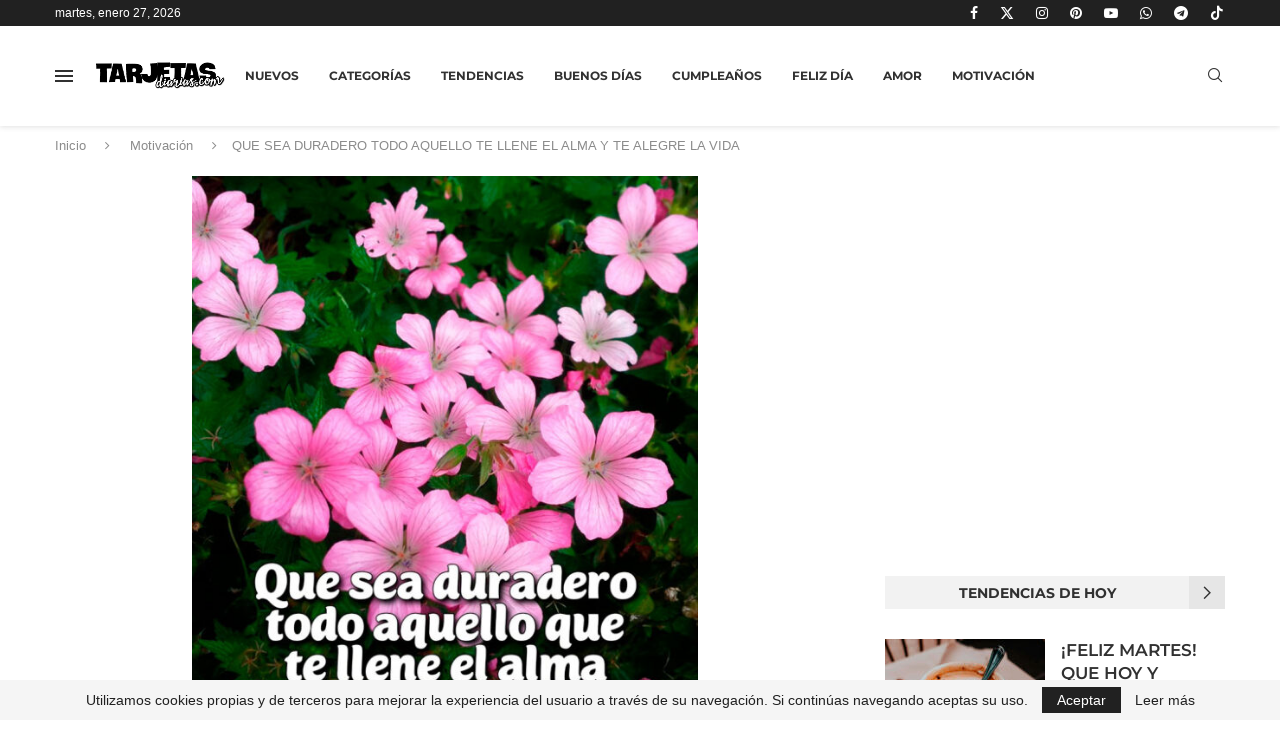

--- FILE ---
content_type: text/html; charset=UTF-8
request_url: https://tarjetasdiarias.com/que-sea-duradero-todo-aquello-te-llene-el-alma-y-te-alegre-la-vida/
body_size: 88259
content:
<!DOCTYPE html> <html lang="es"> <head><link rel="preconnect" href="https://fonts.gstatic.com" crossorigin /><link rel="dns-prefetch" href="https://fonts.gstatic.com" /> <meta charset="UTF-8"> <meta http-equiv="X-UA-Compatible" content="IE=edge"> <meta name="viewport" content="width=device-width, initial-scale=1"> <link rel="profile" href="https://gmpg.org/xfn/11"/> <link rel="alternate" type="application/rss+xml" title="Tarjetas Diarias RSS Feed" href="https://tarjetasdiarias.com/feed/"/> <link rel="alternate" type="application/atom+xml" title="Tarjetas Diarias Atom Feed" href="https://tarjetasdiarias.com/feed/atom/"/> <link rel="pingback" href="https://tarjetasdiarias.com/xmlrpc.php"/> <!--[if lt IE 9]> [script_0] <![endif]--> <link rel='preconnect' href='https://fonts.googleapis.com'/> <link rel='preconnect' href='https://fonts.gstatic.com'/> <meta http-equiv='x-dns-prefetch-control' content='on'> <link rel='dns-prefetch' href='//fonts.googleapis.com'/> <link rel='dns-prefetch' href='//fonts.gstatic.com'/> <link rel='dns-prefetch' href='//s.gravatar.com'/> <link rel='dns-prefetch' href='//www.google-analytics.com'/> <meta name='robots' content='index, follow, max-image-preview:large, max-snippet:-1, max-video-preview:-1'/> <title>QUE SEA DURADERO TODO AQUELLO TE LLENE EL ALMA Y TE ALEGRE LA VIDA - Tarjetas Diarias</title> <meta name="description" content="Que sea duradero todo aquello que te llene el alma y te alegre la vida. Que cada instante se prolongue en el tiempo para que tus felicidad sea una constante, tanto como tu tranquilidad. Que la vida te brinde la fuerza para superar los desafíos y alcanzar tus objetivos, que tu camino esté lleno de experiencias hermosas y oportunidades únicas."/> <link rel="canonical" href="https://tarjetasdiarias.com/que-sea-duradero-todo-aquello-te-llene-el-alma-y-te-alegre-la-vida/"/> <meta property="og:locale" content="es_ES"/> <meta property="og:type" content="article"/> <meta property="og:title" content="QUE SEA DURADERO TODO AQUELLO TE LLENE EL ALMA Y TE ALEGRE LA VIDA - Tarjetas Diarias"/> <meta property="og:description" content="Que sea duradero todo aquello que te llene el alma y te alegre la vida. Que cada instante se prolongue en el tiempo para que tus felicidad sea una constante, tanto como tu tranquilidad. Que la vida te brinde la fuerza para superar los desafíos y alcanzar tus objetivos, que tu camino esté lleno de experiencias hermosas y oportunidades únicas."/> <meta property="og:url" content="https://tarjetasdiarias.com/que-sea-duradero-todo-aquello-te-llene-el-alma-y-te-alegre-la-vida/"/> <meta property="og:site_name" content="Tarjetas Diarias"/> <meta property="article:publisher" content="https://www.facebook.com/Tarjetas-Diarias-667866490341985/"/> <meta property="article:published_time" content="2024-06-30T23:41:10+00:00"/> <meta property="og:image" content="https://tarjetasdiarias.com/wp-content/uploads/2024/06/QUE-SEA-DURADERO-TODO-AQUELLO-TE-LLENE-EL-ALMA-Y-TE-ALEGRE-LA-VIDA-1.jpg"/> <meta property="og:image:width" content="600"/> <meta property="og:image:height" content="749"/> <meta property="og:image:type" content="image/jpeg"/> <meta name="author" content="TarjetasDiarias"/> <meta name="twitter:card" content="summary_large_image"/> <meta name="twitter:creator" content="@TarjetasDiarias"/> <meta name="twitter:site" content="@TarjetasDiarias"/> <meta name="twitter:label1" content="Escrito por"/> <meta name="twitter:data1" content="TarjetasDiarias"/> <meta name="twitter:label2" content="Tiempo de lectura"/> <meta name="twitter:data2" content="1 minuto"/> <script type="application/ld+json" class="yoast-schema-graph">{"@context":"https://schema.org","@graph":[{"@type":"Article","@id":"https://tarjetasdiarias.com/que-sea-duradero-todo-aquello-te-llene-el-alma-y-te-alegre-la-vida/#article","isPartOf":{"@id":"https://tarjetasdiarias.com/que-sea-duradero-todo-aquello-te-llene-el-alma-y-te-alegre-la-vida/"},"author":{"name":"TarjetasDiarias","@id":"https://tarjetasdiarias.com/#/schema/person/d74f8e71f6b36a1b1c5e8493b9df4f3f"},"headline":"QUE SEA DURADERO TODO AQUELLO TE LLENE EL ALMA Y TE ALEGRE LA VIDA","datePublished":"2024-06-30T23:41:10+00:00","mainEntityOfPage":{"@id":"https://tarjetasdiarias.com/que-sea-duradero-todo-aquello-te-llene-el-alma-y-te-alegre-la-vida/"},"wordCount":75,"commentCount":0,"publisher":{"@id":"https://tarjetasdiarias.com/#organization"},"image":{"@id":"https://tarjetasdiarias.com/que-sea-duradero-todo-aquello-te-llene-el-alma-y-te-alegre-la-vida/#primaryimage"},"thumbnailUrl":"https://tarjetasdiarias.com/wp-content/uploads/2024/06/QUE-SEA-DURADERO-TODO-AQUELLO-TE-LLENE-EL-ALMA-Y-TE-ALEGRE-LA-VIDA-1.jpg","articleSection":["Motivación"],"inLanguage":"es","potentialAction":[{"@type":"CommentAction","name":"Comment","target":["https://tarjetasdiarias.com/que-sea-duradero-todo-aquello-te-llene-el-alma-y-te-alegre-la-vida/#respond"]}]},{"@type":"WebPage","@id":"https://tarjetasdiarias.com/que-sea-duradero-todo-aquello-te-llene-el-alma-y-te-alegre-la-vida/","url":"https://tarjetasdiarias.com/que-sea-duradero-todo-aquello-te-llene-el-alma-y-te-alegre-la-vida/","name":"QUE SEA DURADERO TODO AQUELLO TE LLENE EL ALMA Y TE ALEGRE LA VIDA - Tarjetas Diarias","isPartOf":{"@id":"https://tarjetasdiarias.com/#website"},"primaryImageOfPage":{"@id":"https://tarjetasdiarias.com/que-sea-duradero-todo-aquello-te-llene-el-alma-y-te-alegre-la-vida/#primaryimage"},"image":{"@id":"https://tarjetasdiarias.com/que-sea-duradero-todo-aquello-te-llene-el-alma-y-te-alegre-la-vida/#primaryimage"},"thumbnailUrl":"https://tarjetasdiarias.com/wp-content/uploads/2024/06/QUE-SEA-DURADERO-TODO-AQUELLO-TE-LLENE-EL-ALMA-Y-TE-ALEGRE-LA-VIDA-1.jpg","datePublished":"2024-06-30T23:41:10+00:00","description":"Que sea duradero todo aquello que te llene el alma y te alegre la vida. Que cada instante se prolongue en el tiempo para que tus felicidad sea una constante, tanto como tu tranquilidad. Que la vida te brinde la fuerza para superar los desafíos y alcanzar tus objetivos, que tu camino esté lleno de experiencias hermosas y oportunidades únicas.","breadcrumb":{"@id":"https://tarjetasdiarias.com/que-sea-duradero-todo-aquello-te-llene-el-alma-y-te-alegre-la-vida/#breadcrumb"},"inLanguage":"es","potentialAction":[{"@type":"ReadAction","target":["https://tarjetasdiarias.com/que-sea-duradero-todo-aquello-te-llene-el-alma-y-te-alegre-la-vida/"]}]},{"@type":"ImageObject","inLanguage":"es","@id":"https://tarjetasdiarias.com/que-sea-duradero-todo-aquello-te-llene-el-alma-y-te-alegre-la-vida/#primaryimage","url":"https://tarjetasdiarias.com/wp-content/uploads/2024/06/QUE-SEA-DURADERO-TODO-AQUELLO-TE-LLENE-EL-ALMA-Y-TE-ALEGRE-LA-VIDA-1.jpg","contentUrl":"https://tarjetasdiarias.com/wp-content/uploads/2024/06/QUE-SEA-DURADERO-TODO-AQUELLO-TE-LLENE-EL-ALMA-Y-TE-ALEGRE-LA-VIDA-1.jpg","width":600,"height":749,"caption":"QUE SEA DURADERO TODO AQUELLO TE LLENE EL ALMA Y TE ALEGRE LA VIDA"},{"@type":"BreadcrumbList","@id":"https://tarjetasdiarias.com/que-sea-duradero-todo-aquello-te-llene-el-alma-y-te-alegre-la-vida/#breadcrumb","itemListElement":[{"@type":"ListItem","position":1,"name":"Portada","item":"https://tarjetasdiarias.com/"},{"@type":"ListItem","position":2,"name":"QUE SEA DURADERO TODO AQUELLO TE LLENE EL ALMA Y TE ALEGRE LA VIDA"}]},{"@type":"WebSite","@id":"https://tarjetasdiarias.com/#website","url":"https://tarjetasdiarias.com/","name":"Tarjetas Diarias","description":"Imágenes con mensajes y frases Gratis","publisher":{"@id":"https://tarjetasdiarias.com/#organization"},"alternateName":"tarjetas Diarias","potentialAction":[{"@type":"SearchAction","target":{"@type":"EntryPoint","urlTemplate":"https://tarjetasdiarias.com/?s={search_term_string}"},"query-input":{"@type":"PropertyValueSpecification","valueRequired":true,"valueName":"search_term_string"}}],"inLanguage":"es"},{"@type":"Organization","@id":"https://tarjetasdiarias.com/#organization","name":"TarjetasDiarias.com","alternateName":"Tarjetas Diarias","url":"https://tarjetasdiarias.com/","logo":{"@type":"ImageObject","inLanguage":"es","@id":"https://tarjetasdiarias.com/#/schema/logo/image/","url":"https://tarjetasdiarias.com/wp-content/uploads/2019/07/tarjetas-diarias-escritorio.png","contentUrl":"https://tarjetasdiarias.com/wp-content/uploads/2019/07/tarjetas-diarias-escritorio.png","width":250,"height":55,"caption":"TarjetasDiarias.com"},"image":{"@id":"https://tarjetasdiarias.com/#/schema/logo/image/"},"sameAs":["https://www.facebook.com/Tarjetas-Diarias-667866490341985/","https://x.com/TarjetasDiarias","https://www.instagram.com/tarjetasdiarias/","https://pinterest.com/tarjetasdiarias/","https://twitter.com/TarjetasDiarias","https://www.tiktok.com/@tarjetasdiarias"]},{"@type":"Person","@id":"https://tarjetasdiarias.com/#/schema/person/d74f8e71f6b36a1b1c5e8493b9df4f3f","name":"TarjetasDiarias","image":{"@type":"ImageObject","inLanguage":"es","@id":"https://tarjetasdiarias.com/#/schema/person/image/","url":"https://tarjetasdiarias.com/wp-content/litespeed/avatar/17ea035be15051079f8920c7a3934267.jpg?ver=1768957225","contentUrl":"https://tarjetasdiarias.com/wp-content/litespeed/avatar/17ea035be15051079f8920c7a3934267.jpg?ver=1768957225","caption":"TarjetasDiarias"}}]}</script> <link rel='dns-prefetch' href='//fonts.googleapis.com'/> <link rel="alternate" type="application/rss+xml" title="Tarjetas Diarias &raquo; Feed" href="https://tarjetasdiarias.com/feed/"/> <link rel="alternate" type="application/rss+xml" title="Tarjetas Diarias &raquo; Feed de los comentarios" href="https://tarjetasdiarias.com/comments/feed/"/> <script type="text/javascript" id="wpp-js" src="https://tarjetasdiarias.com/wp-content/plugins/wordpress-popular-posts/assets/js/wpp.js?ver=7.3.6" data-sampling="0" data-sampling-rate="100" data-api-url="https://tarjetasdiarias.com/wp-json/wordpress-popular-posts" data-post-id="26617" data-token="811910cce4" data-lang="0" data-debug="1"></script> <link rel="alternate" type="application/rss+xml" title="Tarjetas Diarias &raquo; Comentario QUE SEA DURADERO TODO AQUELLO TE LLENE EL ALMA Y TE ALEGRE LA VIDA del feed" href="https://tarjetasdiarias.com/que-sea-duradero-todo-aquello-te-llene-el-alma-y-te-alegre-la-vida/feed/"/> <link rel="alternate" title="oEmbed (JSON)" type="application/json+oembed" href="https://tarjetasdiarias.com/wp-json/oembed/1.0/embed?url=https%3A%2F%2Ftarjetasdiarias.com%2Fque-sea-duradero-todo-aquello-te-llene-el-alma-y-te-alegre-la-vida%2F"/> <link rel="alternate" title="oEmbed (XML)" type="text/xml+oembed" href="https://tarjetasdiarias.com/wp-json/oembed/1.0/embed?url=https%3A%2F%2Ftarjetasdiarias.com%2Fque-sea-duradero-todo-aquello-te-llene-el-alma-y-te-alegre-la-vida%2F&format=xml"/> <style id='wp-img-auto-sizes-contain-inline-css' type='text/css'> img:is([sizes=auto i],[sizes^="auto," i]){contain-intrinsic-size:3000px 1500px} /*# sourceURL=wp-img-auto-sizes-contain-inline-css */ </style> <link rel="stylesheet" id="litespeed-cache-dummy-css" media="all" data-soledad_pagespeed-delay data-href="https://tarjetasdiarias.com/wp-content/cache/soledad_pagespeed/css/36bc3ddc806b03c2a18563f409d27d5d.css?v=25.9"/> <link rel="stylesheet" id="penci-folding-css" media="all" data-soledad_pagespeed-delay data-href="https://tarjetasdiarias.com/wp-content/cache/soledad_pagespeed/css/bf1fbf9983694085a0e73de4fe5a9a7d.css?v=25.9"/> <style id='wp-emoji-styles-inline-css' type='text/css'> img.wp-smiley, img.emoji { display: inline !important; border: none !important; box-shadow: none !important; height: 1em !important; width: 1em !important; margin: 0 0.07em !important; vertical-align: -0.1em !important; background: none !important; padding: 0 !important; } /*# sourceURL=wp-emoji-styles-inline-css */ </style> <style id='soledad_pagespeed-wp-block-library-css'>@charset "UTF-8";:where(.wp-block-button__link){border-radius:9999px;box-shadow:none;padding:calc(.667em + 2px) calc(1.333em + 2px);text-decoration:none;}:root :where(.wp-block-button .wp-block-button__link.is-style-outline),:root :where(.wp-block-button.is-style-outline>.wp-block-button__link){border:2px solid;padding:.667em 1.333em;}:root :where(.wp-block-button .wp-block-button__link.is-style-outline:not(.has-text-color)),:root :where(.wp-block-button.is-style-outline>.wp-block-button__link:not(.has-text-color)){color:currentColor;}:root :where(.wp-block-button .wp-block-button__link.is-style-outline:not(.has-background)),:root :where(.wp-block-button.is-style-outline>.wp-block-button__link:not(.has-background)){background-color:initial;background-image:none;}:where(.wp-block-columns){margin-bottom:1.75em;}:where(.wp-block-columns.has-background){padding:1.25em 2.375em;}:where(.wp-block-post-comments input[type=submit]){border:none;}:where(.wp-block-cover-image:not(.has-text-color)),:where(.wp-block-cover:not(.has-text-color)){color:#fff;}:where(.wp-block-cover-image.is-light:not(.has-text-color)),:where(.wp-block-cover.is-light:not(.has-text-color)){color:#000;}:root :where(.wp-block-cover h1:not(.has-text-color)),:root :where(.wp-block-cover h2:not(.has-text-color)),:root :where(.wp-block-cover h3:not(.has-text-color)),:root :where(.wp-block-cover h4:not(.has-text-color)),:root :where(.wp-block-cover h5:not(.has-text-color)),:root :where(.wp-block-cover h6:not(.has-text-color)),:root :where(.wp-block-cover p:not(.has-text-color)){color:inherit;}:where(.wp-block-file){margin-bottom:1.5em;}:where(.wp-block-file__button){border-radius:2em;display:inline-block;padding:.5em 1em;}:where(.wp-block-file__button):where(a):active,:where(.wp-block-file__button):where(a):focus,:where(.wp-block-file__button):where(a):hover,:where(.wp-block-file__button):where(a):visited{box-shadow:none;color:#fff;opacity:.85;text-decoration:none;}:where(.wp-block-form-input__input){font-size:1em;margin-bottom:.5em;padding:0 .5em;}:where(.wp-block-form-input__input)[type=date],:where(.wp-block-form-input__input)[type=datetime-local],:where(.wp-block-form-input__input)[type=datetime],:where(.wp-block-form-input__input)[type=email],:where(.wp-block-form-input__input)[type=month],:where(.wp-block-form-input__input)[type=number],:where(.wp-block-form-input__input)[type=password],:where(.wp-block-form-input__input)[type=search],:where(.wp-block-form-input__input)[type=tel],:where(.wp-block-form-input__input)[type=text],:where(.wp-block-form-input__input)[type=time],:where(.wp-block-form-input__input)[type=url],:where(.wp-block-form-input__input)[type=week]{border-style:solid;border-width:1px;line-height:2;min-height:2em;}:where(.wp-block-group.wp-block-group-is-layout-constrained){position:relative;}@keyframes show-content-image{0%{visibility:hidden;}99%{visibility:hidden;}to{visibility:visible;}}@keyframes turn-on-visibility{0%{opacity:0;}to{opacity:1;}}@keyframes turn-off-visibility{0%{opacity:1;visibility:visible;}99%{opacity:0;visibility:visible;}to{opacity:0;visibility:hidden;}}@keyframes lightbox-zoom-in{0%{transform:translate(calc(( -100vw + var(--wp--lightbox-scrollbar-width) ) / 2 + var(--wp--lightbox-initial-left-position)),calc(-50vh + var(--wp--lightbox-initial-top-position))) scale(var(--wp--lightbox-scale));}to{transform:translate(-50%,-50%) scale(1);}}@keyframes lightbox-zoom-out{0%{transform:translate(-50%,-50%) scale(1);visibility:visible;}99%{visibility:visible;}to{transform:translate(calc(( -100vw + var(--wp--lightbox-scrollbar-width) ) / 2 + var(--wp--lightbox-initial-left-position)),calc(-50vh + var(--wp--lightbox-initial-top-position))) scale(var(--wp--lightbox-scale));visibility:hidden;}}:where(.wp-block-latest-comments:not([style*=line-height] .wp-block-latest-comments__comment)){line-height:1.1;}:where(.wp-block-latest-comments:not([style*=line-height] .wp-block-latest-comments__comment-excerpt p)){line-height:1.8;}:root :where(.wp-block-latest-posts.is-grid){padding:0;}:root :where(.wp-block-latest-posts.wp-block-latest-posts__list){padding-left:0;}ol,ul{box-sizing:border-box;}:root :where(.wp-block-list.has-background){padding:1.25em 2.375em;}:where(.wp-block-navigation.has-background .wp-block-navigation-item a:not(.wp-element-button)),:where(.wp-block-navigation.has-background .wp-block-navigation-submenu a:not(.wp-element-button)){padding:.5em 1em;}:where(.wp-block-navigation .wp-block-navigation__submenu-container .wp-block-navigation-item a:not(.wp-element-button)),:where(.wp-block-navigation .wp-block-navigation__submenu-container .wp-block-navigation-submenu a:not(.wp-element-button)),:where(.wp-block-navigation .wp-block-navigation__submenu-container .wp-block-navigation-submenu button.wp-block-navigation-item__content),:where(.wp-block-navigation .wp-block-navigation__submenu-container .wp-block-pages-list__item button.wp-block-navigation-item__content){padding:.5em 1em;}@keyframes overlay-menu__fade-in-animation{0%{opacity:0;transform:translateY(.5em);}to{opacity:1;transform:translateY(0);}}:root :where(p.has-background){padding:1.25em 2.375em;}:where(p.has-text-color:not(.has-link-color)) a{color:inherit;}:where(.wp-block-post-comments-form input:not([type=submit])),:where(.wp-block-post-comments-form textarea){border:1px solid #949494;font-family:inherit;font-size:1em;}:where(.wp-block-post-comments-form input:where(:not([type=submit]):not([type=checkbox]))),:where(.wp-block-post-comments-form textarea){padding:calc(.667em + 2px);}:where(.wp-block-post-excerpt){box-sizing:border-box;margin-bottom:var(--wp--style--block-gap);margin-top:var(--wp--style--block-gap);}:where(.wp-block-preformatted.has-background){padding:1.25em 2.375em;}:where(.wp-block-search__button){border:1px solid #ccc;padding:6px 10px;}:where(.wp-block-search__input){appearance:none;border:1px solid #949494;flex-grow:1;font-family:inherit;font-size:inherit;font-style:inherit;font-weight:inherit;letter-spacing:inherit;line-height:inherit;margin-left:0;margin-right:0;min-width:3rem;padding:8px;text-decoration:unset !important;text-transform:inherit;}:where(.wp-block-search__button-inside .wp-block-search__inside-wrapper){background-color:#fff;border:1px solid #949494;box-sizing:border-box;padding:4px;}:where(.wp-block-search__button-inside .wp-block-search__inside-wrapper) :where(.wp-block-search__button){padding:4px 8px;}:root :where(.wp-block-separator.is-style-dots){height:auto;line-height:1;text-align:center;}:root :where(.wp-block-separator.is-style-dots):before{color:currentColor;content:"···";font-family:serif;font-size:1.5em;letter-spacing:2em;padding-left:2em;}:root :where(.wp-block-site-logo.is-style-rounded){border-radius:9999px;}:root :where(.wp-block-social-links .wp-social-link a){padding:.25em;}:root :where(.wp-block-social-links.is-style-logos-only .wp-social-link a){padding:0;}:root :where(.wp-block-social-links.is-style-pill-shape .wp-social-link a){padding-left:.6666666667em;padding-right:.6666666667em;}:root :where(.wp-block-tag-cloud.is-style-outline){display:flex;flex-wrap:wrap;gap:1ch;}:root :where(.wp-block-tag-cloud.is-style-outline a){border:1px solid;font-size:unset !important;margin-right:0;padding:1ch 2ch;text-decoration:none !important;}:root :where(.wp-block-table-of-contents){box-sizing:border-box;}:where(.wp-block-term-description){box-sizing:border-box;margin-bottom:var(--wp--style--block-gap);margin-top:var(--wp--style--block-gap);}:where(pre.wp-block-verse){font-family:inherit;}.editor-styles-wrapper,.entry-content{counter-reset:footnotes;}a[data-fn].fn{counter-increment:footnotes;display:inline-flex;font-size:smaller;text-decoration:none;text-indent:-9999999px;vertical-align:super;}a[data-fn].fn:after{content:"[" counter(footnotes) "]";float:left;text-indent:0;}:root{--wp-block-synced-color:#7a00df;--wp-block-synced-color--rgb:122,0,223;--wp-bound-block-color:var(--wp-block-synced-color);--wp-editor-canvas-background:#ddd;--wp-admin-theme-color:#007cba;--wp-admin-theme-color--rgb:0,124,186;--wp-admin-theme-color-darker-10:#006ba1;--wp-admin-theme-color-darker-10--rgb:0,107,160.5;--wp-admin-theme-color-darker-20:#005a87;--wp-admin-theme-color-darker-20--rgb:0,90,135;--wp-admin-border-width-focus:2px;}@media (min-resolution:192dpi) { :root{--wp-admin-border-width-focus:1.5px;} }:root{--wp--preset--font-size--normal:16px;--wp--preset--font-size--huge:42px;}html :where(.has-border-color){border-style:solid;}html :where([style*=border-top-color]){border-top-style:solid;}html :where([style*=border-right-color]){border-right-style:solid;}html :where([style*=border-bottom-color]){border-bottom-style:solid;}html :where([style*=border-left-color]){border-left-style:solid;}html :where([style*=border-width]){border-style:solid;}html :where([style*=border-top-width]){border-top-style:solid;}html :where([style*=border-right-width]){border-right-style:solid;}html :where([style*=border-bottom-width]){border-bottom-style:solid;}html :where([style*=border-left-width]){border-left-style:solid;}html :where(img[class*=wp-image-]){height:auto;max-width:100%;}:where(figure){margin:0 0 1em;}html :where(.is-position-sticky){--wp-admin--admin-bar--position-offset:var(--wp-admin--admin-bar--height,0px);}@media screen and (max-width:600px) { html :where(.is-position-sticky){--wp-admin--admin-bar--position-offset:0px;} }</style><link rel="stylesheet" id="wp-block-library-css" media="all" data-soledad_pagespeed-delay data-href="https://tarjetasdiarias.com/wp-includes/css/dist/block-library/style.min.css?ver=6.9"/> <style id='wp-block-library-theme-inline-css' type='text/css'> .wp-block-audio :where(figcaption){color:#555;font-size:13px;text-align:center}.is-dark-theme .wp-block-audio :where(figcaption){color:#ffffffa6}.wp-block-audio{margin:0 0 1em}.wp-block-code{border:1px solid #ccc;border-radius:4px;font-family:Menlo,Consolas,monaco,monospace;padding:.8em 1em}.wp-block-embed :where(figcaption){color:#555;font-size:13px;text-align:center}.is-dark-theme .wp-block-embed :where(figcaption){color:#ffffffa6}.wp-block-embed{margin:0 0 1em}.blocks-gallery-caption{color:#555;font-size:13px;text-align:center}.is-dark-theme .blocks-gallery-caption{color:#ffffffa6}:root :where(.wp-block-image figcaption){color:#555;font-size:13px;text-align:center}.is-dark-theme :root :where(.wp-block-image figcaption){color:#ffffffa6}.wp-block-image{margin:0 0 1em}.wp-block-pullquote{border-bottom:4px solid;border-top:4px solid;color:currentColor;margin-bottom:1.75em}.wp-block-pullquote :where(cite),.wp-block-pullquote :where(footer),.wp-block-pullquote__citation{color:currentColor;font-size:.8125em;font-style:normal;text-transform:uppercase}.wp-block-quote{border-left:.25em solid;margin:0 0 1.75em;padding-left:1em}.wp-block-quote cite,.wp-block-quote footer{color:currentColor;font-size:.8125em;font-style:normal;position:relative}.wp-block-quote:where(.has-text-align-right){border-left:none;border-right:.25em solid;padding-left:0;padding-right:1em}.wp-block-quote:where(.has-text-align-center){border:none;padding-left:0}.wp-block-quote.is-large,.wp-block-quote.is-style-large,.wp-block-quote:where(.is-style-plain){border:none}.wp-block-search .wp-block-search__label{font-weight:700}.wp-block-search__button{border:1px solid #ccc;padding:.375em .625em}:where(.wp-block-group.has-background){padding:1.25em 2.375em}.wp-block-separator.has-css-opacity{opacity:.4}.wp-block-separator{border:none;border-bottom:2px solid;margin-left:auto;margin-right:auto}.wp-block-separator.has-alpha-channel-opacity{opacity:1}.wp-block-separator:not(.is-style-wide):not(.is-style-dots){width:100px}.wp-block-separator.has-background:not(.is-style-dots){border-bottom:none;height:1px}.wp-block-separator.has-background:not(.is-style-wide):not(.is-style-dots){height:2px}.wp-block-table{margin:0 0 1em}.wp-block-table td,.wp-block-table th{word-break:normal}.wp-block-table :where(figcaption){color:#555;font-size:13px;text-align:center}.is-dark-theme .wp-block-table :where(figcaption){color:#ffffffa6}.wp-block-video :where(figcaption){color:#555;font-size:13px;text-align:center}.is-dark-theme .wp-block-video :where(figcaption){color:#ffffffa6}.wp-block-video{margin:0 0 1em}:root :where(.wp-block-template-part.has-background){margin-bottom:0;margin-top:0;padding:1.25em 2.375em} /*# sourceURL=/wp-includes/css/dist/block-library/theme.min.css */ </style> <style id='classic-theme-styles-inline-css' type='text/css'> /*! This file is auto-generated */ .wp-block-button__link{color:#fff;background-color:#32373c;border-radius:9999px;box-shadow:none;text-decoration:none;padding:calc(.667em + 2px) calc(1.333em + 2px);font-size:1.125em}.wp-block-file__button{background:#32373c;color:#fff;text-decoration:none} /*# sourceURL=/wp-includes/css/classic-themes.min.css */ </style> <style id='block-soledad-style-inline-css' type='text/css'> .pchead-e-block{--pcborder-cl:#dedede;--pcaccent-cl:#6eb48c}.heading1-style-1>h1,.heading1-style-2>h1,.heading2-style-1>h2,.heading2-style-2>h2,.heading3-style-1>h3,.heading3-style-2>h3,.heading4-style-1>h4,.heading4-style-2>h4,.heading5-style-1>h5,.heading5-style-2>h5{padding-bottom:8px;border-bottom:1px solid var(--pcborder-cl);overflow:hidden}.heading1-style-2>h1,.heading2-style-2>h2,.heading3-style-2>h3,.heading4-style-2>h4,.heading5-style-2>h5{border-bottom-width:0;position:relative}.heading1-style-2>h1:before,.heading2-style-2>h2:before,.heading3-style-2>h3:before,.heading4-style-2>h4:before,.heading5-style-2>h5:before{content:'';width:50px;height:2px;bottom:0;left:0;z-index:2;background:var(--pcaccent-cl);position:absolute}.heading1-style-2>h1:after,.heading2-style-2>h2:after,.heading3-style-2>h3:after,.heading4-style-2>h4:after,.heading5-style-2>h5:after{content:'';width:100%;height:2px;bottom:0;left:20px;z-index:1;background:var(--pcborder-cl);position:absolute}.heading1-style-3>h1,.heading1-style-4>h1,.heading2-style-3>h2,.heading2-style-4>h2,.heading3-style-3>h3,.heading3-style-4>h3,.heading4-style-3>h4,.heading4-style-4>h4,.heading5-style-3>h5,.heading5-style-4>h5{position:relative;padding-left:20px}.heading1-style-3>h1:before,.heading1-style-4>h1:before,.heading2-style-3>h2:before,.heading2-style-4>h2:before,.heading3-style-3>h3:before,.heading3-style-4>h3:before,.heading4-style-3>h4:before,.heading4-style-4>h4:before,.heading5-style-3>h5:before,.heading5-style-4>h5:before{width:10px;height:100%;content:'';position:absolute;top:0;left:0;bottom:0;background:var(--pcaccent-cl)}.heading1-style-4>h1,.heading2-style-4>h2,.heading3-style-4>h3,.heading4-style-4>h4,.heading5-style-4>h5{padding:10px 20px;background:#f1f1f1}.heading1-style-5>h1,.heading2-style-5>h2,.heading3-style-5>h3,.heading4-style-5>h4,.heading5-style-5>h5{position:relative;z-index:1}.heading1-style-5>h1:before,.heading2-style-5>h2:before,.heading3-style-5>h3:before,.heading4-style-5>h4:before,.heading5-style-5>h5:before{content:"";position:absolute;left:0;bottom:0;width:200px;height:50%;transform:skew(-25deg) translateX(0);background:var(--pcaccent-cl);z-index:-1;opacity:.4}.heading1-style-6>h1,.heading2-style-6>h2,.heading3-style-6>h3,.heading4-style-6>h4,.heading5-style-6>h5{text-decoration:underline;text-underline-offset:2px;text-decoration-thickness:4px;text-decoration-color:var(--pcaccent-cl)} /*# sourceURL=https://tarjetasdiarias.com/wp-content/themes/soledad/inc/block/heading-styles/build/style.min.css */ </style> <style id='global-styles-inline-css' type='text/css'> :root{--wp--preset--aspect-ratio--square: 1;--wp--preset--aspect-ratio--4-3: 4/3;--wp--preset--aspect-ratio--3-4: 3/4;--wp--preset--aspect-ratio--3-2: 3/2;--wp--preset--aspect-ratio--2-3: 2/3;--wp--preset--aspect-ratio--16-9: 16/9;--wp--preset--aspect-ratio--9-16: 9/16;--wp--preset--color--black: #000000;--wp--preset--color--cyan-bluish-gray: #abb8c3;--wp--preset--color--white: #ffffff;--wp--preset--color--pale-pink: #f78da7;--wp--preset--color--vivid-red: #cf2e2e;--wp--preset--color--luminous-vivid-orange: #ff6900;--wp--preset--color--luminous-vivid-amber: #fcb900;--wp--preset--color--light-green-cyan: #7bdcb5;--wp--preset--color--vivid-green-cyan: #00d084;--wp--preset--color--pale-cyan-blue: #8ed1fc;--wp--preset--color--vivid-cyan-blue: #0693e3;--wp--preset--color--vivid-purple: #9b51e0;--wp--preset--gradient--vivid-cyan-blue-to-vivid-purple: linear-gradient(135deg,rgb(6,147,227) 0%,rgb(155,81,224) 100%);--wp--preset--gradient--light-green-cyan-to-vivid-green-cyan: linear-gradient(135deg,rgb(122,220,180) 0%,rgb(0,208,130) 100%);--wp--preset--gradient--luminous-vivid-amber-to-luminous-vivid-orange: linear-gradient(135deg,rgb(252,185,0) 0%,rgb(255,105,0) 100%);--wp--preset--gradient--luminous-vivid-orange-to-vivid-red: linear-gradient(135deg,rgb(255,105,0) 0%,rgb(207,46,46) 100%);--wp--preset--gradient--very-light-gray-to-cyan-bluish-gray: linear-gradient(135deg,rgb(238,238,238) 0%,rgb(169,184,195) 100%);--wp--preset--gradient--cool-to-warm-spectrum: linear-gradient(135deg,rgb(74,234,220) 0%,rgb(151,120,209) 20%,rgb(207,42,186) 40%,rgb(238,44,130) 60%,rgb(251,105,98) 80%,rgb(254,248,76) 100%);--wp--preset--gradient--blush-light-purple: linear-gradient(135deg,rgb(255,206,236) 0%,rgb(152,150,240) 100%);--wp--preset--gradient--blush-bordeaux: linear-gradient(135deg,rgb(254,205,165) 0%,rgb(254,45,45) 50%,rgb(107,0,62) 100%);--wp--preset--gradient--luminous-dusk: linear-gradient(135deg,rgb(255,203,112) 0%,rgb(199,81,192) 50%,rgb(65,88,208) 100%);--wp--preset--gradient--pale-ocean: linear-gradient(135deg,rgb(255,245,203) 0%,rgb(182,227,212) 50%,rgb(51,167,181) 100%);--wp--preset--gradient--electric-grass: linear-gradient(135deg,rgb(202,248,128) 0%,rgb(113,206,126) 100%);--wp--preset--gradient--midnight: linear-gradient(135deg,rgb(2,3,129) 0%,rgb(40,116,252) 100%);--wp--preset--font-size--small: 12px;--wp--preset--font-size--medium: 20px;--wp--preset--font-size--large: 32px;--wp--preset--font-size--x-large: 42px;--wp--preset--font-size--normal: 14px;--wp--preset--font-size--huge: 42px;--wp--preset--spacing--20: 0.44rem;--wp--preset--spacing--30: 0.67rem;--wp--preset--spacing--40: 1rem;--wp--preset--spacing--50: 1.5rem;--wp--preset--spacing--60: 2.25rem;--wp--preset--spacing--70: 3.38rem;--wp--preset--spacing--80: 5.06rem;--wp--preset--shadow--natural: 6px 6px 9px rgba(0, 0, 0, 0.2);--wp--preset--shadow--deep: 12px 12px 50px rgba(0, 0, 0, 0.4);--wp--preset--shadow--sharp: 6px 6px 0px rgba(0, 0, 0, 0.2);--wp--preset--shadow--outlined: 6px 6px 0px -3px rgb(255, 255, 255), 6px 6px rgb(0, 0, 0);--wp--preset--shadow--crisp: 6px 6px 0px rgb(0, 0, 0);}:where(.is-layout-flex){gap: 0.5em;}:where(.is-layout-grid){gap: 0.5em;}body .is-layout-flex{display: flex;}.is-layout-flex{flex-wrap: wrap;align-items: center;}.is-layout-flex > :is(*, div){margin: 0;}body .is-layout-grid{display: grid;}.is-layout-grid > :is(*, div){margin: 0;}:where(.wp-block-columns.is-layout-flex){gap: 2em;}:where(.wp-block-columns.is-layout-grid){gap: 2em;}:where(.wp-block-post-template.is-layout-flex){gap: 1.25em;}:where(.wp-block-post-template.is-layout-grid){gap: 1.25em;}.has-black-color{color: var(--wp--preset--color--black) !important;}.has-cyan-bluish-gray-color{color: var(--wp--preset--color--cyan-bluish-gray) !important;}.has-white-color{color: var(--wp--preset--color--white) !important;}.has-pale-pink-color{color: var(--wp--preset--color--pale-pink) !important;}.has-vivid-red-color{color: var(--wp--preset--color--vivid-red) !important;}.has-luminous-vivid-orange-color{color: var(--wp--preset--color--luminous-vivid-orange) !important;}.has-luminous-vivid-amber-color{color: var(--wp--preset--color--luminous-vivid-amber) !important;}.has-light-green-cyan-color{color: var(--wp--preset--color--light-green-cyan) !important;}.has-vivid-green-cyan-color{color: var(--wp--preset--color--vivid-green-cyan) !important;}.has-pale-cyan-blue-color{color: var(--wp--preset--color--pale-cyan-blue) !important;}.has-vivid-cyan-blue-color{color: var(--wp--preset--color--vivid-cyan-blue) !important;}.has-vivid-purple-color{color: var(--wp--preset--color--vivid-purple) !important;}.has-black-background-color{background-color: var(--wp--preset--color--black) !important;}.has-cyan-bluish-gray-background-color{background-color: var(--wp--preset--color--cyan-bluish-gray) !important;}.has-white-background-color{background-color: var(--wp--preset--color--white) !important;}.has-pale-pink-background-color{background-color: var(--wp--preset--color--pale-pink) !important;}.has-vivid-red-background-color{background-color: var(--wp--preset--color--vivid-red) !important;}.has-luminous-vivid-orange-background-color{background-color: var(--wp--preset--color--luminous-vivid-orange) !important;}.has-luminous-vivid-amber-background-color{background-color: var(--wp--preset--color--luminous-vivid-amber) !important;}.has-light-green-cyan-background-color{background-color: var(--wp--preset--color--light-green-cyan) !important;}.has-vivid-green-cyan-background-color{background-color: var(--wp--preset--color--vivid-green-cyan) !important;}.has-pale-cyan-blue-background-color{background-color: var(--wp--preset--color--pale-cyan-blue) !important;}.has-vivid-cyan-blue-background-color{background-color: var(--wp--preset--color--vivid-cyan-blue) !important;}.has-vivid-purple-background-color{background-color: var(--wp--preset--color--vivid-purple) !important;}.has-black-border-color{border-color: var(--wp--preset--color--black) !important;}.has-cyan-bluish-gray-border-color{border-color: var(--wp--preset--color--cyan-bluish-gray) !important;}.has-white-border-color{border-color: var(--wp--preset--color--white) !important;}.has-pale-pink-border-color{border-color: var(--wp--preset--color--pale-pink) !important;}.has-vivid-red-border-color{border-color: var(--wp--preset--color--vivid-red) !important;}.has-luminous-vivid-orange-border-color{border-color: var(--wp--preset--color--luminous-vivid-orange) !important;}.has-luminous-vivid-amber-border-color{border-color: var(--wp--preset--color--luminous-vivid-amber) !important;}.has-light-green-cyan-border-color{border-color: var(--wp--preset--color--light-green-cyan) !important;}.has-vivid-green-cyan-border-color{border-color: var(--wp--preset--color--vivid-green-cyan) !important;}.has-pale-cyan-blue-border-color{border-color: var(--wp--preset--color--pale-cyan-blue) !important;}.has-vivid-cyan-blue-border-color{border-color: var(--wp--preset--color--vivid-cyan-blue) !important;}.has-vivid-purple-border-color{border-color: var(--wp--preset--color--vivid-purple) !important;}.has-vivid-cyan-blue-to-vivid-purple-gradient-background{background: var(--wp--preset--gradient--vivid-cyan-blue-to-vivid-purple) !important;}.has-light-green-cyan-to-vivid-green-cyan-gradient-background{background: var(--wp--preset--gradient--light-green-cyan-to-vivid-green-cyan) !important;}.has-luminous-vivid-amber-to-luminous-vivid-orange-gradient-background{background: var(--wp--preset--gradient--luminous-vivid-amber-to-luminous-vivid-orange) !important;}.has-luminous-vivid-orange-to-vivid-red-gradient-background{background: var(--wp--preset--gradient--luminous-vivid-orange-to-vivid-red) !important;}.has-very-light-gray-to-cyan-bluish-gray-gradient-background{background: var(--wp--preset--gradient--very-light-gray-to-cyan-bluish-gray) !important;}.has-cool-to-warm-spectrum-gradient-background{background: var(--wp--preset--gradient--cool-to-warm-spectrum) !important;}.has-blush-light-purple-gradient-background{background: var(--wp--preset--gradient--blush-light-purple) !important;}.has-blush-bordeaux-gradient-background{background: var(--wp--preset--gradient--blush-bordeaux) !important;}.has-luminous-dusk-gradient-background{background: var(--wp--preset--gradient--luminous-dusk) !important;}.has-pale-ocean-gradient-background{background: var(--wp--preset--gradient--pale-ocean) !important;}.has-electric-grass-gradient-background{background: var(--wp--preset--gradient--electric-grass) !important;}.has-midnight-gradient-background{background: var(--wp--preset--gradient--midnight) !important;}.has-small-font-size{font-size: var(--wp--preset--font-size--small) !important;}.has-medium-font-size{font-size: var(--wp--preset--font-size--medium) !important;}.has-large-font-size{font-size: var(--wp--preset--font-size--large) !important;}.has-x-large-font-size{font-size: var(--wp--preset--font-size--x-large) !important;} :where(.wp-block-post-template.is-layout-flex){gap: 1.25em;}:where(.wp-block-post-template.is-layout-grid){gap: 1.25em;} :where(.wp-block-term-template.is-layout-flex){gap: 1.25em;}:where(.wp-block-term-template.is-layout-grid){gap: 1.25em;} :where(.wp-block-columns.is-layout-flex){gap: 2em;}:where(.wp-block-columns.is-layout-grid){gap: 2em;} :root :where(.wp-block-pullquote){font-size: 1.5em;line-height: 1.6;} /*# sourceURL=global-styles-inline-css */ </style> <style id='soledad_pagespeed-contact-form-7-css'>@keyframes spin{from{transform:rotate(0deg);}to{transform:rotate(360deg);}}@keyframes blink{from{opacity:0;}50%{opacity:1;}to{opacity:0;}}</style><link rel="stylesheet" id="contact-form-7-css" media="all" data-soledad_pagespeed-delay data-href="https://tarjetasdiarias.com/wp-content/plugins/contact-form-7/includes/css/styles.css?ver=6.1.4"/> <style id='soledad_pagespeed-wordpress-popular-posts-css-css'>.wpp-list{}.wpp-list li{overflow:hidden;float:none;clear:both;margin-bottom:1rem;}.wpp-list li:last-of-type{margin-bottom:0;}.wpp-thumbnail{display:inline;float:left;margin:0 1rem 0 0;border:none;}.wpp-post-title{}.wpp-excerpt{}.wpp-excerpt:empty{display:none;}.wpp-meta,.post-stats{display:block;font-size:.8em;}.wpp-meta:empty,.post-stats:empty{display:none;}</style><link rel="stylesheet" id="wordpress-popular-posts-css-css" media="all" data-soledad_pagespeed-delay data-href="https://tarjetasdiarias.com/wp-content/plugins/wordpress-popular-posts/assets/css/wpp.css?ver=7.3.6"/> <style id='soledad_pagespeed-penci-header-builder-fonts-css'>@font-face{font-family:"Montserrat";font-style:italic;font-weight:300;font-display:swap;src:url("https://fonts.gstatic.com/s/montserrat/v31/JTUQjIg1_i6t8kCHKm459WxRxC7mw9c.woff2") format("woff2");unicode-range:U+0460-052F,U+1C80-1C8A,U+20B4,U+2DE0-2DFF,U+A640-A69F,U+FE2E-FE2F;}@font-face{font-family:"Montserrat";font-style:italic;font-weight:300;font-display:swap;src:url("https://fonts.gstatic.com/s/montserrat/v31/JTUQjIg1_i6t8kCHKm459WxRzS7mw9c.woff2") format("woff2");unicode-range:U+0301,U+0400-045F,U+0490-0491,U+04B0-04B1,U+2116;}@font-face{font-family:"Montserrat";font-style:italic;font-weight:300;font-display:swap;src:url("https://fonts.gstatic.com/s/montserrat/v31/JTUQjIg1_i6t8kCHKm459WxRxi7mw9c.woff2") format("woff2");unicode-range:U+0102-0103,U+0110-0111,U+0128-0129,U+0168-0169,U+01A0-01A1,U+01AF-01B0,U+0300-0301,U+0303-0304,U+0308-0309,U+0323,U+0329,U+1EA0-1EF9,U+20AB;}@font-face{font-family:"Montserrat";font-style:italic;font-weight:300;font-display:swap;src:url("https://fonts.gstatic.com/s/montserrat/v31/JTUQjIg1_i6t8kCHKm459WxRxy7mw9c.woff2") format("woff2");unicode-range:U+0100-02BA,U+02BD-02C5,U+02C7-02CC,U+02CE-02D7,U+02DD-02FF,U+0304,U+0308,U+0329,U+1D00-1DBF,U+1E00-1E9F,U+1EF2-1EFF,U+2020,U+20A0-20AB,U+20AD-20C0,U+2113,U+2C60-2C7F,U+A720-A7FF;}@font-face{font-family:"Montserrat";font-style:italic;font-weight:300;font-display:swap;src:url("https://fonts.gstatic.com/s/montserrat/v31/JTUQjIg1_i6t8kCHKm459WxRyS7m.woff2") format("woff2");unicode-range:U+0000-00FF,U+0131,U+0152-0153,U+02BB-02BC,U+02C6,U+02DA,U+02DC,U+0304,U+0308,U+0329,U+2000-206F,U+20AC,U+2122,U+2191,U+2193,U+2212,U+2215,U+FEFF,U+FFFD;}@font-face{font-family:"Montserrat";font-style:italic;font-weight:400;font-display:swap;src:url("https://fonts.gstatic.com/s/montserrat/v31/JTUQjIg1_i6t8kCHKm459WxRxC7mw9c.woff2") format("woff2");unicode-range:U+0460-052F,U+1C80-1C8A,U+20B4,U+2DE0-2DFF,U+A640-A69F,U+FE2E-FE2F;}@font-face{font-family:"Montserrat";font-style:italic;font-weight:400;font-display:swap;src:url("https://fonts.gstatic.com/s/montserrat/v31/JTUQjIg1_i6t8kCHKm459WxRzS7mw9c.woff2") format("woff2");unicode-range:U+0301,U+0400-045F,U+0490-0491,U+04B0-04B1,U+2116;}@font-face{font-family:"Montserrat";font-style:italic;font-weight:400;font-display:swap;src:url("https://fonts.gstatic.com/s/montserrat/v31/JTUQjIg1_i6t8kCHKm459WxRxi7mw9c.woff2") format("woff2");unicode-range:U+0102-0103,U+0110-0111,U+0128-0129,U+0168-0169,U+01A0-01A1,U+01AF-01B0,U+0300-0301,U+0303-0304,U+0308-0309,U+0323,U+0329,U+1EA0-1EF9,U+20AB;}@font-face{font-family:"Montserrat";font-style:italic;font-weight:400;font-display:swap;src:url("https://fonts.gstatic.com/s/montserrat/v31/JTUQjIg1_i6t8kCHKm459WxRxy7mw9c.woff2") format("woff2");unicode-range:U+0100-02BA,U+02BD-02C5,U+02C7-02CC,U+02CE-02D7,U+02DD-02FF,U+0304,U+0308,U+0329,U+1D00-1DBF,U+1E00-1E9F,U+1EF2-1EFF,U+2020,U+20A0-20AB,U+20AD-20C0,U+2113,U+2C60-2C7F,U+A720-A7FF;}@font-face{font-family:"Montserrat";font-style:italic;font-weight:400;font-display:swap;src:url("https://fonts.gstatic.com/s/montserrat/v31/JTUQjIg1_i6t8kCHKm459WxRyS7m.woff2") format("woff2");unicode-range:U+0000-00FF,U+0131,U+0152-0153,U+02BB-02BC,U+02C6,U+02DA,U+02DC,U+0304,U+0308,U+0329,U+2000-206F,U+20AC,U+2122,U+2191,U+2193,U+2212,U+2215,U+FEFF,U+FFFD;}@font-face{font-family:"Montserrat";font-style:italic;font-weight:500;font-display:swap;src:url("https://fonts.gstatic.com/s/montserrat/v31/JTUQjIg1_i6t8kCHKm459WxRxC7mw9c.woff2") format("woff2");unicode-range:U+0460-052F,U+1C80-1C8A,U+20B4,U+2DE0-2DFF,U+A640-A69F,U+FE2E-FE2F;}@font-face{font-family:"Montserrat";font-style:italic;font-weight:500;font-display:swap;src:url("https://fonts.gstatic.com/s/montserrat/v31/JTUQjIg1_i6t8kCHKm459WxRzS7mw9c.woff2") format("woff2");unicode-range:U+0301,U+0400-045F,U+0490-0491,U+04B0-04B1,U+2116;}@font-face{font-family:"Montserrat";font-style:italic;font-weight:500;font-display:swap;src:url("https://fonts.gstatic.com/s/montserrat/v31/JTUQjIg1_i6t8kCHKm459WxRxi7mw9c.woff2") format("woff2");unicode-range:U+0102-0103,U+0110-0111,U+0128-0129,U+0168-0169,U+01A0-01A1,U+01AF-01B0,U+0300-0301,U+0303-0304,U+0308-0309,U+0323,U+0329,U+1EA0-1EF9,U+20AB;}@font-face{font-family:"Montserrat";font-style:italic;font-weight:500;font-display:swap;src:url("https://fonts.gstatic.com/s/montserrat/v31/JTUQjIg1_i6t8kCHKm459WxRxy7mw9c.woff2") format("woff2");unicode-range:U+0100-02BA,U+02BD-02C5,U+02C7-02CC,U+02CE-02D7,U+02DD-02FF,U+0304,U+0308,U+0329,U+1D00-1DBF,U+1E00-1E9F,U+1EF2-1EFF,U+2020,U+20A0-20AB,U+20AD-20C0,U+2113,U+2C60-2C7F,U+A720-A7FF;}@font-face{font-family:"Montserrat";font-style:italic;font-weight:500;font-display:swap;src:url("https://fonts.gstatic.com/s/montserrat/v31/JTUQjIg1_i6t8kCHKm459WxRyS7m.woff2") format("woff2");unicode-range:U+0000-00FF,U+0131,U+0152-0153,U+02BB-02BC,U+02C6,U+02DA,U+02DC,U+0304,U+0308,U+0329,U+2000-206F,U+20AC,U+2122,U+2191,U+2193,U+2212,U+2215,U+FEFF,U+FFFD;}@font-face{font-family:"Montserrat";font-style:italic;font-weight:600;font-display:swap;src:url("https://fonts.gstatic.com/s/montserrat/v31/JTUQjIg1_i6t8kCHKm459WxRxC7mw9c.woff2") format("woff2");unicode-range:U+0460-052F,U+1C80-1C8A,U+20B4,U+2DE0-2DFF,U+A640-A69F,U+FE2E-FE2F;}@font-face{font-family:"Montserrat";font-style:italic;font-weight:600;font-display:swap;src:url("https://fonts.gstatic.com/s/montserrat/v31/JTUQjIg1_i6t8kCHKm459WxRzS7mw9c.woff2") format("woff2");unicode-range:U+0301,U+0400-045F,U+0490-0491,U+04B0-04B1,U+2116;}@font-face{font-family:"Montserrat";font-style:italic;font-weight:600;font-display:swap;src:url("https://fonts.gstatic.com/s/montserrat/v31/JTUQjIg1_i6t8kCHKm459WxRxi7mw9c.woff2") format("woff2");unicode-range:U+0102-0103,U+0110-0111,U+0128-0129,U+0168-0169,U+01A0-01A1,U+01AF-01B0,U+0300-0301,U+0303-0304,U+0308-0309,U+0323,U+0329,U+1EA0-1EF9,U+20AB;}@font-face{font-family:"Montserrat";font-style:italic;font-weight:600;font-display:swap;src:url("https://fonts.gstatic.com/s/montserrat/v31/JTUQjIg1_i6t8kCHKm459WxRxy7mw9c.woff2") format("woff2");unicode-range:U+0100-02BA,U+02BD-02C5,U+02C7-02CC,U+02CE-02D7,U+02DD-02FF,U+0304,U+0308,U+0329,U+1D00-1DBF,U+1E00-1E9F,U+1EF2-1EFF,U+2020,U+20A0-20AB,U+20AD-20C0,U+2113,U+2C60-2C7F,U+A720-A7FF;}@font-face{font-family:"Montserrat";font-style:italic;font-weight:600;font-display:swap;src:url("https://fonts.gstatic.com/s/montserrat/v31/JTUQjIg1_i6t8kCHKm459WxRyS7m.woff2") format("woff2");unicode-range:U+0000-00FF,U+0131,U+0152-0153,U+02BB-02BC,U+02C6,U+02DA,U+02DC,U+0304,U+0308,U+0329,U+2000-206F,U+20AC,U+2122,U+2191,U+2193,U+2212,U+2215,U+FEFF,U+FFFD;}@font-face{font-family:"Montserrat";font-style:italic;font-weight:700;font-display:swap;src:url("https://fonts.gstatic.com/s/montserrat/v31/JTUQjIg1_i6t8kCHKm459WxRxC7mw9c.woff2") format("woff2");unicode-range:U+0460-052F,U+1C80-1C8A,U+20B4,U+2DE0-2DFF,U+A640-A69F,U+FE2E-FE2F;}@font-face{font-family:"Montserrat";font-style:italic;font-weight:700;font-display:swap;src:url("https://fonts.gstatic.com/s/montserrat/v31/JTUQjIg1_i6t8kCHKm459WxRzS7mw9c.woff2") format("woff2");unicode-range:U+0301,U+0400-045F,U+0490-0491,U+04B0-04B1,U+2116;}@font-face{font-family:"Montserrat";font-style:italic;font-weight:700;font-display:swap;src:url("https://fonts.gstatic.com/s/montserrat/v31/JTUQjIg1_i6t8kCHKm459WxRxi7mw9c.woff2") format("woff2");unicode-range:U+0102-0103,U+0110-0111,U+0128-0129,U+0168-0169,U+01A0-01A1,U+01AF-01B0,U+0300-0301,U+0303-0304,U+0308-0309,U+0323,U+0329,U+1EA0-1EF9,U+20AB;}@font-face{font-family:"Montserrat";font-style:italic;font-weight:700;font-display:swap;src:url("https://fonts.gstatic.com/s/montserrat/v31/JTUQjIg1_i6t8kCHKm459WxRxy7mw9c.woff2") format("woff2");unicode-range:U+0100-02BA,U+02BD-02C5,U+02C7-02CC,U+02CE-02D7,U+02DD-02FF,U+0304,U+0308,U+0329,U+1D00-1DBF,U+1E00-1E9F,U+1EF2-1EFF,U+2020,U+20A0-20AB,U+20AD-20C0,U+2113,U+2C60-2C7F,U+A720-A7FF;}@font-face{font-family:"Montserrat";font-style:italic;font-weight:700;font-display:swap;src:url("https://fonts.gstatic.com/s/montserrat/v31/JTUQjIg1_i6t8kCHKm459WxRyS7m.woff2") format("woff2");unicode-range:U+0000-00FF,U+0131,U+0152-0153,U+02BB-02BC,U+02C6,U+02DA,U+02DC,U+0304,U+0308,U+0329,U+2000-206F,U+20AC,U+2122,U+2191,U+2193,U+2212,U+2215,U+FEFF,U+FFFD;}@font-face{font-family:"Montserrat";font-style:italic;font-weight:800;font-display:swap;src:url("https://fonts.gstatic.com/s/montserrat/v31/JTUQjIg1_i6t8kCHKm459WxRxC7mw9c.woff2") format("woff2");unicode-range:U+0460-052F,U+1C80-1C8A,U+20B4,U+2DE0-2DFF,U+A640-A69F,U+FE2E-FE2F;}@font-face{font-family:"Montserrat";font-style:italic;font-weight:800;font-display:swap;src:url("https://fonts.gstatic.com/s/montserrat/v31/JTUQjIg1_i6t8kCHKm459WxRzS7mw9c.woff2") format("woff2");unicode-range:U+0301,U+0400-045F,U+0490-0491,U+04B0-04B1,U+2116;}@font-face{font-family:"Montserrat";font-style:italic;font-weight:800;font-display:swap;src:url("https://fonts.gstatic.com/s/montserrat/v31/JTUQjIg1_i6t8kCHKm459WxRxi7mw9c.woff2") format("woff2");unicode-range:U+0102-0103,U+0110-0111,U+0128-0129,U+0168-0169,U+01A0-01A1,U+01AF-01B0,U+0300-0301,U+0303-0304,U+0308-0309,U+0323,U+0329,U+1EA0-1EF9,U+20AB;}@font-face{font-family:"Montserrat";font-style:italic;font-weight:800;font-display:swap;src:url("https://fonts.gstatic.com/s/montserrat/v31/JTUQjIg1_i6t8kCHKm459WxRxy7mw9c.woff2") format("woff2");unicode-range:U+0100-02BA,U+02BD-02C5,U+02C7-02CC,U+02CE-02D7,U+02DD-02FF,U+0304,U+0308,U+0329,U+1D00-1DBF,U+1E00-1E9F,U+1EF2-1EFF,U+2020,U+20A0-20AB,U+20AD-20C0,U+2113,U+2C60-2C7F,U+A720-A7FF;}@font-face{font-family:"Montserrat";font-style:italic;font-weight:800;font-display:swap;src:url("https://fonts.gstatic.com/s/montserrat/v31/JTUQjIg1_i6t8kCHKm459WxRyS7m.woff2") format("woff2");unicode-range:U+0000-00FF,U+0131,U+0152-0153,U+02BB-02BC,U+02C6,U+02DA,U+02DC,U+0304,U+0308,U+0329,U+2000-206F,U+20AC,U+2122,U+2191,U+2193,U+2212,U+2215,U+FEFF,U+FFFD;}@font-face{font-family:"Montserrat";font-style:normal;font-weight:300;font-display:swap;src:url("https://fonts.gstatic.com/s/montserrat/v31/JTUSjIg1_i6t8kCHKm459WRhyzbi.woff2") format("woff2");unicode-range:U+0460-052F,U+1C80-1C8A,U+20B4,U+2DE0-2DFF,U+A640-A69F,U+FE2E-FE2F;}@font-face{font-family:"Montserrat";font-style:normal;font-weight:300;font-display:swap;src:url("https://fonts.gstatic.com/s/montserrat/v31/JTUSjIg1_i6t8kCHKm459W1hyzbi.woff2") format("woff2");unicode-range:U+0301,U+0400-045F,U+0490-0491,U+04B0-04B1,U+2116;}@font-face{font-family:"Montserrat";font-style:normal;font-weight:300;font-display:swap;src:url("https://fonts.gstatic.com/s/montserrat/v31/JTUSjIg1_i6t8kCHKm459WZhyzbi.woff2") format("woff2");unicode-range:U+0102-0103,U+0110-0111,U+0128-0129,U+0168-0169,U+01A0-01A1,U+01AF-01B0,U+0300-0301,U+0303-0304,U+0308-0309,U+0323,U+0329,U+1EA0-1EF9,U+20AB;}@font-face{font-family:"Montserrat";font-style:normal;font-weight:300;font-display:swap;src:url("https://fonts.gstatic.com/s/montserrat/v31/JTUSjIg1_i6t8kCHKm459Wdhyzbi.woff2") format("woff2");unicode-range:U+0100-02BA,U+02BD-02C5,U+02C7-02CC,U+02CE-02D7,U+02DD-02FF,U+0304,U+0308,U+0329,U+1D00-1DBF,U+1E00-1E9F,U+1EF2-1EFF,U+2020,U+20A0-20AB,U+20AD-20C0,U+2113,U+2C60-2C7F,U+A720-A7FF;}@font-face{font-family:"Montserrat";font-style:normal;font-weight:300;font-display:swap;src:url("https://fonts.gstatic.com/s/montserrat/v31/JTUSjIg1_i6t8kCHKm459Wlhyw.woff2") format("woff2");unicode-range:U+0000-00FF,U+0131,U+0152-0153,U+02BB-02BC,U+02C6,U+02DA,U+02DC,U+0304,U+0308,U+0329,U+2000-206F,U+20AC,U+2122,U+2191,U+2193,U+2212,U+2215,U+FEFF,U+FFFD;}@font-face{font-family:"Montserrat";font-style:normal;font-weight:400;font-display:swap;src:url("https://fonts.gstatic.com/s/montserrat/v31/JTUSjIg1_i6t8kCHKm459WRhyzbi.woff2") format("woff2");unicode-range:U+0460-052F,U+1C80-1C8A,U+20B4,U+2DE0-2DFF,U+A640-A69F,U+FE2E-FE2F;}@font-face{font-family:"Montserrat";font-style:normal;font-weight:400;font-display:swap;src:url("https://fonts.gstatic.com/s/montserrat/v31/JTUSjIg1_i6t8kCHKm459W1hyzbi.woff2") format("woff2");unicode-range:U+0301,U+0400-045F,U+0490-0491,U+04B0-04B1,U+2116;}@font-face{font-family:"Montserrat";font-style:normal;font-weight:400;font-display:swap;src:url("https://fonts.gstatic.com/s/montserrat/v31/JTUSjIg1_i6t8kCHKm459WZhyzbi.woff2") format("woff2");unicode-range:U+0102-0103,U+0110-0111,U+0128-0129,U+0168-0169,U+01A0-01A1,U+01AF-01B0,U+0300-0301,U+0303-0304,U+0308-0309,U+0323,U+0329,U+1EA0-1EF9,U+20AB;}@font-face{font-family:"Montserrat";font-style:normal;font-weight:400;font-display:swap;src:url("https://fonts.gstatic.com/s/montserrat/v31/JTUSjIg1_i6t8kCHKm459Wdhyzbi.woff2") format("woff2");unicode-range:U+0100-02BA,U+02BD-02C5,U+02C7-02CC,U+02CE-02D7,U+02DD-02FF,U+0304,U+0308,U+0329,U+1D00-1DBF,U+1E00-1E9F,U+1EF2-1EFF,U+2020,U+20A0-20AB,U+20AD-20C0,U+2113,U+2C60-2C7F,U+A720-A7FF;}@font-face{font-family:"Montserrat";font-style:normal;font-weight:400;font-display:swap;src:url("https://fonts.gstatic.com/s/montserrat/v31/JTUSjIg1_i6t8kCHKm459Wlhyw.woff2") format("woff2");unicode-range:U+0000-00FF,U+0131,U+0152-0153,U+02BB-02BC,U+02C6,U+02DA,U+02DC,U+0304,U+0308,U+0329,U+2000-206F,U+20AC,U+2122,U+2191,U+2193,U+2212,U+2215,U+FEFF,U+FFFD;}@font-face{font-family:"Montserrat";font-style:normal;font-weight:500;font-display:swap;src:url("https://fonts.gstatic.com/s/montserrat/v31/JTUSjIg1_i6t8kCHKm459WRhyzbi.woff2") format("woff2");unicode-range:U+0460-052F,U+1C80-1C8A,U+20B4,U+2DE0-2DFF,U+A640-A69F,U+FE2E-FE2F;}@font-face{font-family:"Montserrat";font-style:normal;font-weight:500;font-display:swap;src:url("https://fonts.gstatic.com/s/montserrat/v31/JTUSjIg1_i6t8kCHKm459W1hyzbi.woff2") format("woff2");unicode-range:U+0301,U+0400-045F,U+0490-0491,U+04B0-04B1,U+2116;}@font-face{font-family:"Montserrat";font-style:normal;font-weight:500;font-display:swap;src:url("https://fonts.gstatic.com/s/montserrat/v31/JTUSjIg1_i6t8kCHKm459WZhyzbi.woff2") format("woff2");unicode-range:U+0102-0103,U+0110-0111,U+0128-0129,U+0168-0169,U+01A0-01A1,U+01AF-01B0,U+0300-0301,U+0303-0304,U+0308-0309,U+0323,U+0329,U+1EA0-1EF9,U+20AB;}@font-face{font-family:"Montserrat";font-style:normal;font-weight:500;font-display:swap;src:url("https://fonts.gstatic.com/s/montserrat/v31/JTUSjIg1_i6t8kCHKm459Wdhyzbi.woff2") format("woff2");unicode-range:U+0100-02BA,U+02BD-02C5,U+02C7-02CC,U+02CE-02D7,U+02DD-02FF,U+0304,U+0308,U+0329,U+1D00-1DBF,U+1E00-1E9F,U+1EF2-1EFF,U+2020,U+20A0-20AB,U+20AD-20C0,U+2113,U+2C60-2C7F,U+A720-A7FF;}@font-face{font-family:"Montserrat";font-style:normal;font-weight:500;font-display:swap;src:url("https://fonts.gstatic.com/s/montserrat/v31/JTUSjIg1_i6t8kCHKm459Wlhyw.woff2") format("woff2");unicode-range:U+0000-00FF,U+0131,U+0152-0153,U+02BB-02BC,U+02C6,U+02DA,U+02DC,U+0304,U+0308,U+0329,U+2000-206F,U+20AC,U+2122,U+2191,U+2193,U+2212,U+2215,U+FEFF,U+FFFD;}@font-face{font-family:"Montserrat";font-style:normal;font-weight:600;font-display:swap;src:url("https://fonts.gstatic.com/s/montserrat/v31/JTUSjIg1_i6t8kCHKm459WRhyzbi.woff2") format("woff2");unicode-range:U+0460-052F,U+1C80-1C8A,U+20B4,U+2DE0-2DFF,U+A640-A69F,U+FE2E-FE2F;}@font-face{font-family:"Montserrat";font-style:normal;font-weight:600;font-display:swap;src:url("https://fonts.gstatic.com/s/montserrat/v31/JTUSjIg1_i6t8kCHKm459W1hyzbi.woff2") format("woff2");unicode-range:U+0301,U+0400-045F,U+0490-0491,U+04B0-04B1,U+2116;}@font-face{font-family:"Montserrat";font-style:normal;font-weight:600;font-display:swap;src:url("https://fonts.gstatic.com/s/montserrat/v31/JTUSjIg1_i6t8kCHKm459WZhyzbi.woff2") format("woff2");unicode-range:U+0102-0103,U+0110-0111,U+0128-0129,U+0168-0169,U+01A0-01A1,U+01AF-01B0,U+0300-0301,U+0303-0304,U+0308-0309,U+0323,U+0329,U+1EA0-1EF9,U+20AB;}@font-face{font-family:"Montserrat";font-style:normal;font-weight:600;font-display:swap;src:url("https://fonts.gstatic.com/s/montserrat/v31/JTUSjIg1_i6t8kCHKm459Wdhyzbi.woff2") format("woff2");unicode-range:U+0100-02BA,U+02BD-02C5,U+02C7-02CC,U+02CE-02D7,U+02DD-02FF,U+0304,U+0308,U+0329,U+1D00-1DBF,U+1E00-1E9F,U+1EF2-1EFF,U+2020,U+20A0-20AB,U+20AD-20C0,U+2113,U+2C60-2C7F,U+A720-A7FF;}@font-face{font-family:"Montserrat";font-style:normal;font-weight:600;font-display:swap;src:url("https://fonts.gstatic.com/s/montserrat/v31/JTUSjIg1_i6t8kCHKm459Wlhyw.woff2") format("woff2");unicode-range:U+0000-00FF,U+0131,U+0152-0153,U+02BB-02BC,U+02C6,U+02DA,U+02DC,U+0304,U+0308,U+0329,U+2000-206F,U+20AC,U+2122,U+2191,U+2193,U+2212,U+2215,U+FEFF,U+FFFD;}@font-face{font-family:"Montserrat";font-style:normal;font-weight:700;font-display:swap;src:url("https://fonts.gstatic.com/s/montserrat/v31/JTUSjIg1_i6t8kCHKm459WRhyzbi.woff2") format("woff2");unicode-range:U+0460-052F,U+1C80-1C8A,U+20B4,U+2DE0-2DFF,U+A640-A69F,U+FE2E-FE2F;}@font-face{font-family:"Montserrat";font-style:normal;font-weight:700;font-display:swap;src:url("https://fonts.gstatic.com/s/montserrat/v31/JTUSjIg1_i6t8kCHKm459W1hyzbi.woff2") format("woff2");unicode-range:U+0301,U+0400-045F,U+0490-0491,U+04B0-04B1,U+2116;}@font-face{font-family:"Montserrat";font-style:normal;font-weight:700;font-display:swap;src:url("https://fonts.gstatic.com/s/montserrat/v31/JTUSjIg1_i6t8kCHKm459WZhyzbi.woff2") format("woff2");unicode-range:U+0102-0103,U+0110-0111,U+0128-0129,U+0168-0169,U+01A0-01A1,U+01AF-01B0,U+0300-0301,U+0303-0304,U+0308-0309,U+0323,U+0329,U+1EA0-1EF9,U+20AB;}@font-face{font-family:"Montserrat";font-style:normal;font-weight:700;font-display:swap;src:url("https://fonts.gstatic.com/s/montserrat/v31/JTUSjIg1_i6t8kCHKm459Wdhyzbi.woff2") format("woff2");unicode-range:U+0100-02BA,U+02BD-02C5,U+02C7-02CC,U+02CE-02D7,U+02DD-02FF,U+0304,U+0308,U+0329,U+1D00-1DBF,U+1E00-1E9F,U+1EF2-1EFF,U+2020,U+20A0-20AB,U+20AD-20C0,U+2113,U+2C60-2C7F,U+A720-A7FF;}@font-face{font-family:"Montserrat";font-style:normal;font-weight:700;font-display:swap;src:url("https://fonts.gstatic.com/s/montserrat/v31/JTUSjIg1_i6t8kCHKm459Wlhyw.woff2") format("woff2");unicode-range:U+0000-00FF,U+0131,U+0152-0153,U+02BB-02BC,U+02C6,U+02DA,U+02DC,U+0304,U+0308,U+0329,U+2000-206F,U+20AC,U+2122,U+2191,U+2193,U+2212,U+2215,U+FEFF,U+FFFD;}@font-face{font-family:"Montserrat";font-style:normal;font-weight:800;font-display:swap;src:url("https://fonts.gstatic.com/s/montserrat/v31/JTUSjIg1_i6t8kCHKm459WRhyzbi.woff2") format("woff2");unicode-range:U+0460-052F,U+1C80-1C8A,U+20B4,U+2DE0-2DFF,U+A640-A69F,U+FE2E-FE2F;}@font-face{font-family:"Montserrat";font-style:normal;font-weight:800;font-display:swap;src:url("https://fonts.gstatic.com/s/montserrat/v31/JTUSjIg1_i6t8kCHKm459W1hyzbi.woff2") format("woff2");unicode-range:U+0301,U+0400-045F,U+0490-0491,U+04B0-04B1,U+2116;}@font-face{font-family:"Montserrat";font-style:normal;font-weight:800;font-display:swap;src:url("https://fonts.gstatic.com/s/montserrat/v31/JTUSjIg1_i6t8kCHKm459WZhyzbi.woff2") format("woff2");unicode-range:U+0102-0103,U+0110-0111,U+0128-0129,U+0168-0169,U+01A0-01A1,U+01AF-01B0,U+0300-0301,U+0303-0304,U+0308-0309,U+0323,U+0329,U+1EA0-1EF9,U+20AB;}@font-face{font-family:"Montserrat";font-style:normal;font-weight:800;font-display:swap;src:url("https://fonts.gstatic.com/s/montserrat/v31/JTUSjIg1_i6t8kCHKm459Wdhyzbi.woff2") format("woff2");unicode-range:U+0100-02BA,U+02BD-02C5,U+02C7-02CC,U+02CE-02D7,U+02DD-02FF,U+0304,U+0308,U+0329,U+1D00-1DBF,U+1E00-1E9F,U+1EF2-1EFF,U+2020,U+20A0-20AB,U+20AD-20C0,U+2113,U+2C60-2C7F,U+A720-A7FF;}@font-face{font-family:"Montserrat";font-style:normal;font-weight:800;font-display:swap;src:url("https://fonts.gstatic.com/s/montserrat/v31/JTUSjIg1_i6t8kCHKm459Wlhyw.woff2") format("woff2");unicode-range:U+0000-00FF,U+0131,U+0152-0153,U+02BB-02BC,U+02C6,U+02DA,U+02DC,U+0304,U+0308,U+0329,U+2000-206F,U+20AC,U+2122,U+2191,U+2193,U+2212,U+2215,U+FEFF,U+FFFD;}</style><link rel="stylesheet" id="penci-header-builder-fonts-css" media="all" data-soledad_pagespeed-delay data-href="https://fonts.googleapis.com/css?family=Montserrat%3A300%2C300italic%2C400%2C400italic%2C500%2C500italic%2C600%2C600italic%2C700%2C700italic%2C800%2C800italic%26subset%3Dlatin%2Ccyrillic%2Ccyrillic-ext%2Cgreek%2Cgreek-ext%2Clatin-ext&amp;display=swap&amp;ver=8.7.1"/> <style id='soledad_pagespeed-penci-main-style-css'>button::-moz-focus-inner{padding:0;border:0;}@-webkit-keyframes fadeOut{0%{opacity:1;}100%{opacity:0;}}@keyframes fadeOut{0%{opacity:1;}100%{opacity:0;}}@-webkit-keyframes bounce{20%,53%,80%,from,to{-webkit-animation-timing-function:cubic-bezier(.215,.61,.355,1);animation-timing-function:cubic-bezier(.215,.61,.355,1);-webkit-transform:translate3d(0,0,0);transform:translate3d(0,0,0);}40%,43%{-webkit-animation-timing-function:cubic-bezier(.755,.05,.855,.06);animation-timing-function:cubic-bezier(.755,.05,.855,.06);-webkit-transform:translate3d(0,-30px,0);transform:translate3d(0,-30px,0);}70%{-webkit-animation-timing-function:cubic-bezier(.755,.05,.855,.06);animation-timing-function:cubic-bezier(.755,.05,.855,.06);-webkit-transform:translate3d(0,-15px,0);transform:translate3d(0,-15px,0);}90%{-webkit-transform:translate3d(0,-4px,0);transform:translate3d(0,-4px,0);}}@keyframes bounce{20%,53%,80%,from,to{-webkit-animation-timing-function:cubic-bezier(.215,.61,.355,1);animation-timing-function:cubic-bezier(.215,.61,.355,1);-webkit-transform:translate3d(0,0,0);transform:translate3d(0,0,0);}40%,43%{-webkit-animation-timing-function:cubic-bezier(.755,.05,.855,.06);animation-timing-function:cubic-bezier(.755,.05,.855,.06);-webkit-transform:translate3d(0,-30px,0);transform:translate3d(0,-30px,0);}70%{-webkit-animation-timing-function:cubic-bezier(.755,.05,.855,.06);animation-timing-function:cubic-bezier(.755,.05,.855,.06);-webkit-transform:translate3d(0,-15px,0);transform:translate3d(0,-15px,0);}90%{-webkit-transform:translate3d(0,-4px,0);transform:translate3d(0,-4px,0);}}@-webkit-keyframes flash{50%,from,to{opacity:1;}25%,75%{opacity:0;}}@keyframes flash{50%,from,to{opacity:1;}25%,75%{opacity:0;}}@-webkit-keyframes pulse{from{-webkit-transform:scale3d(1,1,1);transform:scale3d(1,1,1);}50%{-webkit-transform:scale3d(1.05,1.05,1.05);transform:scale3d(1.05,1.05,1.05);}to{-webkit-transform:scale3d(1,1,1);transform:scale3d(1,1,1);}}@keyframes pulse{from{-webkit-transform:scale3d(1,1,1);transform:scale3d(1,1,1);}50%{-webkit-transform:scale3d(1.05,1.05,1.05);transform:scale3d(1.05,1.05,1.05);}to{-webkit-transform:scale3d(1,1,1);transform:scale3d(1,1,1);}}@-webkit-keyframes rubberBand{from{-webkit-transform:scale3d(1,1,1);transform:scale3d(1,1,1);}30%{-webkit-transform:scale3d(1.25,.75,1);transform:scale3d(1.25,.75,1);}40%{-webkit-transform:scale3d(.75,1.25,1);transform:scale3d(.75,1.25,1);}50%{-webkit-transform:scale3d(1.15,.85,1);transform:scale3d(1.15,.85,1);}65%{-webkit-transform:scale3d(.95,1.05,1);transform:scale3d(.95,1.05,1);}75%{-webkit-transform:scale3d(1.05,.95,1);transform:scale3d(1.05,.95,1);}to{-webkit-transform:scale3d(1,1,1);transform:scale3d(1,1,1);}}@keyframes rubberBand{from{-webkit-transform:scale3d(1,1,1);transform:scale3d(1,1,1);}30%{-webkit-transform:scale3d(1.25,.75,1);transform:scale3d(1.25,.75,1);}40%{-webkit-transform:scale3d(.75,1.25,1);transform:scale3d(.75,1.25,1);}50%{-webkit-transform:scale3d(1.15,.85,1);transform:scale3d(1.15,.85,1);}65%{-webkit-transform:scale3d(.95,1.05,1);transform:scale3d(.95,1.05,1);}75%{-webkit-transform:scale3d(1.05,.95,1);transform:scale3d(1.05,.95,1);}to{-webkit-transform:scale3d(1,1,1);transform:scale3d(1,1,1);}}@-webkit-keyframes shake{from,to{-webkit-transform:translate3d(0,0,0);transform:translate3d(0,0,0);}10%,30%,50%,70%,90%{-webkit-transform:translate3d(-10px,0,0);transform:translate3d(-10px,0,0);}20%,40%,60%,80%{-webkit-transform:translate3d(10px,0,0);transform:translate3d(10px,0,0);}}@keyframes shake{from,to{-webkit-transform:translate3d(0,0,0);transform:translate3d(0,0,0);}10%,30%,50%,70%,90%{-webkit-transform:translate3d(-10px,0,0);transform:translate3d(-10px,0,0);}20%,40%,60%,80%{-webkit-transform:translate3d(10px,0,0);transform:translate3d(10px,0,0);}}@-webkit-keyframes headShake{0%{-webkit-transform:translateX(0);transform:translateX(0);}6.5%{-webkit-transform:translateX(-6px) rotateY(-9deg);transform:translateX(-6px) rotateY(-9deg);}18.5%{-webkit-transform:translateX(5px) rotateY(7deg);transform:translateX(5px) rotateY(7deg);}31.5%{-webkit-transform:translateX(-3px) rotateY(-5deg);transform:translateX(-3px) rotateY(-5deg);}43.5%{-webkit-transform:translateX(2px) rotateY(3deg);transform:translateX(2px) rotateY(3deg);}50%{-webkit-transform:translateX(0);transform:translateX(0);}}@keyframes headShake{0%{-webkit-transform:translateX(0);transform:translateX(0);}6.5%{-webkit-transform:translateX(-6px) rotateY(-9deg);transform:translateX(-6px) rotateY(-9deg);}18.5%{-webkit-transform:translateX(5px) rotateY(7deg);transform:translateX(5px) rotateY(7deg);}31.5%{-webkit-transform:translateX(-3px) rotateY(-5deg);transform:translateX(-3px) rotateY(-5deg);}43.5%{-webkit-transform:translateX(2px) rotateY(3deg);transform:translateX(2px) rotateY(3deg);}50%{-webkit-transform:translateX(0);transform:translateX(0);}}@-webkit-keyframes swing{20%{-webkit-transform:rotate3d(0,0,1,15deg);transform:rotate3d(0,0,1,15deg);}40%{-webkit-transform:rotate3d(0,0,1,-10deg);transform:rotate3d(0,0,1,-10deg);}60%{-webkit-transform:rotate3d(0,0,1,5deg);transform:rotate3d(0,0,1,5deg);}80%{-webkit-transform:rotate3d(0,0,1,-5deg);transform:rotate3d(0,0,1,-5deg);}to{-webkit-transform:rotate3d(0,0,1,0deg);transform:rotate3d(0,0,1,0deg);}}@keyframes swing{20%{-webkit-transform:rotate3d(0,0,1,15deg);transform:rotate3d(0,0,1,15deg);}40%{-webkit-transform:rotate3d(0,0,1,-10deg);transform:rotate3d(0,0,1,-10deg);}60%{-webkit-transform:rotate3d(0,0,1,5deg);transform:rotate3d(0,0,1,5deg);}80%{-webkit-transform:rotate3d(0,0,1,-5deg);transform:rotate3d(0,0,1,-5deg);}to{-webkit-transform:rotate3d(0,0,1,0deg);transform:rotate3d(0,0,1,0deg);}}@-webkit-keyframes tada{from{-webkit-transform:scale3d(1,1,1);transform:scale3d(1,1,1);}10%,20%{-webkit-transform:scale3d(.9,.9,.9) rotate3d(0,0,1,-3deg);transform:scale3d(.9,.9,.9) rotate3d(0,0,1,-3deg);}30%,50%,70%,90%{-webkit-transform:scale3d(1.1,1.1,1.1) rotate3d(0,0,1,3deg);transform:scale3d(1.1,1.1,1.1) rotate3d(0,0,1,3deg);}40%,60%,80%{-webkit-transform:scale3d(1.1,1.1,1.1) rotate3d(0,0,1,-3deg);transform:scale3d(1.1,1.1,1.1) rotate3d(0,0,1,-3deg);}to{-webkit-transform:scale3d(1,1,1);transform:scale3d(1,1,1);}}@keyframes tada{from{-webkit-transform:scale3d(1,1,1);transform:scale3d(1,1,1);}10%,20%{-webkit-transform:scale3d(.9,.9,.9) rotate3d(0,0,1,-3deg);transform:scale3d(.9,.9,.9) rotate3d(0,0,1,-3deg);}30%,50%,70%,90%{-webkit-transform:scale3d(1.1,1.1,1.1) rotate3d(0,0,1,3deg);transform:scale3d(1.1,1.1,1.1) rotate3d(0,0,1,3deg);}40%,60%,80%{-webkit-transform:scale3d(1.1,1.1,1.1) rotate3d(0,0,1,-3deg);transform:scale3d(1.1,1.1,1.1) rotate3d(0,0,1,-3deg);}to{-webkit-transform:scale3d(1,1,1);transform:scale3d(1,1,1);}}@-webkit-keyframes wobble{from{-webkit-transform:none;transform:none;}15%{-webkit-transform:translate3d(-25%,0,0) rotate3d(0,0,1,-5deg);transform:translate3d(-25%,0,0) rotate3d(0,0,1,-5deg);}30%{-webkit-transform:translate3d(20%,0,0) rotate3d(0,0,1,3deg);transform:translate3d(20%,0,0) rotate3d(0,0,1,3deg);}45%{-webkit-transform:translate3d(-15%,0,0) rotate3d(0,0,1,-3deg);transform:translate3d(-15%,0,0) rotate3d(0,0,1,-3deg);}60%{-webkit-transform:translate3d(10%,0,0) rotate3d(0,0,1,2deg);transform:translate3d(10%,0,0) rotate3d(0,0,1,2deg);}75%{-webkit-transform:translate3d(-5%,0,0) rotate3d(0,0,1,-1deg);transform:translate3d(-5%,0,0) rotate3d(0,0,1,-1deg);}to{-webkit-transform:none;transform:none;}}@keyframes wobble{from{-webkit-transform:none;transform:none;}15%{-webkit-transform:translate3d(-25%,0,0) rotate3d(0,0,1,-5deg);transform:translate3d(-25%,0,0) rotate3d(0,0,1,-5deg);}30%{-webkit-transform:translate3d(20%,0,0) rotate3d(0,0,1,3deg);transform:translate3d(20%,0,0) rotate3d(0,0,1,3deg);}45%{-webkit-transform:translate3d(-15%,0,0) rotate3d(0,0,1,-3deg);transform:translate3d(-15%,0,0) rotate3d(0,0,1,-3deg);}60%{-webkit-transform:translate3d(10%,0,0) rotate3d(0,0,1,2deg);transform:translate3d(10%,0,0) rotate3d(0,0,1,2deg);}75%{-webkit-transform:translate3d(-5%,0,0) rotate3d(0,0,1,-1deg);transform:translate3d(-5%,0,0) rotate3d(0,0,1,-1deg);}to{-webkit-transform:none;transform:none;}}@-webkit-keyframes jello{11.1%,from,to{-webkit-transform:none;transform:none;}22.2%{-webkit-transform:skewX(-12.5deg) skewY(-12.5deg);transform:skewX(-12.5deg) skewY(-12.5deg);}33.3%{-webkit-transform:skewX(6.25deg) skewY(6.25deg);transform:skewX(6.25deg) skewY(6.25deg);}44.4%{-webkit-transform:skewX(-3.125deg) skewY(-3.125deg);transform:skewX(-3.125deg) skewY(-3.125deg);}55.5%{-webkit-transform:skewX(1.5625deg) skewY(1.5625deg);transform:skewX(1.5625deg) skewY(1.5625deg);}66.6%{-webkit-transform:skewX(-.78125deg) skewY(-.78125deg);transform:skewX(-.78125deg) skewY(-.78125deg);}77.7%{-webkit-transform:skewX(.390625deg) skewY(.390625deg);transform:skewX(.390625deg) skewY(.390625deg);}88.8%{-webkit-transform:skewX(-.1953125deg) skewY(-.1953125deg);transform:skewX(-.1953125deg) skewY(-.1953125deg);}}@keyframes jello{11.1%,from,to{-webkit-transform:none;transform:none;}22.2%{-webkit-transform:skewX(-12.5deg) skewY(-12.5deg);transform:skewX(-12.5deg) skewY(-12.5deg);}33.3%{-webkit-transform:skewX(6.25deg) skewY(6.25deg);transform:skewX(6.25deg) skewY(6.25deg);}44.4%{-webkit-transform:skewX(-3.125deg) skewY(-3.125deg);transform:skewX(-3.125deg) skewY(-3.125deg);}55.5%{-webkit-transform:skewX(1.5625deg) skewY(1.5625deg);transform:skewX(1.5625deg) skewY(1.5625deg);}66.6%{-webkit-transform:skewX(-.78125deg) skewY(-.78125deg);transform:skewX(-.78125deg) skewY(-.78125deg);}77.7%{-webkit-transform:skewX(.390625deg) skewY(.390625deg);transform:skewX(.390625deg) skewY(.390625deg);}88.8%{-webkit-transform:skewX(-.1953125deg) skewY(-.1953125deg);transform:skewX(-.1953125deg) skewY(-.1953125deg);}}@-webkit-keyframes bounceIn{20%,40%,60%,80%,from,to{-webkit-animation-timing-function:cubic-bezier(.215,.61,.355,1);animation-timing-function:cubic-bezier(.215,.61,.355,1);}0%{opacity:0;-webkit-transform:scale3d(.3,.3,.3);transform:scale3d(.3,.3,.3);}20%{-webkit-transform:scale3d(1.1,1.1,1.1);transform:scale3d(1.1,1.1,1.1);}40%{-webkit-transform:scale3d(.9,.9,.9);transform:scale3d(.9,.9,.9);}60%{opacity:1;-webkit-transform:scale3d(1.03,1.03,1.03);transform:scale3d(1.03,1.03,1.03);}80%{-webkit-transform:scale3d(.97,.97,.97);transform:scale3d(.97,.97,.97);}to{opacity:1;-webkit-transform:scale3d(1,1,1);transform:scale3d(1,1,1);}}@keyframes bounceIn{20%,40%,60%,80%,from,to{-webkit-animation-timing-function:cubic-bezier(.215,.61,.355,1);animation-timing-function:cubic-bezier(.215,.61,.355,1);}0%{opacity:0;-webkit-transform:scale3d(.3,.3,.3);transform:scale3d(.3,.3,.3);}20%{-webkit-transform:scale3d(1.1,1.1,1.1);transform:scale3d(1.1,1.1,1.1);}40%{-webkit-transform:scale3d(.9,.9,.9);transform:scale3d(.9,.9,.9);}60%{opacity:1;-webkit-transform:scale3d(1.03,1.03,1.03);transform:scale3d(1.03,1.03,1.03);}80%{-webkit-transform:scale3d(.97,.97,.97);transform:scale3d(.97,.97,.97);}to{opacity:1;-webkit-transform:scale3d(1,1,1);transform:scale3d(1,1,1);}}@-webkit-keyframes bounceInDown{60%,75%,90%,from,to{-webkit-animation-timing-function:cubic-bezier(.215,.61,.355,1);animation-timing-function:cubic-bezier(.215,.61,.355,1);}0%{opacity:0;-webkit-transform:translate3d(0,-3000px,0);transform:translate3d(0,-3000px,0);}60%{opacity:1;-webkit-transform:translate3d(0,25px,0);transform:translate3d(0,25px,0);}75%{-webkit-transform:translate3d(0,-10px,0);transform:translate3d(0,-10px,0);}90%{-webkit-transform:translate3d(0,5px,0);transform:translate3d(0,5px,0);}to{-webkit-transform:none;transform:none;}}@keyframes bounceInDown{60%,75%,90%,from,to{-webkit-animation-timing-function:cubic-bezier(.215,.61,.355,1);animation-timing-function:cubic-bezier(.215,.61,.355,1);}0%{opacity:0;-webkit-transform:translate3d(0,-3000px,0);transform:translate3d(0,-3000px,0);}60%{opacity:1;-webkit-transform:translate3d(0,25px,0);transform:translate3d(0,25px,0);}75%{-webkit-transform:translate3d(0,-10px,0);transform:translate3d(0,-10px,0);}90%{-webkit-transform:translate3d(0,5px,0);transform:translate3d(0,5px,0);}to{-webkit-transform:none;transform:none;}}@-webkit-keyframes bounceInLeft{60%,75%,90%,from,to{-webkit-animation-timing-function:cubic-bezier(.215,.61,.355,1);animation-timing-function:cubic-bezier(.215,.61,.355,1);}0%{opacity:0;-webkit-transform:translate3d(-3000px,0,0);transform:translate3d(-3000px,0,0);}60%{opacity:1;-webkit-transform:translate3d(25px,0,0);transform:translate3d(25px,0,0);}75%{-webkit-transform:translate3d(-10px,0,0);transform:translate3d(-10px,0,0);}90%{-webkit-transform:translate3d(5px,0,0);transform:translate3d(5px,0,0);}to{-webkit-transform:none;transform:none;}}@keyframes bounceInLeft{60%,75%,90%,from,to{-webkit-animation-timing-function:cubic-bezier(.215,.61,.355,1);animation-timing-function:cubic-bezier(.215,.61,.355,1);}0%{opacity:0;-webkit-transform:translate3d(-3000px,0,0);transform:translate3d(-3000px,0,0);}60%{opacity:1;-webkit-transform:translate3d(25px,0,0);transform:translate3d(25px,0,0);}75%{-webkit-transform:translate3d(-10px,0,0);transform:translate3d(-10px,0,0);}90%{-webkit-transform:translate3d(5px,0,0);transform:translate3d(5px,0,0);}to{-webkit-transform:none;transform:none;}}@-webkit-keyframes bounceInRight{60%,75%,90%,from,to{-webkit-animation-timing-function:cubic-bezier(.215,.61,.355,1);animation-timing-function:cubic-bezier(.215,.61,.355,1);}from{opacity:0;-webkit-transform:translate3d(3000px,0,0);transform:translate3d(3000px,0,0);}60%{opacity:1;-webkit-transform:translate3d(-25px,0,0);transform:translate3d(-25px,0,0);}75%{-webkit-transform:translate3d(10px,0,0);transform:translate3d(10px,0,0);}90%{-webkit-transform:translate3d(-5px,0,0);transform:translate3d(-5px,0,0);}to{-webkit-transform:none;transform:none;}}@keyframes bounceInRight{60%,75%,90%,from,to{-webkit-animation-timing-function:cubic-bezier(.215,.61,.355,1);animation-timing-function:cubic-bezier(.215,.61,.355,1);}from{opacity:0;-webkit-transform:translate3d(3000px,0,0);transform:translate3d(3000px,0,0);}60%{opacity:1;-webkit-transform:translate3d(-25px,0,0);transform:translate3d(-25px,0,0);}75%{-webkit-transform:translate3d(10px,0,0);transform:translate3d(10px,0,0);}90%{-webkit-transform:translate3d(-5px,0,0);transform:translate3d(-5px,0,0);}to{-webkit-transform:none;transform:none;}}@-webkit-keyframes bounceInUp{60%,75%,90%,from,to{-webkit-animation-timing-function:cubic-bezier(.215,.61,.355,1);animation-timing-function:cubic-bezier(.215,.61,.355,1);}from{opacity:0;-webkit-transform:translate3d(0,3000px,0);transform:translate3d(0,3000px,0);}60%{opacity:1;-webkit-transform:translate3d(0,-20px,0);transform:translate3d(0,-20px,0);}75%{-webkit-transform:translate3d(0,10px,0);transform:translate3d(0,10px,0);}90%{-webkit-transform:translate3d(0,-5px,0);transform:translate3d(0,-5px,0);}to{-webkit-transform:translate3d(0,0,0);transform:translate3d(0,0,0);}}@keyframes bounceInUp{60%,75%,90%,from,to{-webkit-animation-timing-function:cubic-bezier(.215,.61,.355,1);animation-timing-function:cubic-bezier(.215,.61,.355,1);}from{opacity:0;-webkit-transform:translate3d(0,3000px,0);transform:translate3d(0,3000px,0);}60%{opacity:1;-webkit-transform:translate3d(0,-20px,0);transform:translate3d(0,-20px,0);}75%{-webkit-transform:translate3d(0,10px,0);transform:translate3d(0,10px,0);}90%{-webkit-transform:translate3d(0,-5px,0);transform:translate3d(0,-5px,0);}to{-webkit-transform:translate3d(0,0,0);transform:translate3d(0,0,0);}}@-webkit-keyframes bounceOut{20%{-webkit-transform:scale3d(.9,.9,.9);transform:scale3d(.9,.9,.9);}50%,55%{opacity:1;-webkit-transform:scale3d(1.1,1.1,1.1);transform:scale3d(1.1,1.1,1.1);}to{opacity:0;-webkit-transform:scale3d(.3,.3,.3);transform:scale3d(.3,.3,.3);}}@keyframes bounceOut{20%{-webkit-transform:scale3d(.9,.9,.9);transform:scale3d(.9,.9,.9);}50%,55%{opacity:1;-webkit-transform:scale3d(1.1,1.1,1.1);transform:scale3d(1.1,1.1,1.1);}to{opacity:0;-webkit-transform:scale3d(.3,.3,.3);transform:scale3d(.3,.3,.3);}}@-webkit-keyframes bounceOutDown{20%{-webkit-transform:translate3d(0,10px,0);transform:translate3d(0,10px,0);}40%,45%{opacity:1;-webkit-transform:translate3d(0,-20px,0);transform:translate3d(0,-20px,0);}to{opacity:0;-webkit-transform:translate3d(0,2000px,0);transform:translate3d(0,2000px,0);}}@keyframes bounceOutDown{20%{-webkit-transform:translate3d(0,10px,0);transform:translate3d(0,10px,0);}40%,45%{opacity:1;-webkit-transform:translate3d(0,-20px,0);transform:translate3d(0,-20px,0);}to{opacity:0;-webkit-transform:translate3d(0,2000px,0);transform:translate3d(0,2000px,0);}}@-webkit-keyframes bounceOutLeft{20%{opacity:1;-webkit-transform:translate3d(20px,0,0);transform:translate3d(20px,0,0);}to{opacity:0;-webkit-transform:translate3d(-2000px,0,0);transform:translate3d(-2000px,0,0);}}@keyframes bounceOutLeft{20%{opacity:1;-webkit-transform:translate3d(20px,0,0);transform:translate3d(20px,0,0);}to{opacity:0;-webkit-transform:translate3d(-2000px,0,0);transform:translate3d(-2000px,0,0);}}@-webkit-keyframes bounceOutRight{20%{opacity:1;-webkit-transform:translate3d(-20px,0,0);transform:translate3d(-20px,0,0);}to{opacity:0;-webkit-transform:translate3d(2000px,0,0);transform:translate3d(2000px,0,0);}}@keyframes bounceOutRight{20%{opacity:1;-webkit-transform:translate3d(-20px,0,0);transform:translate3d(-20px,0,0);}to{opacity:0;-webkit-transform:translate3d(2000px,0,0);transform:translate3d(2000px,0,0);}}@-webkit-keyframes bounceOutUp{20%{-webkit-transform:translate3d(0,-10px,0);transform:translate3d(0,-10px,0);}40%,45%{opacity:1;-webkit-transform:translate3d(0,20px,0);transform:translate3d(0,20px,0);}to{opacity:0;-webkit-transform:translate3d(0,-2000px,0);transform:translate3d(0,-2000px,0);}}@keyframes bounceOutUp{20%{-webkit-transform:translate3d(0,-10px,0);transform:translate3d(0,-10px,0);}40%,45%{opacity:1;-webkit-transform:translate3d(0,20px,0);transform:translate3d(0,20px,0);}to{opacity:0;-webkit-transform:translate3d(0,-2000px,0);transform:translate3d(0,-2000px,0);}}@-webkit-keyframes fadeIn{from{opacity:0;}to{opacity:1;}}@keyframes fadeIn{from{opacity:0;}to{opacity:1;}}@-webkit-keyframes fadeInDown{from{opacity:0;-webkit-transform:translate3d(0,-100%,0);transform:translate3d(0,-100%,0);}to{opacity:1;-webkit-transform:none;transform:none;}}@keyframes fadeInDown{from{opacity:0;-webkit-transform:translate3d(0,-100%,0);transform:translate3d(0,-100%,0);}to{opacity:1;-webkit-transform:none;transform:none;}}@-webkit-keyframes fadeInDownBig{from{opacity:0;-webkit-transform:translate3d(0,-2000px,0);transform:translate3d(0,-2000px,0);}to{opacity:1;-webkit-transform:none;transform:none;}}@keyframes fadeInDownBig{from{opacity:0;-webkit-transform:translate3d(0,-2000px,0);transform:translate3d(0,-2000px,0);}to{opacity:1;-webkit-transform:none;transform:none;}}@-webkit-keyframes fadeInLeft{from{opacity:0;-webkit-transform:translate3d(-100%,0,0);transform:translate3d(-100%,0,0);}to{opacity:1;-webkit-transform:none;transform:none;}}@keyframes fadeInLeft{from{opacity:0;-webkit-transform:translate3d(-100%,0,0);transform:translate3d(-100%,0,0);}to{opacity:1;-webkit-transform:none;transform:none;}}@-webkit-keyframes fadeInLeftBig{from{opacity:0;-webkit-transform:translate3d(-2000px,0,0);transform:translate3d(-2000px,0,0);}to{opacity:1;-webkit-transform:none;transform:none;}}@keyframes fadeInLeftBig{from{opacity:0;-webkit-transform:translate3d(-2000px,0,0);transform:translate3d(-2000px,0,0);}to{opacity:1;-webkit-transform:none;transform:none;}}@-webkit-keyframes fadeInRight{from{opacity:0;-webkit-transform:translate3d(100%,0,0);transform:translate3d(100%,0,0);}to{opacity:1;-webkit-transform:none;transform:none;}}@keyframes fadeInRight{from{opacity:0;-webkit-transform:translate3d(100%,0,0);transform:translate3d(100%,0,0);}to{opacity:1;-webkit-transform:none;transform:none;}}@-webkit-keyframes fadeInRightBig{from{opacity:0;-webkit-transform:translate3d(2000px,0,0);transform:translate3d(2000px,0,0);}to{opacity:1;-webkit-transform:none;transform:none;}}@keyframes fadeInRightBig{from{opacity:0;-webkit-transform:translate3d(2000px,0,0);transform:translate3d(2000px,0,0);}to{opacity:1;-webkit-transform:none;transform:none;}}@-webkit-keyframes fadeInUp{from{opacity:0;-webkit-transform:translate3d(0,100%,0);transform:translate3d(0,100%,0);}to{opacity:1;-webkit-transform:none;transform:none;}}@keyframes fadeInUp{from{opacity:0;-webkit-transform:translate3d(0,100%,0);transform:translate3d(0,100%,0);}to{opacity:1;-webkit-transform:none;transform:none;}}@-webkit-keyframes fadeInUpBig{from{opacity:0;-webkit-transform:translate3d(0,2000px,0);transform:translate3d(0,2000px,0);}to{opacity:1;-webkit-transform:none;transform:none;}}@keyframes fadeInUpBig{from{opacity:0;-webkit-transform:translate3d(0,2000px,0);transform:translate3d(0,2000px,0);}to{opacity:1;-webkit-transform:none;transform:none;}}@-webkit-keyframes fadeOut{from{opacity:1;}to{opacity:0;}}@keyframes fadeOut{from{opacity:1;}to{opacity:0;}}@-webkit-keyframes fadeOutDown{from{opacity:1;}to{opacity:0;-webkit-transform:translate3d(0,100%,0);transform:translate3d(0,100%,0);}}@keyframes fadeOutDown{from{opacity:1;}to{opacity:0;-webkit-transform:translate3d(0,100%,0);transform:translate3d(0,100%,0);}}@-webkit-keyframes fadeOutDownBig{from{opacity:1;}to{opacity:0;-webkit-transform:translate3d(0,2000px,0);transform:translate3d(0,2000px,0);}}@keyframes fadeOutDownBig{from{opacity:1;}to{opacity:0;-webkit-transform:translate3d(0,2000px,0);transform:translate3d(0,2000px,0);}}@-webkit-keyframes fadeOutLeft{from{opacity:1;}to{opacity:0;-webkit-transform:translate3d(-100%,0,0);transform:translate3d(-100%,0,0);}}@keyframes fadeOutLeft{from{opacity:1;}to{opacity:0;-webkit-transform:translate3d(-100%,0,0);transform:translate3d(-100%,0,0);}}@-webkit-keyframes fadeOutLeftBig{from{opacity:1;}to{opacity:0;-webkit-transform:translate3d(-2000px,0,0);transform:translate3d(-2000px,0,0);}}@keyframes fadeOutLeftBig{from{opacity:1;}to{opacity:0;-webkit-transform:translate3d(-2000px,0,0);transform:translate3d(-2000px,0,0);}}@-webkit-keyframes fadeOutRight{from{opacity:1;}to{opacity:0;-webkit-transform:translate3d(100%,0,0);transform:translate3d(100%,0,0);}}@keyframes fadeOutRight{from{opacity:1;}to{opacity:0;-webkit-transform:translate3d(100%,0,0);transform:translate3d(100%,0,0);}}@-webkit-keyframes fadeOutRightBig{from{opacity:1;}to{opacity:0;-webkit-transform:translate3d(2000px,0,0);transform:translate3d(2000px,0,0);}}@keyframes fadeOutRightBig{from{opacity:1;}to{opacity:0;-webkit-transform:translate3d(2000px,0,0);transform:translate3d(2000px,0,0);}}@-webkit-keyframes fadeOutUp{from{opacity:1;}to{opacity:0;-webkit-transform:translate3d(0,-100%,0);transform:translate3d(0,-100%,0);}}@keyframes fadeOutUp{from{opacity:1;}to{opacity:0;-webkit-transform:translate3d(0,-100%,0);transform:translate3d(0,-100%,0);}}@-webkit-keyframes fadeOutUpBig{from{opacity:1;}to{opacity:0;-webkit-transform:translate3d(0,-2000px,0);transform:translate3d(0,-2000px,0);}}@keyframes fadeOutUpBig{from{opacity:1;}to{opacity:0;-webkit-transform:translate3d(0,-2000px,0);transform:translate3d(0,-2000px,0);}}@-webkit-keyframes flip{from{-webkit-transform:perspective(400px) rotate3d(0,1,0,-360deg);transform:perspective(400px) rotate3d(0,1,0,-360deg);-webkit-animation-timing-function:ease-out;animation-timing-function:ease-out;}40%{-webkit-transform:perspective(400px) translate3d(0,0,150px) rotate3d(0,1,0,-190deg);transform:perspective(400px) translate3d(0,0,150px) rotate3d(0,1,0,-190deg);-webkit-animation-timing-function:ease-out;animation-timing-function:ease-out;}50%{-webkit-transform:perspective(400px) translate3d(0,0,150px) rotate3d(0,1,0,-170deg);transform:perspective(400px) translate3d(0,0,150px) rotate3d(0,1,0,-170deg);-webkit-animation-timing-function:ease-in;animation-timing-function:ease-in;}80%{-webkit-transform:perspective(400px) scale3d(.95,.95,.95);transform:perspective(400px) scale3d(.95,.95,.95);-webkit-animation-timing-function:ease-in;animation-timing-function:ease-in;}to{-webkit-transform:perspective(400px);transform:perspective(400px);-webkit-animation-timing-function:ease-in;animation-timing-function:ease-in;}}@keyframes flip{from{-webkit-transform:perspective(400px) rotate3d(0,1,0,-360deg);transform:perspective(400px) rotate3d(0,1,0,-360deg);-webkit-animation-timing-function:ease-out;animation-timing-function:ease-out;}40%{-webkit-transform:perspective(400px) translate3d(0,0,150px) rotate3d(0,1,0,-190deg);transform:perspective(400px) translate3d(0,0,150px) rotate3d(0,1,0,-190deg);-webkit-animation-timing-function:ease-out;animation-timing-function:ease-out;}50%{-webkit-transform:perspective(400px) translate3d(0,0,150px) rotate3d(0,1,0,-170deg);transform:perspective(400px) translate3d(0,0,150px) rotate3d(0,1,0,-170deg);-webkit-animation-timing-function:ease-in;animation-timing-function:ease-in;}80%{-webkit-transform:perspective(400px) scale3d(.95,.95,.95);transform:perspective(400px) scale3d(.95,.95,.95);-webkit-animation-timing-function:ease-in;animation-timing-function:ease-in;}to{-webkit-transform:perspective(400px);transform:perspective(400px);-webkit-animation-timing-function:ease-in;animation-timing-function:ease-in;}}@-webkit-keyframes flipInX{from{-webkit-transform:perspective(400px) rotate3d(1,0,0,90deg);transform:perspective(400px) rotate3d(1,0,0,90deg);-webkit-animation-timing-function:ease-in;animation-timing-function:ease-in;opacity:0;}40%{-webkit-transform:perspective(400px) rotate3d(1,0,0,-20deg);transform:perspective(400px) rotate3d(1,0,0,-20deg);-webkit-animation-timing-function:ease-in;animation-timing-function:ease-in;}60%{-webkit-transform:perspective(400px) rotate3d(1,0,0,10deg);transform:perspective(400px) rotate3d(1,0,0,10deg);opacity:1;}80%{-webkit-transform:perspective(400px) rotate3d(1,0,0,-5deg);transform:perspective(400px) rotate3d(1,0,0,-5deg);}to{-webkit-transform:perspective(400px);transform:perspective(400px);}}@keyframes flipInX{from{-webkit-transform:perspective(400px) rotate3d(1,0,0,90deg);transform:perspective(400px) rotate3d(1,0,0,90deg);-webkit-animation-timing-function:ease-in;animation-timing-function:ease-in;opacity:0;}40%{-webkit-transform:perspective(400px) rotate3d(1,0,0,-20deg);transform:perspective(400px) rotate3d(1,0,0,-20deg);-webkit-animation-timing-function:ease-in;animation-timing-function:ease-in;}60%{-webkit-transform:perspective(400px) rotate3d(1,0,0,10deg);transform:perspective(400px) rotate3d(1,0,0,10deg);opacity:1;}80%{-webkit-transform:perspective(400px) rotate3d(1,0,0,-5deg);transform:perspective(400px) rotate3d(1,0,0,-5deg);}to{-webkit-transform:perspective(400px);transform:perspective(400px);}}@-webkit-keyframes flipInY{from{-webkit-transform:perspective(400px) rotate3d(0,1,0,90deg);transform:perspective(400px) rotate3d(0,1,0,90deg);-webkit-animation-timing-function:ease-in;animation-timing-function:ease-in;opacity:0;}40%{-webkit-transform:perspective(400px) rotate3d(0,1,0,-20deg);transform:perspective(400px) rotate3d(0,1,0,-20deg);-webkit-animation-timing-function:ease-in;animation-timing-function:ease-in;}60%{-webkit-transform:perspective(400px) rotate3d(0,1,0,10deg);transform:perspective(400px) rotate3d(0,1,0,10deg);opacity:1;}80%{-webkit-transform:perspective(400px) rotate3d(0,1,0,-5deg);transform:perspective(400px) rotate3d(0,1,0,-5deg);}to{-webkit-transform:perspective(400px);transform:perspective(400px);}}@keyframes flipInY{from{-webkit-transform:perspective(400px) rotate3d(0,1,0,90deg);transform:perspective(400px) rotate3d(0,1,0,90deg);-webkit-animation-timing-function:ease-in;animation-timing-function:ease-in;opacity:0;}40%{-webkit-transform:perspective(400px) rotate3d(0,1,0,-20deg);transform:perspective(400px) rotate3d(0,1,0,-20deg);-webkit-animation-timing-function:ease-in;animation-timing-function:ease-in;}60%{-webkit-transform:perspective(400px) rotate3d(0,1,0,10deg);transform:perspective(400px) rotate3d(0,1,0,10deg);opacity:1;}80%{-webkit-transform:perspective(400px) rotate3d(0,1,0,-5deg);transform:perspective(400px) rotate3d(0,1,0,-5deg);}to{-webkit-transform:perspective(400px);transform:perspective(400px);}}@-webkit-keyframes flipOutX{from{-webkit-transform:perspective(400px);transform:perspective(400px);}30%{-webkit-transform:perspective(400px) rotate3d(1,0,0,-20deg);transform:perspective(400px) rotate3d(1,0,0,-20deg);opacity:1;}to{-webkit-transform:perspective(400px) rotate3d(1,0,0,90deg);transform:perspective(400px) rotate3d(1,0,0,90deg);opacity:0;}}@keyframes flipOutX{from{-webkit-transform:perspective(400px);transform:perspective(400px);}30%{-webkit-transform:perspective(400px) rotate3d(1,0,0,-20deg);transform:perspective(400px) rotate3d(1,0,0,-20deg);opacity:1;}to{-webkit-transform:perspective(400px) rotate3d(1,0,0,90deg);transform:perspective(400px) rotate3d(1,0,0,90deg);opacity:0;}}@-webkit-keyframes flipOutY{from{-webkit-transform:perspective(400px);transform:perspective(400px);}30%{-webkit-transform:perspective(400px) rotate3d(0,1,0,-15deg);transform:perspective(400px) rotate3d(0,1,0,-15deg);opacity:1;}to{-webkit-transform:perspective(400px) rotate3d(0,1,0,90deg);transform:perspective(400px) rotate3d(0,1,0,90deg);opacity:0;}}@keyframes flipOutY{from{-webkit-transform:perspective(400px);transform:perspective(400px);}30%{-webkit-transform:perspective(400px) rotate3d(0,1,0,-15deg);transform:perspective(400px) rotate3d(0,1,0,-15deg);opacity:1;}to{-webkit-transform:perspective(400px) rotate3d(0,1,0,90deg);transform:perspective(400px) rotate3d(0,1,0,90deg);opacity:0;}}@-webkit-keyframes lightSpeedIn{from{-webkit-transform:translate3d(100%,0,0) skewX(-30deg);transform:translate3d(100%,0,0) skewX(-30deg);opacity:0;}60%{-webkit-transform:skewX(20deg);transform:skewX(20deg);opacity:1;}80%{-webkit-transform:skewX(-5deg);transform:skewX(-5deg);opacity:1;}to{-webkit-transform:none;transform:none;opacity:1;}}@keyframes lightSpeedIn{from{-webkit-transform:translate3d(100%,0,0) skewX(-30deg);transform:translate3d(100%,0,0) skewX(-30deg);opacity:0;}60%{-webkit-transform:skewX(20deg);transform:skewX(20deg);opacity:1;}80%{-webkit-transform:skewX(-5deg);transform:skewX(-5deg);opacity:1;}to{-webkit-transform:none;transform:none;opacity:1;}}@-webkit-keyframes lightSpeedOut{from{opacity:1;}to{-webkit-transform:translate3d(100%,0,0) skewX(30deg);transform:translate3d(100%,0,0) skewX(30deg);opacity:0;}}@keyframes lightSpeedOut{from{opacity:1;}to{-webkit-transform:translate3d(100%,0,0) skewX(30deg);transform:translate3d(100%,0,0) skewX(30deg);opacity:0;}}@-webkit-keyframes rotateIn{from{-webkit-transform-origin:center;transform-origin:center;-webkit-transform:rotate3d(0,0,1,-200deg);transform:rotate3d(0,0,1,-200deg);opacity:0;}to{-webkit-transform-origin:center;transform-origin:center;-webkit-transform:none;transform:none;opacity:1;}}@keyframes rotateIn{from{-webkit-transform-origin:center;transform-origin:center;-webkit-transform:rotate3d(0,0,1,-200deg);transform:rotate3d(0,0,1,-200deg);opacity:0;}to{-webkit-transform-origin:center;transform-origin:center;-webkit-transform:none;transform:none;opacity:1;}}@-webkit-keyframes rotateInDownLeft{from{-webkit-transform-origin:left bottom;transform-origin:left bottom;-webkit-transform:rotate3d(0,0,1,-45deg);transform:rotate3d(0,0,1,-45deg);opacity:0;}to{-webkit-transform-origin:left bottom;transform-origin:left bottom;-webkit-transform:none;transform:none;opacity:1;}}@keyframes rotateInDownLeft{from{-webkit-transform-origin:left bottom;transform-origin:left bottom;-webkit-transform:rotate3d(0,0,1,-45deg);transform:rotate3d(0,0,1,-45deg);opacity:0;}to{-webkit-transform-origin:left bottom;transform-origin:left bottom;-webkit-transform:none;transform:none;opacity:1;}}@-webkit-keyframes rotateInDownRight{from{-webkit-transform-origin:right bottom;transform-origin:right bottom;-webkit-transform:rotate3d(0,0,1,45deg);transform:rotate3d(0,0,1,45deg);opacity:0;}to{-webkit-transform-origin:right bottom;transform-origin:right bottom;-webkit-transform:none;transform:none;opacity:1;}}@keyframes rotateInDownRight{from{-webkit-transform-origin:right bottom;transform-origin:right bottom;-webkit-transform:rotate3d(0,0,1,45deg);transform:rotate3d(0,0,1,45deg);opacity:0;}to{-webkit-transform-origin:right bottom;transform-origin:right bottom;-webkit-transform:none;transform:none;opacity:1;}}@-webkit-keyframes rotateInUpLeft{from{-webkit-transform-origin:left bottom;transform-origin:left bottom;-webkit-transform:rotate3d(0,0,1,45deg);transform:rotate3d(0,0,1,45deg);opacity:0;}to{-webkit-transform-origin:left bottom;transform-origin:left bottom;-webkit-transform:none;transform:none;opacity:1;}}@keyframes rotateInUpLeft{from{-webkit-transform-origin:left bottom;transform-origin:left bottom;-webkit-transform:rotate3d(0,0,1,45deg);transform:rotate3d(0,0,1,45deg);opacity:0;}to{-webkit-transform-origin:left bottom;transform-origin:left bottom;-webkit-transform:none;transform:none;opacity:1;}}@-webkit-keyframes rotateInUpRight{from{-webkit-transform-origin:right bottom;transform-origin:right bottom;-webkit-transform:rotate3d(0,0,1,-90deg);transform:rotate3d(0,0,1,-90deg);opacity:0;}to{-webkit-transform-origin:right bottom;transform-origin:right bottom;-webkit-transform:none;transform:none;opacity:1;}}@keyframes rotateInUpRight{from{-webkit-transform-origin:right bottom;transform-origin:right bottom;-webkit-transform:rotate3d(0,0,1,-90deg);transform:rotate3d(0,0,1,-90deg);opacity:0;}to{-webkit-transform-origin:right bottom;transform-origin:right bottom;-webkit-transform:none;transform:none;opacity:1;}}@-webkit-keyframes rotateOut{from{-webkit-transform-origin:center;transform-origin:center;opacity:1;}to{-webkit-transform-origin:center;transform-origin:center;-webkit-transform:rotate3d(0,0,1,200deg);transform:rotate3d(0,0,1,200deg);opacity:0;}}@keyframes rotateOut{from{-webkit-transform-origin:center;transform-origin:center;opacity:1;}to{-webkit-transform-origin:center;transform-origin:center;-webkit-transform:rotate3d(0,0,1,200deg);transform:rotate3d(0,0,1,200deg);opacity:0;}}@-webkit-keyframes rotateOutDownLeft{from{-webkit-transform-origin:left bottom;transform-origin:left bottom;opacity:1;}to{-webkit-transform-origin:left bottom;transform-origin:left bottom;-webkit-transform:rotate3d(0,0,1,45deg);transform:rotate3d(0,0,1,45deg);opacity:0;}}@keyframes rotateOutDownLeft{from{-webkit-transform-origin:left bottom;transform-origin:left bottom;opacity:1;}to{-webkit-transform-origin:left bottom;transform-origin:left bottom;-webkit-transform:rotate3d(0,0,1,45deg);transform:rotate3d(0,0,1,45deg);opacity:0;}}@-webkit-keyframes rotateOutDownRight{from{-webkit-transform-origin:right bottom;transform-origin:right bottom;opacity:1;}to{-webkit-transform-origin:right bottom;transform-origin:right bottom;-webkit-transform:rotate3d(0,0,1,-45deg);transform:rotate3d(0,0,1,-45deg);opacity:0;}}@keyframes rotateOutDownRight{from{-webkit-transform-origin:right bottom;transform-origin:right bottom;opacity:1;}to{-webkit-transform-origin:right bottom;transform-origin:right bottom;-webkit-transform:rotate3d(0,0,1,-45deg);transform:rotate3d(0,0,1,-45deg);opacity:0;}}@-webkit-keyframes rotateOutUpLeft{from{-webkit-transform-origin:left bottom;transform-origin:left bottom;opacity:1;}to{-webkit-transform-origin:left bottom;transform-origin:left bottom;-webkit-transform:rotate3d(0,0,1,-45deg);transform:rotate3d(0,0,1,-45deg);opacity:0;}}@keyframes rotateOutUpLeft{from{-webkit-transform-origin:left bottom;transform-origin:left bottom;opacity:1;}to{-webkit-transform-origin:left bottom;transform-origin:left bottom;-webkit-transform:rotate3d(0,0,1,-45deg);transform:rotate3d(0,0,1,-45deg);opacity:0;}}@-webkit-keyframes rotateOutUpRight{from{-webkit-transform-origin:right bottom;transform-origin:right bottom;opacity:1;}to{-webkit-transform-origin:right bottom;transform-origin:right bottom;-webkit-transform:rotate3d(0,0,1,90deg);transform:rotate3d(0,0,1,90deg);opacity:0;}}@keyframes rotateOutUpRight{from{-webkit-transform-origin:right bottom;transform-origin:right bottom;opacity:1;}to{-webkit-transform-origin:right bottom;transform-origin:right bottom;-webkit-transform:rotate3d(0,0,1,90deg);transform:rotate3d(0,0,1,90deg);opacity:0;}}@-webkit-keyframes hinge{0%{-webkit-transform-origin:top left;transform-origin:top left;-webkit-animation-timing-function:ease-in-out;animation-timing-function:ease-in-out;}20%,60%{-webkit-transform:rotate3d(0,0,1,80deg);transform:rotate3d(0,0,1,80deg);-webkit-transform-origin:top left;transform-origin:top left;-webkit-animation-timing-function:ease-in-out;animation-timing-function:ease-in-out;}40%,80%{-webkit-transform:rotate3d(0,0,1,60deg);transform:rotate3d(0,0,1,60deg);-webkit-transform-origin:top left;transform-origin:top left;-webkit-animation-timing-function:ease-in-out;animation-timing-function:ease-in-out;opacity:1;}to{-webkit-transform:translate3d(0,700px,0);transform:translate3d(0,700px,0);opacity:0;}}@keyframes hinge{0%{-webkit-transform-origin:top left;transform-origin:top left;-webkit-animation-timing-function:ease-in-out;animation-timing-function:ease-in-out;}20%,60%{-webkit-transform:rotate3d(0,0,1,80deg);transform:rotate3d(0,0,1,80deg);-webkit-transform-origin:top left;transform-origin:top left;-webkit-animation-timing-function:ease-in-out;animation-timing-function:ease-in-out;}40%,80%{-webkit-transform:rotate3d(0,0,1,60deg);transform:rotate3d(0,0,1,60deg);-webkit-transform-origin:top left;transform-origin:top left;-webkit-animation-timing-function:ease-in-out;animation-timing-function:ease-in-out;opacity:1;}to{-webkit-transform:translate3d(0,700px,0);transform:translate3d(0,700px,0);opacity:0;}}@-webkit-keyframes rollIn{from{opacity:0;-webkit-transform:translate3d(-100%,0,0) rotate3d(0,0,1,-120deg);transform:translate3d(-100%,0,0) rotate3d(0,0,1,-120deg);}to{opacity:1;-webkit-transform:none;transform:none;}}@keyframes rollIn{from{opacity:0;-webkit-transform:translate3d(-100%,0,0) rotate3d(0,0,1,-120deg);transform:translate3d(-100%,0,0) rotate3d(0,0,1,-120deg);}to{opacity:1;-webkit-transform:none;transform:none;}}@-webkit-keyframes rollOut{from{opacity:1;}to{opacity:0;-webkit-transform:translate3d(100%,0,0) rotate3d(0,0,1,120deg);transform:translate3d(100%,0,0) rotate3d(0,0,1,120deg);}}@keyframes rollOut{from{opacity:1;}to{opacity:0;-webkit-transform:translate3d(100%,0,0) rotate3d(0,0,1,120deg);transform:translate3d(100%,0,0) rotate3d(0,0,1,120deg);}}@-webkit-keyframes zoomIn{from{opacity:0;-webkit-transform:scale3d(.3,.3,.3);transform:scale3d(.3,.3,.3);}50%{opacity:1;}}@keyframes zoomIn{from{opacity:0;-webkit-transform:scale3d(.3,.3,.3);transform:scale3d(.3,.3,.3);}50%{opacity:1;}}@-webkit-keyframes zoomInDown{from{opacity:0;-webkit-transform:scale3d(.1,.1,.1) translate3d(0,-1000px,0);transform:scale3d(.1,.1,.1) translate3d(0,-1000px,0);-webkit-animation-timing-function:cubic-bezier(.55,.055,.675,.19);animation-timing-function:cubic-bezier(.55,.055,.675,.19);}60%{opacity:1;-webkit-transform:scale3d(.475,.475,.475) translate3d(0,60px,0);transform:scale3d(.475,.475,.475) translate3d(0,60px,0);-webkit-animation-timing-function:cubic-bezier(.175,.885,.32,1);animation-timing-function:cubic-bezier(.175,.885,.32,1);}}@keyframes zoomInDown{from{opacity:0;-webkit-transform:scale3d(.1,.1,.1) translate3d(0,-1000px,0);transform:scale3d(.1,.1,.1) translate3d(0,-1000px,0);-webkit-animation-timing-function:cubic-bezier(.55,.055,.675,.19);animation-timing-function:cubic-bezier(.55,.055,.675,.19);}60%{opacity:1;-webkit-transform:scale3d(.475,.475,.475) translate3d(0,60px,0);transform:scale3d(.475,.475,.475) translate3d(0,60px,0);-webkit-animation-timing-function:cubic-bezier(.175,.885,.32,1);animation-timing-function:cubic-bezier(.175,.885,.32,1);}}@-webkit-keyframes zoomInLeft{from{opacity:0;-webkit-transform:scale3d(.1,.1,.1) translate3d(-1000px,0,0);transform:scale3d(.1,.1,.1) translate3d(-1000px,0,0);-webkit-animation-timing-function:cubic-bezier(.55,.055,.675,.19);animation-timing-function:cubic-bezier(.55,.055,.675,.19);}60%{opacity:1;-webkit-transform:scale3d(.475,.475,.475) translate3d(10px,0,0);transform:scale3d(.475,.475,.475) translate3d(10px,0,0);-webkit-animation-timing-function:cubic-bezier(.175,.885,.32,1);animation-timing-function:cubic-bezier(.175,.885,.32,1);}}@keyframes zoomInLeft{from{opacity:0;-webkit-transform:scale3d(.1,.1,.1) translate3d(-1000px,0,0);transform:scale3d(.1,.1,.1) translate3d(-1000px,0,0);-webkit-animation-timing-function:cubic-bezier(.55,.055,.675,.19);animation-timing-function:cubic-bezier(.55,.055,.675,.19);}60%{opacity:1;-webkit-transform:scale3d(.475,.475,.475) translate3d(10px,0,0);transform:scale3d(.475,.475,.475) translate3d(10px,0,0);-webkit-animation-timing-function:cubic-bezier(.175,.885,.32,1);animation-timing-function:cubic-bezier(.175,.885,.32,1);}}@-webkit-keyframes zoomInRight{from{opacity:0;-webkit-transform:scale3d(.1,.1,.1) translate3d(1000px,0,0);transform:scale3d(.1,.1,.1) translate3d(1000px,0,0);-webkit-animation-timing-function:cubic-bezier(.55,.055,.675,.19);animation-timing-function:cubic-bezier(.55,.055,.675,.19);}60%{opacity:1;-webkit-transform:scale3d(.475,.475,.475) translate3d(-10px,0,0);transform:scale3d(.475,.475,.475) translate3d(-10px,0,0);-webkit-animation-timing-function:cubic-bezier(.175,.885,.32,1);animation-timing-function:cubic-bezier(.175,.885,.32,1);}}@keyframes zoomInRight{from{opacity:0;-webkit-transform:scale3d(.1,.1,.1) translate3d(1000px,0,0);transform:scale3d(.1,.1,.1) translate3d(1000px,0,0);-webkit-animation-timing-function:cubic-bezier(.55,.055,.675,.19);animation-timing-function:cubic-bezier(.55,.055,.675,.19);}60%{opacity:1;-webkit-transform:scale3d(.475,.475,.475) translate3d(-10px,0,0);transform:scale3d(.475,.475,.475) translate3d(-10px,0,0);-webkit-animation-timing-function:cubic-bezier(.175,.885,.32,1);animation-timing-function:cubic-bezier(.175,.885,.32,1);}}@-webkit-keyframes zoomInUp{from{opacity:0;-webkit-transform:scale3d(.1,.1,.1) translate3d(0,1000px,0);transform:scale3d(.1,.1,.1) translate3d(0,1000px,0);-webkit-animation-timing-function:cubic-bezier(.55,.055,.675,.19);animation-timing-function:cubic-bezier(.55,.055,.675,.19);}60%{opacity:1;-webkit-transform:scale3d(.475,.475,.475) translate3d(0,-60px,0);transform:scale3d(.475,.475,.475) translate3d(0,-60px,0);-webkit-animation-timing-function:cubic-bezier(.175,.885,.32,1);animation-timing-function:cubic-bezier(.175,.885,.32,1);}}@keyframes zoomInUp{from{opacity:0;-webkit-transform:scale3d(.1,.1,.1) translate3d(0,1000px,0);transform:scale3d(.1,.1,.1) translate3d(0,1000px,0);-webkit-animation-timing-function:cubic-bezier(.55,.055,.675,.19);animation-timing-function:cubic-bezier(.55,.055,.675,.19);}60%{opacity:1;-webkit-transform:scale3d(.475,.475,.475) translate3d(0,-60px,0);transform:scale3d(.475,.475,.475) translate3d(0,-60px,0);-webkit-animation-timing-function:cubic-bezier(.175,.885,.32,1);animation-timing-function:cubic-bezier(.175,.885,.32,1);}}@-webkit-keyframes zoomOut{from{opacity:1;}50%{opacity:0;-webkit-transform:scale3d(.3,.3,.3);transform:scale3d(.3,.3,.3);}to{opacity:0;}}@keyframes zoomOut{from{opacity:1;}50%{opacity:0;-webkit-transform:scale3d(.3,.3,.3);transform:scale3d(.3,.3,.3);}to{opacity:0;}}@-webkit-keyframes zoomOutDown{40%{opacity:1;-webkit-transform:scale3d(.475,.475,.475) translate3d(0,-60px,0);transform:scale3d(.475,.475,.475) translate3d(0,-60px,0);-webkit-animation-timing-function:cubic-bezier(.55,.055,.675,.19);animation-timing-function:cubic-bezier(.55,.055,.675,.19);}to{opacity:0;-webkit-transform:scale3d(.1,.1,.1) translate3d(0,2000px,0);transform:scale3d(.1,.1,.1) translate3d(0,2000px,0);-webkit-transform-origin:center bottom;transform-origin:center bottom;-webkit-animation-timing-function:cubic-bezier(.175,.885,.32,1);animation-timing-function:cubic-bezier(.175,.885,.32,1);}}@keyframes zoomOutDown{40%{opacity:1;-webkit-transform:scale3d(.475,.475,.475) translate3d(0,-60px,0);transform:scale3d(.475,.475,.475) translate3d(0,-60px,0);-webkit-animation-timing-function:cubic-bezier(.55,.055,.675,.19);animation-timing-function:cubic-bezier(.55,.055,.675,.19);}to{opacity:0;-webkit-transform:scale3d(.1,.1,.1) translate3d(0,2000px,0);transform:scale3d(.1,.1,.1) translate3d(0,2000px,0);-webkit-transform-origin:center bottom;transform-origin:center bottom;-webkit-animation-timing-function:cubic-bezier(.175,.885,.32,1);animation-timing-function:cubic-bezier(.175,.885,.32,1);}}@-webkit-keyframes zoomOutLeft{40%{opacity:1;-webkit-transform:scale3d(.475,.475,.475) translate3d(42px,0,0);transform:scale3d(.475,.475,.475) translate3d(42px,0,0);}to{opacity:0;-webkit-transform:scale(.1) translate3d(-2000px,0,0);transform:scale(.1) translate3d(-2000px,0,0);-webkit-transform-origin:left center;transform-origin:left center;}}@keyframes zoomOutLeft{40%{opacity:1;-webkit-transform:scale3d(.475,.475,.475) translate3d(42px,0,0);transform:scale3d(.475,.475,.475) translate3d(42px,0,0);}to{opacity:0;-webkit-transform:scale(.1) translate3d(-2000px,0,0);transform:scale(.1) translate3d(-2000px,0,0);-webkit-transform-origin:left center;transform-origin:left center;}}@-webkit-keyframes zoomOutRight{40%{opacity:1;-webkit-transform:scale3d(.475,.475,.475) translate3d(-42px,0,0);transform:scale3d(.475,.475,.475) translate3d(-42px,0,0);}to{opacity:0;-webkit-transform:scale(.1) translate3d(2000px,0,0);transform:scale(.1) translate3d(2000px,0,0);-webkit-transform-origin:right center;transform-origin:right center;}}@keyframes zoomOutRight{40%{opacity:1;-webkit-transform:scale3d(.475,.475,.475) translate3d(-42px,0,0);transform:scale3d(.475,.475,.475) translate3d(-42px,0,0);}to{opacity:0;-webkit-transform:scale(.1) translate3d(2000px,0,0);transform:scale(.1) translate3d(2000px,0,0);-webkit-transform-origin:right center;transform-origin:right center;}}@-webkit-keyframes zoomOutUp{40%{opacity:1;-webkit-transform:scale3d(.475,.475,.475) translate3d(0,60px,0);transform:scale3d(.475,.475,.475) translate3d(0,60px,0);-webkit-animation-timing-function:cubic-bezier(.55,.055,.675,.19);animation-timing-function:cubic-bezier(.55,.055,.675,.19);}to{opacity:0;-webkit-transform:scale3d(.1,.1,.1) translate3d(0,-2000px,0);transform:scale3d(.1,.1,.1) translate3d(0,-2000px,0);-webkit-transform-origin:center bottom;transform-origin:center bottom;-webkit-animation-timing-function:cubic-bezier(.175,.885,.32,1);animation-timing-function:cubic-bezier(.175,.885,.32,1);}}@keyframes zoomOutUp{40%{opacity:1;-webkit-transform:scale3d(.475,.475,.475) translate3d(0,60px,0);transform:scale3d(.475,.475,.475) translate3d(0,60px,0);-webkit-animation-timing-function:cubic-bezier(.55,.055,.675,.19);animation-timing-function:cubic-bezier(.55,.055,.675,.19);}to{opacity:0;-webkit-transform:scale3d(.1,.1,.1) translate3d(0,-2000px,0);transform:scale3d(.1,.1,.1) translate3d(0,-2000px,0);-webkit-transform-origin:center bottom;transform-origin:center bottom;-webkit-animation-timing-function:cubic-bezier(.175,.885,.32,1);animation-timing-function:cubic-bezier(.175,.885,.32,1);}}@-webkit-keyframes slideInDown{from{-webkit-transform:translate3d(0,-100%,0);transform:translate3d(0,-100%,0);visibility:visible;}to{-webkit-transform:translate3d(0,0,0);transform:translate3d(0,0,0);}}@keyframes slideInDown{from{-webkit-transform:translate3d(0,-100%,0);transform:translate3d(0,-100%,0);visibility:visible;}to{-webkit-transform:translate3d(0,0,0);transform:translate3d(0,0,0);}}@-webkit-keyframes slideInLeft{from{-webkit-transform:translate3d(-100%,0,0);transform:translate3d(-100%,0,0);visibility:visible;}to{-webkit-transform:translate3d(0,0,0);transform:translate3d(0,0,0);}}@keyframes slideInLeft{from{-webkit-transform:translate3d(-100%,0,0);transform:translate3d(-100%,0,0);visibility:visible;}to{-webkit-transform:translate3d(0,0,0);transform:translate3d(0,0,0);}}@-webkit-keyframes slideInRight{from{-webkit-transform:translate3d(100%,0,0);transform:translate3d(100%,0,0);visibility:visible;}to{-webkit-transform:translate3d(0,0,0);transform:translate3d(0,0,0);}}@keyframes slideInRight{from{-webkit-transform:translate3d(100%,0,0);transform:translate3d(100%,0,0);visibility:visible;}to{-webkit-transform:translate3d(0,0,0);transform:translate3d(0,0,0);}}@-webkit-keyframes slideInUp{from{-webkit-transform:translate3d(0,100%,0);transform:translate3d(0,100%,0);visibility:visible;}to{-webkit-transform:translate3d(0,0,0);transform:translate3d(0,0,0);}}@keyframes slideInUp{from{-webkit-transform:translate3d(0,100%,0);transform:translate3d(0,100%,0);visibility:visible;}to{-webkit-transform:translate3d(0,0,0);transform:translate3d(0,0,0);}}@-webkit-keyframes slideOutDown{from{-webkit-transform:translate3d(0,0,0);transform:translate3d(0,0,0);}to{visibility:hidden;-webkit-transform:translate3d(0,100%,0);transform:translate3d(0,100%,0);}}@keyframes slideOutDown{from{-webkit-transform:translate3d(0,0,0);transform:translate3d(0,0,0);}to{visibility:hidden;-webkit-transform:translate3d(0,100%,0);transform:translate3d(0,100%,0);}}@-webkit-keyframes slideOutLeft{from{-webkit-transform:translate3d(0,0,0);transform:translate3d(0,0,0);}to{visibility:hidden;-webkit-transform:translate3d(-100%,0,0);transform:translate3d(-100%,0,0);}}@keyframes slideOutLeft{from{-webkit-transform:translate3d(0,0,0);transform:translate3d(0,0,0);}to{visibility:hidden;-webkit-transform:translate3d(-100%,0,0);transform:translate3d(-100%,0,0);}}@-webkit-keyframes slideOutRight{from{-webkit-transform:translate3d(0,0,0);transform:translate3d(0,0,0);}to{visibility:hidden;-webkit-transform:translate3d(100%,0,0);transform:translate3d(100%,0,0);}}@keyframes slideOutRight{from{-webkit-transform:translate3d(0,0,0);transform:translate3d(0,0,0);}to{visibility:hidden;-webkit-transform:translate3d(100%,0,0);transform:translate3d(100%,0,0);}}@-webkit-keyframes slideOutUp{from{-webkit-transform:translate3d(0,0,0);transform:translate3d(0,0,0);}to{visibility:hidden;-webkit-transform:translate3d(0,-100%,0);transform:translate3d(0,-100%,0);}}@keyframes slideOutUp{from{-webkit-transform:translate3d(0,0,0);transform:translate3d(0,0,0);}to{visibility:hidden;-webkit-transform:translate3d(0,-100%,0);transform:translate3d(0,-100%,0);}}@-webkit-keyframes justified-gallery-show-caption-animation{from{opacity:0;}to{opacity:.7;}}@-moz-keyframes justified-gallery-show-caption-animation{from{opacity:0;}to{opacity:.7;}}@-o-keyframes justified-gallery-show-caption-animation{from{opacity:0;}to{opacity:.7;}}@keyframes justified-gallery-show-caption-animation{from{opacity:0;}to{opacity:.7;}}@-webkit-keyframes justified-gallery-show-entry-animation{from{opacity:0;}to{opacity:1;}}@-moz-keyframes justified-gallery-show-entry-animation{from{opacity:0;}to{opacity:1;}}@-o-keyframes justified-gallery-show-entry-animation{from{opacity:0;}to{opacity:1;}}@keyframes justified-gallery-show-entry-animation{from{opacity:0;}to{opacity:1;}}*{box-sizing:border-box;-webkit-box-sizing:border-box;-moz-box-sizing:border-box;-moz-box-sizing:border-box;outline:0;}*,blockquote,body,dd,div,dl,dt,fieldset,form,h1,h2,h3,h4,h5,h6,html,input,label,li,ol,p,pre,td,th,ul{margin:0;padding:0;}input{background-color:transparent;}fieldset,img{border:0;}address,caption,cite,code,dfn,strong,th,var{font-style:normal;font-weight:400;}li,ol,ul{list-style:none;}h1,h2,h3,h4,h5,h6{font-size:100%;font-weight:400;}strong{font-weight:700;}img{max-width:100%;vertical-align:top;height:auto;}a img{border:none;}body:not(.penci-fawesome-ver5) .penci-faicon{font-family:FontAwesome;font-weight:400;}button,input[type=button],input[type=email],input[type=search],input[type=submit],input[type=text],textarea{-webkit-appearance:none;border-radius:0;-webkit-border-radius:0;}p:empty:before{content:none;}body,html{-webkit-font-smoothing:antialiased;}body{font-family:var(--pcbody-font);color:#313131;background-color:#fff;font-size:14px;overflow-x:hidden;text-rendering:optimizeLegibility;-webkit-font-smoothing:antialiased;-moz-osx-font-smoothing:grayscale;--pcbg-cl:#fff;--pctext-cl:#313131;--pcborder-cl:#dedede;--pcheading-cl:#313131;--pcmeta-cl:#888;--pcaccent-cl:#6eb48c;--pcbody-font:"PT Serif",serif;--pchead-font:"Raleway",sans-serif;--pchead-wei:bold;--pchd-mg:60px;--pcctain:1170px;--pcctain2:1400px;--pcajs_tcl:var(--pcheading-cl);--pcajs_thcl:var(--pcaccent-cl);--pcajs_mcl:var(--pcmeta-cl);--pcajs_mhcl:var(--pcmeta-cl);--pcajs_ncl:var(--pctext-cl);--pcajs_bcl:var(--pcborder-cl);--pcajs_bgcl:var(--pcbg-cl);--pcajs_bghcl:#f9f9f9;--pcajs_tfz:13px;--pcajs_mfz:12px;--pcajs_nfz:13px;--pcsnav-w:270px;}input[type=date],input[type=email],input[type=number],input[type=password],input[type=search],input[type=tel],input[type=text],input[type=url],select,textarea{font-family:var(--pcbody-font);padding:11px 20px;max-width:100%;width:100%;border:1px solid var(--pcborder-cl);border-radius:0;background-color:transparent;box-shadow:none;color:var(--pctext-cl);vertical-align:middle;font-size:inherit;}input[type=date]:focus,input[type=email]:focus,input[type=number]:focus,input[type=password]:focus,input[type=search]:focus,input[type=tel]:focus,input[type=text]:focus,input[type=url]:focus,select:focus,textarea:focus{outline:0;}[type=button],[type=submit],button{font-family:var(--pchead-font);font-weight:var(--pchead-wei);padding:12px 20px;font-size:13px;line-height:1.2;background-color:var(--pcaccent-cl);color:#fff;text-align:center;display:inline-block;outline:0;border:0;border-radius:0;box-shadow:none;text-decoration:none;text-shadow:none;cursor:pointer;text-transform:uppercase;}button[disabled],input[disabled]{opacity:.6 !important;cursor:default;}p{font-size:14px;line-height:28px;}a{text-decoration:none;color:var(--pcaccent-cl);transition:color .3s;-webkit-transition:color .3s;-moz-transition:color .3s;outline:0;cursor:pointer;}h1,h2,h3,h4,h5,h6{font-family:var(--pchead-font);font-style:normal;font-weight:var(--pchead-wei);line-height:1.35;}.container{width:var(--pcctain);margin:0 auto;}.container.penci_sidebar:after,.container.penci_sidebar:before{content:"";display:table;clear:both;}body:not(.penci-fawesome-ver5) .penci-faicon.fa-facebook-f:before,body:not(.penci-fawesome-ver5) .penci-faicon.fa-facebook:before{content:"";}#main{width:100%;}.container.penci_sidebar #main,.penci-single-style-10 .penci-single-s10-content{width:70.94%;padding-right:50px;float:left;}.penci-sidebar-content{width:29.06%;float:right;}.clear-footer{height:1px;margin-bottom:29px;clear:both;display:block;width:100%;}.wrapper-boxed{overflow:hidden;}@keyframes TickerslideOutRight{from{opacity:1;}to{opacity:0;transform:translate3d(20px,0,0);}}@keyframes TickerslideInRight{from{opacity:0;transform:translate3d(20px,0,0);}to{opacity:1;transform:none;}}@-webkit-keyframes LoadingCircleEf{0%,100%,80%{-webkit-transform:scale(0);transform:scale(0);}40%{-webkit-transform:scale(1);transform:scale(1);}}@keyframes LoadingCircleEf{0%,100%,80%{-webkit-transform:scale(0);transform:scale(0);}40%{-webkit-transform:scale(1);transform:scale(1);}}.top-search-classes{float:right;width:20px;text-align:center;margin-right:0;}.top-search-classes a.cart-contents,.top-search-classes>a{font-size:14px;line-height:58px;display:block;height:58px;cursor:pointer;-moz-transition:all .3s;-o-transition:all .3s;-webkit-transition:all .3s;transition:all .3s;color:#313131;background:0 0;}.top-search-classes a.cart-contents>i,.top-search-classes>a>i{width:20px;}body.pcmn-drdw-style-slide_down #navigation .menu ul li:hover>.penci-dropdown-menu,body.pcmn-drdw-style-slide_down #navigation .menu ul li:hover>ul,body.pcmn-drdw-style-slide_down #navigation ul.menu li:hover>.penci-dropdown-menu,body.pcmn-drdw-style-slide_down #navigation ul.menu li:hover>ul,body.pcmn-drdw-style-slide_down .navigation .menu ul li:hover>.penci-dropdown-menu,body.pcmn-drdw-style-slide_down .navigation .menu ul li:hover>ul,body.pcmn-drdw-style-slide_down .navigation ul.menu li:hover>.penci-dropdown-menu,body.pcmn-drdw-style-slide_down .navigation ul.menu li:hover>ul{visibility:visible;opacity:1;-webkit-transform:rotateX(0);-moz-transform:rotateX(0);-ms-transform:rotateX(0);-o-transform:rotateX(0);transform:rotateX(0);}#sidebar-nav,.penci-menu-hbg{position:fixed !important;top:0;height:100%;z-index:99997;width:270px;overflow-y:auto;padding:30px 20px 20px;background:#fff;left:0;transition:all .5s;-webkit-transition:all .5s;-moz-transition:all .5s;transform:translateX(-270px);-webkit-transform:translateX(-270px);-moz-transform:translateX(-270px);}#sidebar-nav{transform:translateX(calc(var(--pcsnav-w) * -1));-webkit-transform:translateX(calc(var(--pcsnav-w) * -1));-moz-transform:translateX(calc(var(--pcsnav-w) * -1));}@media only screen and (min-width:961px) { #sidebar-nav{display:none;} }.penci-menu-hbg{width:330px;transform:translateX(-330px);-webkit-transform:translateX(-330px);-moz-transform:translateX(-330px);}.penci-menu-hbg::-webkit-scrollbar{width:0;}#sidebar-nav::-webkit-scrollbar{width:6px;background:#848484;}#sidebar-nav::-webkit-scrollbar-thumb{background-color:#313131;border-radius:0;-webkit-border-radius:0;-moz-border-radius:0;}#sidebar-nav::-webkit-scrollbar-corner{background-color:#dedede;}.header-social.sidebar-nav-social{margin:0 0 43px 0;padding:0 10px;}.header-social.sidebar-nav-social .inner-header-social:after,.header-social.sidebar-nav-social .inner-header-social:before{content:none;}.header-social.sidebar-nav-social a i{color:#313131;}.penci-menu-hbg .header-social.sidebar-nav-social a i{font-size:14px;-webkit-transition:all .2s ease-in-out;-moz-transition:all .2s ease-in-out;-o-transition:all .2s ease-in-out;transition:all .2s ease-in-out;}.header-social.sidebar-nav-social a i:hover{color:var(--pcaccent-cl);}.penci-menu-hbg .header-social.penci-hbg-social-style-4 a i,.penci-menu-hbg .header-social.penci-hbg-social-style-4 a:hover i,.penci-social-colored ul.footer-socials li a i{color:#fff !important;border:none !important;line-height:36px;}.penci-menu-hbg .header-social.penci-hbg-social-style-4 a:hover i,.penci-social-colored ul.footer-socials li a:hover i{opacity:.85;}.pcsoccl-brandbg .pcsc-brandflag.pcsoci-facebook,.penci-social-colored a i.fa-facebook,.penci-social-colored a i.fa-facebook-f,.penci-social-colored a i.penciicon-facebook,.tags-share-box.tags-share-box-s2 .post-share-facebook{background:#0d47a1 !important;}.pcsoccl-brandbg .pcsc-brandflag.pcsoci-twitter,.penci-social-colored a i.fa-twitter,.penci-social-colored a i.penciicon-twitter,.penci-social-colored a i.penciicon-x-twitter,.tags-share-box.tags-share-box-s2 .post-share-twitter{background:#40c4ff !important;}.pcsoccl-brandbg .pcsc-brandflag.pcsoci-instagram,.penci-social-colored a i.fa-instagram,.penci-social-colored a i.penciicon-instagram{background:#4d7a9e !important;background:radial-gradient(circle farthest-corner at 35% 90%,#ffa100,transparent 50%),radial-gradient(circle farthest-corner at 0 140%,#efa11c,transparent 50%),radial-gradient(ellipse farthest-corner at 0 -25%,#5258cf,transparent 50%),radial-gradient(ellipse farthest-corner at 20% -50%,#5258cf,transparent 50%),radial-gradient(ellipse farthest-corner at 100% 0,#893dc2,transparent 50%),radial-gradient(ellipse farthest-corner at 60% -20%,#8f44c7,transparent 50%),radial-gradient(ellipse farthest-corner at 100% 100%,#d43178,transparent),linear-gradient(#6559ca,#bc318f 30%,#e33f5f 50%,#f77638 70%,#fec66d 100%) !important;}.pcsoccl-brandbg .pcsc-brandflag.pcsoci-pinterest,.penci-social-colored a i.fa-pinterest,.penci-social-colored a i.penciicon-pinterest,.tags-share-box.tags-share-box-s2 .post-share-pinterest{background:#bd081c !important;}.pcsoccl-brandbg .pcsc-brandflag.pcsoci-threads,.penci-social-colored a i.fa-threads,.penci-social-colored a i.penciicon-threads,.tags-share-box.tags-share-box-s2 .post-share-threads{background:#000 !important;}.pcsoccl-brandbg .pcsc-brandflag.pcsoci-youtube,.penci-social-colored a i.fa-youtube,.penci-social-colored a i.fa-youtube-play,.penci-social-colored a i.penciicon-youtube{background:red !important;}.penci-social-colored a i.fa-envelope,.penci-social-colored a i.fa-envelope-o,.penci-social-colored a i.penciicon-email,.penci-social-email .penci-social-content,.tags-share-box.tags-share-box-s2 .post-share-email{background:#0084ff !important;}.penci-social-colored a i.fa-whatsapp,.penci-social-colored a i.penciicon-whatsapp,.penci-social-whatsapp .penci-social-content,.tags-share-box.tags-share-box-s2 .post-share-whatsapp{background:#00e676 !important;}.penci-social-colored a i.fa-heart-o{background:#000 !important;}.penci-social-colored a i.fa-telegram,.penci-social-colored a i.penciicon-telegram,.penci-social-telegram .penci-social-content,.tags-share-box.tags-share-box-s2 .post-share-telegram{background:#289fd9 !important;}.pcsoccl-brandbg .pcsc-brandflag.pcsoci-tiktok,.penci-social-colored a i.fa-tiktok,.penci-social-colored a i.penci-icon-tiktok,.penci-social-colored a i.penciicon-tik-tok,.penci-social-colored a i.penciicon-tik-tok-1{background:#fe2c55 !important;}.pcsoccl-brandbg .pcsc-brandflag.pcsoci-threads,.penci-social-colored a i.penciicon-threads{background:#000 !important;}.tags-share-box.tags-share-box-s2 .post-share-plike{background:var(--pcaccent-cl);}#sidebar-nav .menu,.pchgbel .menu,.penci-menu-hbg .menu{margin:0;list-style:none;}#sidebar-nav .menu li,.pchgbel .menu li,.penci-menu-hbg .menu li{display:block;border-bottom:1px solid #dedede;padding:0;margin-bottom:0;}#sidebar-nav .menu ul>li:last-child,#sidebar-nav .menu>li:last-child,.pchgbel .menu ul>li:last-child,.pchgbel .menu>li:last-child,.penci-menu-hbg .menu ul>li:last-child,.penci-menu-hbg .menu>li:last-child{border-bottom:none;}#sidebar-nav .menu li a,.pchgbel .menu li a,.penci-menu-hbg .menu li a{font-size:13px;font-weight:400;letter-spacing:0;text-transform:uppercase;color:#313131;margin:0;position:relative;padding:13px 0 13px 0;display:block;line-height:1.3em;font-family:var(--pchead-font);font-weight:var(--pchead-wei);}.pchgbel .menu li a,.penci-menu-hbg .menu li a{text-decoration:none;}#sidebar-nav .menu li a:hover,.pchgbel .menu li a:hover,.penci-menu-hbg .menu li a:hover{color:var(--pcaccent-cl);}#sidebar-nav .menu li a>i,.pchgbel .menu li a>i,.penci-menu-hbg .menu li a>i{display:inline-block;margin-right:5px;}#close-sidebar-nav,.penci-menu-hbg-overlay{position:fixed;visibility:hidden;opacity:0;text-decoration:none;top:0;left:0;font-size:1.4em;color:#313131;padding:10px;height:100%;background:rgba(0,0,0,.8);right:0;z-index:99996;cursor:pointer;transition:all .5s;-webkit-transition:all .5s;-moz-transition:all .5s;}#close-sidebar-nav i{display:none;width:24px;height:24px;background-color:#fff;line-height:24px;text-align:center;border-radius:12px;font-size:14px;}.penci-menu-hbg{background-repeat:no-repeat;background-position:center center;}.penci-menuhbg-wapper{float:right;width:18px;margin-right:12px;text-align:center;}.penci-menuhbg-toggle{padding:0;width:18px;line-height:20px;background-position:right top;background-repeat:no-repeat;box-sizing:content-box;-moz-box-sizing:content-box;display:flex;align-items:center;height:58px;-webkit-transition:all .3s;-moz-transition:all .3s;-ms-transition:all .3s;-o-transition:all .3s;transition:all .3s;}.penci-menuhbg-toggle .penci-menuhbg-inner{transition:-webkit-transform .33s .3s ease-in;transition:transform .33s .3s ease-in;-webkit-transform-origin:center;transform-origin:center;display:block;height:20px;position:relative;width:100%;overflow:hidden;}.penci-menuhbg-toggle .penci-lines{height:2px;display:block;width:18px;background-color:transparent;position:relative;transition:background .2s ease,opacity .2s ease;}.penci-menuhbg-toggle .penci-lines:before{top:5px;transition:transform .65s cubic-bezier(.3,1,.3,1) 0s,background-color .2s ease,opacity .2s ease;}.penci-menuhbg-toggle .penci-lines:after{top:-5px;-webkit-transform-origin:50% 50%;transform-origin:50% 50%;transition:transform .65s cubic-bezier(.3,1,.3,1) 80ms,background-color .2s ease,opacity .2s ease;}.penci-menuhbg-toggle .penci-lines:after,.penci-menuhbg-toggle .penci-lines:before{display:block;width:100%;height:2px;position:absolute;left:0;content:"";background-color:#313131;}.penci-menuhbg-toggle .lines-button{cursor:pointer;line-height:0 !important;top:9px;position:relative;font-size:0 !important;user-select:none;display:block;}.penci-menuhbg-toggle .lines-button.penci-hover-effect{left:-30px;margin-top:-2px;}.penci-menuhbg-toggle .lines-button:after{height:2px;display:inline-block;width:100%;position:absolute;left:0;top:0;content:"";background-color:#313131;transition:transform .65s cubic-bezier(.3,1,.3,1) 40ms,background-color .2s ease,opacity .2s ease;}.penci-menuhbg-toggle:hover .lines-button:after,.penci-menuhbg-toggle:hover .penci-lines:after,.penci-menuhbg-toggle:hover .penci-lines:before{background:var(--pcaccent-cl);}.penci-menuhbg-toggle:hover .lines-button:after,.penci-menuhbg-toggle:hover .penci-lines:after,.penci-menuhbg-toggle:hover .penci-lines:before{transform:translateX(30px);}.penci-menu-hbg-inner #penci-close-hbg{position:absolute;top:10px;left:15px;cursor:pointer;z-index:1;-webkit-transition:all .5s ease;-moz-transition:all .5s ease;-ms-transition:all .5s ease;-o-transition:all .5s ease;transition:all .5s ease;width:20px;height:20px;display:block;overflow:hidden;}.penci-menu-hbg-inner #penci-close-hbg i{display:none;}.penci-menu-hbg-inner #penci-close-hbg:after,.penci-menu-hbg-inner #penci-close-hbg:before{content:"";height:100%;width:2px;backface-visibility:hidden;position:absolute;border-radius:5px;background:#888;left:9px;transition:opacity .2s ease,background-color .2s ease;}.penci-menu-hbg-inner #penci-close-hbg:before{transform:rotate(45deg);}.penci-menu-hbg-inner #penci-close-hbg:after{transform:rotate(-45deg);}.penci-menu-hbg-inner #penci-close-hbg:hover{transform:rotate(180deg);-ms-transform:rotate(180deg);-webkit-transform:rotate(180deg);-o-transform:rotate(180deg);-moz-transform:rotate(180deg);}.penci-menu-hbg-inner #penci-close-hbg:hover:after,.penci-menu-hbg-inner #penci-close-hbg:hover:before{background-color:#111;}.penci-menu-hbg-widgets1{margin-top:40px;}.penci-menu-hbg .penci-sidebar-content .widget{margin-bottom:40px;}.penci-menu-hbg-inner .header-social.sidebar-nav-social{text-align:left;padding-left:0;padding-right:0;margin:26px -3px 0;}.penci-menu-hbg-inner .penci-hbg-footer{margin-bottom:0;margin-top:30px;}.penci_menu_hbg_ftext{line-height:1.6;}.penci-menu-hbg{padding-bottom:30px;}.penci-menu-hbg.penci-menu-hbg-left #penci-close-hbg{left:auto;right:10px;}.penci-menu-hbg-inner .penci-sidebar-content{width:100% !important;float:none !important;}.pcheader-icon{float:right;width:20px;text-align:center;}.pcheader-icon>a{height:58px;font-size:14px;line-height:58px;color:#313131;cursor:pointer;background:0 0;display:block;-webkit-transition:all .3s;-moz-transition:all .3s;-ms-transition:all .3s;-o-transition:all .3s;transition:all .3s;}.show-search{position:absolute;left:0;width:100%;top:0;height:58px;background:#fff;text-align:left;z-index:200;display:none;}.show-search form.pc-searchform input.search-input{padding:15px 35px 15px 0;transition:all .3s;-webkit-transition:all .3s;-moz-transition:all .3s;border:none;position:absolute;top:0;left:0;width:100%;z-index:3;color:#313131;height:58px;line-height:28px;box-sizing:border-box;-moz-box-sizing:border-box;-webkit-box-sizing:border-box;background:0 0;font-weight:400;letter-spacing:0;font-size:13px;}.show-search form.pc-searchform i{display:none;}.show-search a.close-search{position:absolute;width:20px;height:60px;display:inline-block;right:0;top:0;z-index:5;text-align:center;line-height:60px;font-size:16px;cursor:pointer;color:#313131;}.show-search a.close-search i{font-size:70%;}form.pc-searchform .searchsubmit{display:none;}.header-search-style-showup .penci-top-search{position:relative;}.header-search-style-showup .show-search{left:auto;right:0;width:300px;top:100%;padding:20px;border-top:4px solid var(--pcaccent-cl);height:auto !important;visibility:hidden;display:block;-webkit-transition:all .27s ease-in-out;-moz-transition:all .27s ease-in-out;-o-transition:all .27s ease-in-out;transition:all .27s ease-in-out;-webkit-transform-origin:0 0;-moz-transform-origin:0 0;-ms-transform-origin:0 0;-o-transform-origin:0 0;transform-origin:0 0;-webkit-transform:rotateX(-90deg);-moz-transform:rotateX(-90deg);-ms-transform:rotateX(-90deg);-o-transform:rotateX(-90deg);transform:rotateX(-90deg);box-shadow:0 3px 3px rgba(190,190,190,.6);-webkit-box-shadow:0 3px 3px rgba(190,190,190,.6);-moz-box-shadow:0 3px 3px rgba(190,190,190,.6);}.header-search-style-showup .show-search,.header-search-style-showup .sticky-wrapper.is-sticky .show-search,.header-search-style-showup .sticky-wrapper:not(.is-sticky) #navigation .show-search,.header-search-style-showup .sticky-wrapper:not(.is-sticky) .show-search{height:auto !important;}.header-search-style-showup .show-search:before{visibility:hidden;opacity:0;content:"";display:block;position:absolute;top:-9px;right:5px;margin:0 auto;width:0;height:0;border-style:solid;border-width:0 6px 6px 6px;-webkit-transform:translate3d(0,5px,0);transform:translate3d(0,5px,0);-webkit-transition:all .4s ease;transition:all .4s ease;border-color:transparent transparent var(--pcaccent-cl) transparent;border-bottom-color:var(--pcaccent-cl);}.header-search-style-showup .show-search form.pc-searchform input.search-input,.header-search-style-showup .sticky-wrapper.is-sticky .show-search form.pc-searchform input.search-input,.header-search-style-showup .sticky-wrapper:not(.is-sticky) .show-search form.pc-searchform input.search-input{border:1px solid var(--pcborder-cl);border-right:0;height:40px !important;padding:5px 12px !important;position:relative;}.header-search-style-showup .show-search a.close-search{display:none;}.header-search-style-showup .show-search form.pc-searchform .searchsubmit{display:block;border:0;padding:0 16px;font-size:13px;font-weight:var(--pchead-wei);font-family:var(--pchead-font);background-color:var(--pcaccent-cl);color:#fff;text-transform:uppercase;transition:all .3s;cursor:pointer;white-space:nowrap;}.header-search-style-showup .show-search .pc-searchform-inner{display:flex;}.button-menu-mobile i,.main-nav-social a i,.pcheader-icon a i{line-height:inherit;vertical-align:top;}.header-social{display:block;text-align:center;margin:20px 0 0;}.header-social .inner-header-social{display:inline-block;vertical-align:top;position:relative;}.header-social a{align-items:center;display:inline-flex;vertical-align:middle;margin-right:13px;}.header-social a:last-child{margin-right:0;}.header-social a i{font-size:14px;color:#313131;-webkit-transition:all .2s linear;-moz-transition:all .2s linear;-ms-transition:all .2s linear;-o-transition:all .2s linear;transition:all .2s linear;vertical-align:top;}.header-social a:hover i{color:var(--pcaccent-cl);}@-webkit-keyframes pencifade{0%{opacity:0;}100%{opacity:1;}}@-moz-keyframes pencifade{0%{opacity:0;}100%{opacity:1;}}@-o-keyframes pencifade{0%{opacity:0;}100%{opacity:1;}}@keyframes pencifade{0%{opacity:0;}100%{opacity:1;}}@-webkit-keyframes pencitextslider{0%{opacity:0;-webkit-transform:translate3d(0,40px,0);transform:translate3d(0,40px,0);}100%{opacity:1;-webkit-transform:none;transform:none;}}@-moz-keyframes pencitextslider{0%{opacity:0;-webkit-transform:translate3d(0,40px,0);transform:translate3d(0,40px,0);}100%{opacity:1;-webkit-transform:none;transform:none;}}@-o-keyframes pencitextslider{0%{opacity:0;-webkit-transform:translate3d(0,40px,0);transform:translate3d(0,40px,0);}100%{opacity:1;-webkit-transform:none;transform:none;}}@keyframes pencitextslider{0%{opacity:0;-webkit-transform:translate3d(0,40px,0);transform:translate3d(0,40px,0);}100%{opacity:1;-webkit-transform:none;transform:none;}}@-webkit-keyframes pencitextslide{0%{opacity:0;-webkit-transform:translate3d(0,20px,0);transform:translate3d(0,20px,0);}100%{opacity:1;-webkit-transform:none;transform:none;}}@-moz-keyframes pencitextslide{0%{opacity:0;-webkit-transform:translate3d(0,20px,0);transform:translate3d(0,20px,0);}100%{opacity:1;-webkit-transform:none;transform:none;}}@-o-keyframes pencitextslide{0%{opacity:0;-webkit-transform:translate3d(0,20px,0);transform:translate3d(0,20px,0);}100%{opacity:1;-webkit-transform:none;transform:none;}}@keyframes pencitextslide{0%{opacity:0;-webkit-transform:translate3d(0,20px,0);transform:translate3d(0,20px,0);}100%{opacity:1;-webkit-transform:none;transform:none;}}@-webkit-keyframes pencifadeInUpDiv{0%{opacity:0;-webkit-transform:translate3d(0,450px,0);transform:translate3d(0,450px,0);}100%{opacity:.7;-webkit-transform:none;transform:none;}}@keyframes pencifadeInUpDiv{0%{opacity:0;-webkit-transform:translate3d(0,450px,0);transform:translate3d(0,450px,0);}100%{opacity:.7;-webkit-transform:none;transform:none;}}.penci-image-holder{position:relative;width:100%;background:#f5f5f5;display:inline-block;vertical-align:top;background-repeat:no-repeat;background-position:center center;background-size:cover;-webkit-background-size:cover;-moz-background-size:cover;-o-background-size:cover;overflow:hidden;}.penci-image-holder:before{display:block;content:"";width:100%;padding-top:66.6667%;background:0 0 !important;box-shadow:none !important;}.owl-lazy[src*="20xmlns='http://www.w3.org/2000/svg'"],.penci-holder-load:not([style*=background-image]),.penci-image-holder:not([style*=background-image]),.penci-lazy:not(.lazyloaded),.penci-lazy[src*="20xmlns='http://www.w3.org/2000/svg'"],.penci-lazy[src*=penci-holder]{background-image:linear-gradient(to left,#f5f5f5 0,#efefef 15%,#f5f5f5 40%,#f5f5f5 100%);background-repeat:no-repeat !important;background-color:#f5f5f5;background-size:900px 1700px !important;animation:pencipreload .6s infinite linear forwards;-webkit-animation:pencipreload .6s infinite linear forwards;}.penci-image-holder img{position:absolute;top:0;left:0;right:0;bottom:0;width:100% !important;height:100% !important;object-fit:cover;}@-webkit-keyframes pencipreload{from{background-position:-800px 0;}to{background-position:100px 0;}}@keyframes pencipreload{from{background-position:-800px 0;}to{background-position:100px 0;}}@-webkit-keyframes pencifadeInDown{0%{opacity:0;-webkit-transform:translate3d(0,-40px,0);transform:translate3d(0,-40px,0);}100%{opacity:1;-webkit-transform:none;transform:none;}}@keyframes pencifadeInDown{0%{opacity:0;-webkit-transform:translate3d(0,-40px,0);transform:translate3d(0,-40px,0);}100%{opacity:1;-webkit-transform:none;transform:none;}}@-webkit-keyframes pencifadeInUp{0%{opacity:0;-webkit-transform:translate3d(0,40px,0);transform:translate3d(0,40px,0);}100%{opacity:1;-webkit-transform:none;transform:none;}}@keyframes pencifadeInUp{0%{opacity:0;-webkit-transform:translate3d(0,40px,0);transform:translate3d(0,40px,0);}100%{opacity:1;-webkit-transform:none;transform:none;}}@-webkit-keyframes pencifadeInUpSmall{0%{opacity:0;-webkit-transform:translate3d(0,20px,0);transform:translate3d(0,20px,0);}100%{opacity:1;-webkit-transform:none;transform:none;}}@keyframes pencifadeInUpSmall{0%{opacity:0;-webkit-transform:translate3d(0,20px,0);transform:translate3d(0,20px,0);}100%{opacity:1;-webkit-transform:none;transform:none;}}@-webkit-keyframes pencifadeInLeft{0%{opacity:0;-webkit-transform:translate3d(-50px,0,0);transform:translate3d(-50px,0,0);}100%{opacity:1;-webkit-transform:none;transform:none;}}@keyframes pencifadeInLeft{0%{opacity:0;-webkit-transform:translate3d(-50px,0,0);transform:translate3d(-50px,0,0);}100%{opacity:1;-webkit-transform:none;transform:none;}}@-webkit-keyframes pencifadeInRight{0%{opacity:0;-webkit-transform:translate3d(50px,0,0);transform:translate3d(50px,0,0);}100%{opacity:1;-webkit-transform:none;transform:none;}}@keyframes pencifadeInRight{0%{opacity:0;-webkit-transform:translate3d(50px,0,0);transform:translate3d(50px,0,0);}100%{opacity:1;-webkit-transform:none;transform:none;}}.pc-wrapbuilder-header{--pchb-socialw:28px;--pchb-m-socialw:28px;}.pc-wrapbuilder-header .container{max-width:100%;}.penci_nav_row{position:relative;display:-webkit-flex;display:-ms-flexbox;display:flex;-webkit-flex-flow:row nowrap;flex-flow:row nowrap;-webkit-align-items:center;-ms-flex-align:center;align-items:center;-webkit-justify-content:space-between;-ms-flex-pack:justify;justify-content:space-between;height:100%;margin-left:-10px;margin-right:-10px;}.pcmiddle-center .penci_nav_center,.pcmiddle-center .penci_nav_left,.pcmiddle-center .penci_nav_right{display:flex;flex-direction:row;align-items:center;}.pcmiddle-center .penci_nav_left,.pcmiddle-center .penci_nav_right{flex:1 1 0;}.pcmiddle-center .penci_nav_left,.pcmiddle-normal .penci_nav_alignleft{justify-content:flex-start;}.pcmiddle-center .penci_nav_right,.pcmiddle-normal .penci_nav_alignright{justify-content:flex-end;}.pcmiddle-center .penci_nav_aligncenter,.pcmiddle-normal .penci_nav_aligncenter{justify-content:center;}.pcmiddle-normal .penci_nav_center{flex:1 1 0;}.pc-builder-menu .navigation{background-color:transparent;border:0;height:auto;}.penci-desktop-bottombar,.penci-desktop-midbar,.penci-desktop-sticky-bottom,.penci-desktop-sticky-mid,.penci-desktop-sticky-top,.penci-desktop-topbar,.penci-mobile-bottombar,.penci-mobile-midbar,.penci-mobile-topbar{padding-top:10px;padding-bottom:10px;background-size:cover;background-repeat:no-repeat;background-attachment:scroll;}.penci-desktop-bottombar,.penci-desktop-bottomblock,.penci-desktop-midbar,.penci-desktop-topbar,.penci-desktop-topblock{background-color:#fff;}.pc-wrapbuilder-header{margin-bottom:var(--pchd-mg);}.pc-wrapbuilder-header .header-social .inner-header-social{display:flex;position:relative;}.pc-wrapbuilder-header #penci_off_canvas .header-social .inner-header-social{display:inline-block;}@media only screen and (max-width:479px) { #penci_off_canvas .penci-builder-element.header-social a{margin-bottom:10px;} }.pc-wrapbuilder-header .header-social.mobile-social .inner-header-social{justify-content:center;}.navigation{display:flex;background:#fff;height:60px;z-index:9999;width:100%;-webkit-backface-visibility:hidden;border-bottom:1px solid #ececec;transition:all .3s;-webkit-transition:all .3s;-moz-transition:all .3s;}.navigation .container{position:relative;display:table;text-align:center;}.navigation .menu{float:left;}.navigation .menu>ul>li,.navigation ul.menu>li{display:inline-block;position:relative;float:left;margin-right:30px;}.navigation .menu>li:last-child,.navigation .menu>ul>li:last-child{margin-right:0;}.navigation .menu>li>a,.navigation .sub-menu>li>a{font-family:var(--pchead-font);font-size:12px;color:#313131;text-transform:uppercase;display:inline-block;-o-transition:.3s;-moz-transition:.3s;-webkit-transition:.3s;position:relative;font-weight:var(--pchead-wei);text-decoration:none;}.navigation .menu>li>a{line-height:58px;}.navigation .menu>li>a>i,.navigation .sub-menu li>a>i{font-size:13px;margin-right:5px;}.navigation .menu>ul.sub-menu>li>a:before,.navigation ul.menu>li>a:before{content:"";position:absolute;bottom:calc(50% - 12px);transition:all .2s;-webkit-transition:all .2s;-moz-transition:all .2s;left:50%;height:2px;width:0;background:var(--pcaccent-cl);}.navigation .menu>ul>li:hover>a:before,.navigation .menu>ul>li>a:hover:before,.navigation ul.menu>li:hover>a:before,.navigation ul.menu>li>a:hover:before{left:0;width:100%;}.navigation .menu li.current-menu-item>a,.navigation .menu li:hover>a,.navigation .menu li>a:hover,.navigation .menu>li.current-menu-ancestor>a,.navigation .menu>li.current-menu-item>a,.navigation .menu>li.current_page_item>a{color:var(--pcaccent-cl);}.navigation .menu>ul>li>a>img,.navigation ul.menu>li>a>img{vertical-align:middle;}.penci-header-image-logo,.penci-header-text-logo{--pchb-logo-title-size:40px;--pchb-logo-title-font:var(--pchead-font);--pchb-logo-title-fw:"400";--pchb-logo-title-fs:"normal";--pchb-logo-slogan-size:14px;--pchb-logo-slogan-font:"inherit";--pchb-logo-slogan-fw:"400";--pchb-logo-slogan-fs:"normal";--pchb-logo-title-color:"inherit";--pchb-logo-slogan-color:var(--pctext-cl);}.penci-builder-element.penci-data-time-format{white-space:nowrap;}.penci-builder-element.header-social a i{width:var(--pchb-socialw);height:var(--pchb-socialw);line-height:calc(var(--pchb-socialw) - 2px);background:0 0;border:1px solid #e0e0e0;margin:0;display:inline-block;text-align:center;color:var(--pctext-cl);}.penci-builder-element.header-social.mobile-social a i{width:var(--pchb-m-socialw);height:var(--pchb-m-socialw);line-height:calc(var(--pchb-m-socialw) - 2px);}.penci-builder-element.header-social a:hover i{color:var(--pcaccent-cl);}.penci-builder-element.header-social a{margin-right:10px;}body:not(.rtl) .penci-builder-element.header-social a:last-child{margin-right:0 !important;}.penci-builder-element.header-social .penci-social-colored a{transition:opacity .3s;}.penci-builder-element.header-social .penci-social-colored a:hover{opacity:.85;}.penci-builder-element.header-social .penci-social-colored a i{border:none !important;color:#fff !important;line-height:var(--pchb-socialw);}.penci-builder-element.header-social.mobile-social .penci-social-colored a i{border:none !important;color:#fff !important;line-height:var(--pchb-m-socialw);}.penci-builder-element.header-social .penci-social-simple a i{line-height:1;width:auto !important;height:auto !important;border-color:transparent !important;background-color:transparent !important;}.penci-builder-element.header-social{margin-top:0;}.pc-builder-element.pc-main-menu{--pchb-main-menu-font:var(--pchead-font);--pchb-main-menu-fs:12px;--pchb-main-menu-lh:58px;--pchb-main-menu-fs_l2:var(--pchb-main-menu-fs);--pchb-main-menu-cl:#313131;--pchb-main-menu-fw:bold;--pchb-main-menu-tt:uppercase;--pchb-main-menu-mg:30px;--pchb-main-menu-mgi:0;--pchb-mainm-linect:"";}.pc-builder-element.pc-main-menu .navigation .menu ul.sub-menu li a,.pc-builder-element.pc-main-menu .navigation .menu>li>a{font-family:var(--pchb-main-menu-font);font-size:var(--pchb-main-menu-fs);font-weight:var(--pchb-main-menu-fw);color:var(--pchb-main-menu-cl);letter-spacing:0;text-transform:var(--pchb-main-menu-tt);}.pc-builder-element.pc-main-menu .navigation .menu li.current-menu-item>a,.pc-builder-element.pc-main-menu .navigation .menu li>a:hover,.pc-builder-element.pc-main-menu .navigation .menu>li.current-menu-ancestor>a,.pc-builder-element.pc-main-menu .navigation .menu>li.current-menu-item>a,.pc-builder-element.pc-main-menu .navigation .menu>li.current_page_item>a{color:var(--pcaccent-cl);}.pc-builder-element.pc-main-menu .navigation .menu>ul>li,.pc-builder-element.pc-main-menu .navigation ul.menu>li{margin-right:var(--pchb-main-menu-mg);}.pc-builder-element.pc-main-menu .navigation ul.menu>li:last-child{margin-right:0;}.pc-builder-element.pc-main-menu .navigation .menu>li>a{line-height:var(--pchb-main-menu-lh);}@keyframes Penci-FadeDown{from{transform:translate3d(0,-100%,0);}to{transform:none;}}@keyframes Penci-FadeUp{from{transform:none;}to{transform:translate3d(0,-100%,0);}}.penci_header.penci_builder_sticky_header_desktop{position:fixed;top:0;left:0;right:0;z-index:9998;opacity:0;visibility:hidden;transition:visibility .1s ease,opacity .1s ease,transform .3s ease;transform:translate3d(0,-100%,0);background-color:#fff;border-style:solid;border-width:0;}.penci_header.main-builder-header{border-width:0;}.penci_navbar_mobile{background:var(--pcbg-cl);}.penci-header-image-logo img,.penci_builder_sticky_header_desktop .penci-header-image-logo img{width:auto;height:auto;}.pc-builder-element .search-click,.pc-builder-element.penci-top-search .search-click{height:unset;line-height:unset;display:inline-block;}@media only screen and (min-width:961px) { .penci_navbar_mobile,.penci_navbar_mobile.mobile-sticky,.penci_navbar_mobile.mobile-sticky.hide-scroll-down.scrollup{display:none;} }@media only screen and (max-width:960px) { .penci_builder_sticky_header_desktop,.penci_header.penci-header-builder.main-builder-header,.penci_header.penci_builder_sticky_header_desktop,.penci_header.penci_builder_sticky_header_desktop.sticky-apply{display:none !important;} }@media only screen and (max-width:479px) { .penci_navbar_mobile .container{padding-left:10px;padding-right:10px;} }.penci_navbar_mobile .navigation{border:0;}.penci-header-builder.shadow-enable,.penci_builder_sticky_header_desktop.shadow-enable,.penci_navbar_mobile.mobile-sticky.shadow-enable{box-shadow:0 1px 5px rgba(190,190,190,.46);-webkit-box-shadow:0 1px 5px rgba(190,190,190,.46);-moz-box-shadow:0 1px 5px rgba(190,190,190,.46);border-color:transparent;border-width:0;}.penci-builder.penci-builder-button,[class^=pc-button-define-style-]{display:inline-block;transition:.3s all ease-in-out;border-style:solid;border-width:0;}.penci-top-search.pc-builder-element{width:auto;}.pc-button-define-style-4,.penci-builder.penci-builder-button.button-define-style-4,.top-search-classes>.pc-button-define-style-4{padding:10px;background-color:#f2f2f2;color:var(--pcheading-cl);}.penci-builder.penci-builder-button.button-define-style-4{padding:7px 12px;}.penci-builder.penci-builder-button.button-shape-round{border-radius:10px;}.top-search-classes.penci-builder-element,.top-search-classes.penci-builder-elements{width:auto;}.penci-builder-mobile-sidebar-nav{position:fixed;top:0;height:100%;z-index:100001;width:330px;overflow-y:auto;padding:30px 20px 20px;background:#fff;left:0;transition:all .5s;-webkit-transition:all .5s;-moz-transition:all .5s;transform:translateX(-330px);-webkit-transform:translateX(-330px);-moz-transform:translateX(-330px);}.close-mobile-menu-builder{position:fixed;visibility:hidden;opacity:0;text-decoration:none;top:0;left:0;font-size:1.4em;color:#313131;padding:10px;height:100%;background:rgba(0,0,0,.8);right:0;z-index:100000;cursor:pointer;transition:all .5s;-webkit-transition:all .5s;-moz-transition:all .5s;}.close-mobile-menu-builder i{display:inline-block;width:24px;height:24px;background-color:#fff;line-height:24px;text-align:center;border-radius:12px;font-size:14px;}.pc-builder-menu.pc-dropdown-menu{--pchb-dd-fn:var(--pchead-font);--pchb-dd-fw:var(--pchead-wei);--pchb-dd-lv1:13px;--pchb-dd-lv2:13px;--pchb-dd-tt:uppercase;}.pc-builder-menu.pc-dropdown-menu .menu li a{font-family:var(--pchb-dd-fn);font-weight:var(--pchb-dd-fw);font-size:var(--pchb-dd-lv1);text-transform:var(--pchb-dd-tt);}.pc-builder-menu.pc-dropdown-menu .menu li li a{font-size:var(--pchb-dd-lv2);}.penci-builder-element.pc-search-form{max-width:300px;width:100%;}.pcwg-widget.penci-builder-element.pc-search-form,.penci-builder-element.pc-search-form-sidebar{max-width:100%;width:100%;}.pc-search-form.search-style-icon-button,.pc-search-form.search-style-text-button{position:relative;}.pc-search-form.search-style-icon-button .search-input,.pc-search-form.search-style-text-button .search-input{line-height:36px;padding-top:0;padding-bottom:0;padding-right:20px;border-right-width:0;}.penci-builder-element.pc-search-form-sidebar{--pcs-s-txt-cl:var(--pctext-cl);}.penci-builder-element.pc-search-form-sidebar form.pc-searchform input.search-input{color:var(--pcs-s-txt-cl);}.penci-builder-element.pc-search-form-sidebar form.pc-searchform input.search-input::placeholder{color:var(--pcs-s-txt-cl);}.penci-builder-element.pc-search-form-sidebar form.pc-searchform input.search-input:-ms-input-placeholder{color:var(--pcs-s-txt-cl);}.penci-builder-element.pc-search-form-sidebar form.pc-searchform input.search-input::-ms-input-placeholder{color:var(--pcs-s-txt-cl);}.pc-search-form.search-style-icon-button .searchsubmit,.pc-search-form.search-style-text-button .searchsubmit{display:block;height:100%;padding:0 15px;background-color:var(--pcaccent-cl);font-weight:var(--pchead-wei);font-family:var(--pchead-font);color:#fff;border:0;transition:.3s all ease-in-out;position:absolute;top:0;right:0;z-index:9;cursor:pointer;}.pc-search-form.search-style-icon-button .search-input{padding-right:66px;}.pc-search-form.search-style-icon-button .searchsubmit{font-size:0;line-height:0;}.pc-search-form.search-style-icon-button .searchsubmit:before{font-size:16px;line-height:38px;content:"";font-family:penciicon,serif;font-style:normal;font-weight:400;font-variant:normal;text-transform:none;-moz-osx-font-smoothing:grayscale;}.pc-search-form.search-style-icon-button .penciicon-magnifiying-glass,.pc-search-form.search-style-text-button .penciicon-magnifiying-glass{display:none;}.penci_nav_col{display:flex;align-items:center;flex-direction:row;padding-left:10px;padding-right:10px;}.penci_nav_col>:not(:first-child){margin-left:10px;}.penci-header-builder .pcheader-icon>a,.penci-header-builder .penci-menuhbg-toggle,.penci-header-builder .top-search-classes a.cart-contents,.penci-header-builder .top-search-classes>a{height:auto;line-height:unset;}.header-search-style-showup .penci-header-builder .show-search,.header-search-style-showup .penci_navbar_mobile .show-search{top:calc(100% + 10px);}.header-search-style-showup .penci_nav_left .show-search{left:0;right:auto;}.header-search-style-showup .penci_nav_left .show-search:before{left:5px;right:auto;}.penci-builder-item-wrap>div:not(:last-child){margin-bottom:20px;}.pc-builder-element .pc-logo img,.pc-builder-element.pc-logo img{max-height:60px;}.penci-header-builder .pc-builder-element.penci-menuhbg-wapper{width:auto;}.penci-menuhbg-toggle.builder{--pcbd-menuhbg-size:18px;height:auto;}.penci-menuhbg-toggle.builder{width:var(--pcbd-menuhbg-size);}.penci-menuhbg-toggle.builder .penci-menuhbg-inner{height:var(--pcbd-menuhbg-size);}.penci-menuhbg-toggle.builder .penci-lines,.penci-menuhbg-wapper{width:var(--pcbd-menuhbg-size);}.penci-menuhbg-toggle.builder .lines-button{top:calc(( var(--pcbd-menuhbg-size) - 2px ) / 2);}.penci-menuhbg-toggle.builder .penci-lines:before{top:calc(var(--pcbd-menuhbg-size) / 2 - 4px);}.penci-menuhbg-toggle.builder .penci-lines:after{top:calc(( var(--pcbd-menuhbg-size) / 2 - 4px ) * -1);}.penci-menuhbg-toggle.builder:hover .lines-button:after,.penci-menuhbg-toggle.builder:hover .penci-lines:after,.penci-menuhbg-toggle.builder:hover .penci-lines:before{transform:translateX(calc(var(--pcbd-menuhbg-size) + 10px));}.penci-menuhbg-toggle.builder .lines-button.penci-hover-effect{left:calc(( var(--pcbd-menuhbg-size) + 10px ) * -1);}.pc-wrapbuilder-header{--pchd-sinput-txt:var(--pctext-cl);}.header-search-style-showup .pc-wrapbuilder-header .show-search form.pc-searchform input.search-input{color:var(--pchd-sinput-txt);}.header-search-style-showup .pc-wrapbuilder-header .show-search form.pc-searchform input.search-input::placeholder{color:var(--pchd-sinput-txt);opacity:1;}.header-search-style-showup .pc-wrapbuilder-header .show-search form.pc-searchform input.search-input:-ms-input-placeholder{color:var(--pchd-sinput-txt);}.header-search-style-showup .pc-wrapbuilder-header .show-search form.pc-searchform input.search-input::-ms-input-placeholder{color:var(--pchd-sinput-txt);}.penci-border-arrow{position:relative;line-height:1.3;margin-left:5px;margin-right:5px;margin-top:5px;}.post-entry .penci-border-arrow a,.post-entry .penci-border-arrow a:hover{text-decoration:none;}.penci-border-arrow .inner-arrow{border:1px solid #313131;background:#fff;position:relative;display:block;text-transform:uppercase;padding:8px 12px 7px;z-index:3;font-size:14px;}.penci-border-arrow .inner-arrow a{text-decoration:none !important;font-size:inherit;font-weight:inherit;color:inherit !important;}.penci-border-arrow:after,.penci-border-arrow:before{content:"";position:absolute;}.penci-border-arrow:before{width:0;height:0;border-style:solid;border-color:transparent;bottom:-5px;left:50%;border-top-color:#313131;border-width:6px;border-bottom:0;margin-left:-6px;z-index:5;}.penci-border-arrow:after{border:1px solid #313131;left:-5px;right:-5px;bottom:3px;display:block;z-index:1;height:100%;}.header-standard{text-align:center;padding-bottom:17px;position:relative;margin:0 0 19px 0;}.header-standard:after{content:"";position:absolute;width:60px;height:1px;background:var(--pcaccent-cl);display:block;bottom:0;left:50%;margin-left:-30px;}.penci-standard-cat{overflow:hidden;display:block;margin-bottom:6px;}.header-standard .cat{display:inline-block;position:relative;}.pc_titlebig_standard,.pc_titlebig_standard a,.header-standard .post-title,.header-standard h2,.header-standard h2 a{color:#313131;font-size:24px;text-transform:uppercase;}.penci-hide-tagupdated{display:none !important;}.header-standard.header-classic{margin:0 0 26px 0;padding:0;}.header-standard.header-classic:after{content:none;display:none;}.cat>a.penci-cat-name{font-size:13px;color:var(--pcaccent-cl);line-height:1.2;margin:0 15px 0 0;padding-right:10px;display:inline-block;vertical-align:top;background:0 0;transition:all .3s;-webkit-transition:all .3s;-moz-transition:all .3s;font-weight:400;margin-bottom:5px;position:relative;text-decoration:none;}.cat>a.penci-cat-name:after{content:"";display:inline-block;border:1px solid;font-size:12px;margin-left:10px;position:absolute;top:50%;margin-top:-3px;width:3px;height:3px;transform:rotate(45deg);-moz-transform:rotate(45deg);-webkit-transform:rotate(45deg);box-sizing:unset;-webkit-box-sizing:unset;opacity:.65;}.cat>a.penci-cat-name:first-child{margin-left:0;}.cat>a.penci-cat-name:last-child{margin-right:0;padding:0;}.cat>a.penci-cat-name:last-child:after{content:none;display:none;}article.portfolio,article.post,article.type-post{margin-bottom:60px;}.single .post{margin-bottom:60px;}i.penci-post-countview-number{font-style:normal;font-size:inherit;font-weight:inherit;color:inherit;}.post-box-meta-single{text-align:center;margin:6px 0 0;font-size:14px;}.post-box-meta-single span{color:#888;}.header-standard .post-box-meta-single .author-post,.header-standard .post-box-meta-single .author-post span a,.header-standard .post-box-meta-single span{font-size:inherit;}.post-box-meta-single span strong,.post-box-meta-single span time{font-size:inherit;font-family:inherit;color:inherit;}.post-box-meta-single a{color:#313131;}.post-box-meta-single a:hover{color:var(--pcaccent-cl);}.post-box-meta-single>span:before,.standard-top-meta>span:before{content:"";width:0;height:10px;margin:0 13px;display:inline-block;background:0 0 !important;border-right:1px solid;opacity:.7;}.post-box-meta-single>span:first-child:before,.standard-top-meta>span:first-child:before{content:none;display:block;}.post-image{margin-bottom:26px;text-align:center;vertical-align:top;overflow:hidden;position:relative;}body.single .post-image:hover{overflow:initial;}.post-image img{max-width:100%;height:auto;}.container-single a[data-rel=penci-gallery-bground-content],.container-single a[data-rel=penci-gallery-image-content],.container-single-page a[data-rel=penci-gallery-image-content]{cursor:zoom-in;}.post-entry{margin-bottom:33px;line-height:28px;}.post-entry:before{content:" ";display:table;}.post-entry .inner-post-entry:after{content:" ";display:table;clear:both;}.post-entry img{max-width:100%;height:auto;}.post-entry a:hover,.wpb_text_column a:hover{text-decoration:underline;}.elementor-widget-text-editor h1,.elementor-widget-text-editor h2,.elementor-widget-text-editor h3,.elementor-widget-text-editor h4,.elementor-widget-text-editor h5,.elementor-widget-text-editor h6,.elementor-widget-text-editor hr,.post-entry h1,.post-entry h2,.post-entry h3,.post-entry h4,.post-entry h5,.post-entry h6,.post-entry hr,.woocommerce .page-description h1,.woocommerce .page-description h2,.woocommerce .page-description h3,.woocommerce .page-description h4,.woocommerce .page-description h5,.woocommerce .page-description h6,.woocommerce .page-description hr,.wpb_text_column h1,.wpb_text_column h2,.wpb_text_column h3,.wpb_text_column h4,.wpb_text_column h5,.wpb_text_column h6,.wpb_text_column hr{margin-bottom:17px;}.post-entry p,.woocommerce .page-description p,.wpb_text_column p{margin-bottom:17px;}.post-entry h1,.post-entry h2,.post-entry h3,.post-entry h4,.post-entry h5,.post-entry h6,.woocommerce .page-description h1,.woocommerce .page-description h2,.woocommerce .page-description h3,.woocommerce .page-description h4,.woocommerce .page-description h5,.woocommerce .page-description h6,.wpb_text_column h1,.wpb_text_column h2,.wpb_text_column h3,.wpb_text_column h4,.wpb_text_column h5,.wpb_text_column h6{color:var(--pcheading-cl);letter-spacing:0;line-height:1.3em;}.elementor-widget-text-editor h1,.post-entry h1,.woocommerce .page-description h1,.wpb_text_column h1{font-size:24px;}.elementor-widget-text-editor h3,.post-entry h3,.woocommerce .page-description h3,.wpb_text_column h3{font-size:20px;}.elementor-widget-text-editor h4,.post-entry h4,.woocommerce .page-description h4,.wpb_text_column h4{font-size:18px;}.penci-single-link-pages{display:block;width:100%;}.penci-single-link-pages:after,.penci-single-link-pages:before{content:"";display:table;clear:both;}.penci-single-link-pages a{display:inline-block;margin:0 4px 5px 4px;padding:4px 7px;line-height:1;border:1px solid;color:inherit;text-decoration:none !important;transition:all .3s;-webkit-transition:all .3s;}.penci-single-link-pages a:hover{opacity:.7;}.elementor-widget-text-editor ol,.elementor-widget-text-editor ul,.post-entry ol,.post-entry ul,.woocommerce .page-description ol,.woocommerce .page-description ul{padding-left:36px;margin-bottom:20px;}.elementor-widget-text-editor .penci-sidebar-content ol,.elementor-widget-text-editor .penci-sidebar-content ul,.post-entry .penci-sidebar-content ol,.post-entry .penci-sidebar-content ul,.woocommerce .page-description .penci-sidebar-content ol,.woocommerce .page-description .penci-sidebar-content ul{padding-left:0;margin-bottom:0;}.elementor-widget-text-editor ol ol,.elementor-widget-text-editor ol ul,.elementor-widget-text-editor ul ol,.elementor-widget-text-editor ul ul,.post-entry ol ol,.post-entry ol ul,.post-entry ul ol,.post-entry ul ul,.woocommerce .page-description ol ol,.woocommerce .page-description ol ul,.woocommerce .page-description ul ol,.woocommerce .page-description ul ul{margin:2px 0;padding-left:22px;}.elementor-widget-text-editor .penci-sidebar-content ol ol,.elementor-widget-text-editor .penci-sidebar-content ol ul,.elementor-widget-text-editor .penci-sidebar-content ul ol,.elementor-widget-text-editor .penci-sidebar-content ul ul,.post-entry .penci-sidebar-content ol ol,.post-entry .penci-sidebar-content ol ul,.post-entry .penci-sidebar-content ul ol,.post-entry .penci-sidebar-content ul ul,.woocommerce .page-description .penci-sidebar-content ol ol,.woocommerce .page-description .penci-sidebar-content ol ul,.woocommerce .page-description .penci-sidebar-content ul ol,.woocommerce .page-description .penci-sidebar-content ul ul{margin:0;padding-left:0;}.elementor-widget-text-editor ul li,.post-entry ul li,.woocommerce .page-description ul li{margin-bottom:6px;position:relative;list-style-type:square;line-height:1.7;}.elementor-widget-text-editor .penci-sidebar-content ol li,.elementor-widget-text-editor .penci-sidebar-content ul li,.post-entry .penci-sidebar-content ol li,.post-entry .penci-sidebar-content ul li,.woocommerce .page-description .penci-sidebar-content ol li,.woocommerce .page-description .penci-sidebar-content ul li{list-style-type:none;}.penci-ilrelated-posts{margin:20px 0;overflow:hidden;padding:17px 20px;border:1px solid var(--pcborder-cl);width:100%;}.pcilrp-heading{margin-bottom:20px;text-align:left;}.pcilrp-heading span{font-size:18px;line-height:1.3;display:block;font-family:var(--pchead-font);font-weight:var(--pchead-wei);color:var(--pcheading-cl);letter-spacing:0;padding-bottom:10px;position:relative;}.pcilrp-heading span:after{content:"";width:50px;border-top:1px solid var(--pcaccent-cl);display:block;position:absolute;bottom:0;left:0;}.penci-ilrelated-posts ul.pcilrp-content{margin-bottom:0 !important;}.penci-ilrelated-posts.pcilrt-grid ul.pcilrp-content li{line-height:unset;}.penci-ilrelated-posts ul.pcilrp-content li.pcilrp-item-grid{list-style-type:none;}.pcilrt-grid .pcilrp-content{padding:0 !important;margin-left:-10px;margin-right:-10px;display:flex;-ms-flex-wrap:wrap;flex-wrap:wrap;}.pcilrt-grid .pcilrp-item-grid{-ms-flex:0 0 100%;flex:0 0 100%;padding:0 10px;margin-bottom:20px;}.pcilrt-grid.pcilrt-col-2 .pcilrp-item-grid{flex:0 0 50%;}.pcilrt-grid .pcilrp-content>.pcilrp-item-grid:last-child{margin-bottom:0;}@media only screen and (min-width:768px) { .pcilrt-col-2 .pcilrp-content>.pcilrp-item-grid:nth-last-of-type(2){margin-bottom:0;} }@media only screen and (max-width:767px) { .pcilrt-grid.pcilrt-col-2 .pcilrp-item-grid{flex:0 0 100%;} }.pcilrt-grid .pcilrp-flex{display:flex;-ms-flex-wrap:wrap;align-items:center;width:100%;}.pcilrp-flex .pcilrp-thumb{flex:0 0 90px;margin-right:20px;transition:all .3s;}.pcilrp-flex .pcilrp-body{flex:0 0 calc(100% - 110px);}.pcilrp-flex .pcilrp-thumb:hover{opacity:.85;}.pcilrp-item-grid .pcilrp-title{line-height:1.35;}.penci-ilrelated-posts .pcilrp-item-grid .pcilrp-title a{color:var(--pctext-cl);line-height:1.4;text-decoration:none;font-family:var(--pchead-font);font-weight:var(--pchead-wei);font-size:14px;}.penci-ilrelated-posts .pcilrp-item-grid .pcilrp-title a:hover{color:var(--pcaccent-cl);}.tags-share-box{display:table;width:100%;margin:0;position:relative;padding:19px 160px 18px 0;clear:both;border-top:1px solid #dedede;font-size:14px;}.post-share{display:inline-block;position:absolute;z-index:10;right:0;top:20px;}.post-share .count-number-like{font-weight:700;font-style:italic;font-size:13px;color:var(--pcaccent-cl);vertical-align:top;}.post-share a{transition:all .3s;-webkit-transition:all .3s;-moz-transition:all .3s;font-size:14px;margin:0 0 0 10px;color:#313131;display:inline-block;vertical-align:top;position:relative;}.post-share a.liked,.post-share a:hover{color:var(--pcaccent-cl);}.post-share a.penci-post-like{margin-left:5px;}.post-share a.penci-post-like:after,.tags-share-box .single-comment-o:after{content:"";display:inline-block;width:1px;height:12px;margin:4px 6px 0 20px;vertical-align:top;border:none;background-color:#dedede;}.post-share a .dt-share{position:absolute;display:inline-block;font-size:9px;font-family:var(--pchead-font);font-weight:400;background:#313131;color:#fff;height:20px;white-space:nowrap;line-height:20px;text-align:center;z-index:20;bottom:-45px;width:60px;left:50%;margin-left:-30px;opacity:0;visibility:hidden;transition:all .2s ease-in-out;-webkit-transition:all .2s ease-in-out;-moz-transition:all .2s ease-in-out;}.post-share a:hover .dt-share{opacity:1;bottom:-30px;visibility:visible;}.post-share a .dt-share:before{position:absolute;width:0;height:0;border-left:5px solid transparent;border-right:5px solid transparent;border-bottom:7px solid #313131;content:"";top:-7px;left:50%;margin-left:-4px;}.tags-share-box.tags-share-box-top{border-bottom:1px solid #dedede;margin-bottom:33px;}.tags-share-box.tags-share-box-2_3{border:1px solid #dedede;padding:6px 15px;}.tags-share-box.tags-share-box-2_3 .post-share{display:inline;position:relative;top:0;}.tags-share-box.tags-share-box-2_3 .post-share:after,.tags-share-box.tags-share-box-2_3 .post-share:before{content:"";width:100%;clear:both;}.tags-share-box.tags-share-box-2_3 .penci-social-share-text{text-transform:uppercase;font-weight:700;margin-right:15px;font-size:14px;top:2px;color:#111;position:relative;}.tags-share-box.tags-share-box-2_3 a.penci-post-like:after{content:none;}.tags-share-box.tags-share-box-2_3 .post-share .count-number-like,.tags-share-box.tags-share-box-2_3 .post-share a{color:#fff;}.tags-share-box.tags-share-box-2_3 .post-share-item{display:inline-block;margin:5px 9px 5px 0;font-weight:400;line-height:32px;text-align:left;color:#fff;text-transform:none;height:32px;border:0;background-color:#111;padding:0 12px;transition:opacity .3s;border-radius:2px;vertical-align:middle;}.tags-share-box-s2 .post-share .count-number-like,.tags-share-box-s2 .post-share a,.tags-share-box-s2 .post-share-item{color:#fff !important;}.tags-share-box.tags-share-box-2_3 .post-share-plike{vertical-align:bottom;}@keyframes pencirotate{from{transform:rotate(360deg);}to{transform:rotate(0);}}@-o-keyframes pencirotate{from{-o-transform:rotate(360deg);}to{-o-transform:rotate(0);}}@-webkit-keyframes pencirotate{from{-webkit-transform:rotate(360deg);}to{-webkit-transform:rotate(0);}}@-moz-keyframes pencirotate{from{-moz-transform:rotate(360deg);}to{-moz-transform:rotate(0);}}#footer-section{padding:0;background:#313131;text-align:center;color:#999;position:relative;background-repeat:no-repeat;background-size:cover;background-position:center center;}.footer-socials-section{padding:30px 0 15px;border-bottom:1px solid #4a4a4a;text-align:center;}ul.footer-socials{list-style:none;display:inline-block;vertical-align:top;}ul.footer-socials li{float:none;display:inline-block;margin-right:30px;margin-bottom:15px;}ul.footer-socials li:last-child{margin-right:0;}ul.footer-socials li a{line-height:36px;display:inline-block;vertical-align:top;}ul.footer-socials li a i{width:36px;height:36px;line-height:34px;display:inline-block;border-radius:50%;-webkit-border-radius:50%;-moz-border-radius:50%;background:0 0;color:#999;border:1px solid #999;-webkit-transition:all .2s ease-in-out;-moz-transition:all .2s ease-in-out;-o-transition:all .2s ease-in-out;transition:all .2s ease-in-out;font-size:14px;vertical-align:top;}ul.footer-socials li a:hover i{background:var(--pcaccent-cl);color:#fff;border-color:var(--pcaccent-cl);}ul.footer-socials li a span{text-transform:uppercase;font-size:14px;font-family:var(--pchead-font);font-weight:var(--pchead-wei);color:#999;display:inline-block;margin-left:10px;vertical-align:top;-webkit-transition:all .3s;-moz-transition:all .3s;-o-transition:all .3s;transition:all .3s;}ul.footer-socials li a:hover span{color:var(--pcaccent-cl);}.footer-logo-copyright{padding:40px 0 73px;text-align:center;}.footer-logo-copyright.footer-not-gotop{padding:40px 0;}.footer-logo-copyright.footer-not-logo{padding:20px 0 62px;}.footer-logo-copyright.footer-not-logo.footer-not-gotop{padding:20px 0;}#footer-copyright *{font-size:14px;color:#999;line-height:1.4;font-style:italic;}#footer-copyright a{color:var(--pcaccent-cl);}#footer-copyright a:hover{text-decoration:underline;}.penci-go-to-top-floating{cursor:pointer;position:fixed;bottom:20px;right:20px;width:40px;height:40px;line-height:40px;font-size:16px;background-color:var(--pcaccent-cl);color:#fff;z-index:99999;text-align:center;transform:translate3d(0,80px,0);-webkit-transform:translate3d(0,80px,0);-webkit-transition:transform .5s cubic-bezier(.55,0,.05,1.1) 0s,opacity .3s;transition:transform .5s cubic-bezier(.55,0,.05,1.1) 0s,opacity .3s;}.penci-go-to-top-floating i[class^=penciicon-]{vertical-align:top;line-height:inherit;}.penci-go-to-top-floating:hover{opacity:.85;}.penci-go-to-top-floating i{font-size:inherit;line-height:inherit;color:inherit;}.textwidget{line-height:1.8;}#widget-area{overflow:hidden;margin:0;padding:60px 0;background:#fff;position:relative;border-top:1px solid #ececec;background-repeat:no-repeat;background-size:cover;background-position:center center;}#widget-area>.container{position:relative;z-index:3;}#widget-area>.container:after,#widget-area>.container:before{content:"";display:table;clear:both;}.footer-widget-wrapper{width:31%;margin-right:3.5%;float:left;}#widget-area .footer-widget-wrapper.last{margin-right:0;}.footer-widget-wrapper>.widget:last-child{margin-bottom:0 !important;}.widget input{font-weight:400;}.penci-button,.widget button[type=submit],.widget input[type=submit]{font-family:var(--pchead-font);font-weight:var(--pchead-wei);}.penci-sidebar-content .widget{width:100%;margin-right:0;float:none;margin-bottom:60px;clear:both;}.penci-sidebar-content img{max-width:100%;height:auto;vertical-align:top;}.penci-sidebar-content .widget-title{color:#313131;margin-bottom:30px;font-family:var(--pchead-font);font-weight:var(--pchead-wei);position:relative;text-align:center;line-height:1.3;background:0 0;}.penci-homepage-title.style-15,.penci-homepage-title.style-16,.penci-homepage-title.style-18,.penci-sidebar-content.style-15 .widget-title,.penci-sidebar-content.style-16 .widget-title,.penci-sidebar-content.style-18 .widget-title{margin-left:0;margin-right:0;margin-top:0;}.penci-homepage-title.style-15 .inner-arrow,.penci-sidebar-content.style-15 .penci-border-arrow .inner-arrow{background:#f2f2f2;border:none;padding-right:48px;}.penci-homepage-title.style-15.penci-border-arrow:before,.penci-sidebar-content.style-15 .penci-border-arrow:before{width:36px;display:block;top:0;left:auto;right:0;bottom:0;height:100%;background:#e6e6e6;z-index:5;border:none;margin:0;}.penci-homepage-title.style-15.penci-border-arrow:after,.penci-sidebar-content.style-15 .penci-border-arrow:after{left:auto;right:0;bottom:auto;width:36px;border:none;background:0 0;border:none;z-index:10;display:inline-block;content:"";font-size:12px;font-family:penciicon;font-weight:600;text-align:center;height:24px;line-height:24px;top:50%;transform:translateY(-50%);margin:0;}.widget ol,.widget ul{list-style:none;}.widget ol ol,.widget ul ul{padding-top:11px;margin-top:12px;border-top:1px solid var(--pcborder-cl);padding-left:20px;}.widget ol li,.widget ul li{margin-bottom:11px;padding-bottom:12px;border-bottom:1px solid var(--pcborder-cl);font-size:14px;color:#888;}.widget ol>li:last-child,.widget ul>li:last-child{margin-bottom:0;padding-bottom:0;border-bottom:none;}.widget ol li a,.widget ul li a{font-size:14px;font-style:normal;line-height:1.4;}.widget a{color:var(--pctext-cl);}.widget a:hover{color:var(--pcaccent-cl);text-decoration:underline;}.pc-widget-advanced-tax.tax-style-1 ul li,.widget.widget_archive ul li,.widget.widget_categories ul li{text-align:right;color:#888;display:table;width:100%;font-style:italic;padding-right:0;}.pc-widget-advanced-tax.tax-style-1 ul li,.widget.widget_categories ul li{text-align:left;}.pc-widget-advanced-tax.tax-style-1 ul li a,.widget.widget_categories ul li a{display:block !important;text-decoration:none;}.pc-widget-advanced-tax.tax-style-1 ul li a:before,.widget.widget_archive ul li a:before,.widget.widget_categories ul li a:before{content:"";font-family:FontAwesome;display:inline-block;margin-right:10px;font-size:90%;}.pc-widget-advanced-tax.tax-style-1 ul li span.category-item-count,.widget.widget_categories ul li span.category-item-count{float:right;font-style:normal;color:#888;font-family:var(--pcbody-font);font-weight:400;}form.pc-searchform{position:relative;}form.pc-searchform input.search-input{border:1px solid #e9e9e9;background:0 0;padding:12px 40px 12px 20px;color:#313131;font-size:13px;font-family:var(--pcbody-font);font-weight:400;width:100%;}form.pc-searchform i{position:absolute;color:var(--pctext-cl);top:50%;transform:translateY(-50%);-webkit-transform:translateY(-50%);right:20px;z-index:1;font-size:15px;opacity:.9;}.penci-sidebar-content .widget form.pc-searchform input.search-input,.widget form.pc-searchform input.search-input{width:100%;max-width:100%;background-color:transparent;margin-bottom:0;}@keyframes pencisonar{0%{opacity:0;transform:scale(.2);}50%{opacity:.9;}100%{opacity:0;transform:scale(1);}}.widget-social{text-align:center;display:table;width:100%;font-size:0;}.widget-social.pc_alignleft{text-align:left;}.widget-social.pc_alignleft>a:first-child i{margin-left:0;}.widget-social.show-text{margin-left:-5px;}.widget-social a i{width:36px;height:36px;line-height:34px;background:0 0;color:#313131;border:1px solid #e0e0e0;border-radius:50%;-webkit-border-radius:50%;-moz-border-radius:50%;margin:0 5px 5px 0px;display:inline-block;font-size:14px;-webkit-transition:all .2s ease-in-out;-moz-transition:all .2s ease-in-out;-o-transition:all .2s ease-in-out;transition:all .2s ease-in-out;text-align:center;}.widget-social.show-text a i{margin-bottom:0;}.widget-social a:hover{text-decoration:none !important;}.widget-social a:hover i{text-decoration:none;color:#fff;background:var(--pcaccent-cl);border-color:var(--pcaccent-cl);}.widget-social a span{display:none;}.widget-social a:first-child{margin-left:0;}.widget-social a:last-child{margin-right:0;}.widget-social.show-text{display:flex;flex-wrap:wrap;justify-content:space-between;flex-direction:row;margin-left:0;}.widget-social.show-text>a{width:49%;text-align:left;margin-bottom:10px;text-decoration:none;display:flex;justify-items:center;flex-wrap:wrap;flex-direction:row;align-items:center;}.widget-social.show-text>a:nth-child(2n+1){clear:both;}.widget-social.show-text a span{display:inline-block;color:#313131;text-transform:uppercase;font-size:13px;margin-left:5px;font-family:var(--pchead-font);font-weight:var(--pchead-wei);letter-spacing:0;transition:color .3s;-webkit-transition:color .3s;-moz-transition:color .3s;line-height:20px;}.widget-social.show-text a:hover span{color:var(--pcaccent-cl);}.widget-social.penci-social-colored a i{border:none !important;line-height:36px;color:#fff !important;}.widget-social.penci-social-colored a:hover i{opacity:.85;}.footer-widget-wrapper .widget{margin-bottom:30px;}.footer-widget-wrapper .widget .widget-title{color:#313131;margin:0 0 30px;font-family:var(--pchead-font);font-weight:var(--pchead-wei);position:relative;text-align:left;font-size:16px;text-transform:uppercase;background:0 0;}.footer-widget-wrapper .widget .widget-title .inner-arrow{border-top:none;border-left:none;border-right:none;padding:0 0 10px;background:0 0;border-bottom:3px solid #e0e0e0;}.footer-widget-wrapper .widget .widget-title:after,.footer-widget-wrapper .widget .widget-title:before{content:none;}.widget input[type=date],.widget input[type=email],.widget input[type=number],.widget input[type=password],.widget input[type=search],.widget input[type=text]{border:1px solid #dedede;border-radius:0;-webkit-border-radius:0;-moz-border-radius:0;outline:0;background:0 0;display:block;font-size:13px;padding:11px 20px;margin-bottom:20px;letter-spacing:0;font-family:var(--pcbody-font);width:100%;max-width:100%;display:block;-webkit-box-sizing:border-box;-moz-box-sizing:border-box;box-sizing:border-box;cursor:auto;height:auto;vertical-align:baseline;line-height:normal;}.penci-button,.widget button[type=submit],.widget input[type=submit]{display:block;width:100%;font-size:14px;padding:12px 20px;text-transform:uppercase;color:#313131;margin:0;cursor:pointer;border:none;transition:all .3s;-webkit-transition:all .3s;-moz-transition:all .3s;background:#f5f5f5;max-width:100%;outline:0;}.penci-button,.widget button[type=submit]:hover,.widget input[type=submit]:hover{background:var(--pcaccent-cl);color:#fff;}#respond input[type=checkbox],#respond input[type=radio],.widget input[type=checkbox],.widget input[type=radio],.widget_wysija input[type=checkbox],.widget_wysija input[type=radio],.wpcf7 input[type=checkbox],.wpcf7 input[type=radio]{width:auto;margin:0;padding:0;}.container.penci-breadcrumb,.penci-container-inside.penci-breadcrumb{line-height:1.4;margin-bottom:20px;}.container.penci-breadcrumb{margin-top:calc(25px - var(--pchd-mg));clear:both;}.post-image .container.penci-breadcrumb{width:100%;margin-bottom:20px;}.container.penci-breadcrumb a,.container.penci-breadcrumb span,.container.penci-breadcrumb span a,.penci-container-inside.penci-breadcrumb a,.penci-container-inside.penci-breadcrumb span,.penci-container-inside.penci-breadcrumb span a{font-size:13px;color:#888;}.container.penci-breadcrumb a:hover,.container.penci-breadcrumb span a:hover,.penci-container-inside.penci-breadcrumb a:hover,.penci-container-inside.penci-breadcrumb span a:hover{color:var(--pcaccent-cl);}.container.penci-breadcrumb i,.container.penci-breadcrumb span.separator,.penci-container-inside.penci-breadcrumb i,.penci-container-inside.penci-breadcrumb span.separator{color:#888;font-size:13px;margin:0 15px 0 19px;}.penci-single-block{display:block;clear:both;}@-webkit-keyframes sk-bouncedelay{0%,100%,80%{-webkit-transform:scale(0);}40%{-webkit-transform:scale(1);}}@keyframes sk-bouncedelay{0%,100%,80%{-webkit-transform:scale(0);transform:scale(0);}40%{-webkit-transform:scale(1);transform:scale(1);}}@-webkit-keyframes scaleoutPortfolio{0%{-webkit-transform:scale(0);}100%{-webkit-transform:scale(1);opacity:0;}}@keyframes scaleoutPortfolio{0%{-webkit-transform:scale(0);transform:scale(0);}100%{-webkit-transform:scale(1);transform:scale(1);opacity:0;}}@media only screen and (max-width:479px) { .penci-menu-hbg{width:330px !important;}.penci-menu-hbg.penci-menu-hbg-left{transform:translateX(-330px) !important;-webkit-transform:translateX(-330px) !important;-moz-transform:translateX(-330px) !important;} }.penci-hbg-search-box{margin-bottom:30px;}form.pc-searchform.penci-hbg-search-form .inner-hbg-search-form{position:relative;}form.pc-searchform.penci-hbg-search-form input.search-input{width:100%;background:0 0;font-size:13px;letter-spacing:0;transition:all .3s;-webkit-transition:all .3s;}form.pc-searchform.penci-hbg-search-form input.search-input:focus,form.pc-searchform.penci-hbg-search-form input.search-input:hover{border-color:var(--pcaccent-cl);}form.pc-searchform.penci-hbg-search-form i{font-size:14px;color:#c7c7c7;}#sidebar-nav form.pc-searchform.penci-hbg-search-form input.search-input:focus,#sidebar-nav form.pc-searchform.penci-hbg-search-form input.search-input:hover{border-color:#e9e9e9;}.post-entry .grid-header-box,.post-entry .grid-header-box .grid-title,.post-entry .grid-post-box-meta,.post-entry .header-list-style,.post-entry .header-list-style .grid-title,.post-entry .header-standard,.post-entry .inner-boxed-2,.post-entry .inner-boxed-2 .grid-title,.post-entry .item-related,.post-entry .main-typography,.post-entry .main-typography .grid-title,.post-entry .penci-overlay-over .overlay-header-box{line-height:1;}.post-entry .grid-header-box .grid-title,.post-entry .header-list-style .grid-title,.post-entry .header-standard .post-title,.post-entry .header-standard h2,.post-entry .pc_titlebig_standard,.post-entry .home-featured-cat .magcat-titlte,.post-entry .home-pupular-posts-title,.post-entry .inner-boxed-2 .grid-title,.post-entry .item-related h3,.post-entry .main-typography .grid-title,.post-entry .overlay-title,.post-entry .penci-border-arrow .inner-arrow,.post-entry ul.penci-grid{margin-bottom:0;}.post-entry .cat>a.penci-cat-name,.post-entry .grid-mixed .mixed-detail a,.post-entry .grid-post-box-meta a,.post-entry .header-standard .author-post span a,.post-entry .header-standard h2 a,.post-entry .pc_titlebig_standard a,.post-entry .item-related a,.post-entry .overlay-author a,.post-entry .overlay-header-box .overlay-title a,.post-entry .penci-featured-cat-seemore a,.post-entry .penci-grid li .item h2 a,.post-entry .penci-magazine-title a,.post-entry .penci-masonry .item-masonry h2 a,.post-entry .penci-post-box-meta .penci-box-meta a,.post-entry .penci-readmore-btn a{text-decoration:none;}@media only screen and (min-width:961px) and (max-width:1169px) { body{--pcctain:940px;}#navigation ul.menu>li.megamenu>ul.sub-menu,.container,.featured-area.magazine-slider,.featured-area.style-1,.featured-area.style-4{width:var(--pcctain);max-width:calc(100% - 60px);}.widget-social.show-text a span{margin-left:1px;font-size:12px;}ul.footer-socials li{margin-right:12px;}ul.footer-socials li a span{margin-left:8px;} }@media only screen and (max-width:960px) { .container.penci_sidebar #main{width:100%;margin:0 0 60px 0;padding:0 !important;float:none !important;}.penci-sidebar-content{position:static !important;margin-left:0 !important;top:auto !important;float:none !important;width:100% !important;}.footer-widget-wrapper{width:100% !important;margin:0 0 30px 0 !important;float:none;}.footer-widget-wrapper.last{margin-bottom:0 !important;}.footer-social-drop-line ul.footer-socials li a span,ul.footer-socials li a span{display:none;} }@media only screen and (min-width:768px) and (max-width:960px) { body{--pcctain:726px;}.container,.container.two-sidebar.two-sidebar,.featured-area.magazine-slider,.featured-area.style-1,.featured-area.style-4,.featured-carousel.style-2 .item img{width:var(--pcctain);max-width:calc(100% - 60px);} }@media only screen and (max-width:767px) { .container,.container.two-sidebar.two-sidebar,.featured-area.magazine-slider,.featured-area.style-1,.featured-area.style-4,.featured-carousel.style-2 .item img{width:100%;}.post-entry h1{font-size:24px;}.post-entry h3{font-size:20px;}.post-entry h4{font-size:18px;}ul.footer-socials li{margin-right:20px;}.header-standard .post-title,.header-standard h2,.header-standard h2 a,.pc_titlebig_standard,.pc_titlebig_standard a,.penci-header-signup-form h4.header-signup-form,.penci-page-header h1{font-size:20px;}.tags-share-box{padding:20px 0;}.post-share{position:static;margin-top:15px;clear:both;display:block;}.post-share.tags-share-box-top{margin-top:0;} }@media only screen and (min-width:480px) and (max-width:767px) { body{--pcctain:480px;}.container,.container.two-sidebar.two-sidebar,.featured-area.magazine-slider,.featured-area.style-1,.featured-area.style-4,.featured-carousel.style-2 .item img{width:var(--pcctain);} }@media only screen and (max-width:479px) { #footer-section>.container,#widget-area>.container,.penci-page-header-wrap .penci-page-header-inner.container,.penci-post-image-wrapper>.container,.penci-single-smore .container,.penci-two-sidebar .container.penci-breadcrumb,.wrapper-boxed>.container,.wrapper-boxed>.penci-single-wrapper>.penci-single-block>.container,â€‹.penci-page-header-wrap{padding-left:20px;padding-right:20px;}.penci-single-smore .container .container,.wrapper-boxed>.container>.container{padding-left:0;padding-right:0;}.header-standard .post-title,.header-standard h2,.header-standard h2 a,.pc_titlebig_standard,.pc_titlebig_standard a,.penci-header-signup-form h4.header-signup-form,.penci-page-header h1{font-size:18px;}.cat>a.penci-cat-name,.penci-grid li .item .cat a,.penci-masonry .item-masonry .cat a{font-size:11px;}.post-box-meta-single span{margin-top:3px;}#footer-copyright *{font-size:12px;}.elementor-widget-text-editor ol,.elementor-widget-text-editor ul,.post-entry ol,.post-entry ul,.woocommerce .page-description ol,.woocommerce .page-description ul{padding-left:25px;}.post-share{display:block;float:none;margin-top:8px;}#sidebar-nav{width:var(--pcsnav-w);transform:translateX(calc(var(--pcsnav-w) * -1));-webkit-transform:translateX(calc(var(--pcsnav-w) * -1));-moz-transform:translateX(calc(var(--pcsnav-w) * -1));}ul.footer-socials li{margin-right:10px;}ul.footer-socials li a{line-height:32px;}ul.footer-socials li a i{width:32px;height:32px;line-height:32px;font-size:14px;} }@media screen and (max-width:600px) { #close-sidebar-nav,#sidebar-nav,.penci-menu-hbg,.penci-menu-hbg-overlay{z-index:9999999;}#close-sidebar-nav i{display:inline-block;} }.penci-wrap-gprd-law{display:block;color:#212121;font-size:14px;}.penci-gprd-law{padding:7px 15px;color:inherit;font-size:inherit;display:block;text-align:center;transition:all .3s;-webkit-transition:all .3s;background:#f5f5f5;}.penci-gprd-law p{font-size:inherit;color:inherit;margin:0;display:inline-block;}.penci-gprd-law .penci-gprd-accept,.penci-gprd-law .penci-gprd-more{display:inline-block;padding:0;line-height:1;font-size:inherit;color:inherit;margin-left:10px;transition:opacity .3s;-webkit-transition:opacity .3s;}.penci-gprd-law .penci-gprd-accept{background:#212121;color:#fff;padding:6px 15px;}.penci-gprd-law .penci-gprd-accept:hover,.penci-gprd-law .penci-gprd-more:hover{opacity:.8;}.penci-gprd-law,.penci-wrap-gprd-law .penci-gdrd-show{position:fixed;z-index:19999;left:0;bottom:0;right:0;width:100%;}.penci-wrap-gprd-law-close{z-index:0;}.penci-close-all .penci-gdrd-show,.penci-close-all .penci-gprd-law{visibility:hidden;}.penci-wrap-gprd-law .penci-gdrd-show,.penci-wrap-gprd-law-close .penci-gprd-law{transform:translateY(100%);-webkit-transform:translateY(100%);}@keyframes penci-animation-pulse{25%{transform:scale(1.1);}75%{transform:scale(.9);}}@keyframes penci-animation-pulse-grow{to{transform:scale(1.1);}}@keyframes penci-animation-pulse-shrink{to{transform:scale(.9);}}@keyframes penci-animation-push{50%{transform:scale(.8);}100%{transform:scale(1);}}@keyframes penci-animation-pop{50%{transform:scale(1.2);}}@-webkit-keyframes penciIconToRightFromLeft{49%{-webkit-transform:translate(100%);}50%{opacity:0;-webkit-transform:translate(-100%);}51%{opacity:1;}}@keyframes penciIconToRightFromLeft{49%{transform:translate(100%);}50%{opacity:0;transform:translate(-100%);}51%{opacity:1;}}@-webkit-keyframes penciIconspinAround{from{-webkit-transform:rotate(0);}to{-webkit-transform:rotate(360deg);}}@keyframes penciIconspinAround{from{transform:rotate(0);}to{transform:rotate(360deg);}}@-webkit-keyframes progress-bar-stripes{from{background-position:40px 0;}to{background-position:0 0;}}@-moz-keyframes progress-bar-stripes{from{background-position:40px 0;}to{background-position:0 0;}}@-ms-keyframes progress-bar-stripes{from{background-position:40px 0;}to{background-position:0 0;}}@-o-keyframes progress-bar-stripes{from{background-position:0 0;}to{background-position:40px 0;}}@keyframes progress-bar-stripes{from{background-position:40px 0;}to{background-position:0 0;}}.pcsoc-wrapper-outside{width:100%;display:block;clear:both;}.pcsoc-wrapper{display:-ms-flexbox;display:flex;-ms-flex-wrap:wrap;flex-wrap:wrap;flex-direction:column;--pcsoc-space:10px;--pcsoc-bspace:10px;flex-direction:row;margin-left:calc(var(--pcsoc-space) * -1 / 2);margin-right:calc(var(--pcsoc-space) * -1 / 2);}.pcsocs-s4{justify-content:center;}.pcsoc-wrapper .pcsoc-item{color:var(--pctext-cl);text-decoration:none !important;line-height:38px;display:-ms-flexbox;display:-ms-flexbox;display:block;font-size:14px;transition:background-color .3s,border-color .3s,opacity .3s,color .3s;--pcsci-bg:#f5f5f5;--pcsci-hbg:#ccc;--pcsci-border:var(--pcborder-cl);}.pcsoc-wrapper .pcsoc-item:after,.pcsoc-wrapper .pcsoc-item:before{clear:both;content:"";display:table;}.pcsoc-wrapper .pcsoc-icon{font-size:16px;}.pcsoc-wrapper .pcsoc-counter{font-size:inherit;font-weight:700;margin-right:5px;text-transform:uppercase;}.pcsoc-wrapper .pcsoc-fan{font-size:inherit;}.pcsoc-wrapper .pcsoc-item{background:var(--pcsci-bg);margin-bottom:var(--pcsoc-bspace);}.pcsoc-wrapper .pcsoc-item-wrap:last-child .pcsoc-item{margin-bottom:0;}.pcsoc-wrapper .pcsoc-item:hover{background:var(--pcsci-hbg);}.pcsoc-wrapper.pcsocs-s2 .pcsoc-item,.pcsoc-wrapper.pcsocs-s4 .pcsoc-item{background:0 0;}.pcsoc-wrapper .pcsoc-item-wrap{padding-left:calc(var(--pcsoc-space) / 2);padding-right:calc(var(--pcsoc-space) / 2);}.pcsoc-wrapper.pcsocs-s3 .pcsoc-item-wrap,.pcsoc-wrapper.pcsocs-s4 .pcsoc-item-wrap{flex:0 0 33.33333%;align-items:center;text-align:center;}.pcsoc-wrapper.pcsocs-s4{--pcsoc-space:20px;--pcsoc-bspace:20px;}.pcsoc-wrapper.pcsocs-s4 .pcsoc-item-wrap{flex:unset;}.pcsoc-wrapper.pcsocs-s4 .pcsoc-item{line-height:1;}.pcsocs-s3 .pcsoc-item>span,.pcsocs-s4 .pcsoc-item>span{display:block;margin-left:0;margin-right:0;}.pcsocs-s4 .pcsoc-item>span{margin-left:auto;margin-right:auto;}.pcsoc-icon i,.pcsoc-icon i[class*=" penciicon-"],.pcsoc-icon i[class^=penciicon-]{display:block;line-height:inherit;vertical-align:top;}.pcsocs-s4 .pcsoc-icon{width:60px;height:60px;display:inline-block;vertical-align:top;line-height:60px;background:var(--pcsci-bg);transition:background-color .3s,color .3s,border-color .3s;font-size:22px;}.pcsocs-s2 .pcsoc-item:hover>.pcsoc-icon,.pcsocs-s4 .pcsoc-item:hover>.pcsoc-icon{background:var(--pcsci-hbg);}.pcsoc-wrapper.pcsocs-s4 .pcsoc-counter{font-size:18px;margin-top:10px;}.pcsoc-wrapper.pcsocs-s4 .pcsoc-fan{font-size:12px;margin-top:4px;}.pcsocs-round.pcsocs-s1 .pcsoc-item,.pcsocs-round.pcsocs-s2 .pcsoc-icon,.pcsocs-round.pcsocs-s3 .pcsoc-item,.pcsocs-round.pcsocs-s4 .pcsoc-icon{border-radius:8px;}.pcsoccl-brandbg .pcsc-brandflag,.pcsoccl-brandbg .pcsc-brandflag i,.pcsoccl-brandbg .pcsc-brandflag span{color:#fff !important;border:none !important;}.pcsoccl-brandbg.pcsocs-s1 .pcsoc-item:hover,.pcsoccl-brandbg.pcsocs-s2 .pcsoc-item:hover .pcsoc-icon,.pcsoccl-brandbg.pcsocs-s3 .pcsoc-item:hover,.pcsoccl-brandbg.pcsocs-s4 .pcsoc-item:hover .pcsoc-icon{opacity:.8;}@-webkit-keyframes rain-animi-effect{0%{opacity:1;}100%{opacity:0;-webkit-transform:translateY(3em);transform:translateY(3em);}}@keyframes rain-animi-effect{0%{opacity:1;}100%{opacity:0;-webkit-transform:translateY(3em);transform:translateY(3em);}}@-webkit-keyframes rain-animi-effect-with-rotate{0%{opacity:1;-webkit-transform:translateY(0) rotate(0);transform:translateY(0) rotate(0);}100%{opacity:0;-webkit-transform:translateY(1em) rotate(360deg);transform:translateY(1em) rotate(360deg);}}@keyframes rain-animi-effect-with-rotate{0%{opacity:1;-webkit-transform:translateY(0) rotate(0);transform:translateY(0) rotate(0);}100%{opacity:0;-webkit-transform:translateY(1em) rotate(360deg);transform:translateY(1em) rotate(360deg);}}@-webkit-keyframes drizzle-animi-effect{0%{opacity:1;-webkit-transform:translateY(0) translateX(0) rotate(10deg);transform:translateY(0) translateX(0) rotate(10deg);}100%{opacity:0;-webkit-transform:translateY(3em) translateX(-3em) rotate(20deg);transform:translateY(3em) translateX(-3em) rotate(20deg);}}@keyframes drizzle-animi-effect{0%{opacity:1;-webkit-transform:translateY(0) translateX(0) rotate(10deg);transform:translateY(0) translateX(0) rotate(10deg);}100%{opacity:0;-webkit-transform:translateY(3em) translateX(-3em) rotate(20deg);transform:translateY(3em) translateX(-3em) rotate(20deg);}}@-webkit-keyframes penci-float-y{0%{-webkit-transform:translateY(0);transform:translateY(0);}50%{-webkit-transform:translateY(-6px);transform:translateY(-6px);}100%{-webkit-transform:translateY(0);transform:translateY(0);}}@keyframes penci-float-y{0%{-webkit-transform:translateY(0);transform:translateY(0);}50%{-webkit-transform:translateY(-6px);transform:translateY(-6px);}100%{-webkit-transform:translateY(0);transform:translateY(0);}}@-webkit-keyframes penci-spin{0%{-webkit-transform:rotate(0);transform:rotate(0);}100%{-webkit-transform:rotate(360deg);transform:rotate(360deg);}}@keyframes penci-spin{0%{-webkit-transform:rotate(0);transform:rotate(0);}100%{-webkit-transform:rotate(360deg);transform:rotate(360deg);}}@-webkit-keyframes passing{0%{-webkit-transform:translateX(50%);transform:translateX(50%);opacity:0;}50%{-webkit-transform:translateX(0);transform:translateX(0);opacity:1;}100%{-webkit-transform:translateX(-50%);transform:translateX(-50%);opacity:0;}}@keyframes passing{0%{-webkit-transform:translateX(50%);transform:translateX(50%);opacity:0;}50%{-webkit-transform:translateX(0);transform:translateX(0);opacity:1;}100%{-webkit-transform:translateX(-50%);transform:translateX(-50%);opacity:0;}}@-webkit-keyframes burst{0%{opacity:.6;}50%{-webkit-transform:scale(1.8);transform:scale(1.8);opacity:0;}100%{opacity:0;}}@keyframes burst{0%{opacity:.6;}50%{-webkit-transform:scale(1.8);transform:scale(1.8);opacity:0;}100%{opacity:0;}}@-webkit-keyframes penci-float-x{0%{-webkit-transform:translateX(0);transform:translateX(0);}50%{-webkit-transform:translateX(-6px);transform:translateX(-6px);}100%{-webkit-transform:translateX(0);transform:translateX(0);}}@keyframes penci-float-x{0%{-webkit-transform:translateX(0);transform:translateX(0);}50%{-webkit-transform:translateX(-6px);transform:translateX(-6px);}100%{-webkit-transform:translateX(0);transform:translateX(0);}}@-webkit-keyframes flashing{0%,100%,50%{opacity:1;}25%,75%{opacity:0;}}@keyframes flashing{0%,100%,50%{opacity:1;}25%,75%{opacity:0;}}@-webkit-keyframes flashing-reverse{0%,100%,50%{opacity:0;}25%,75%{opacity:1;}}@keyframes flashing-reverse{0%,100%,50%{opacity:0;}25%,75%{opacity:1;}}@keyframes penci-ken-burns-in{0%{transform:scale(1);}100%{transform:scale(1.2);}}@keyframes penci-ken-burns-out{0%{transform:scale(1.2);}100%{transform:scale(1);}}@-webkit-keyframes pencifadeInUp{0%{opacity:0;-webkit-transform:translate3d(0,40px,0);transform:translate3d(0,40px,0);}100%{opacity:1;-webkit-transform:none;transform:none;}}@keyframes pencifadeInUp{0%{opacity:0;-webkit-transform:translate3d(0,40px,0);transform:translate3d(0,40px,0);}100%{opacity:1;-webkit-transform:none;transform:none;}}@-webkit-keyframes pencifadeInLeft{0%{opacity:0;-webkit-transform:translate3d(-50px,0,0);transform:translate3d(-50px,0,0);}100%{opacity:1;-webkit-transform:none;transform:none;}}@keyframes pencifadeInLeft{0%{opacity:0;-webkit-transform:translate3d(-50px,0,0);transform:translate3d(-50px,0,0);}100%{opacity:1;-webkit-transform:none;transform:none;}}@-webkit-keyframes pencifadeInRight{0%{opacity:0;-webkit-transform:translate3d(50px,0,0);transform:translate3d(50px,0,0);}100%{opacity:1;-webkit-transform:none;transform:none;}}@keyframes pencifadeInRight{0%{opacity:0;-webkit-transform:translate3d(50px,0,0);transform:translate3d(50px,0,0);}100%{opacity:1;-webkit-transform:none;transform:none;}}@-webkit-keyframes pencifadeInDown{0%{opacity:0;-webkit-transform:translate3d(0,-40px,0);transform:translate3d(0,-40px,0);}100%{opacity:1;-webkit-transform:none;transform:none;}}@keyframes pencifadeInDown{0%{opacity:0;-webkit-transform:translate3d(0,-40px,0);transform:translate3d(0,-40px,0);}100%{opacity:1;-webkit-transform:none;transform:none;}}@keyframes fadeInDown{from{opacity:0;transform:translate3d(0,-100%,0);}to{opacity:1;transform:none;}}@keyframes popUpfadeInDown{from{opacity:0;transform:translate3d(0,-80px,0);}to{opacity:1;transform:none;}}@keyframes penci-menu-rotate{100%{transform:rotate(360deg);}}.tags-share-box.post-share{top:0;}.tags-share-box.disable-btnplus{white-space:normal;opacity:1 !important;}.tags-share-box.post-share.disable-btnplus .post-share-expand{display:none !important;visibility:hidden !important;}body:not(.rtl) .tags-share-box.post-share.disable-btnplus .post-share-item{margin-left:0 !important;margin-right:8px;}.penci-social-share-text{vertical-align:middle;}.penci-social-share-text i{display:inline-block;vertical-align:middle;margin-right:8px;font-size:14px;transform:translateY(-1px);}.penci-social-colored a i.fa-facebook,.penci-social-colored a i.fa-facebook-f,.penci-social-colored a i.penciicon-facebook{border-left-color:#0d47a1 !important;}.penci-social-colored a i.fa-twitter,.penci-social-colored a i.penciicon-twitter,.penci-social-colored a i.penciicon-x-twitter{border-left-color:#40c4ff !important;}.penci-social-colored a i.fa-instagram,.penci-social-colored a i.penciicon-instagram{border-left-color:#4d7a9e !important;}.penci-social-colored a i.fa-pinterest,.penci-social-colored a i.penciicon-pinterest{border-left-color:#bd081c !important;}.penci-social-colored a i.fa-youtube,.penci-social-colored a i.fa-youtube-play,.penci-social-colored a i.penciicon-youtube{border-left-color:red !important;}.penci-social-colored a i.fa-envelope,.penci-social-colored a i.fa-envelope-o,.penci-social-colored a i.penciicon-email{border-left-color:#0084ff !important;}.penci-social-colored a i.fa-whatsapp,.penci-social-colored a i.penciicon-whatsapp{border-left-color:#00e676 !important;}.penci-social-colored a i.fa-heart-o{border-left-color:var(--pcaccent-cl) !important;}.penci-social-colored a i.fa-telegram,.penci-social-colored a i.penciicon-telegram{border-left-color:#289fd9 !important;}.penci-social-colored a i.fa-tiktok,.penci-social-colored a i.penci-icon-tiktok,.penci-social-colored a i.penciicon-tik-tok,.penci-social-colored a i.penciicon-tik-tok-1{border-left-color:#fe2c55 !important;}.tags-share-box.post-share{position:relative;background:var(--pcbg-cl);z-index:1;}.post-share-item.post-share-expand{visibility:hidden;}body:not(.rtl) .post-share-item.post-share-expand{margin-right:0 !important;}.pcnew-share.size-large.penci-icon-full .post-share-item.post-share-expand i,.penci-social-colored .post-share-item.post-share-expand i,.tags-share-box.tags-share-box-s2 .post-share-item.post-share-expand{background-color:var(--pctext-cl);color:var(--pcbg-cl);}.pcnew-share.size-large.penci-icon-full .post-share-item.post-share-expand i:after,.penci-social-colored .post-share-item.post-share-expand i:after{display:none;}.tags-share-box.tags-share-box-s2 .post-share-item.post-share-plike .count-number-like,.tags-share-box.tags-share-box-s2 .post-share-item.post-share-plike a{color:#fff;}.tags-share-box.tags-share-box-2_3 .post-share-expand i{transform:translateY(-1px);}.tags-share-box{white-space:nowrap;opacity:0;transition:opacity .15s ease-in-out;}.tags-share-box .new-ver-share:hover{z-index:4;}.tags-share-box .post-share-item.post-share-plike a:after{display:none;}.post-box-meta-single .author-url img{vertical-align:middle;border-radius:50%;}.post-share.pcnew-share .count-number-like,.post-share.tags-share-box-2_3.post-share .count-number-like,.tags-share-box.tags-share-box-2_3.post-share .post-share-item .penci-post-like{color:#fff;}@keyframes penci-load-fold-thecube{0%,10%{transform:perspective(77px) rotateX(-180deg);opacity:0;}25%,75%{transform:perspective(77px) rotateX(0);opacity:1;}100%,90%{transform:perspective(77px) rotateY(180deg);opacity:0;}}@-webkit-keyframes penci-load-fold-thecube{0%,10%{-webkit-transform:perspective(77px) rotateX(-180deg);opacity:0;}25%,75%{-webkit-transform:perspective(77px) rotateX(0);opacity:1;}100%,90%{-webkit-transform:perspective(77px) rotateY(180deg);opacity:0;}}@-webkit-keyframes pencibouncedelay{0%,100%,80%{-webkit-transform:scale(0);}40%{-webkit-transform:scale(1);}}@keyframes pencibouncedelay{0%,100%,80%{-webkit-transform:scale(0);transform:scale(0);}40%{transform:scale(1);-webkit-transform:scale(1);}}@-webkit-keyframes pencistretchdelay{0%,100%,40%{-webkit-transform:scaleY(.4);}20%{-webkit-transform:scaleY(1);}}@keyframes pencistretchdelay{0%,100%,40%{transform:scaleY(.4);-webkit-transform:scaleY(.4);}20%{transform:scaleY(1);-webkit-transform:scaleY(1);}}body{--pc-loader-2:var(--pcaccent-cl);}@-webkit-keyframes loader-2{0%,100%{box-shadow:0 -3em 0 .2em var(--pc-loader-2),2em -2em 0 0 var(--pc-loader-2),3em 0 0 -1em var(--pc-loader-2),2em 2em 0 -1em var(--pc-loader-2),0 3em 0 -1em var(--pc-loader-2),-2em 2em 0 -1em var(--pc-loader-2),-3em 0 0 -1em var(--pc-loader-2),-2em -2em 0 0 var(--pc-loader-2);}12.5%{box-shadow:0 -3em 0 0 var(--pc-loader-2),2em -2em 0 .2em var(--pc-loader-2),3em 0 0 0 var(--pc-loader-2),2em 2em 0 -1em var(--pc-loader-2),0 3em 0 -1em var(--pc-loader-2),-2em 2em 0 -1em var(--pc-loader-2),-3em 0 0 -1em var(--pc-loader-2),-2em -2em 0 -1em var(--pc-loader-2);}25%{box-shadow:0 -3em 0 -.5em var(--pc-loader-2),2em -2em 0 0 var(--pc-loader-2),3em 0 0 .2em var(--pc-loader-2),2em 2em 0 0 var(--pc-loader-2),0 3em 0 -1em var(--pc-loader-2),-2em 2em 0 -1em var(--pc-loader-2),-3em 0 0 -1em var(--pc-loader-2),-2em -2em 0 -1em var(--pc-loader-2);}37.5%{box-shadow:0 -3em 0 -1em var(--pc-loader-2),2em -2em 0 -1em var(--pc-loader-2),3em 0 0 0 var(--pc-loader-2),2em 2em 0 .2em var(--pc-loader-2),0 3em 0 0 var(--pc-loader-2),-2em 2em 0 -1em var(--pc-loader-2),-3em 0 0 -1em var(--pc-loader-2),-2em -2em 0 -1em var(--pc-loader-2);}50%{box-shadow:0 -3em 0 -1em var(--pc-loader-2),2em -2em 0 -1em var(--pc-loader-2),3em 0 0 -1em var(--pc-loader-2),2em 2em 0 0 var(--pc-loader-2),0 3em 0 .2em var(--pc-loader-2),-2em 2em 0 0 var(--pc-loader-2),-3em 0 0 -1em var(--pc-loader-2),-2em -2em 0 -1em var(--pc-loader-2);}62.5%{box-shadow:0 -3em 0 -1em var(--pc-loader-2),2em -2em 0 -1em var(--pc-loader-2),3em 0 0 -1em var(--pc-loader-2),2em 2em 0 -1em var(--pc-loader-2),0 3em 0 0 var(--pc-loader-2),-2em 2em 0 .2em var(--pc-loader-2),-3em 0 0 0 var(--pc-loader-2),-2em -2em 0 -1em var(--pc-loader-2);}75%{box-shadow:0 -3em 0 -1em var(--pc-loader-2),2em -2em 0 -1em var(--pc-loader-2),3em 0 0 -1em var(--pc-loader-2),2em 2em 0 -1em var(--pc-loader-2),0 3em 0 -1em var(--pc-loader-2),-2em 2em 0 0 var(--pc-loader-2),-3em 0 0 .2em var(--pc-loader-2),-2em -2em 0 0 var(--pc-loader-2);}87.5%{box-shadow:0 -3em 0 0 var(--pc-loader-2),2em -2em 0 -1em var(--pc-loader-2),3em 0 0 -1em var(--pc-loader-2),2em 2em 0 -1em var(--pc-loader-2),0 3em 0 -1em var(--pc-loader-2),-2em 2em 0 0 var(--pc-loader-2),-3em 0 0 0 var(--pc-loader-2),-2em -2em 0 .2em var(--pc-loader-2);}}@keyframes loader-2{0%,100%{box-shadow:0 -3em 0 .2em var(--pc-loader-2),2em -2em 0 0 var(--pc-loader-2),3em 0 0 -1em var(--pc-loader-2),2em 2em 0 -1em var(--pc-loader-2),0 3em 0 -1em var(--pc-loader-2),-2em 2em 0 -1em var(--pc-loader-2),-3em 0 0 -1em var(--pc-loader-2),-2em -2em 0 0 var(--pc-loader-2);}12.5%{box-shadow:0 -3em 0 0 var(--pc-loader-2),2em -2em 0 .2em var(--pc-loader-2),3em 0 0 0 var(--pc-loader-2),2em 2em 0 -1em var(--pc-loader-2),0 3em 0 -1em var(--pc-loader-2),-2em 2em 0 -1em var(--pc-loader-2),-3em 0 0 -1em var(--pc-loader-2),-2em -2em 0 -1em var(--pc-loader-2);}25%{box-shadow:0 -3em 0 -.5em var(--pc-loader-2),2em -2em 0 0 var(--pc-loader-2),3em 0 0 .2em var(--pc-loader-2),2em 2em 0 0 var(--pc-loader-2),0 3em 0 -1em var(--pc-loader-2),-2em 2em 0 -1em var(--pc-loader-2),-3em 0 0 -1em var(--pc-loader-2),-2em -2em 0 -1em var(--pc-loader-2);}37.5%{box-shadow:0 -3em 0 -1em var(--pc-loader-2),2em -2em 0 -1em var(--pc-loader-2),3em 0 0 0 var(--pc-loader-2),2em 2em 0 .2em var(--pc-loader-2),0 3em 0 0 var(--pc-loader-2),-2em 2em 0 -1em var(--pc-loader-2),-3em 0 0 -1em var(--pc-loader-2),-2em -2em 0 -1em var(--pc-loader-2);}50%{box-shadow:0 -3em 0 -1em var(--pc-loader-2),2em -2em 0 -1em var(--pc-loader-2),3em 0 0 -1em var(--pc-loader-2),2em 2em 0 0 var(--pc-loader-2),0 3em 0 .2em var(--pc-loader-2),-2em 2em 0 0 var(--pc-loader-2),-3em 0 0 -1em var(--pc-loader-2),-2em -2em 0 -1em var(--pc-loader-2);}62.5%{box-shadow:0 -3em 0 -1em var(--pc-loader-2),2em -2em 0 -1em var(--pc-loader-2),3em 0 0 -1em var(--pc-loader-2),2em 2em 0 -1em var(--pc-loader-2),0 3em 0 0 var(--pc-loader-2),-2em 2em 0 .2em var(--pc-loader-2),-3em 0 0 0 var(--pc-loader-2),-2em -2em 0 -1em var(--pc-loader-2);}75%{box-shadow:0 -3em 0 -1em var(--pc-loader-2),2em -2em 0 -1em var(--pc-loader-2),3em 0 0 -1em var(--pc-loader-2),2em 2em 0 -1em var(--pc-loader-2),0 3em 0 -1em var(--pc-loader-2),-2em 2em 0 0 var(--pc-loader-2),-3em 0 0 .2em var(--pc-loader-2),-2em -2em 0 0 var(--pc-loader-2);}87.5%{box-shadow:0 -3em 0 0 var(--pc-loader-2),2em -2em 0 -1em var(--pc-loader-2),3em 0 0 -1em var(--pc-loader-2),2em 2em 0 -1em var(--pc-loader-2),0 3em 0 -1em var(--pc-loader-2),-2em 2em 0 0 var(--pc-loader-2),-3em 0 0 0 var(--pc-loader-2),-2em -2em 0 .2em var(--pc-loader-2);}}@-webkit-keyframes loader-3{0%,100%{box-shadow:0 -2.6em 0 0 #3f51b5,1.8em -1.8em 0 0 rgba(63,81,181,.2),2.5em 0 0 0 rgba(63,81,181,.2),1.75em 1.75em 0 0 rgba(63,81,181,.2),0 2.5em 0 0 rgba(63,81,181,.2),-1.8em 1.8em 0 0 rgba(63,81,181,.2),-2.6em 0 0 0 rgba(63,81,181,.5),-1.8em -1.8em 0 0 rgba(63,81,181,.7);}12.5%{box-shadow:0 -2.6em 0 0 rgba(63,81,181,.7),1.8em -1.8em 0 0 #3f51b5,2.5em 0 0 0 rgba(63,81,181,.2),1.75em 1.75em 0 0 rgba(63,81,181,.2),0 2.5em 0 0 rgba(63,81,181,.2),-1.8em 1.8em 0 0 rgba(63,81,181,.2),-2.6em 0 0 0 rgba(63,81,181,.2),-1.8em -1.8em 0 0 rgba(63,81,181,.5);}25%{box-shadow:0 -2.6em 0 0 rgba(63,81,181,.5),1.8em -1.8em 0 0 rgba(63,81,181,.7),2.5em 0 0 0 #3f51b5,1.75em 1.75em 0 0 rgba(63,81,181,.2),0 2.5em 0 0 rgba(63,81,181,.2),-1.8em 1.8em 0 0 rgba(63,81,181,.2),-2.6em 0 0 0 rgba(63,81,181,.2),-1.8em -1.8em 0 0 rgba(63,81,181,.2);}37.5%{box-shadow:0 -2.6em 0 0 rgba(63,81,181,.2),1.8em -1.8em 0 0 rgba(63,81,181,.5),2.5em 0 0 0 rgba(63,81,181,.7),1.75em 1.75em 0 0 rgba(63,81,181,.2),0 2.5em 0 0 rgba(63,81,181,.2),-1.8em 1.8em 0 0 rgba(63,81,181,.2),-2.6em 0 0 0 rgba(63,81,181,.2),-1.8em -1.8em 0 0 rgba(63,81,181,.2);}50%{box-shadow:0 -2.6em 0 0 rgba(63,81,181,.2),1.8em -1.8em 0 0 rgba(63,81,181,.2),2.5em 0 0 0 rgba(63,81,181,.5),1.75em 1.75em 0 0 rgba(63,81,181,.7),0 2.5em 0 0 #3f51b5,-1.8em 1.8em 0 0 rgba(63,81,181,.2),-2.6em 0 0 0 rgba(63,81,181,.2),-1.8em -1.8em 0 0 rgba(63,81,181,.2);}62.5%{box-shadow:0 -2.6em 0 0 rgba(63,81,181,.2),1.8em -1.8em 0 0 rgba(63,81,181,.2),2.5em 0 0 0 rgba(63,81,181,.2),1.75em 1.75em 0 0 rgba(63,81,181,.5),0 2.5em 0 0 rgba(63,81,181,.7),-1.8em 1.8em 0 0 #3f51b5,-2.6em 0 0 0 rgba(63,81,181,.2),-1.8em -1.8em 0 0 rgba(63,81,181,.2);}75%{box-shadow:0 -2.6em 0 0 rgba(63,81,181,.2),1.8em -1.8em 0 0 rgba(63,81,181,.2),2.5em 0 0 0 rgba(63,81,181,.2),1.75em 1.75em 0 0 rgba(63,81,181,.2),0 2.5em 0 0 rgba(63,81,181,.5),-1.8em 1.8em 0 0 rgba(63,81,181,.7),-2.6em 0 0 0 #3f51b5,-1.8em -1.8em 0 0 rgba(63,81,181,.2);}87.5%{box-shadow:0 -2.6em 0 0 rgba(63,81,181,.2),1.8em -1.8em 0 0 rgba(63,81,181,.2),2.5em 0 0 0 rgba(63,81,181,.2),1.75em 1.75em 0 0 rgba(63,81,181,.2),0 2.5em 0 0 rgba(63,81,181,.2),-1.8em 1.8em 0 0 rgba(63,81,181,.5),-2.6em 0 0 0 rgba(63,81,181,.7),-1.8em -1.8em 0 0 #3f51b5;}}@keyframes loader-3{0%,100%{box-shadow:0 -2.6em 0 0 #3f51b5,1.8em -1.8em 0 0 rgba(63,81,181,.2),2.5em 0 0 0 rgba(63,81,181,.2),1.75em 1.75em 0 0 rgba(63,81,181,.2),0 2.5em 0 0 rgba(63,81,181,.2),-1.8em 1.8em 0 0 rgba(63,81,181,.2),-2.6em 0 0 0 rgba(63,81,181,.5),-1.8em -1.8em 0 0 rgba(63,81,181,.7);}12.5%{box-shadow:0 -2.6em 0 0 rgba(63,81,181,.7),1.8em -1.8em 0 0 #3f51b5,2.5em 0 0 0 rgba(63,81,181,.2),1.75em 1.75em 0 0 rgba(63,81,181,.2),0 2.5em 0 0 rgba(63,81,181,.2),-1.8em 1.8em 0 0 rgba(63,81,181,.2),-2.6em 0 0 0 rgba(63,81,181,.2),-1.8em -1.8em 0 0 rgba(63,81,181,.5);}25%{box-shadow:0 -2.6em 0 0 rgba(63,81,181,.5),1.8em -1.8em 0 0 rgba(63,81,181,.7),2.5em 0 0 0 #3f51b5,1.75em 1.75em 0 0 rgba(63,81,181,.2),0 2.5em 0 0 rgba(63,81,181,.2),-1.8em 1.8em 0 0 rgba(63,81,181,.2),-2.6em 0 0 0 rgba(63,81,181,.2),-1.8em -1.8em 0 0 rgba(63,81,181,.2);}37.5%{box-shadow:0 -2.6em 0 0 rgba(63,81,181,.2),1.8em -1.8em 0 0 rgba(63,81,181,.5),2.5em 0 0 0 rgba(63,81,181,.7),1.75em 1.75em 0 0 rgba(63,81,181,.2),0 2.5em 0 0 rgba(63,81,181,.2),-1.8em 1.8em 0 0 rgba(63,81,181,.2),-2.6em 0 0 0 rgba(63,81,181,.2),-1.8em -1.8em 0 0 rgba(63,81,181,.2);}50%{box-shadow:0 -2.6em 0 0 rgba(63,81,181,.2),1.8em -1.8em 0 0 rgba(63,81,181,.2),2.5em 0 0 0 rgba(63,81,181,.5),1.75em 1.75em 0 0 rgba(63,81,181,.7),0 2.5em 0 0 #3f51b5,-1.8em 1.8em 0 0 rgba(63,81,181,.2),-2.6em 0 0 0 rgba(63,81,181,.2),-1.8em -1.8em 0 0 rgba(63,81,181,.2);}62.5%{box-shadow:0 -2.6em 0 0 rgba(63,81,181,.2),1.8em -1.8em 0 0 rgba(63,81,181,.2),2.5em 0 0 0 rgba(63,81,181,.2),1.75em 1.75em 0 0 rgba(63,81,181,.5),0 2.5em 0 0 rgba(63,81,181,.7),-1.8em 1.8em 0 0 #3f51b5,-2.6em 0 0 0 rgba(63,81,181,.2),-1.8em -1.8em 0 0 rgba(63,81,181,.2);}75%{box-shadow:0 -2.6em 0 0 rgba(63,81,181,.2),1.8em -1.8em 0 0 rgba(63,81,181,.2),2.5em 0 0 0 rgba(63,81,181,.2),1.75em 1.75em 0 0 rgba(63,81,181,.2),0 2.5em 0 0 rgba(63,81,181,.5),-1.8em 1.8em 0 0 rgba(63,81,181,.7),-2.6em 0 0 0 #3f51b5,-1.8em -1.8em 0 0 rgba(63,81,181,.2);}87.5%{box-shadow:0 -2.6em 0 0 rgba(63,81,181,.2),1.8em -1.8em 0 0 rgba(63,81,181,.2),2.5em 0 0 0 rgba(63,81,181,.2),1.75em 1.75em 0 0 rgba(63,81,181,.2),0 2.5em 0 0 rgba(63,81,181,.2),-1.8em 1.8em 0 0 rgba(63,81,181,.5),-2.6em 0 0 0 rgba(63,81,181,.7),-1.8em -1.8em 0 0 #3f51b5;}}@-webkit-keyframes loader-4{0%{-webkit-transform:rotate(0);transform:rotate(0);box-shadow:0 -.83em 0 -.4em var(--pcaccent-cl),0 -.83em 0 -.42em var(--pcaccent-cl),0 -.83em 0 -.44em var(--pcaccent-cl),0 -.83em 0 -.46em var(--pcaccent-cl),0 -.83em 0 -.477em var(--pcaccent-cl);}5%,95%{box-shadow:0 -.83em 0 -.4em var(--pcaccent-cl),0 -.83em 0 -.42em var(--pcaccent-cl),0 -.83em 0 -.44em var(--pcaccent-cl),0 -.83em 0 -.46em var(--pcaccent-cl),0 -.83em 0 -.477em var(--pcaccent-cl);}10%,59%{box-shadow:0 -.83em 0 -.4em var(--pcaccent-cl),-.087em -.825em 0 -.42em var(--pcaccent-cl),-.173em -.812em 0 -.44em var(--pcaccent-cl),-.256em -.789em 0 -.46em var(--pcaccent-cl),-.297em -.775em 0 -.477em var(--pcaccent-cl);}20%{box-shadow:0 -.83em 0 -.4em var(--pcaccent-cl),-.338em -.758em 0 -.42em var(--pcaccent-cl),-.555em -.617em 0 -.44em var(--pcaccent-cl),-.671em -.488em 0 -.46em var(--pcaccent-cl),-.749em -.34em 0 -.477em var(--pcaccent-cl);}48%{box-shadow:0 -.83em 0 -.4em var(--pcaccent-cl),-.377em -.74em 0 -.42em var(--pcaccent-cl),-.645em -.522em 0 -.44em var(--pcaccent-cl),-.775em -.297em 0 -.46em var(--pcaccent-cl),-.82em -.09em 0 -.477em var(--pcaccent-cl);}100%{-webkit-transform:rotate(360deg);transform:rotate(360deg);box-shadow:0 -.83em 0 -.4em var(--pcaccent-cl),0 -.83em 0 -.42em var(--pcaccent-cl),0 -.83em 0 -.44em var(--pcaccent-cl),0 -.83em 0 -.46em var(--pcaccent-cl),0 -.83em 0 -.477em var(--pcaccent-cl);}}@keyframes loader-4{0%{-webkit-transform:rotate(0);transform:rotate(0);box-shadow:0 -.83em 0 -.4em var(--pcaccent-cl),0 -.83em 0 -.42em var(--pcaccent-cl),0 -.83em 0 -.44em var(--pcaccent-cl),0 -.83em 0 -.46em var(--pcaccent-cl),0 -.83em 0 -.477em var(--pcaccent-cl);}5%,95%{box-shadow:0 -.83em 0 -.4em var(--pcaccent-cl),0 -.83em 0 -.42em var(--pcaccent-cl),0 -.83em 0 -.44em var(--pcaccent-cl),0 -.83em 0 -.46em var(--pcaccent-cl),0 -.83em 0 -.477em var(--pcaccent-cl);}10%,59%{box-shadow:0 -.83em 0 -.4em var(--pcaccent-cl),-.087em -.825em 0 -.42em var(--pcaccent-cl),-.173em -.812em 0 -.44em var(--pcaccent-cl),-.256em -.789em 0 -.46em var(--pcaccent-cl),-.297em -.775em 0 -.477em var(--pcaccent-cl);}20%{box-shadow:0 -.83em 0 -.4em var(--pcaccent-cl),-.338em -.758em 0 -.42em var(--pcaccent-cl),-.555em -.617em 0 -.44em var(--pcaccent-cl),-.671em -.488em 0 -.46em var(--pcaccent-cl),-.749em -.34em 0 -.477em var(--pcaccent-cl);}48%{box-shadow:0 -.83em 0 -.4em var(--pcaccent-cl),-.377em -.74em 0 -.42em var(--pcaccent-cl),-.645em -.522em 0 -.44em var(--pcaccent-cl),-.775em -.297em 0 -.46em var(--pcaccent-cl),-.82em -.09em 0 -.477em var(--pcaccent-cl);}100%{-webkit-transform:rotate(360deg);transform:rotate(360deg);box-shadow:0 -.83em 0 -.4em var(--pcaccent-cl),0 -.83em 0 -.42em var(--pcaccent-cl),0 -.83em 0 -.44em var(--pcaccent-cl),0 -.83em 0 -.46em var(--pcaccent-cl),0 -.83em 0 -.477em var(--pcaccent-cl);}}@-webkit-keyframes loader-7{0%,100%,70%{-webkit-transform:scale3D(1,1,1);transform:scale3D(1,1,1);}35%{-webkit-transform:scale3D(0,0,1);transform:scale3D(0,0,1);}}@keyframes loader-7{0%,100%,70%{-webkit-transform:scale3D(1,1,1);transform:scale3D(1,1,1);}35%{-webkit-transform:scale3D(0,0,1);transform:scale3D(0,0,1);}}@-webkit-keyframes loader-8{0%{-webkit-transform:rotate(0);transform:rotate(0);}25%{-webkit-transform:translateX(30px) rotate(-90deg) scale(.5);transform:translateX(30px) rotate(-90deg) scale(.5);}50%{-webkit-transform:translateX(30px) translateY(30px) rotate(-179deg);transform:translateX(30px) translateY(30px) rotate(-179deg);}50.1%{-webkit-transform:translateX(30px) translateY(30px) rotate(-180deg);transform:translateX(30px) translateY(30px) rotate(-180deg);}75%{-webkit-transform:translateX(0) translateY(30px) rotate(-270deg) scale(.5);transform:translateX(0) translateY(30px) rotate(-270deg) scale(.5);}100%{-webkit-transform:rotate(-360deg);transform:rotate(-360deg);}}@keyframes loader-8{0%{-webkit-transform:rotate(0);transform:rotate(0);}25%{-webkit-transform:translateX(30px) rotate(-90deg) scale(.5);transform:translateX(30px) rotate(-90deg) scale(.5);}50%{-webkit-transform:translateX(30px) translateY(30px) rotate(-179deg);transform:translateX(30px) translateY(30px) rotate(-179deg);}50.1%{-webkit-transform:translateX(30px) translateY(30px) rotate(-180deg);transform:translateX(30px) translateY(30px) rotate(-180deg);}75%{-webkit-transform:translateX(0) translateY(30px) rotate(-270deg) scale(.5);transform:translateX(0) translateY(30px) rotate(-270deg) scale(.5);}100%{-webkit-transform:rotate(-360deg);transform:rotate(-360deg);}}@-webkit-keyframes penciLoadingCircleBounceDelay{0%,100%,80%{-webkit-transform:scale(0);transform:scale(0);}40%{-webkit-transform:scale(1);transform:scale(1);}}@keyframes penciLoadingCircleBounceDelay{0%,100%,80%{-webkit-transform:scale(0);transform:scale(0);}40%{-webkit-transform:scale(1);transform:scale(1);}}@-webkit-keyframes PenciSlideInUp{from{-webkit-transform:translate3d(0,15px,0);transform:translate3d(0,15px,0);opacity:0;}to{-webkit-transform:translate3d(0,0,0);transform:translate3d(0,0,0);opacity:1;}}@keyframes PenciSlideInUp{from{-webkit-transform:translate3d(0,15px,0);transform:translate3d(0,15px,0);opacity:0;}to{-webkit-transform:translate3d(0,0,0);transform:translate3d(0,0,0);opacity:1;}}.pc-widget-advanced-tax.tax-style-1 ul li a{background-color:transparent !important;}@keyframes lds-dual-ring{100%{transform:rotate(360deg);}}.widget{position:relative;}@-webkit-keyframes pcani-dash{0%{stroke-dasharray:0 1500;}15%{stroke-dasharray:1500 1500;}85%{opacity:1;}90%{stroke-dasharray:1500 1500;opacity:0;}100%{stroke-dasharray:0 1500;opacity:0;}}@keyframes pcani-dash{0%{stroke-dasharray:0 1500;}15%{stroke-dasharray:1500 1500;}85%{opacity:1;}90%{stroke-dasharray:1500 1500;opacity:0;}100%{stroke-dasharray:0 1500;opacity:0;}}@-webkit-keyframes pcani-pulse{0%{-webkit-transform:translateY(-50%) scale(1);transform:translateY(-50%) scale(1);opacity:1;}40%{-webkit-transform:translateY(-50%) scale(.9);transform:translateY(-50%) scale(.9);opacity:0;}100%{-webkit-transform:translateY(-50%) scale(0);transform:translateY(-50%) scale(0);opacity:0;}}@keyframes pcani-pulse{0%{-webkit-transform:translateY(-50%) scale(1);transform:translateY(-50%) scale(1);opacity:1;}40%{-webkit-transform:translateY(-50%) scale(.9);transform:translateY(-50%) scale(.9);opacity:0;}100%{-webkit-transform:translateY(-50%) scale(0);transform:translateY(-50%) scale(0);opacity:0;}}@-webkit-keyframes pcani-swirl-in{0%{opacity:0;-webkit-transform:translateZ(-20px) rotateX(90deg);transform:translateZ(-20px) rotateX(90deg);}60%{opacity:1;-webkit-transform:translateZ(-20px) rotateX(-10deg);transform:translateZ(-20px) rotateX(-10deg);}100%{opacity:1;-webkit-transform:translateZ(-20px) rotateX(0);transform:translateZ(-20px) rotateX(0);}}@keyframes pcani-swirl-in{0%{opacity:0;-webkit-transform:translateZ(-20px) rotateX(90deg);transform:translateZ(-20px) rotateX(90deg);}60%{opacity:1;-webkit-transform:translateZ(-20px) rotateX(-10deg);transform:translateZ(-20px) rotateX(-10deg);}100%{opacity:1;-webkit-transform:translateZ(-20px) rotateX(0);transform:translateZ(-20px) rotateX(0);}}@-webkit-keyframes pcani-blinds-in{0%{-webkit-transform:rotateY(180deg);transform:rotateY(180deg);}100%{-webkit-transform:rotateY(0);transform:rotateY(0);}}@keyframes pcani-blinds-in{0%{-webkit-transform:rotateY(180deg);transform:rotateY(180deg);}100%{-webkit-transform:rotateY(0);transform:rotateY(0);}}@-webkit-keyframes pcani-wave-up{0%{-webkit-transform:scale(0);transform:scale(0);opacity:0;}60%{-webkit-transform:scale(1.2);transform:scale(1.2);opacity:1;}100%{-webkit-transform:scale(1);transform:scale(1);opacity:1;}}@keyframes pcani-wave-up{0%{-webkit-transform:scale(0);transform:scale(0);opacity:0;}60%{-webkit-transform:scale(1.2);transform:scale(1.2);opacity:1;}100%{-webkit-transform:scale(1);transform:scale(1);opacity:1;}}@-webkit-keyframes pcani-flip-in{0%{-webkit-transform:rotateX(180deg);transform:rotateX(180deg);opacity:0;}35%{-webkit-transform:rotateX(120deg);transform:rotateX(120deg);opacity:0;}65%{opacity:0;}100%{-webkit-transform:rotateX(360deg);transform:rotateX(360deg);opacity:1;}}@keyframes pcani-flip-in{0%{-webkit-transform:rotateX(180deg);transform:rotateX(180deg);opacity:0;}35%{-webkit-transform:rotateX(120deg);transform:rotateX(120deg);opacity:0;}65%{opacity:0;}100%{-webkit-transform:rotateX(360deg);transform:rotateX(360deg);opacity:1;}}@-webkit-keyframes pcani-flip-out{0%{-webkit-transform:rotateX(0);transform:rotateX(0);opacity:1;}35%{-webkit-transform:rotateX(-40deg);transform:rotateX(-40deg);opacity:0;}65%{opacity:0;}100%{-webkit-transform:rotateX(180deg);transform:rotateX(180deg);opacity:0;}}@keyframes pcani-flip-out{0%{-webkit-transform:rotateX(0);transform:rotateX(0);opacity:1;}35%{-webkit-transform:rotateX(-40deg);transform:rotateX(-40deg);opacity:0;}65%{opacity:0;}100%{-webkit-transform:rotateX(180deg);transform:rotateX(180deg);opacity:0;}}@-webkit-keyframes pcani-drop-in-in{0%{opacity:0;-webkit-transform:translateZ(100px);transform:translateZ(100px);}100%{opacity:1;-webkit-transform:translateZ(0);transform:translateZ(0);}}@keyframes pcani-drop-in-in{0%{opacity:0;-webkit-transform:translateZ(100px);transform:translateZ(100px);}100%{opacity:1;-webkit-transform:translateZ(0);transform:translateZ(0);}}@-webkit-keyframes pcani-drop-in-out{0%{opacity:1;-webkit-transform:translateZ(0);transform:translateZ(0);}100%{opacity:0;-webkit-transform:translateZ(-100px);transform:translateZ(-100px);}}@keyframes pcani-drop-in-out{0%{opacity:1;-webkit-transform:translateZ(0);transform:translateZ(0);}100%{opacity:0;-webkit-transform:translateZ(-100px);transform:translateZ(-100px);}}@-webkit-keyframes pcani-slide-right-in{0%{opacity:0;-webkit-transform:translateX(-100%);transform:translateX(-100%);}60%{opacity:1;-webkit-transform:translateX(10%);transform:translateX(10%);}100%{opacity:1;-webkit-transform:translateX(0);transform:translateX(0);}}@keyframes pcani-slide-right-in{0%{opacity:0;-webkit-transform:translateX(-100%);transform:translateX(-100%);}60%{opacity:1;-webkit-transform:translateX(10%);transform:translateX(10%);}100%{opacity:1;-webkit-transform:translateX(0);transform:translateX(0);}}@-webkit-keyframes pcani-slide-right-out{0%{opacity:1;-webkit-transform:translateX(0);transform:translateX(0);}60%{opacity:0;-webkit-transform:translateX(110%);transform:translateX(110%);}100%{opacity:0;-webkit-transform:translateX(100%);transform:translateX(100%);}}@keyframes pcani-slide-right-out{0%{opacity:1;-webkit-transform:translateX(0);transform:translateX(0);}60%{opacity:0;-webkit-transform:translateX(110%);transform:translateX(110%);}100%{opacity:0;-webkit-transform:translateX(100%);transform:translateX(100%);}}@-webkit-keyframes pcani-slide-left-in{0%{opacity:0;-webkit-transform:translateX(100%);transform:translateX(100%);}60%{opacity:1;-webkit-transform:translateX(-10%);transform:translateX(-10%);}100%{opacity:1;-webkit-transform:translateX(0);transform:translateX(0);}}@keyframes pcani-slide-left-in{0%{opacity:0;-webkit-transform:translateX(100%);transform:translateX(100%);}60%{opacity:1;-webkit-transform:translateX(-10%);transform:translateX(-10%);}100%{opacity:1;-webkit-transform:translateX(0);transform:translateX(0);}}@-webkit-keyframes pcani-slide-left-out{0%{opacity:1;-webkit-transform:translateX(0);transform:translateX(0);}60%{opacity:0;-webkit-transform:translateX(-110%);transform:translateX(-110%);}100%{opacity:0;-webkit-transform:translateX(-100%);transform:translateX(-100%);}}@keyframes pcani-slide-left-out{0%{opacity:1;-webkit-transform:translateX(0);transform:translateX(0);}60%{opacity:0;-webkit-transform:translateX(-110%);transform:translateX(-110%);}100%{opacity:0;-webkit-transform:translateX(-100%);transform:translateX(-100%);}}@-webkit-keyframes pcani-slide-up-in{0%{opacity:0;-webkit-transform:translateY(100%);transform:translateY(100%);}60%{opacity:1;-webkit-transform:translateY(-20%);transform:translateY(-20%);}100%{opacity:1;-webkit-transform:translateY(0);transform:translateY(0);}}@keyframes pcani-slide-up-in{0%{opacity:0;-webkit-transform:translateY(100%);transform:translateY(100%);}60%{opacity:1;-webkit-transform:translateY(-20%);transform:translateY(-20%);}100%{opacity:1;-webkit-transform:translateY(0);transform:translateY(0);}}@-webkit-keyframes pcani-slide-up-out{0%{opacity:1;-webkit-transform:translateY(0);transform:translateY(0);}60%{opacity:0;-webkit-transform:translateY(-120%);transform:translateY(-120%);}100%{opacity:0;-webkit-transform:translateY(-100%);transform:translateY(-100%);}}@keyframes pcani-slide-up-out{0%{opacity:1;-webkit-transform:translateY(0);transform:translateY(0);}60%{opacity:0;-webkit-transform:translateY(-120%);transform:translateY(-120%);}100%{opacity:0;-webkit-transform:translateY(-100%);transform:translateY(-100%);}}@-webkit-keyframes pcani-slide-down-in{0%{opacity:0;-webkit-transform:translateY(-100%);transform:translateY(-100%);}60%{opacity:1;-webkit-transform:translateY(20%);transform:translateY(20%);}100%{opacity:1;-webkit-transform:translateY(0);transform:translateY(0);}}@keyframes pcani-slide-down-in{0%{opacity:0;-webkit-transform:translateY(-100%);transform:translateY(-100%);}60%{opacity:1;-webkit-transform:translateY(20%);transform:translateY(20%);}100%{opacity:1;-webkit-transform:translateY(0);transform:translateY(0);}}@-webkit-keyframes pcani-slide-down-out{0%{opacity:1;-webkit-transform:translateY(0);transform:translateY(0);}60%{opacity:0;-webkit-transform:translateY(120%);transform:translateY(120%);}100%{opacity:0;-webkit-transform:translateY(100%);transform:translateY(100%);}}@keyframes pcani-slide-down-out{0%{opacity:1;-webkit-transform:translateY(0);transform:translateY(0);}60%{opacity:0;-webkit-transform:translateY(120%);transform:translateY(120%);}100%{opacity:0;-webkit-transform:translateY(100%);transform:translateY(100%);}}@-webkit-keyframes pcani-bounce-in{0%,20%,40%,60%,80%,to{-webkit-animation-timing-function:cubic-bezier(.215,.61,.355,1);animation-timing-function:cubic-bezier(.215,.61,.355,1);}0%{opacity:0;-webkit-transform:scale3d(.3,.3,.3);transform:scale3d(.3,.3,.3);}20%{-webkit-transform:scale3d(1.1,1.1,1.1);transform:scale3d(1.1,1.1,1.1);}40%{-webkit-transform:scale3d(.9,.9,.9);transform:scale3d(.9,.9,.9);}60%{opacity:1;-webkit-transform:scale3d(1.03,1.03,1.03);transform:scale3d(1.03,1.03,1.03);}80%{-webkit-transform:scale3d(.97,.97,.97);transform:scale3d(.97,.97,.97);}to{opacity:1;-webkit-transform:scaleX(1);transform:scaleX(1);}}@keyframes pcani-bounce-in{0%,20%,40%,60%,80%,to{-webkit-animation-timing-function:cubic-bezier(.215,.61,.355,1);animation-timing-function:cubic-bezier(.215,.61,.355,1);}0%{opacity:0;-webkit-transform:scale3d(.3,.3,.3);transform:scale3d(.3,.3,.3);}20%{-webkit-transform:scale3d(1.1,1.1,1.1);transform:scale3d(1.1,1.1,1.1);}40%{-webkit-transform:scale3d(.9,.9,.9);transform:scale3d(.9,.9,.9);}60%{opacity:1;-webkit-transform:scale3d(1.03,1.03,1.03);transform:scale3d(1.03,1.03,1.03);}80%{-webkit-transform:scale3d(.97,.97,.97);transform:scale3d(.97,.97,.97);}to{opacity:1;-webkit-transform:scaleX(1);transform:scaleX(1);}}@-webkit-keyframes pcani-bounce-out{20%{-webkit-transform:scale3d(.9,.9,.9);transform:scale3d(.9,.9,.9);}50%,55%{opacity:0;-webkit-transform:scale3d(1.1,1.1,1.1);transform:scale3d(1.1,1.1,1.1);}to{opacity:0;-webkit-transform:scale3d(.3,.3,.3);transform:scale3d(.3,.3,.3);}}@keyframes pcani-bounce-out{20%{-webkit-transform:scale3d(.9,.9,.9);transform:scale3d(.9,.9,.9);}50%,55%{opacity:0;-webkit-transform:scale3d(1.1,1.1,1.1);transform:scale3d(1.1,1.1,1.1);}to{opacity:0;-webkit-transform:scale3d(.3,.3,.3);transform:scale3d(.3,.3,.3);}}@-webkit-keyframes pcani-swing-in{20%{-webkit-transform:rotate(15deg);transform:rotate(15deg);}40%{-webkit-transform:rotate(-10deg);transform:rotate(-10deg);}60%{-webkit-transform:rotate(5deg);transform:rotate(5deg);}80%{-webkit-transform:rotate(-5deg);transform:rotate(-5deg);}to{-webkit-transform:rotate(0);transform:rotate(0);}}@keyframes pcani-swing-in{20%{-webkit-transform:rotate(15deg);transform:rotate(15deg);}40%{-webkit-transform:rotate(-10deg);transform:rotate(-10deg);}60%{-webkit-transform:rotate(5deg);transform:rotate(5deg);}80%{-webkit-transform:rotate(-5deg);transform:rotate(-5deg);}to{-webkit-transform:rotate(0);transform:rotate(0);}}@-webkit-keyframes pcani-swing-out{20%{-webkit-transform:rotate(0);transform:rotate(0);}40%{-webkit-transform:rotate(-5deg);transform:rotate(-5deg);}60%{-webkit-transform:rotate(10deg);transform:rotate(10deg);}80%{-webkit-transform:rotate(-15deg);transform:rotate(-15deg);}to{-webkit-transform:rotate(15deg);transform:rotate(15deg);}}@keyframes pcani-swing-out{20%{-webkit-transform:rotate(0);transform:rotate(0);}40%{-webkit-transform:rotate(-5deg);transform:rotate(-5deg);}60%{-webkit-transform:rotate(10deg);transform:rotate(10deg);}80%{-webkit-transform:rotate(-15deg);transform:rotate(-15deg);}to{-webkit-transform:rotate(15deg);transform:rotate(15deg);}}@-webkit-keyframes pcani-rubber-band-in{0%{-webkit-transform:scaleX(1);transform:scaleX(1);}30%{-webkit-transform:scale3d(1.25,.75,1);transform:scale3d(1.25,.75,1);}40%{-webkit-transform:scale3d(.75,1.25,1);transform:scale3d(.75,1.25,1);}50%{-webkit-transform:scale3d(1.15,.85,1);transform:scale3d(1.15,.85,1);}65%{-webkit-transform:scale3d(.95,1.05,1);transform:scale3d(.95,1.05,1);}75%{-webkit-transform:scale3d(1.05,.95,1);transform:scale3d(1.05,.95,1);}to{-webkit-transform:scaleX(1);transform:scaleX(1);}}@keyframes pcani-rubber-band-in{0%{-webkit-transform:scaleX(1);transform:scaleX(1);}30%{-webkit-transform:scale3d(1.25,.75,1);transform:scale3d(1.25,.75,1);}40%{-webkit-transform:scale3d(.75,1.25,1);transform:scale3d(.75,1.25,1);}50%{-webkit-transform:scale3d(1.15,.85,1);transform:scale3d(1.15,.85,1);}65%{-webkit-transform:scale3d(.95,1.05,1);transform:scale3d(.95,1.05,1);}75%{-webkit-transform:scale3d(1.05,.95,1);transform:scale3d(1.05,.95,1);}to{-webkit-transform:scaleX(1);transform:scaleX(1);}}@-webkit-keyframes pcani-rubber-band-out{0%{-webkit-transform:scaleX(1);transform:scaleX(1);}30%{-webkit-transform:scale3d(1.05,.95,1);transform:scale3d(1.05,.95,1);}40%{-webkit-transform:scale3d(.95,1.05,1);transform:scale3d(.95,1.05,1);}50%{-webkit-transform:scale3d(1.15,.85,1);transform:scale3d(1.15,.85,1);}65%{-webkit-transform:scale3d(.75,1.25,1);transform:scale3d(.75,1.25,1);}75%{-webkit-transform:scale3d(1.25,.75,1);transform:scale3d(1.25,.75,1);}to{-webkit-transform:scaleX(1);transform:scaleX(1);}}@keyframes pcani-rubber-band-out{0%{-webkit-transform:scaleX(1);transform:scaleX(1);}30%{-webkit-transform:scale3d(1.05,.95,1);transform:scale3d(1.05,.95,1);}40%{-webkit-transform:scale3d(.95,1.05,1);transform:scale3d(.95,1.05,1);}50%{-webkit-transform:scale3d(1.15,.85,1);transform:scale3d(1.15,.85,1);}65%{-webkit-transform:scale3d(.75,1.25,1);transform:scale3d(.75,1.25,1);}75%{-webkit-transform:scale3d(1.25,.75,1);transform:scale3d(1.25,.75,1);}to{-webkit-transform:scaleX(1);transform:scaleX(1);}}@font-face{font-family:raty;font-style:normal;font-weight:400;src:url("https://tarjetasdiarias.com/wp-content/themes/soledad/fonts/raty.eot");src:url("https://tarjetasdiarias.com/wp-content/themes/soledad/fonts/raty.eot?#iefix") format("embedded-opentype");src:url("https://tarjetasdiarias.com/wp-content/themes/soledad/fonts/raty.svg#raty") format("svg");src:url("https://tarjetasdiarias.com/wp-content/themes/soledad/fonts/raty.ttf") format("truetype");src:url("https://tarjetasdiarias.com/wp-content/themes/soledad/fonts/raty.woff") format("woff");}@keyframes pcgallery-3d{from{transform:rotateY(0deg);}to{transform:rotateY(360deg);}}.penci-header-wrap{position:relative;z-index:999;}#header .inner-header-social .penci-faicon.penciicon-x-twitter,.footer-socials .penci-faicon.penciicon-line,.footer-socials .penci-faicon.penciicon-viber,.footer-socials .penci-faicon.penciicon-x-twitter,.header-style-header-1 .main-nav-social .penci-faicon.penciicon-x-twitter,.pcnew-share.penci-icon-full .post-share-item .penci-faicon.penciicon-x-twitter,.pcsoc-icon.pcsoci-twitter .penci-faicon.penciicon-x-twitter,.penci-builder-element .penci-faicon.penciicon-x-twitter,.penci-social-colored .penci-faicon.penciicon-line,.penci-social-colored .penci-faicon.penciicon-viber,.penci-social-colored .penci-faicon.penciicon-x-twitter,.penci-social-square .penci-faicon.penciicon-line,.penci-social-square .penci-faicon.penciicon-viber,.penci-social-square .penci-faicon.penciicon-x-twitter,.penci-team_member_socails .penci-faicon.penciicon-x-twitter,.show-txt.focus-icon .post-share-item .penci-faicon.penciicon-x-twitter,.single-product-share .new-ver-share .penci-faicon.penciicon-line,.single-product-share .new-ver-share .penci-faicon.penciicon-viber,.single-product-share .new-ver-share .penci-faicon.penciicon-x-twitter{transform:translateY(0);}@keyframes selectionSharerPopover-animation{from{opacity:0;}to{opacity:1;}}.entry-content ::selection{background-color:var(--pcheading-cl);color:#fff;}ul.pc-advanced-cat li{position:relative;}@-webkit-keyframes fadeInZoom{from{opacity:0;-webkit-transform:scale(1.3);transform:scale(1.3);}to{opacity:1;-webkit-transform:none;transform:none;}}@keyframes fadeInZoom{from{opacity:0;-webkit-transform:scale(1.1);transform:scale(1.1);-webkit-filter:blur(5px);filter:blur(5px);}to{opacity:1;-webkit-transform:scale(1);transform:scale(1);-webkit-filter:blur(0);filter:blur(0);}}@keyframes fadeIn{0%{opacity:0;top:70px;}100%{opacity:1;top:0;}}@keyframes liftUp{0%{top:0;}100%{top:-15px;}}</style><link rel="stylesheet" id="penci-main-style-css" media="all" data-soledad_pagespeed-delay data-href="https://tarjetasdiarias.com/wp-content/themes/soledad/main.css?ver=8.7.1"/> <style id='soledad_pagespeed-penci-swiper-bundle-css'>@font-face{font-family:swiper-icons;src:url("data:application/font-woff;charset=utf-8;base64, [base64]//wADZ2x5ZgAAAywAAADMAAAD2MHtryVoZWFkAAABbAAAADAAAAA2E2+eoWhoZWEAAAGcAAAAHwAAACQC9gDzaG10eAAAAigAAAAZAAAArgJkABFsb2NhAAAC0AAAAFoAAABaFQAUGG1heHAAAAG8AAAAHwAAACAAcABAbmFtZQAAA/gAAAE5AAACXvFdBwlwb3N0AAAFNAAAAGIAAACE5s74hXjaY2BkYGAAYpf5Hu/j+W2+MnAzMYDAzaX6QjD6/4//Bxj5GA8AuRwMYGkAPywL13jaY2BkYGA88P8Agx4j+/8fQDYfA1AEBWgDAIB2BOoAeNpjYGRgYNBh4GdgYgABEMnIABJzYNADCQAACWgAsQB42mNgYfzCOIGBlYGB0YcxjYGBwR1Kf2WQZGhhYGBiYGVmgAFGBiQQkOaawtDAoMBQxXjg/wEGPcYDDA4wNUA2CCgwsAAAO4EL6gAAeNpj2M0gyAACqxgGNWBkZ2D4/wMA+xkDdgAAAHjaY2BgYGaAYBkGRgYQiAHyGMF8FgYHIM3DwMHABGQrMOgyWDLEM1T9/w8UBfEMgLzE////P/5//f/V/xv+r4eaAAeMbAxwIUYmIMHEgKYAYjUcsDAwsLKxc3BycfPw8jEQA/[base64]/uznmfPFBNODM2K7MTQ45YEAZqGP81AmGGcF3iPqOop0r1SPTaTbVkfUe4HXj97wYE+yNwWYxwWu4v1ugWHgo3S1XdZEVqWM7ET0cfnLGxWfkgR42o2PvWrDMBSFj/IHLaF0zKjRgdiVMwScNRAoWUoH78Y2icB/yIY09An6AH2Bdu/UB+yxopYshQiEvnvu0dURgDt8QeC8PDw7Fpji3fEA4z/PEJ6YOB5hKh4dj3EvXhxPqH/SKUY3rJ7srZ4FZnh1PMAtPhwP6fl2PMJMPDgeQ4rY8YT6Gzao0eAEA409DuggmTnFnOcSCiEiLMgxCiTI6Cq5DZUd3Qmp10vO0LaLTd2cjN4fOumlc7lUYbSQcZFkutRG7g6JKZKy0RmdLY680CDnEJ+UMkpFFe1RN7nxdVpXrC4aTtnaurOnYercZg2YVmLN/d/gczfEimrE/fs/bOuq29Zmn8tloORaXgZgGa78yO9/cnXm2BpaGvq25Dv9S4E9+5SIc9PqupJKhYFSSl47+Qcr1mYNAAAAeNptw0cKwkAAAMDZJA8Q7OUJvkLsPfZ6zFVERPy8qHh2YER+3i/BP83vIBLLySsoKimrqKqpa2hp6+jq6RsYGhmbmJqZSy0sraxtbO3sHRydnEMU4uR6yx7JJXveP7WrDycAAAAAAAH//wACeNpjYGRgYOABYhkgZgJCZgZNBkYGLQZtIJsFLMYAAAw3ALgAeNolizEKgDAQBCchRbC2sFER0YD6qVQiBCv/H9ezGI6Z5XBAw8CBK/m5iQQVauVbXLnOrMZv2oLdKFa8Pjuru2hJzGabmOSLzNMzvutpB3N42mNgZGBg4GKQYzBhYMxJLMlj4GBgAYow/P/PAJJhLM6sSoWKfWCAAwDAjgbRAAB42mNgYGBkAIIbCZo5IPrmUn0hGA0AO8EFTQAA");font-weight:400;font-style:normal;}:root{--swiper-theme-color:#007aff;}:host{position:relative;display:block;margin-left:auto;margin-right:auto;z-index:1;}@keyframes swiper-preloader-spin{0%{transform:rotate(0deg);}100%{transform:rotate(360deg);}}:root{--swiper-navigation-size:44px;}</style><link rel="stylesheet" id="penci-swiper-bundle-css" media="all" data-soledad_pagespeed-delay data-href="https://tarjetasdiarias.com/wp-content/themes/soledad/css/swiper-bundle.min.css?ver=8.7.1"/> <link rel='stylesheet' id='penci-font-awesomeold-css' href='https://tarjetasdiarias.com/wp-content/themes/soledad/css/font-awesome.4.7.0.swap.min.css?ver=4.7.0' type='text/css' media='all'/> <link rel='stylesheet' id='penci_icon-css' href='https://tarjetasdiarias.com/wp-content/themes/soledad/css/penci-icon.min.css?ver=8.7.1' type='text/css' media='all'/> <link rel="stylesheet" id="penci_style-css" media="all" data-soledad_pagespeed-delay data-href="https://tarjetasdiarias.com/wp-content/themes/soledad/style.css?ver=8.7.1"/> <link rel="stylesheet" id="penci_social_counter-css" media="all" data-soledad_pagespeed-delay data-href="https://tarjetasdiarias.com/wp-content/cache/soledad_pagespeed/css/698f3ffb186617c53aac61d2ffd74c9a.css?v=25.9"/> <style id='soledad_pagespeed-penci-header-builder-fonts-css'>@font-face{font-family:"Montserrat";font-style:italic;font-weight:300;font-display:swap;src:url("https://fonts.gstatic.com/s/montserrat/v31/JTUQjIg1_i6t8kCHKm459WxRxC7mw9c.woff2") format("woff2");unicode-range:U+0460-052F,U+1C80-1C8A,U+20B4,U+2DE0-2DFF,U+A640-A69F,U+FE2E-FE2F;}@font-face{font-family:"Montserrat";font-style:italic;font-weight:300;font-display:swap;src:url("https://fonts.gstatic.com/s/montserrat/v31/JTUQjIg1_i6t8kCHKm459WxRzS7mw9c.woff2") format("woff2");unicode-range:U+0301,U+0400-045F,U+0490-0491,U+04B0-04B1,U+2116;}@font-face{font-family:"Montserrat";font-style:italic;font-weight:300;font-display:swap;src:url("https://fonts.gstatic.com/s/montserrat/v31/JTUQjIg1_i6t8kCHKm459WxRxi7mw9c.woff2") format("woff2");unicode-range:U+0102-0103,U+0110-0111,U+0128-0129,U+0168-0169,U+01A0-01A1,U+01AF-01B0,U+0300-0301,U+0303-0304,U+0308-0309,U+0323,U+0329,U+1EA0-1EF9,U+20AB;}@font-face{font-family:"Montserrat";font-style:italic;font-weight:300;font-display:swap;src:url("https://fonts.gstatic.com/s/montserrat/v31/JTUQjIg1_i6t8kCHKm459WxRxy7mw9c.woff2") format("woff2");unicode-range:U+0100-02BA,U+02BD-02C5,U+02C7-02CC,U+02CE-02D7,U+02DD-02FF,U+0304,U+0308,U+0329,U+1D00-1DBF,U+1E00-1E9F,U+1EF2-1EFF,U+2020,U+20A0-20AB,U+20AD-20C0,U+2113,U+2C60-2C7F,U+A720-A7FF;}@font-face{font-family:"Montserrat";font-style:italic;font-weight:300;font-display:swap;src:url("https://fonts.gstatic.com/s/montserrat/v31/JTUQjIg1_i6t8kCHKm459WxRyS7m.woff2") format("woff2");unicode-range:U+0000-00FF,U+0131,U+0152-0153,U+02BB-02BC,U+02C6,U+02DA,U+02DC,U+0304,U+0308,U+0329,U+2000-206F,U+20AC,U+2122,U+2191,U+2193,U+2212,U+2215,U+FEFF,U+FFFD;}@font-face{font-family:"Montserrat";font-style:italic;font-weight:400;font-display:swap;src:url("https://fonts.gstatic.com/s/montserrat/v31/JTUQjIg1_i6t8kCHKm459WxRxC7mw9c.woff2") format("woff2");unicode-range:U+0460-052F,U+1C80-1C8A,U+20B4,U+2DE0-2DFF,U+A640-A69F,U+FE2E-FE2F;}@font-face{font-family:"Montserrat";font-style:italic;font-weight:400;font-display:swap;src:url("https://fonts.gstatic.com/s/montserrat/v31/JTUQjIg1_i6t8kCHKm459WxRzS7mw9c.woff2") format("woff2");unicode-range:U+0301,U+0400-045F,U+0490-0491,U+04B0-04B1,U+2116;}@font-face{font-family:"Montserrat";font-style:italic;font-weight:400;font-display:swap;src:url("https://fonts.gstatic.com/s/montserrat/v31/JTUQjIg1_i6t8kCHKm459WxRxi7mw9c.woff2") format("woff2");unicode-range:U+0102-0103,U+0110-0111,U+0128-0129,U+0168-0169,U+01A0-01A1,U+01AF-01B0,U+0300-0301,U+0303-0304,U+0308-0309,U+0323,U+0329,U+1EA0-1EF9,U+20AB;}@font-face{font-family:"Montserrat";font-style:italic;font-weight:400;font-display:swap;src:url("https://fonts.gstatic.com/s/montserrat/v31/JTUQjIg1_i6t8kCHKm459WxRxy7mw9c.woff2") format("woff2");unicode-range:U+0100-02BA,U+02BD-02C5,U+02C7-02CC,U+02CE-02D7,U+02DD-02FF,U+0304,U+0308,U+0329,U+1D00-1DBF,U+1E00-1E9F,U+1EF2-1EFF,U+2020,U+20A0-20AB,U+20AD-20C0,U+2113,U+2C60-2C7F,U+A720-A7FF;}@font-face{font-family:"Montserrat";font-style:italic;font-weight:400;font-display:swap;src:url("https://fonts.gstatic.com/s/montserrat/v31/JTUQjIg1_i6t8kCHKm459WxRyS7m.woff2") format("woff2");unicode-range:U+0000-00FF,U+0131,U+0152-0153,U+02BB-02BC,U+02C6,U+02DA,U+02DC,U+0304,U+0308,U+0329,U+2000-206F,U+20AC,U+2122,U+2191,U+2193,U+2212,U+2215,U+FEFF,U+FFFD;}@font-face{font-family:"Montserrat";font-style:italic;font-weight:500;font-display:swap;src:url("https://fonts.gstatic.com/s/montserrat/v31/JTUQjIg1_i6t8kCHKm459WxRxC7mw9c.woff2") format("woff2");unicode-range:U+0460-052F,U+1C80-1C8A,U+20B4,U+2DE0-2DFF,U+A640-A69F,U+FE2E-FE2F;}@font-face{font-family:"Montserrat";font-style:italic;font-weight:500;font-display:swap;src:url("https://fonts.gstatic.com/s/montserrat/v31/JTUQjIg1_i6t8kCHKm459WxRzS7mw9c.woff2") format("woff2");unicode-range:U+0301,U+0400-045F,U+0490-0491,U+04B0-04B1,U+2116;}@font-face{font-family:"Montserrat";font-style:italic;font-weight:500;font-display:swap;src:url("https://fonts.gstatic.com/s/montserrat/v31/JTUQjIg1_i6t8kCHKm459WxRxi7mw9c.woff2") format("woff2");unicode-range:U+0102-0103,U+0110-0111,U+0128-0129,U+0168-0169,U+01A0-01A1,U+01AF-01B0,U+0300-0301,U+0303-0304,U+0308-0309,U+0323,U+0329,U+1EA0-1EF9,U+20AB;}@font-face{font-family:"Montserrat";font-style:italic;font-weight:500;font-display:swap;src:url("https://fonts.gstatic.com/s/montserrat/v31/JTUQjIg1_i6t8kCHKm459WxRxy7mw9c.woff2") format("woff2");unicode-range:U+0100-02BA,U+02BD-02C5,U+02C7-02CC,U+02CE-02D7,U+02DD-02FF,U+0304,U+0308,U+0329,U+1D00-1DBF,U+1E00-1E9F,U+1EF2-1EFF,U+2020,U+20A0-20AB,U+20AD-20C0,U+2113,U+2C60-2C7F,U+A720-A7FF;}@font-face{font-family:"Montserrat";font-style:italic;font-weight:500;font-display:swap;src:url("https://fonts.gstatic.com/s/montserrat/v31/JTUQjIg1_i6t8kCHKm459WxRyS7m.woff2") format("woff2");unicode-range:U+0000-00FF,U+0131,U+0152-0153,U+02BB-02BC,U+02C6,U+02DA,U+02DC,U+0304,U+0308,U+0329,U+2000-206F,U+20AC,U+2122,U+2191,U+2193,U+2212,U+2215,U+FEFF,U+FFFD;}@font-face{font-family:"Montserrat";font-style:italic;font-weight:600;font-display:swap;src:url("https://fonts.gstatic.com/s/montserrat/v31/JTUQjIg1_i6t8kCHKm459WxRxC7mw9c.woff2") format("woff2");unicode-range:U+0460-052F,U+1C80-1C8A,U+20B4,U+2DE0-2DFF,U+A640-A69F,U+FE2E-FE2F;}@font-face{font-family:"Montserrat";font-style:italic;font-weight:600;font-display:swap;src:url("https://fonts.gstatic.com/s/montserrat/v31/JTUQjIg1_i6t8kCHKm459WxRzS7mw9c.woff2") format("woff2");unicode-range:U+0301,U+0400-045F,U+0490-0491,U+04B0-04B1,U+2116;}@font-face{font-family:"Montserrat";font-style:italic;font-weight:600;font-display:swap;src:url("https://fonts.gstatic.com/s/montserrat/v31/JTUQjIg1_i6t8kCHKm459WxRxi7mw9c.woff2") format("woff2");unicode-range:U+0102-0103,U+0110-0111,U+0128-0129,U+0168-0169,U+01A0-01A1,U+01AF-01B0,U+0300-0301,U+0303-0304,U+0308-0309,U+0323,U+0329,U+1EA0-1EF9,U+20AB;}@font-face{font-family:"Montserrat";font-style:italic;font-weight:600;font-display:swap;src:url("https://fonts.gstatic.com/s/montserrat/v31/JTUQjIg1_i6t8kCHKm459WxRxy7mw9c.woff2") format("woff2");unicode-range:U+0100-02BA,U+02BD-02C5,U+02C7-02CC,U+02CE-02D7,U+02DD-02FF,U+0304,U+0308,U+0329,U+1D00-1DBF,U+1E00-1E9F,U+1EF2-1EFF,U+2020,U+20A0-20AB,U+20AD-20C0,U+2113,U+2C60-2C7F,U+A720-A7FF;}@font-face{font-family:"Montserrat";font-style:italic;font-weight:600;font-display:swap;src:url("https://fonts.gstatic.com/s/montserrat/v31/JTUQjIg1_i6t8kCHKm459WxRyS7m.woff2") format("woff2");unicode-range:U+0000-00FF,U+0131,U+0152-0153,U+02BB-02BC,U+02C6,U+02DA,U+02DC,U+0304,U+0308,U+0329,U+2000-206F,U+20AC,U+2122,U+2191,U+2193,U+2212,U+2215,U+FEFF,U+FFFD;}@font-face{font-family:"Montserrat";font-style:italic;font-weight:700;font-display:swap;src:url("https://fonts.gstatic.com/s/montserrat/v31/JTUQjIg1_i6t8kCHKm459WxRxC7mw9c.woff2") format("woff2");unicode-range:U+0460-052F,U+1C80-1C8A,U+20B4,U+2DE0-2DFF,U+A640-A69F,U+FE2E-FE2F;}@font-face{font-family:"Montserrat";font-style:italic;font-weight:700;font-display:swap;src:url("https://fonts.gstatic.com/s/montserrat/v31/JTUQjIg1_i6t8kCHKm459WxRzS7mw9c.woff2") format("woff2");unicode-range:U+0301,U+0400-045F,U+0490-0491,U+04B0-04B1,U+2116;}@font-face{font-family:"Montserrat";font-style:italic;font-weight:700;font-display:swap;src:url("https://fonts.gstatic.com/s/montserrat/v31/JTUQjIg1_i6t8kCHKm459WxRxi7mw9c.woff2") format("woff2");unicode-range:U+0102-0103,U+0110-0111,U+0128-0129,U+0168-0169,U+01A0-01A1,U+01AF-01B0,U+0300-0301,U+0303-0304,U+0308-0309,U+0323,U+0329,U+1EA0-1EF9,U+20AB;}@font-face{font-family:"Montserrat";font-style:italic;font-weight:700;font-display:swap;src:url("https://fonts.gstatic.com/s/montserrat/v31/JTUQjIg1_i6t8kCHKm459WxRxy7mw9c.woff2") format("woff2");unicode-range:U+0100-02BA,U+02BD-02C5,U+02C7-02CC,U+02CE-02D7,U+02DD-02FF,U+0304,U+0308,U+0329,U+1D00-1DBF,U+1E00-1E9F,U+1EF2-1EFF,U+2020,U+20A0-20AB,U+20AD-20C0,U+2113,U+2C60-2C7F,U+A720-A7FF;}@font-face{font-family:"Montserrat";font-style:italic;font-weight:700;font-display:swap;src:url("https://fonts.gstatic.com/s/montserrat/v31/JTUQjIg1_i6t8kCHKm459WxRyS7m.woff2") format("woff2");unicode-range:U+0000-00FF,U+0131,U+0152-0153,U+02BB-02BC,U+02C6,U+02DA,U+02DC,U+0304,U+0308,U+0329,U+2000-206F,U+20AC,U+2122,U+2191,U+2193,U+2212,U+2215,U+FEFF,U+FFFD;}@font-face{font-family:"Montserrat";font-style:italic;font-weight:800;font-display:swap;src:url("https://fonts.gstatic.com/s/montserrat/v31/JTUQjIg1_i6t8kCHKm459WxRxC7mw9c.woff2") format("woff2");unicode-range:U+0460-052F,U+1C80-1C8A,U+20B4,U+2DE0-2DFF,U+A640-A69F,U+FE2E-FE2F;}@font-face{font-family:"Montserrat";font-style:italic;font-weight:800;font-display:swap;src:url("https://fonts.gstatic.com/s/montserrat/v31/JTUQjIg1_i6t8kCHKm459WxRzS7mw9c.woff2") format("woff2");unicode-range:U+0301,U+0400-045F,U+0490-0491,U+04B0-04B1,U+2116;}@font-face{font-family:"Montserrat";font-style:italic;font-weight:800;font-display:swap;src:url("https://fonts.gstatic.com/s/montserrat/v31/JTUQjIg1_i6t8kCHKm459WxRxi7mw9c.woff2") format("woff2");unicode-range:U+0102-0103,U+0110-0111,U+0128-0129,U+0168-0169,U+01A0-01A1,U+01AF-01B0,U+0300-0301,U+0303-0304,U+0308-0309,U+0323,U+0329,U+1EA0-1EF9,U+20AB;}@font-face{font-family:"Montserrat";font-style:italic;font-weight:800;font-display:swap;src:url("https://fonts.gstatic.com/s/montserrat/v31/JTUQjIg1_i6t8kCHKm459WxRxy7mw9c.woff2") format("woff2");unicode-range:U+0100-02BA,U+02BD-02C5,U+02C7-02CC,U+02CE-02D7,U+02DD-02FF,U+0304,U+0308,U+0329,U+1D00-1DBF,U+1E00-1E9F,U+1EF2-1EFF,U+2020,U+20A0-20AB,U+20AD-20C0,U+2113,U+2C60-2C7F,U+A720-A7FF;}@font-face{font-family:"Montserrat";font-style:italic;font-weight:800;font-display:swap;src:url("https://fonts.gstatic.com/s/montserrat/v31/JTUQjIg1_i6t8kCHKm459WxRyS7m.woff2") format("woff2");unicode-range:U+0000-00FF,U+0131,U+0152-0153,U+02BB-02BC,U+02C6,U+02DA,U+02DC,U+0304,U+0308,U+0329,U+2000-206F,U+20AC,U+2122,U+2191,U+2193,U+2212,U+2215,U+FEFF,U+FFFD;}@font-face{font-family:"Montserrat";font-style:normal;font-weight:300;font-display:swap;src:url("https://fonts.gstatic.com/s/montserrat/v31/JTUSjIg1_i6t8kCHKm459WRhyzbi.woff2") format("woff2");unicode-range:U+0460-052F,U+1C80-1C8A,U+20B4,U+2DE0-2DFF,U+A640-A69F,U+FE2E-FE2F;}@font-face{font-family:"Montserrat";font-style:normal;font-weight:300;font-display:swap;src:url("https://fonts.gstatic.com/s/montserrat/v31/JTUSjIg1_i6t8kCHKm459W1hyzbi.woff2") format("woff2");unicode-range:U+0301,U+0400-045F,U+0490-0491,U+04B0-04B1,U+2116;}@font-face{font-family:"Montserrat";font-style:normal;font-weight:300;font-display:swap;src:url("https://fonts.gstatic.com/s/montserrat/v31/JTUSjIg1_i6t8kCHKm459WZhyzbi.woff2") format("woff2");unicode-range:U+0102-0103,U+0110-0111,U+0128-0129,U+0168-0169,U+01A0-01A1,U+01AF-01B0,U+0300-0301,U+0303-0304,U+0308-0309,U+0323,U+0329,U+1EA0-1EF9,U+20AB;}@font-face{font-family:"Montserrat";font-style:normal;font-weight:300;font-display:swap;src:url("https://fonts.gstatic.com/s/montserrat/v31/JTUSjIg1_i6t8kCHKm459Wdhyzbi.woff2") format("woff2");unicode-range:U+0100-02BA,U+02BD-02C5,U+02C7-02CC,U+02CE-02D7,U+02DD-02FF,U+0304,U+0308,U+0329,U+1D00-1DBF,U+1E00-1E9F,U+1EF2-1EFF,U+2020,U+20A0-20AB,U+20AD-20C0,U+2113,U+2C60-2C7F,U+A720-A7FF;}@font-face{font-family:"Montserrat";font-style:normal;font-weight:300;font-display:swap;src:url("https://fonts.gstatic.com/s/montserrat/v31/JTUSjIg1_i6t8kCHKm459Wlhyw.woff2") format("woff2");unicode-range:U+0000-00FF,U+0131,U+0152-0153,U+02BB-02BC,U+02C6,U+02DA,U+02DC,U+0304,U+0308,U+0329,U+2000-206F,U+20AC,U+2122,U+2191,U+2193,U+2212,U+2215,U+FEFF,U+FFFD;}@font-face{font-family:"Montserrat";font-style:normal;font-weight:400;font-display:swap;src:url("https://fonts.gstatic.com/s/montserrat/v31/JTUSjIg1_i6t8kCHKm459WRhyzbi.woff2") format("woff2");unicode-range:U+0460-052F,U+1C80-1C8A,U+20B4,U+2DE0-2DFF,U+A640-A69F,U+FE2E-FE2F;}@font-face{font-family:"Montserrat";font-style:normal;font-weight:400;font-display:swap;src:url("https://fonts.gstatic.com/s/montserrat/v31/JTUSjIg1_i6t8kCHKm459W1hyzbi.woff2") format("woff2");unicode-range:U+0301,U+0400-045F,U+0490-0491,U+04B0-04B1,U+2116;}@font-face{font-family:"Montserrat";font-style:normal;font-weight:400;font-display:swap;src:url("https://fonts.gstatic.com/s/montserrat/v31/JTUSjIg1_i6t8kCHKm459WZhyzbi.woff2") format("woff2");unicode-range:U+0102-0103,U+0110-0111,U+0128-0129,U+0168-0169,U+01A0-01A1,U+01AF-01B0,U+0300-0301,U+0303-0304,U+0308-0309,U+0323,U+0329,U+1EA0-1EF9,U+20AB;}@font-face{font-family:"Montserrat";font-style:normal;font-weight:400;font-display:swap;src:url("https://fonts.gstatic.com/s/montserrat/v31/JTUSjIg1_i6t8kCHKm459Wdhyzbi.woff2") format("woff2");unicode-range:U+0100-02BA,U+02BD-02C5,U+02C7-02CC,U+02CE-02D7,U+02DD-02FF,U+0304,U+0308,U+0329,U+1D00-1DBF,U+1E00-1E9F,U+1EF2-1EFF,U+2020,U+20A0-20AB,U+20AD-20C0,U+2113,U+2C60-2C7F,U+A720-A7FF;}@font-face{font-family:"Montserrat";font-style:normal;font-weight:400;font-display:swap;src:url("https://fonts.gstatic.com/s/montserrat/v31/JTUSjIg1_i6t8kCHKm459Wlhyw.woff2") format("woff2");unicode-range:U+0000-00FF,U+0131,U+0152-0153,U+02BB-02BC,U+02C6,U+02DA,U+02DC,U+0304,U+0308,U+0329,U+2000-206F,U+20AC,U+2122,U+2191,U+2193,U+2212,U+2215,U+FEFF,U+FFFD;}@font-face{font-family:"Montserrat";font-style:normal;font-weight:500;font-display:swap;src:url("https://fonts.gstatic.com/s/montserrat/v31/JTUSjIg1_i6t8kCHKm459WRhyzbi.woff2") format("woff2");unicode-range:U+0460-052F,U+1C80-1C8A,U+20B4,U+2DE0-2DFF,U+A640-A69F,U+FE2E-FE2F;}@font-face{font-family:"Montserrat";font-style:normal;font-weight:500;font-display:swap;src:url("https://fonts.gstatic.com/s/montserrat/v31/JTUSjIg1_i6t8kCHKm459W1hyzbi.woff2") format("woff2");unicode-range:U+0301,U+0400-045F,U+0490-0491,U+04B0-04B1,U+2116;}@font-face{font-family:"Montserrat";font-style:normal;font-weight:500;font-display:swap;src:url("https://fonts.gstatic.com/s/montserrat/v31/JTUSjIg1_i6t8kCHKm459WZhyzbi.woff2") format("woff2");unicode-range:U+0102-0103,U+0110-0111,U+0128-0129,U+0168-0169,U+01A0-01A1,U+01AF-01B0,U+0300-0301,U+0303-0304,U+0308-0309,U+0323,U+0329,U+1EA0-1EF9,U+20AB;}@font-face{font-family:"Montserrat";font-style:normal;font-weight:500;font-display:swap;src:url("https://fonts.gstatic.com/s/montserrat/v31/JTUSjIg1_i6t8kCHKm459Wdhyzbi.woff2") format("woff2");unicode-range:U+0100-02BA,U+02BD-02C5,U+02C7-02CC,U+02CE-02D7,U+02DD-02FF,U+0304,U+0308,U+0329,U+1D00-1DBF,U+1E00-1E9F,U+1EF2-1EFF,U+2020,U+20A0-20AB,U+20AD-20C0,U+2113,U+2C60-2C7F,U+A720-A7FF;}@font-face{font-family:"Montserrat";font-style:normal;font-weight:500;font-display:swap;src:url("https://fonts.gstatic.com/s/montserrat/v31/JTUSjIg1_i6t8kCHKm459Wlhyw.woff2") format("woff2");unicode-range:U+0000-00FF,U+0131,U+0152-0153,U+02BB-02BC,U+02C6,U+02DA,U+02DC,U+0304,U+0308,U+0329,U+2000-206F,U+20AC,U+2122,U+2191,U+2193,U+2212,U+2215,U+FEFF,U+FFFD;}@font-face{font-family:"Montserrat";font-style:normal;font-weight:600;font-display:swap;src:url("https://fonts.gstatic.com/s/montserrat/v31/JTUSjIg1_i6t8kCHKm459WRhyzbi.woff2") format("woff2");unicode-range:U+0460-052F,U+1C80-1C8A,U+20B4,U+2DE0-2DFF,U+A640-A69F,U+FE2E-FE2F;}@font-face{font-family:"Montserrat";font-style:normal;font-weight:600;font-display:swap;src:url("https://fonts.gstatic.com/s/montserrat/v31/JTUSjIg1_i6t8kCHKm459W1hyzbi.woff2") format("woff2");unicode-range:U+0301,U+0400-045F,U+0490-0491,U+04B0-04B1,U+2116;}@font-face{font-family:"Montserrat";font-style:normal;font-weight:600;font-display:swap;src:url("https://fonts.gstatic.com/s/montserrat/v31/JTUSjIg1_i6t8kCHKm459WZhyzbi.woff2") format("woff2");unicode-range:U+0102-0103,U+0110-0111,U+0128-0129,U+0168-0169,U+01A0-01A1,U+01AF-01B0,U+0300-0301,U+0303-0304,U+0308-0309,U+0323,U+0329,U+1EA0-1EF9,U+20AB;}@font-face{font-family:"Montserrat";font-style:normal;font-weight:600;font-display:swap;src:url("https://fonts.gstatic.com/s/montserrat/v31/JTUSjIg1_i6t8kCHKm459Wdhyzbi.woff2") format("woff2");unicode-range:U+0100-02BA,U+02BD-02C5,U+02C7-02CC,U+02CE-02D7,U+02DD-02FF,U+0304,U+0308,U+0329,U+1D00-1DBF,U+1E00-1E9F,U+1EF2-1EFF,U+2020,U+20A0-20AB,U+20AD-20C0,U+2113,U+2C60-2C7F,U+A720-A7FF;}@font-face{font-family:"Montserrat";font-style:normal;font-weight:600;font-display:swap;src:url("https://fonts.gstatic.com/s/montserrat/v31/JTUSjIg1_i6t8kCHKm459Wlhyw.woff2") format("woff2");unicode-range:U+0000-00FF,U+0131,U+0152-0153,U+02BB-02BC,U+02C6,U+02DA,U+02DC,U+0304,U+0308,U+0329,U+2000-206F,U+20AC,U+2122,U+2191,U+2193,U+2212,U+2215,U+FEFF,U+FFFD;}@font-face{font-family:"Montserrat";font-style:normal;font-weight:700;font-display:swap;src:url("https://fonts.gstatic.com/s/montserrat/v31/JTUSjIg1_i6t8kCHKm459WRhyzbi.woff2") format("woff2");unicode-range:U+0460-052F,U+1C80-1C8A,U+20B4,U+2DE0-2DFF,U+A640-A69F,U+FE2E-FE2F;}@font-face{font-family:"Montserrat";font-style:normal;font-weight:700;font-display:swap;src:url("https://fonts.gstatic.com/s/montserrat/v31/JTUSjIg1_i6t8kCHKm459W1hyzbi.woff2") format("woff2");unicode-range:U+0301,U+0400-045F,U+0490-0491,U+04B0-04B1,U+2116;}@font-face{font-family:"Montserrat";font-style:normal;font-weight:700;font-display:swap;src:url("https://fonts.gstatic.com/s/montserrat/v31/JTUSjIg1_i6t8kCHKm459WZhyzbi.woff2") format("woff2");unicode-range:U+0102-0103,U+0110-0111,U+0128-0129,U+0168-0169,U+01A0-01A1,U+01AF-01B0,U+0300-0301,U+0303-0304,U+0308-0309,U+0323,U+0329,U+1EA0-1EF9,U+20AB;}@font-face{font-family:"Montserrat";font-style:normal;font-weight:700;font-display:swap;src:url("https://fonts.gstatic.com/s/montserrat/v31/JTUSjIg1_i6t8kCHKm459Wdhyzbi.woff2") format("woff2");unicode-range:U+0100-02BA,U+02BD-02C5,U+02C7-02CC,U+02CE-02D7,U+02DD-02FF,U+0304,U+0308,U+0329,U+1D00-1DBF,U+1E00-1E9F,U+1EF2-1EFF,U+2020,U+20A0-20AB,U+20AD-20C0,U+2113,U+2C60-2C7F,U+A720-A7FF;}@font-face{font-family:"Montserrat";font-style:normal;font-weight:700;font-display:swap;src:url("https://fonts.gstatic.com/s/montserrat/v31/JTUSjIg1_i6t8kCHKm459Wlhyw.woff2") format("woff2");unicode-range:U+0000-00FF,U+0131,U+0152-0153,U+02BB-02BC,U+02C6,U+02DA,U+02DC,U+0304,U+0308,U+0329,U+2000-206F,U+20AC,U+2122,U+2191,U+2193,U+2212,U+2215,U+FEFF,U+FFFD;}@font-face{font-family:"Montserrat";font-style:normal;font-weight:800;font-display:swap;src:url("https://fonts.gstatic.com/s/montserrat/v31/JTUSjIg1_i6t8kCHKm459WRhyzbi.woff2") format("woff2");unicode-range:U+0460-052F,U+1C80-1C8A,U+20B4,U+2DE0-2DFF,U+A640-A69F,U+FE2E-FE2F;}@font-face{font-family:"Montserrat";font-style:normal;font-weight:800;font-display:swap;src:url("https://fonts.gstatic.com/s/montserrat/v31/JTUSjIg1_i6t8kCHKm459W1hyzbi.woff2") format("woff2");unicode-range:U+0301,U+0400-045F,U+0490-0491,U+04B0-04B1,U+2116;}@font-face{font-family:"Montserrat";font-style:normal;font-weight:800;font-display:swap;src:url("https://fonts.gstatic.com/s/montserrat/v31/JTUSjIg1_i6t8kCHKm459WZhyzbi.woff2") format("woff2");unicode-range:U+0102-0103,U+0110-0111,U+0128-0129,U+0168-0169,U+01A0-01A1,U+01AF-01B0,U+0300-0301,U+0303-0304,U+0308-0309,U+0323,U+0329,U+1EA0-1EF9,U+20AB;}@font-face{font-family:"Montserrat";font-style:normal;font-weight:800;font-display:swap;src:url("https://fonts.gstatic.com/s/montserrat/v31/JTUSjIg1_i6t8kCHKm459Wdhyzbi.woff2") format("woff2");unicode-range:U+0100-02BA,U+02BD-02C5,U+02C7-02CC,U+02CE-02D7,U+02DD-02FF,U+0304,U+0308,U+0329,U+1D00-1DBF,U+1E00-1E9F,U+1EF2-1EFF,U+2020,U+20A0-20AB,U+20AD-20C0,U+2113,U+2C60-2C7F,U+A720-A7FF;}@font-face{font-family:"Montserrat";font-style:normal;font-weight:800;font-display:swap;src:url("https://fonts.gstatic.com/s/montserrat/v31/JTUSjIg1_i6t8kCHKm459Wlhyw.woff2") format("woff2");unicode-range:U+0000-00FF,U+0131,U+0152-0153,U+02BB-02BC,U+02C6,U+02DA,U+02DC,U+0304,U+0308,U+0329,U+2000-206F,U+20AC,U+2122,U+2191,U+2193,U+2212,U+2215,U+FEFF,U+FFFD;}</style><link rel="stylesheet" id="penci-header-builder-fonts-css" media="all" data-soledad_pagespeed-delay data-href="https://fonts.googleapis.com/css?family=Montserrat%3A300%2C300italic%2C400%2C400italic%2C500%2C500italic%2C600%2C600italic%2C700%2C700italic%2C800%2C800italic%26subset%3Dlatin%2Ccyrillic%2Ccyrillic-ext%2Cgreek%2Cgreek-ext%2Clatin-ext&amp;display=swap&amp;ver=8.7.1"/> <link rel='stylesheet' id='elementor-icons-css' href='https://tarjetasdiarias.com/wp-content/plugins/elementor/assets/lib/eicons/css/elementor-icons.min.css?ver=5.46.0' type='text/css' media='all'/> <style id='soledad_pagespeed-elementor-frontend-css'>:root{--direction-multiplier:1;}body.rtl,html[dir=rtl]{--direction-multiplier:-1;}.elementor .elementor-background-video-container.elementor-loading{opacity:0;}.elementor-invisible{visibility:hidden;}:root{--page-title-display:block;}.elementor-page-title,h1.entry-title{display:var(--page-title-display);}@keyframes eicon-spin{0%{transform:rotate(0deg);}to{transform:rotate(359deg);}}@media (prefers-reduced-motion:no-preference) { html{scroll-behavior:smooth;} }@media (prefers-reduced-motion:reduce) { html *{transition-delay:0s !important;transition-duration:0s !important;} }</style><link rel="stylesheet" id="elementor-frontend-css" media="all" data-soledad_pagespeed-delay data-href="https://tarjetasdiarias.com/wp-content/plugins/elementor/assets/css/frontend.min.css?ver=3.34.2"/> <style id='soledad_pagespeed-elementor-post-7297-css'>.elementor-kit-7297{--e-global-color-primary:#6ec1e4;--e-global-color-secondary:#54595f;--e-global-color-text:#7a7a7a;--e-global-color-accent:#61ce70;--e-global-typography-primary-font-family:"Roboto";--e-global-typography-primary-font-weight:600;--e-global-typography-secondary-font-family:"Roboto Slab";--e-global-typography-secondary-font-weight:400;--e-global-typography-text-font-family:"Roboto";--e-global-typography-text-font-weight:400;--e-global-typography-accent-font-family:"Roboto";--e-global-typography-accent-font-weight:500;}</style><link rel="stylesheet" id="elementor-post-7297-css" media="all" data-soledad_pagespeed-delay data-href="https://tarjetasdiarias.com/wp-content/uploads/elementor/css/post-7297.css?ver=1769267584"/> <style id='soledad_pagespeed-elementor-gf-local-roboto-css'>@font-face{font-family:"Roboto";font-style:italic;font-weight:100;font-stretch:100%;src:url("https://tarjetasdiarias.com/wp-content/uploads/elementor/google-fonts/fonts/roboto-aa47213c.woff2") format("woff2");unicode-range:U+0460-052F,U+1C80-1C8A,U+20B4,U+2DE0-2DFF,U+A640-A69F,U+FE2E-FE2F;}@font-face{font-family:"Roboto";font-style:italic;font-weight:100;font-stretch:100%;src:url("https://tarjetasdiarias.com/wp-content/uploads/elementor/google-fonts/fonts/roboto-60dc2a88.woff2") format("woff2");unicode-range:U+0301,U+0400-045F,U+0490-0491,U+04B0-04B1,U+2116;}@font-face{font-family:"Roboto";font-style:italic;font-weight:100;font-stretch:100%;src:url("https://tarjetasdiarias.com/wp-content/uploads/elementor/google-fonts/fonts/roboto-88769a1e.woff2") format("woff2");unicode-range:U+1F00-1FFF;}@font-face{font-family:"Roboto";font-style:italic;font-weight:100;font-stretch:100%;src:url("https://tarjetasdiarias.com/wp-content/uploads/elementor/google-fonts/fonts/roboto-0585f5a7.woff2") format("woff2");unicode-range:U+0370-0377,U+037A-037F,U+0384-038A,U+038C,U+038E-03A1,U+03A3-03FF;}@font-face{font-family:"Roboto";font-style:italic;font-weight:100;font-stretch:100%;src:url("https://tarjetasdiarias.com/wp-content/uploads/elementor/google-fonts/fonts/roboto-244686ad.woff2") format("woff2");unicode-range:U+0302-0303,U+0305,U+0307-0308,U+0310,U+0312,U+0315,U+031A,U+0326-0327,U+032C,U+032F-0330,U+0332-0333,U+0338,U+033A,U+0346,U+034D,U+0391-03A1,U+03A3-03A9,U+03B1-03C9,U+03D1,U+03D5-03D6,U+03F0-03F1,U+03F4-03F5,U+2016-2017,U+2034-2038,U+203C,U+2040,U+2043,U+2047,U+2050,U+2057,U+205F,U+2070-2071,U+2074-208E,U+2090-209C,U+20D0-20DC,U+20E1,U+20E5-20EF,U+2100-2112,U+2114-2115,U+2117-2121,U+2123-214F,U+2190,U+2192,U+2194-21AE,U+21B0-21E5,U+21F1-21F2,U+21F4-2211,U+2213-2214,U+2216-22FF,U+2308-230B,U+2310,U+2319,U+231C-2321,U+2336-237A,U+237C,U+2395,U+239B-23B7,U+23D0,U+23DC-23E1,U+2474-2475,U+25AF,U+25B3,U+25B7,U+25BD,U+25C1,U+25CA,U+25CC,U+25FB,U+266D-266F,U+27C0-27FF,U+2900-2AFF,U+2B0E-2B11,U+2B30-2B4C,U+2BFE,U+3030,U+FF5B,U+FF5D,U+1D400-1D7FF,U+1EE00-1EEFF;}@font-face{font-family:"Roboto";font-style:italic;font-weight:100;font-stretch:100%;src:url("https://tarjetasdiarias.com/wp-content/uploads/elementor/google-fonts/fonts/roboto-58e5057a.woff2") format("woff2");unicode-range:U+0001-000C,U+000E-001F,U+007F-009F,U+20DD-20E0,U+20E2-20E4,U+2150-218F,U+2190,U+2192,U+2194-2199,U+21AF,U+21E6-21F0,U+21F3,U+2218-2219,U+2299,U+22C4-22C6,U+2300-243F,U+2440-244A,U+2460-24FF,U+25A0-27BF,U+2800-28FF,U+2921-2922,U+2981,U+29BF,U+29EB,U+2B00-2BFF,U+4DC0-4DFF,U+FFF9-FFFB,U+10140-1018E,U+10190-1019C,U+101A0,U+101D0-101FD,U+102E0-102FB,U+10E60-10E7E,U+1D2C0-1D2D3,U+1D2E0-1D37F,U+1F000-1F0FF,U+1F100-1F1AD,U+1F1E6-1F1FF,U+1F30D-1F30F,U+1F315,U+1F31C,U+1F31E,U+1F320-1F32C,U+1F336,U+1F378,U+1F37D,U+1F382,U+1F393-1F39F,U+1F3A7-1F3A8,U+1F3AC-1F3AF,U+1F3C2,U+1F3C4-1F3C6,U+1F3CA-1F3CE,U+1F3D4-1F3E0,U+1F3ED,U+1F3F1-1F3F3,U+1F3F5-1F3F7,U+1F408,U+1F415,U+1F41F,U+1F426,U+1F43F,U+1F441-1F442,U+1F444,U+1F446-1F449,U+1F44C-1F44E,U+1F453,U+1F46A,U+1F47D,U+1F4A3,U+1F4B0,U+1F4B3,U+1F4B9,U+1F4BB,U+1F4BF,U+1F4C8-1F4CB,U+1F4D6,U+1F4DA,U+1F4DF,U+1F4E3-1F4E6,U+1F4EA-1F4ED,U+1F4F7,U+1F4F9-1F4FB,U+1F4FD-1F4FE,U+1F503,U+1F507-1F50B,U+1F50D,U+1F512-1F513,U+1F53E-1F54A,U+1F54F-1F5FA,U+1F610,U+1F650-1F67F,U+1F687,U+1F68D,U+1F691,U+1F694,U+1F698,U+1F6AD,U+1F6B2,U+1F6B9-1F6BA,U+1F6BC,U+1F6C6-1F6CF,U+1F6D3-1F6D7,U+1F6E0-1F6EA,U+1F6F0-1F6F3,U+1F6F7-1F6FC,U+1F700-1F7FF,U+1F800-1F80B,U+1F810-1F847,U+1F850-1F859,U+1F860-1F887,U+1F890-1F8AD,U+1F8B0-1F8BB,U+1F8C0-1F8C1,U+1F900-1F90B,U+1F93B,U+1F946,U+1F984,U+1F996,U+1F9E9,U+1FA00-1FA6F,U+1FA70-1FA7C,U+1FA80-1FA89,U+1FA8F-1FAC6,U+1FACE-1FADC,U+1FADF-1FAE9,U+1FAF0-1FAF8,U+1FB00-1FBFF;}@font-face{font-family:"Roboto";font-style:italic;font-weight:100;font-stretch:100%;src:url("https://tarjetasdiarias.com/wp-content/uploads/elementor/google-fonts/fonts/roboto-c012394d.woff2") format("woff2");unicode-range:U+0102-0103,U+0110-0111,U+0128-0129,U+0168-0169,U+01A0-01A1,U+01AF-01B0,U+0300-0301,U+0303-0304,U+0308-0309,U+0323,U+0329,U+1EA0-1EF9,U+20AB;}@font-face{font-family:"Roboto";font-style:italic;font-weight:100;font-stretch:100%;src:url("https://tarjetasdiarias.com/wp-content/uploads/elementor/google-fonts/fonts/roboto-b8c55b0e.woff2") format("woff2");unicode-range:U+0100-02BA,U+02BD-02C5,U+02C7-02CC,U+02CE-02D7,U+02DD-02FF,U+0304,U+0308,U+0329,U+1D00-1DBF,U+1E00-1E9F,U+1EF2-1EFF,U+2020,U+20A0-20AB,U+20AD-20C0,U+2113,U+2C60-2C7F,U+A720-A7FF;}@font-face{font-family:"Roboto";font-style:italic;font-weight:100;font-stretch:100%;src:url("https://tarjetasdiarias.com/wp-content/uploads/elementor/google-fonts/fonts/roboto-6fa0783f.woff2") format("woff2");unicode-range:U+0000-00FF,U+0131,U+0152-0153,U+02BB-02BC,U+02C6,U+02DA,U+02DC,U+0304,U+0308,U+0329,U+2000-206F,U+20AC,U+2122,U+2191,U+2193,U+2212,U+2215,U+FEFF,U+FFFD;}@font-face{font-family:"Roboto";font-style:italic;font-weight:200;font-stretch:100%;src:url("https://tarjetasdiarias.com/wp-content/uploads/elementor/google-fonts/fonts/roboto-aa47213c.woff2") format("woff2");unicode-range:U+0460-052F,U+1C80-1C8A,U+20B4,U+2DE0-2DFF,U+A640-A69F,U+FE2E-FE2F;}@font-face{font-family:"Roboto";font-style:italic;font-weight:200;font-stretch:100%;src:url("https://tarjetasdiarias.com/wp-content/uploads/elementor/google-fonts/fonts/roboto-60dc2a88.woff2") format("woff2");unicode-range:U+0301,U+0400-045F,U+0490-0491,U+04B0-04B1,U+2116;}@font-face{font-family:"Roboto";font-style:italic;font-weight:200;font-stretch:100%;src:url("https://tarjetasdiarias.com/wp-content/uploads/elementor/google-fonts/fonts/roboto-88769a1e.woff2") format("woff2");unicode-range:U+1F00-1FFF;}@font-face{font-family:"Roboto";font-style:italic;font-weight:200;font-stretch:100%;src:url("https://tarjetasdiarias.com/wp-content/uploads/elementor/google-fonts/fonts/roboto-0585f5a7.woff2") format("woff2");unicode-range:U+0370-0377,U+037A-037F,U+0384-038A,U+038C,U+038E-03A1,U+03A3-03FF;}@font-face{font-family:"Roboto";font-style:italic;font-weight:200;font-stretch:100%;src:url("https://tarjetasdiarias.com/wp-content/uploads/elementor/google-fonts/fonts/roboto-244686ad.woff2") format("woff2");unicode-range:U+0302-0303,U+0305,U+0307-0308,U+0310,U+0312,U+0315,U+031A,U+0326-0327,U+032C,U+032F-0330,U+0332-0333,U+0338,U+033A,U+0346,U+034D,U+0391-03A1,U+03A3-03A9,U+03B1-03C9,U+03D1,U+03D5-03D6,U+03F0-03F1,U+03F4-03F5,U+2016-2017,U+2034-2038,U+203C,U+2040,U+2043,U+2047,U+2050,U+2057,U+205F,U+2070-2071,U+2074-208E,U+2090-209C,U+20D0-20DC,U+20E1,U+20E5-20EF,U+2100-2112,U+2114-2115,U+2117-2121,U+2123-214F,U+2190,U+2192,U+2194-21AE,U+21B0-21E5,U+21F1-21F2,U+21F4-2211,U+2213-2214,U+2216-22FF,U+2308-230B,U+2310,U+2319,U+231C-2321,U+2336-237A,U+237C,U+2395,U+239B-23B7,U+23D0,U+23DC-23E1,U+2474-2475,U+25AF,U+25B3,U+25B7,U+25BD,U+25C1,U+25CA,U+25CC,U+25FB,U+266D-266F,U+27C0-27FF,U+2900-2AFF,U+2B0E-2B11,U+2B30-2B4C,U+2BFE,U+3030,U+FF5B,U+FF5D,U+1D400-1D7FF,U+1EE00-1EEFF;}@font-face{font-family:"Roboto";font-style:italic;font-weight:200;font-stretch:100%;src:url("https://tarjetasdiarias.com/wp-content/uploads/elementor/google-fonts/fonts/roboto-58e5057a.woff2") format("woff2");unicode-range:U+0001-000C,U+000E-001F,U+007F-009F,U+20DD-20E0,U+20E2-20E4,U+2150-218F,U+2190,U+2192,U+2194-2199,U+21AF,U+21E6-21F0,U+21F3,U+2218-2219,U+2299,U+22C4-22C6,U+2300-243F,U+2440-244A,U+2460-24FF,U+25A0-27BF,U+2800-28FF,U+2921-2922,U+2981,U+29BF,U+29EB,U+2B00-2BFF,U+4DC0-4DFF,U+FFF9-FFFB,U+10140-1018E,U+10190-1019C,U+101A0,U+101D0-101FD,U+102E0-102FB,U+10E60-10E7E,U+1D2C0-1D2D3,U+1D2E0-1D37F,U+1F000-1F0FF,U+1F100-1F1AD,U+1F1E6-1F1FF,U+1F30D-1F30F,U+1F315,U+1F31C,U+1F31E,U+1F320-1F32C,U+1F336,U+1F378,U+1F37D,U+1F382,U+1F393-1F39F,U+1F3A7-1F3A8,U+1F3AC-1F3AF,U+1F3C2,U+1F3C4-1F3C6,U+1F3CA-1F3CE,U+1F3D4-1F3E0,U+1F3ED,U+1F3F1-1F3F3,U+1F3F5-1F3F7,U+1F408,U+1F415,U+1F41F,U+1F426,U+1F43F,U+1F441-1F442,U+1F444,U+1F446-1F449,U+1F44C-1F44E,U+1F453,U+1F46A,U+1F47D,U+1F4A3,U+1F4B0,U+1F4B3,U+1F4B9,U+1F4BB,U+1F4BF,U+1F4C8-1F4CB,U+1F4D6,U+1F4DA,U+1F4DF,U+1F4E3-1F4E6,U+1F4EA-1F4ED,U+1F4F7,U+1F4F9-1F4FB,U+1F4FD-1F4FE,U+1F503,U+1F507-1F50B,U+1F50D,U+1F512-1F513,U+1F53E-1F54A,U+1F54F-1F5FA,U+1F610,U+1F650-1F67F,U+1F687,U+1F68D,U+1F691,U+1F694,U+1F698,U+1F6AD,U+1F6B2,U+1F6B9-1F6BA,U+1F6BC,U+1F6C6-1F6CF,U+1F6D3-1F6D7,U+1F6E0-1F6EA,U+1F6F0-1F6F3,U+1F6F7-1F6FC,U+1F700-1F7FF,U+1F800-1F80B,U+1F810-1F847,U+1F850-1F859,U+1F860-1F887,U+1F890-1F8AD,U+1F8B0-1F8BB,U+1F8C0-1F8C1,U+1F900-1F90B,U+1F93B,U+1F946,U+1F984,U+1F996,U+1F9E9,U+1FA00-1FA6F,U+1FA70-1FA7C,U+1FA80-1FA89,U+1FA8F-1FAC6,U+1FACE-1FADC,U+1FADF-1FAE9,U+1FAF0-1FAF8,U+1FB00-1FBFF;}@font-face{font-family:"Roboto";font-style:italic;font-weight:200;font-stretch:100%;src:url("https://tarjetasdiarias.com/wp-content/uploads/elementor/google-fonts/fonts/roboto-c012394d.woff2") format("woff2");unicode-range:U+0102-0103,U+0110-0111,U+0128-0129,U+0168-0169,U+01A0-01A1,U+01AF-01B0,U+0300-0301,U+0303-0304,U+0308-0309,U+0323,U+0329,U+1EA0-1EF9,U+20AB;}@font-face{font-family:"Roboto";font-style:italic;font-weight:200;font-stretch:100%;src:url("https://tarjetasdiarias.com/wp-content/uploads/elementor/google-fonts/fonts/roboto-b8c55b0e.woff2") format("woff2");unicode-range:U+0100-02BA,U+02BD-02C5,U+02C7-02CC,U+02CE-02D7,U+02DD-02FF,U+0304,U+0308,U+0329,U+1D00-1DBF,U+1E00-1E9F,U+1EF2-1EFF,U+2020,U+20A0-20AB,U+20AD-20C0,U+2113,U+2C60-2C7F,U+A720-A7FF;}@font-face{font-family:"Roboto";font-style:italic;font-weight:200;font-stretch:100%;src:url("https://tarjetasdiarias.com/wp-content/uploads/elementor/google-fonts/fonts/roboto-6fa0783f.woff2") format("woff2");unicode-range:U+0000-00FF,U+0131,U+0152-0153,U+02BB-02BC,U+02C6,U+02DA,U+02DC,U+0304,U+0308,U+0329,U+2000-206F,U+20AC,U+2122,U+2191,U+2193,U+2212,U+2215,U+FEFF,U+FFFD;}@font-face{font-family:"Roboto";font-style:italic;font-weight:300;font-stretch:100%;src:url("https://tarjetasdiarias.com/wp-content/uploads/elementor/google-fonts/fonts/roboto-aa47213c.woff2") format("woff2");unicode-range:U+0460-052F,U+1C80-1C8A,U+20B4,U+2DE0-2DFF,U+A640-A69F,U+FE2E-FE2F;}@font-face{font-family:"Roboto";font-style:italic;font-weight:300;font-stretch:100%;src:url("https://tarjetasdiarias.com/wp-content/uploads/elementor/google-fonts/fonts/roboto-60dc2a88.woff2") format("woff2");unicode-range:U+0301,U+0400-045F,U+0490-0491,U+04B0-04B1,U+2116;}@font-face{font-family:"Roboto";font-style:italic;font-weight:300;font-stretch:100%;src:url("https://tarjetasdiarias.com/wp-content/uploads/elementor/google-fonts/fonts/roboto-88769a1e.woff2") format("woff2");unicode-range:U+1F00-1FFF;}@font-face{font-family:"Roboto";font-style:italic;font-weight:300;font-stretch:100%;src:url("https://tarjetasdiarias.com/wp-content/uploads/elementor/google-fonts/fonts/roboto-0585f5a7.woff2") format("woff2");unicode-range:U+0370-0377,U+037A-037F,U+0384-038A,U+038C,U+038E-03A1,U+03A3-03FF;}@font-face{font-family:"Roboto";font-style:italic;font-weight:300;font-stretch:100%;src:url("https://tarjetasdiarias.com/wp-content/uploads/elementor/google-fonts/fonts/roboto-244686ad.woff2") format("woff2");unicode-range:U+0302-0303,U+0305,U+0307-0308,U+0310,U+0312,U+0315,U+031A,U+0326-0327,U+032C,U+032F-0330,U+0332-0333,U+0338,U+033A,U+0346,U+034D,U+0391-03A1,U+03A3-03A9,U+03B1-03C9,U+03D1,U+03D5-03D6,U+03F0-03F1,U+03F4-03F5,U+2016-2017,U+2034-2038,U+203C,U+2040,U+2043,U+2047,U+2050,U+2057,U+205F,U+2070-2071,U+2074-208E,U+2090-209C,U+20D0-20DC,U+20E1,U+20E5-20EF,U+2100-2112,U+2114-2115,U+2117-2121,U+2123-214F,U+2190,U+2192,U+2194-21AE,U+21B0-21E5,U+21F1-21F2,U+21F4-2211,U+2213-2214,U+2216-22FF,U+2308-230B,U+2310,U+2319,U+231C-2321,U+2336-237A,U+237C,U+2395,U+239B-23B7,U+23D0,U+23DC-23E1,U+2474-2475,U+25AF,U+25B3,U+25B7,U+25BD,U+25C1,U+25CA,U+25CC,U+25FB,U+266D-266F,U+27C0-27FF,U+2900-2AFF,U+2B0E-2B11,U+2B30-2B4C,U+2BFE,U+3030,U+FF5B,U+FF5D,U+1D400-1D7FF,U+1EE00-1EEFF;}@font-face{font-family:"Roboto";font-style:italic;font-weight:300;font-stretch:100%;src:url("https://tarjetasdiarias.com/wp-content/uploads/elementor/google-fonts/fonts/roboto-58e5057a.woff2") format("woff2");unicode-range:U+0001-000C,U+000E-001F,U+007F-009F,U+20DD-20E0,U+20E2-20E4,U+2150-218F,U+2190,U+2192,U+2194-2199,U+21AF,U+21E6-21F0,U+21F3,U+2218-2219,U+2299,U+22C4-22C6,U+2300-243F,U+2440-244A,U+2460-24FF,U+25A0-27BF,U+2800-28FF,U+2921-2922,U+2981,U+29BF,U+29EB,U+2B00-2BFF,U+4DC0-4DFF,U+FFF9-FFFB,U+10140-1018E,U+10190-1019C,U+101A0,U+101D0-101FD,U+102E0-102FB,U+10E60-10E7E,U+1D2C0-1D2D3,U+1D2E0-1D37F,U+1F000-1F0FF,U+1F100-1F1AD,U+1F1E6-1F1FF,U+1F30D-1F30F,U+1F315,U+1F31C,U+1F31E,U+1F320-1F32C,U+1F336,U+1F378,U+1F37D,U+1F382,U+1F393-1F39F,U+1F3A7-1F3A8,U+1F3AC-1F3AF,U+1F3C2,U+1F3C4-1F3C6,U+1F3CA-1F3CE,U+1F3D4-1F3E0,U+1F3ED,U+1F3F1-1F3F3,U+1F3F5-1F3F7,U+1F408,U+1F415,U+1F41F,U+1F426,U+1F43F,U+1F441-1F442,U+1F444,U+1F446-1F449,U+1F44C-1F44E,U+1F453,U+1F46A,U+1F47D,U+1F4A3,U+1F4B0,U+1F4B3,U+1F4B9,U+1F4BB,U+1F4BF,U+1F4C8-1F4CB,U+1F4D6,U+1F4DA,U+1F4DF,U+1F4E3-1F4E6,U+1F4EA-1F4ED,U+1F4F7,U+1F4F9-1F4FB,U+1F4FD-1F4FE,U+1F503,U+1F507-1F50B,U+1F50D,U+1F512-1F513,U+1F53E-1F54A,U+1F54F-1F5FA,U+1F610,U+1F650-1F67F,U+1F687,U+1F68D,U+1F691,U+1F694,U+1F698,U+1F6AD,U+1F6B2,U+1F6B9-1F6BA,U+1F6BC,U+1F6C6-1F6CF,U+1F6D3-1F6D7,U+1F6E0-1F6EA,U+1F6F0-1F6F3,U+1F6F7-1F6FC,U+1F700-1F7FF,U+1F800-1F80B,U+1F810-1F847,U+1F850-1F859,U+1F860-1F887,U+1F890-1F8AD,U+1F8B0-1F8BB,U+1F8C0-1F8C1,U+1F900-1F90B,U+1F93B,U+1F946,U+1F984,U+1F996,U+1F9E9,U+1FA00-1FA6F,U+1FA70-1FA7C,U+1FA80-1FA89,U+1FA8F-1FAC6,U+1FACE-1FADC,U+1FADF-1FAE9,U+1FAF0-1FAF8,U+1FB00-1FBFF;}@font-face{font-family:"Roboto";font-style:italic;font-weight:300;font-stretch:100%;src:url("https://tarjetasdiarias.com/wp-content/uploads/elementor/google-fonts/fonts/roboto-c012394d.woff2") format("woff2");unicode-range:U+0102-0103,U+0110-0111,U+0128-0129,U+0168-0169,U+01A0-01A1,U+01AF-01B0,U+0300-0301,U+0303-0304,U+0308-0309,U+0323,U+0329,U+1EA0-1EF9,U+20AB;}@font-face{font-family:"Roboto";font-style:italic;font-weight:300;font-stretch:100%;src:url("https://tarjetasdiarias.com/wp-content/uploads/elementor/google-fonts/fonts/roboto-b8c55b0e.woff2") format("woff2");unicode-range:U+0100-02BA,U+02BD-02C5,U+02C7-02CC,U+02CE-02D7,U+02DD-02FF,U+0304,U+0308,U+0329,U+1D00-1DBF,U+1E00-1E9F,U+1EF2-1EFF,U+2020,U+20A0-20AB,U+20AD-20C0,U+2113,U+2C60-2C7F,U+A720-A7FF;}@font-face{font-family:"Roboto";font-style:italic;font-weight:300;font-stretch:100%;src:url("https://tarjetasdiarias.com/wp-content/uploads/elementor/google-fonts/fonts/roboto-6fa0783f.woff2") format("woff2");unicode-range:U+0000-00FF,U+0131,U+0152-0153,U+02BB-02BC,U+02C6,U+02DA,U+02DC,U+0304,U+0308,U+0329,U+2000-206F,U+20AC,U+2122,U+2191,U+2193,U+2212,U+2215,U+FEFF,U+FFFD;}@font-face{font-family:"Roboto";font-style:italic;font-weight:400;font-stretch:100%;src:url("https://tarjetasdiarias.com/wp-content/uploads/elementor/google-fonts/fonts/roboto-aa47213c.woff2") format("woff2");unicode-range:U+0460-052F,U+1C80-1C8A,U+20B4,U+2DE0-2DFF,U+A640-A69F,U+FE2E-FE2F;}@font-face{font-family:"Roboto";font-style:italic;font-weight:400;font-stretch:100%;src:url("https://tarjetasdiarias.com/wp-content/uploads/elementor/google-fonts/fonts/roboto-60dc2a88.woff2") format("woff2");unicode-range:U+0301,U+0400-045F,U+0490-0491,U+04B0-04B1,U+2116;}@font-face{font-family:"Roboto";font-style:italic;font-weight:400;font-stretch:100%;src:url("https://tarjetasdiarias.com/wp-content/uploads/elementor/google-fonts/fonts/roboto-88769a1e.woff2") format("woff2");unicode-range:U+1F00-1FFF;}@font-face{font-family:"Roboto";font-style:italic;font-weight:400;font-stretch:100%;src:url("https://tarjetasdiarias.com/wp-content/uploads/elementor/google-fonts/fonts/roboto-0585f5a7.woff2") format("woff2");unicode-range:U+0370-0377,U+037A-037F,U+0384-038A,U+038C,U+038E-03A1,U+03A3-03FF;}@font-face{font-family:"Roboto";font-style:italic;font-weight:400;font-stretch:100%;src:url("https://tarjetasdiarias.com/wp-content/uploads/elementor/google-fonts/fonts/roboto-244686ad.woff2") format("woff2");unicode-range:U+0302-0303,U+0305,U+0307-0308,U+0310,U+0312,U+0315,U+031A,U+0326-0327,U+032C,U+032F-0330,U+0332-0333,U+0338,U+033A,U+0346,U+034D,U+0391-03A1,U+03A3-03A9,U+03B1-03C9,U+03D1,U+03D5-03D6,U+03F0-03F1,U+03F4-03F5,U+2016-2017,U+2034-2038,U+203C,U+2040,U+2043,U+2047,U+2050,U+2057,U+205F,U+2070-2071,U+2074-208E,U+2090-209C,U+20D0-20DC,U+20E1,U+20E5-20EF,U+2100-2112,U+2114-2115,U+2117-2121,U+2123-214F,U+2190,U+2192,U+2194-21AE,U+21B0-21E5,U+21F1-21F2,U+21F4-2211,U+2213-2214,U+2216-22FF,U+2308-230B,U+2310,U+2319,U+231C-2321,U+2336-237A,U+237C,U+2395,U+239B-23B7,U+23D0,U+23DC-23E1,U+2474-2475,U+25AF,U+25B3,U+25B7,U+25BD,U+25C1,U+25CA,U+25CC,U+25FB,U+266D-266F,U+27C0-27FF,U+2900-2AFF,U+2B0E-2B11,U+2B30-2B4C,U+2BFE,U+3030,U+FF5B,U+FF5D,U+1D400-1D7FF,U+1EE00-1EEFF;}@font-face{font-family:"Roboto";font-style:italic;font-weight:400;font-stretch:100%;src:url("https://tarjetasdiarias.com/wp-content/uploads/elementor/google-fonts/fonts/roboto-58e5057a.woff2") format("woff2");unicode-range:U+0001-000C,U+000E-001F,U+007F-009F,U+20DD-20E0,U+20E2-20E4,U+2150-218F,U+2190,U+2192,U+2194-2199,U+21AF,U+21E6-21F0,U+21F3,U+2218-2219,U+2299,U+22C4-22C6,U+2300-243F,U+2440-244A,U+2460-24FF,U+25A0-27BF,U+2800-28FF,U+2921-2922,U+2981,U+29BF,U+29EB,U+2B00-2BFF,U+4DC0-4DFF,U+FFF9-FFFB,U+10140-1018E,U+10190-1019C,U+101A0,U+101D0-101FD,U+102E0-102FB,U+10E60-10E7E,U+1D2C0-1D2D3,U+1D2E0-1D37F,U+1F000-1F0FF,U+1F100-1F1AD,U+1F1E6-1F1FF,U+1F30D-1F30F,U+1F315,U+1F31C,U+1F31E,U+1F320-1F32C,U+1F336,U+1F378,U+1F37D,U+1F382,U+1F393-1F39F,U+1F3A7-1F3A8,U+1F3AC-1F3AF,U+1F3C2,U+1F3C4-1F3C6,U+1F3CA-1F3CE,U+1F3D4-1F3E0,U+1F3ED,U+1F3F1-1F3F3,U+1F3F5-1F3F7,U+1F408,U+1F415,U+1F41F,U+1F426,U+1F43F,U+1F441-1F442,U+1F444,U+1F446-1F449,U+1F44C-1F44E,U+1F453,U+1F46A,U+1F47D,U+1F4A3,U+1F4B0,U+1F4B3,U+1F4B9,U+1F4BB,U+1F4BF,U+1F4C8-1F4CB,U+1F4D6,U+1F4DA,U+1F4DF,U+1F4E3-1F4E6,U+1F4EA-1F4ED,U+1F4F7,U+1F4F9-1F4FB,U+1F4FD-1F4FE,U+1F503,U+1F507-1F50B,U+1F50D,U+1F512-1F513,U+1F53E-1F54A,U+1F54F-1F5FA,U+1F610,U+1F650-1F67F,U+1F687,U+1F68D,U+1F691,U+1F694,U+1F698,U+1F6AD,U+1F6B2,U+1F6B9-1F6BA,U+1F6BC,U+1F6C6-1F6CF,U+1F6D3-1F6D7,U+1F6E0-1F6EA,U+1F6F0-1F6F3,U+1F6F7-1F6FC,U+1F700-1F7FF,U+1F800-1F80B,U+1F810-1F847,U+1F850-1F859,U+1F860-1F887,U+1F890-1F8AD,U+1F8B0-1F8BB,U+1F8C0-1F8C1,U+1F900-1F90B,U+1F93B,U+1F946,U+1F984,U+1F996,U+1F9E9,U+1FA00-1FA6F,U+1FA70-1FA7C,U+1FA80-1FA89,U+1FA8F-1FAC6,U+1FACE-1FADC,U+1FADF-1FAE9,U+1FAF0-1FAF8,U+1FB00-1FBFF;}@font-face{font-family:"Roboto";font-style:italic;font-weight:400;font-stretch:100%;src:url("https://tarjetasdiarias.com/wp-content/uploads/elementor/google-fonts/fonts/roboto-c012394d.woff2") format("woff2");unicode-range:U+0102-0103,U+0110-0111,U+0128-0129,U+0168-0169,U+01A0-01A1,U+01AF-01B0,U+0300-0301,U+0303-0304,U+0308-0309,U+0323,U+0329,U+1EA0-1EF9,U+20AB;}@font-face{font-family:"Roboto";font-style:italic;font-weight:400;font-stretch:100%;src:url("https://tarjetasdiarias.com/wp-content/uploads/elementor/google-fonts/fonts/roboto-b8c55b0e.woff2") format("woff2");unicode-range:U+0100-02BA,U+02BD-02C5,U+02C7-02CC,U+02CE-02D7,U+02DD-02FF,U+0304,U+0308,U+0329,U+1D00-1DBF,U+1E00-1E9F,U+1EF2-1EFF,U+2020,U+20A0-20AB,U+20AD-20C0,U+2113,U+2C60-2C7F,U+A720-A7FF;}@font-face{font-family:"Roboto";font-style:italic;font-weight:400;font-stretch:100%;src:url("https://tarjetasdiarias.com/wp-content/uploads/elementor/google-fonts/fonts/roboto-6fa0783f.woff2") format("woff2");unicode-range:U+0000-00FF,U+0131,U+0152-0153,U+02BB-02BC,U+02C6,U+02DA,U+02DC,U+0304,U+0308,U+0329,U+2000-206F,U+20AC,U+2122,U+2191,U+2193,U+2212,U+2215,U+FEFF,U+FFFD;}@font-face{font-family:"Roboto";font-style:italic;font-weight:500;font-stretch:100%;src:url("https://tarjetasdiarias.com/wp-content/uploads/elementor/google-fonts/fonts/roboto-aa47213c.woff2") format("woff2");unicode-range:U+0460-052F,U+1C80-1C8A,U+20B4,U+2DE0-2DFF,U+A640-A69F,U+FE2E-FE2F;}@font-face{font-family:"Roboto";font-style:italic;font-weight:500;font-stretch:100%;src:url("https://tarjetasdiarias.com/wp-content/uploads/elementor/google-fonts/fonts/roboto-60dc2a88.woff2") format("woff2");unicode-range:U+0301,U+0400-045F,U+0490-0491,U+04B0-04B1,U+2116;}@font-face{font-family:"Roboto";font-style:italic;font-weight:500;font-stretch:100%;src:url("https://tarjetasdiarias.com/wp-content/uploads/elementor/google-fonts/fonts/roboto-88769a1e.woff2") format("woff2");unicode-range:U+1F00-1FFF;}@font-face{font-family:"Roboto";font-style:italic;font-weight:500;font-stretch:100%;src:url("https://tarjetasdiarias.com/wp-content/uploads/elementor/google-fonts/fonts/roboto-0585f5a7.woff2") format("woff2");unicode-range:U+0370-0377,U+037A-037F,U+0384-038A,U+038C,U+038E-03A1,U+03A3-03FF;}@font-face{font-family:"Roboto";font-style:italic;font-weight:500;font-stretch:100%;src:url("https://tarjetasdiarias.com/wp-content/uploads/elementor/google-fonts/fonts/roboto-244686ad.woff2") format("woff2");unicode-range:U+0302-0303,U+0305,U+0307-0308,U+0310,U+0312,U+0315,U+031A,U+0326-0327,U+032C,U+032F-0330,U+0332-0333,U+0338,U+033A,U+0346,U+034D,U+0391-03A1,U+03A3-03A9,U+03B1-03C9,U+03D1,U+03D5-03D6,U+03F0-03F1,U+03F4-03F5,U+2016-2017,U+2034-2038,U+203C,U+2040,U+2043,U+2047,U+2050,U+2057,U+205F,U+2070-2071,U+2074-208E,U+2090-209C,U+20D0-20DC,U+20E1,U+20E5-20EF,U+2100-2112,U+2114-2115,U+2117-2121,U+2123-214F,U+2190,U+2192,U+2194-21AE,U+21B0-21E5,U+21F1-21F2,U+21F4-2211,U+2213-2214,U+2216-22FF,U+2308-230B,U+2310,U+2319,U+231C-2321,U+2336-237A,U+237C,U+2395,U+239B-23B7,U+23D0,U+23DC-23E1,U+2474-2475,U+25AF,U+25B3,U+25B7,U+25BD,U+25C1,U+25CA,U+25CC,U+25FB,U+266D-266F,U+27C0-27FF,U+2900-2AFF,U+2B0E-2B11,U+2B30-2B4C,U+2BFE,U+3030,U+FF5B,U+FF5D,U+1D400-1D7FF,U+1EE00-1EEFF;}@font-face{font-family:"Roboto";font-style:italic;font-weight:500;font-stretch:100%;src:url("https://tarjetasdiarias.com/wp-content/uploads/elementor/google-fonts/fonts/roboto-58e5057a.woff2") format("woff2");unicode-range:U+0001-000C,U+000E-001F,U+007F-009F,U+20DD-20E0,U+20E2-20E4,U+2150-218F,U+2190,U+2192,U+2194-2199,U+21AF,U+21E6-21F0,U+21F3,U+2218-2219,U+2299,U+22C4-22C6,U+2300-243F,U+2440-244A,U+2460-24FF,U+25A0-27BF,U+2800-28FF,U+2921-2922,U+2981,U+29BF,U+29EB,U+2B00-2BFF,U+4DC0-4DFF,U+FFF9-FFFB,U+10140-1018E,U+10190-1019C,U+101A0,U+101D0-101FD,U+102E0-102FB,U+10E60-10E7E,U+1D2C0-1D2D3,U+1D2E0-1D37F,U+1F000-1F0FF,U+1F100-1F1AD,U+1F1E6-1F1FF,U+1F30D-1F30F,U+1F315,U+1F31C,U+1F31E,U+1F320-1F32C,U+1F336,U+1F378,U+1F37D,U+1F382,U+1F393-1F39F,U+1F3A7-1F3A8,U+1F3AC-1F3AF,U+1F3C2,U+1F3C4-1F3C6,U+1F3CA-1F3CE,U+1F3D4-1F3E0,U+1F3ED,U+1F3F1-1F3F3,U+1F3F5-1F3F7,U+1F408,U+1F415,U+1F41F,U+1F426,U+1F43F,U+1F441-1F442,U+1F444,U+1F446-1F449,U+1F44C-1F44E,U+1F453,U+1F46A,U+1F47D,U+1F4A3,U+1F4B0,U+1F4B3,U+1F4B9,U+1F4BB,U+1F4BF,U+1F4C8-1F4CB,U+1F4D6,U+1F4DA,U+1F4DF,U+1F4E3-1F4E6,U+1F4EA-1F4ED,U+1F4F7,U+1F4F9-1F4FB,U+1F4FD-1F4FE,U+1F503,U+1F507-1F50B,U+1F50D,U+1F512-1F513,U+1F53E-1F54A,U+1F54F-1F5FA,U+1F610,U+1F650-1F67F,U+1F687,U+1F68D,U+1F691,U+1F694,U+1F698,U+1F6AD,U+1F6B2,U+1F6B9-1F6BA,U+1F6BC,U+1F6C6-1F6CF,U+1F6D3-1F6D7,U+1F6E0-1F6EA,U+1F6F0-1F6F3,U+1F6F7-1F6FC,U+1F700-1F7FF,U+1F800-1F80B,U+1F810-1F847,U+1F850-1F859,U+1F860-1F887,U+1F890-1F8AD,U+1F8B0-1F8BB,U+1F8C0-1F8C1,U+1F900-1F90B,U+1F93B,U+1F946,U+1F984,U+1F996,U+1F9E9,U+1FA00-1FA6F,U+1FA70-1FA7C,U+1FA80-1FA89,U+1FA8F-1FAC6,U+1FACE-1FADC,U+1FADF-1FAE9,U+1FAF0-1FAF8,U+1FB00-1FBFF;}@font-face{font-family:"Roboto";font-style:italic;font-weight:500;font-stretch:100%;src:url("https://tarjetasdiarias.com/wp-content/uploads/elementor/google-fonts/fonts/roboto-c012394d.woff2") format("woff2");unicode-range:U+0102-0103,U+0110-0111,U+0128-0129,U+0168-0169,U+01A0-01A1,U+01AF-01B0,U+0300-0301,U+0303-0304,U+0308-0309,U+0323,U+0329,U+1EA0-1EF9,U+20AB;}@font-face{font-family:"Roboto";font-style:italic;font-weight:500;font-stretch:100%;src:url("https://tarjetasdiarias.com/wp-content/uploads/elementor/google-fonts/fonts/roboto-b8c55b0e.woff2") format("woff2");unicode-range:U+0100-02BA,U+02BD-02C5,U+02C7-02CC,U+02CE-02D7,U+02DD-02FF,U+0304,U+0308,U+0329,U+1D00-1DBF,U+1E00-1E9F,U+1EF2-1EFF,U+2020,U+20A0-20AB,U+20AD-20C0,U+2113,U+2C60-2C7F,U+A720-A7FF;}@font-face{font-family:"Roboto";font-style:italic;font-weight:500;font-stretch:100%;src:url("https://tarjetasdiarias.com/wp-content/uploads/elementor/google-fonts/fonts/roboto-6fa0783f.woff2") format("woff2");unicode-range:U+0000-00FF,U+0131,U+0152-0153,U+02BB-02BC,U+02C6,U+02DA,U+02DC,U+0304,U+0308,U+0329,U+2000-206F,U+20AC,U+2122,U+2191,U+2193,U+2212,U+2215,U+FEFF,U+FFFD;}@font-face{font-family:"Roboto";font-style:italic;font-weight:600;font-stretch:100%;src:url("https://tarjetasdiarias.com/wp-content/uploads/elementor/google-fonts/fonts/roboto-aa47213c.woff2") format("woff2");unicode-range:U+0460-052F,U+1C80-1C8A,U+20B4,U+2DE0-2DFF,U+A640-A69F,U+FE2E-FE2F;}@font-face{font-family:"Roboto";font-style:italic;font-weight:600;font-stretch:100%;src:url("https://tarjetasdiarias.com/wp-content/uploads/elementor/google-fonts/fonts/roboto-60dc2a88.woff2") format("woff2");unicode-range:U+0301,U+0400-045F,U+0490-0491,U+04B0-04B1,U+2116;}@font-face{font-family:"Roboto";font-style:italic;font-weight:600;font-stretch:100%;src:url("https://tarjetasdiarias.com/wp-content/uploads/elementor/google-fonts/fonts/roboto-88769a1e.woff2") format("woff2");unicode-range:U+1F00-1FFF;}@font-face{font-family:"Roboto";font-style:italic;font-weight:600;font-stretch:100%;src:url("https://tarjetasdiarias.com/wp-content/uploads/elementor/google-fonts/fonts/roboto-0585f5a7.woff2") format("woff2");unicode-range:U+0370-0377,U+037A-037F,U+0384-038A,U+038C,U+038E-03A1,U+03A3-03FF;}@font-face{font-family:"Roboto";font-style:italic;font-weight:600;font-stretch:100%;src:url("https://tarjetasdiarias.com/wp-content/uploads/elementor/google-fonts/fonts/roboto-244686ad.woff2") format("woff2");unicode-range:U+0302-0303,U+0305,U+0307-0308,U+0310,U+0312,U+0315,U+031A,U+0326-0327,U+032C,U+032F-0330,U+0332-0333,U+0338,U+033A,U+0346,U+034D,U+0391-03A1,U+03A3-03A9,U+03B1-03C9,U+03D1,U+03D5-03D6,U+03F0-03F1,U+03F4-03F5,U+2016-2017,U+2034-2038,U+203C,U+2040,U+2043,U+2047,U+2050,U+2057,U+205F,U+2070-2071,U+2074-208E,U+2090-209C,U+20D0-20DC,U+20E1,U+20E5-20EF,U+2100-2112,U+2114-2115,U+2117-2121,U+2123-214F,U+2190,U+2192,U+2194-21AE,U+21B0-21E5,U+21F1-21F2,U+21F4-2211,U+2213-2214,U+2216-22FF,U+2308-230B,U+2310,U+2319,U+231C-2321,U+2336-237A,U+237C,U+2395,U+239B-23B7,U+23D0,U+23DC-23E1,U+2474-2475,U+25AF,U+25B3,U+25B7,U+25BD,U+25C1,U+25CA,U+25CC,U+25FB,U+266D-266F,U+27C0-27FF,U+2900-2AFF,U+2B0E-2B11,U+2B30-2B4C,U+2BFE,U+3030,U+FF5B,U+FF5D,U+1D400-1D7FF,U+1EE00-1EEFF;}@font-face{font-family:"Roboto";font-style:italic;font-weight:600;font-stretch:100%;src:url("https://tarjetasdiarias.com/wp-content/uploads/elementor/google-fonts/fonts/roboto-58e5057a.woff2") format("woff2");unicode-range:U+0001-000C,U+000E-001F,U+007F-009F,U+20DD-20E0,U+20E2-20E4,U+2150-218F,U+2190,U+2192,U+2194-2199,U+21AF,U+21E6-21F0,U+21F3,U+2218-2219,U+2299,U+22C4-22C6,U+2300-243F,U+2440-244A,U+2460-24FF,U+25A0-27BF,U+2800-28FF,U+2921-2922,U+2981,U+29BF,U+29EB,U+2B00-2BFF,U+4DC0-4DFF,U+FFF9-FFFB,U+10140-1018E,U+10190-1019C,U+101A0,U+101D0-101FD,U+102E0-102FB,U+10E60-10E7E,U+1D2C0-1D2D3,U+1D2E0-1D37F,U+1F000-1F0FF,U+1F100-1F1AD,U+1F1E6-1F1FF,U+1F30D-1F30F,U+1F315,U+1F31C,U+1F31E,U+1F320-1F32C,U+1F336,U+1F378,U+1F37D,U+1F382,U+1F393-1F39F,U+1F3A7-1F3A8,U+1F3AC-1F3AF,U+1F3C2,U+1F3C4-1F3C6,U+1F3CA-1F3CE,U+1F3D4-1F3E0,U+1F3ED,U+1F3F1-1F3F3,U+1F3F5-1F3F7,U+1F408,U+1F415,U+1F41F,U+1F426,U+1F43F,U+1F441-1F442,U+1F444,U+1F446-1F449,U+1F44C-1F44E,U+1F453,U+1F46A,U+1F47D,U+1F4A3,U+1F4B0,U+1F4B3,U+1F4B9,U+1F4BB,U+1F4BF,U+1F4C8-1F4CB,U+1F4D6,U+1F4DA,U+1F4DF,U+1F4E3-1F4E6,U+1F4EA-1F4ED,U+1F4F7,U+1F4F9-1F4FB,U+1F4FD-1F4FE,U+1F503,U+1F507-1F50B,U+1F50D,U+1F512-1F513,U+1F53E-1F54A,U+1F54F-1F5FA,U+1F610,U+1F650-1F67F,U+1F687,U+1F68D,U+1F691,U+1F694,U+1F698,U+1F6AD,U+1F6B2,U+1F6B9-1F6BA,U+1F6BC,U+1F6C6-1F6CF,U+1F6D3-1F6D7,U+1F6E0-1F6EA,U+1F6F0-1F6F3,U+1F6F7-1F6FC,U+1F700-1F7FF,U+1F800-1F80B,U+1F810-1F847,U+1F850-1F859,U+1F860-1F887,U+1F890-1F8AD,U+1F8B0-1F8BB,U+1F8C0-1F8C1,U+1F900-1F90B,U+1F93B,U+1F946,U+1F984,U+1F996,U+1F9E9,U+1FA00-1FA6F,U+1FA70-1FA7C,U+1FA80-1FA89,U+1FA8F-1FAC6,U+1FACE-1FADC,U+1FADF-1FAE9,U+1FAF0-1FAF8,U+1FB00-1FBFF;}@font-face{font-family:"Roboto";font-style:italic;font-weight:600;font-stretch:100%;src:url("https://tarjetasdiarias.com/wp-content/uploads/elementor/google-fonts/fonts/roboto-c012394d.woff2") format("woff2");unicode-range:U+0102-0103,U+0110-0111,U+0128-0129,U+0168-0169,U+01A0-01A1,U+01AF-01B0,U+0300-0301,U+0303-0304,U+0308-0309,U+0323,U+0329,U+1EA0-1EF9,U+20AB;}@font-face{font-family:"Roboto";font-style:italic;font-weight:600;font-stretch:100%;src:url("https://tarjetasdiarias.com/wp-content/uploads/elementor/google-fonts/fonts/roboto-b8c55b0e.woff2") format("woff2");unicode-range:U+0100-02BA,U+02BD-02C5,U+02C7-02CC,U+02CE-02D7,U+02DD-02FF,U+0304,U+0308,U+0329,U+1D00-1DBF,U+1E00-1E9F,U+1EF2-1EFF,U+2020,U+20A0-20AB,U+20AD-20C0,U+2113,U+2C60-2C7F,U+A720-A7FF;}@font-face{font-family:"Roboto";font-style:italic;font-weight:600;font-stretch:100%;src:url("https://tarjetasdiarias.com/wp-content/uploads/elementor/google-fonts/fonts/roboto-6fa0783f.woff2") format("woff2");unicode-range:U+0000-00FF,U+0131,U+0152-0153,U+02BB-02BC,U+02C6,U+02DA,U+02DC,U+0304,U+0308,U+0329,U+2000-206F,U+20AC,U+2122,U+2191,U+2193,U+2212,U+2215,U+FEFF,U+FFFD;}@font-face{font-family:"Roboto";font-style:italic;font-weight:700;font-stretch:100%;src:url("https://tarjetasdiarias.com/wp-content/uploads/elementor/google-fonts/fonts/roboto-aa47213c.woff2") format("woff2");unicode-range:U+0460-052F,U+1C80-1C8A,U+20B4,U+2DE0-2DFF,U+A640-A69F,U+FE2E-FE2F;}@font-face{font-family:"Roboto";font-style:italic;font-weight:700;font-stretch:100%;src:url("https://tarjetasdiarias.com/wp-content/uploads/elementor/google-fonts/fonts/roboto-60dc2a88.woff2") format("woff2");unicode-range:U+0301,U+0400-045F,U+0490-0491,U+04B0-04B1,U+2116;}@font-face{font-family:"Roboto";font-style:italic;font-weight:700;font-stretch:100%;src:url("https://tarjetasdiarias.com/wp-content/uploads/elementor/google-fonts/fonts/roboto-88769a1e.woff2") format("woff2");unicode-range:U+1F00-1FFF;}@font-face{font-family:"Roboto";font-style:italic;font-weight:700;font-stretch:100%;src:url("https://tarjetasdiarias.com/wp-content/uploads/elementor/google-fonts/fonts/roboto-0585f5a7.woff2") format("woff2");unicode-range:U+0370-0377,U+037A-037F,U+0384-038A,U+038C,U+038E-03A1,U+03A3-03FF;}@font-face{font-family:"Roboto";font-style:italic;font-weight:700;font-stretch:100%;src:url("https://tarjetasdiarias.com/wp-content/uploads/elementor/google-fonts/fonts/roboto-244686ad.woff2") format("woff2");unicode-range:U+0302-0303,U+0305,U+0307-0308,U+0310,U+0312,U+0315,U+031A,U+0326-0327,U+032C,U+032F-0330,U+0332-0333,U+0338,U+033A,U+0346,U+034D,U+0391-03A1,U+03A3-03A9,U+03B1-03C9,U+03D1,U+03D5-03D6,U+03F0-03F1,U+03F4-03F5,U+2016-2017,U+2034-2038,U+203C,U+2040,U+2043,U+2047,U+2050,U+2057,U+205F,U+2070-2071,U+2074-208E,U+2090-209C,U+20D0-20DC,U+20E1,U+20E5-20EF,U+2100-2112,U+2114-2115,U+2117-2121,U+2123-214F,U+2190,U+2192,U+2194-21AE,U+21B0-21E5,U+21F1-21F2,U+21F4-2211,U+2213-2214,U+2216-22FF,U+2308-230B,U+2310,U+2319,U+231C-2321,U+2336-237A,U+237C,U+2395,U+239B-23B7,U+23D0,U+23DC-23E1,U+2474-2475,U+25AF,U+25B3,U+25B7,U+25BD,U+25C1,U+25CA,U+25CC,U+25FB,U+266D-266F,U+27C0-27FF,U+2900-2AFF,U+2B0E-2B11,U+2B30-2B4C,U+2BFE,U+3030,U+FF5B,U+FF5D,U+1D400-1D7FF,U+1EE00-1EEFF;}@font-face{font-family:"Roboto";font-style:italic;font-weight:700;font-stretch:100%;src:url("https://tarjetasdiarias.com/wp-content/uploads/elementor/google-fonts/fonts/roboto-58e5057a.woff2") format("woff2");unicode-range:U+0001-000C,U+000E-001F,U+007F-009F,U+20DD-20E0,U+20E2-20E4,U+2150-218F,U+2190,U+2192,U+2194-2199,U+21AF,U+21E6-21F0,U+21F3,U+2218-2219,U+2299,U+22C4-22C6,U+2300-243F,U+2440-244A,U+2460-24FF,U+25A0-27BF,U+2800-28FF,U+2921-2922,U+2981,U+29BF,U+29EB,U+2B00-2BFF,U+4DC0-4DFF,U+FFF9-FFFB,U+10140-1018E,U+10190-1019C,U+101A0,U+101D0-101FD,U+102E0-102FB,U+10E60-10E7E,U+1D2C0-1D2D3,U+1D2E0-1D37F,U+1F000-1F0FF,U+1F100-1F1AD,U+1F1E6-1F1FF,U+1F30D-1F30F,U+1F315,U+1F31C,U+1F31E,U+1F320-1F32C,U+1F336,U+1F378,U+1F37D,U+1F382,U+1F393-1F39F,U+1F3A7-1F3A8,U+1F3AC-1F3AF,U+1F3C2,U+1F3C4-1F3C6,U+1F3CA-1F3CE,U+1F3D4-1F3E0,U+1F3ED,U+1F3F1-1F3F3,U+1F3F5-1F3F7,U+1F408,U+1F415,U+1F41F,U+1F426,U+1F43F,U+1F441-1F442,U+1F444,U+1F446-1F449,U+1F44C-1F44E,U+1F453,U+1F46A,U+1F47D,U+1F4A3,U+1F4B0,U+1F4B3,U+1F4B9,U+1F4BB,U+1F4BF,U+1F4C8-1F4CB,U+1F4D6,U+1F4DA,U+1F4DF,U+1F4E3-1F4E6,U+1F4EA-1F4ED,U+1F4F7,U+1F4F9-1F4FB,U+1F4FD-1F4FE,U+1F503,U+1F507-1F50B,U+1F50D,U+1F512-1F513,U+1F53E-1F54A,U+1F54F-1F5FA,U+1F610,U+1F650-1F67F,U+1F687,U+1F68D,U+1F691,U+1F694,U+1F698,U+1F6AD,U+1F6B2,U+1F6B9-1F6BA,U+1F6BC,U+1F6C6-1F6CF,U+1F6D3-1F6D7,U+1F6E0-1F6EA,U+1F6F0-1F6F3,U+1F6F7-1F6FC,U+1F700-1F7FF,U+1F800-1F80B,U+1F810-1F847,U+1F850-1F859,U+1F860-1F887,U+1F890-1F8AD,U+1F8B0-1F8BB,U+1F8C0-1F8C1,U+1F900-1F90B,U+1F93B,U+1F946,U+1F984,U+1F996,U+1F9E9,U+1FA00-1FA6F,U+1FA70-1FA7C,U+1FA80-1FA89,U+1FA8F-1FAC6,U+1FACE-1FADC,U+1FADF-1FAE9,U+1FAF0-1FAF8,U+1FB00-1FBFF;}@font-face{font-family:"Roboto";font-style:italic;font-weight:700;font-stretch:100%;src:url("https://tarjetasdiarias.com/wp-content/uploads/elementor/google-fonts/fonts/roboto-c012394d.woff2") format("woff2");unicode-range:U+0102-0103,U+0110-0111,U+0128-0129,U+0168-0169,U+01A0-01A1,U+01AF-01B0,U+0300-0301,U+0303-0304,U+0308-0309,U+0323,U+0329,U+1EA0-1EF9,U+20AB;}@font-face{font-family:"Roboto";font-style:italic;font-weight:700;font-stretch:100%;src:url("https://tarjetasdiarias.com/wp-content/uploads/elementor/google-fonts/fonts/roboto-b8c55b0e.woff2") format("woff2");unicode-range:U+0100-02BA,U+02BD-02C5,U+02C7-02CC,U+02CE-02D7,U+02DD-02FF,U+0304,U+0308,U+0329,U+1D00-1DBF,U+1E00-1E9F,U+1EF2-1EFF,U+2020,U+20A0-20AB,U+20AD-20C0,U+2113,U+2C60-2C7F,U+A720-A7FF;}@font-face{font-family:"Roboto";font-style:italic;font-weight:700;font-stretch:100%;src:url("https://tarjetasdiarias.com/wp-content/uploads/elementor/google-fonts/fonts/roboto-6fa0783f.woff2") format("woff2");unicode-range:U+0000-00FF,U+0131,U+0152-0153,U+02BB-02BC,U+02C6,U+02DA,U+02DC,U+0304,U+0308,U+0329,U+2000-206F,U+20AC,U+2122,U+2191,U+2193,U+2212,U+2215,U+FEFF,U+FFFD;}@font-face{font-family:"Roboto";font-style:italic;font-weight:800;font-stretch:100%;src:url("https://tarjetasdiarias.com/wp-content/uploads/elementor/google-fonts/fonts/roboto-aa47213c.woff2") format("woff2");unicode-range:U+0460-052F,U+1C80-1C8A,U+20B4,U+2DE0-2DFF,U+A640-A69F,U+FE2E-FE2F;}@font-face{font-family:"Roboto";font-style:italic;font-weight:800;font-stretch:100%;src:url("https://tarjetasdiarias.com/wp-content/uploads/elementor/google-fonts/fonts/roboto-60dc2a88.woff2") format("woff2");unicode-range:U+0301,U+0400-045F,U+0490-0491,U+04B0-04B1,U+2116;}@font-face{font-family:"Roboto";font-style:italic;font-weight:800;font-stretch:100%;src:url("https://tarjetasdiarias.com/wp-content/uploads/elementor/google-fonts/fonts/roboto-88769a1e.woff2") format("woff2");unicode-range:U+1F00-1FFF;}@font-face{font-family:"Roboto";font-style:italic;font-weight:800;font-stretch:100%;src:url("https://tarjetasdiarias.com/wp-content/uploads/elementor/google-fonts/fonts/roboto-0585f5a7.woff2") format("woff2");unicode-range:U+0370-0377,U+037A-037F,U+0384-038A,U+038C,U+038E-03A1,U+03A3-03FF;}@font-face{font-family:"Roboto";font-style:italic;font-weight:800;font-stretch:100%;src:url("https://tarjetasdiarias.com/wp-content/uploads/elementor/google-fonts/fonts/roboto-244686ad.woff2") format("woff2");unicode-range:U+0302-0303,U+0305,U+0307-0308,U+0310,U+0312,U+0315,U+031A,U+0326-0327,U+032C,U+032F-0330,U+0332-0333,U+0338,U+033A,U+0346,U+034D,U+0391-03A1,U+03A3-03A9,U+03B1-03C9,U+03D1,U+03D5-03D6,U+03F0-03F1,U+03F4-03F5,U+2016-2017,U+2034-2038,U+203C,U+2040,U+2043,U+2047,U+2050,U+2057,U+205F,U+2070-2071,U+2074-208E,U+2090-209C,U+20D0-20DC,U+20E1,U+20E5-20EF,U+2100-2112,U+2114-2115,U+2117-2121,U+2123-214F,U+2190,U+2192,U+2194-21AE,U+21B0-21E5,U+21F1-21F2,U+21F4-2211,U+2213-2214,U+2216-22FF,U+2308-230B,U+2310,U+2319,U+231C-2321,U+2336-237A,U+237C,U+2395,U+239B-23B7,U+23D0,U+23DC-23E1,U+2474-2475,U+25AF,U+25B3,U+25B7,U+25BD,U+25C1,U+25CA,U+25CC,U+25FB,U+266D-266F,U+27C0-27FF,U+2900-2AFF,U+2B0E-2B11,U+2B30-2B4C,U+2BFE,U+3030,U+FF5B,U+FF5D,U+1D400-1D7FF,U+1EE00-1EEFF;}@font-face{font-family:"Roboto";font-style:italic;font-weight:800;font-stretch:100%;src:url("https://tarjetasdiarias.com/wp-content/uploads/elementor/google-fonts/fonts/roboto-58e5057a.woff2") format("woff2");unicode-range:U+0001-000C,U+000E-001F,U+007F-009F,U+20DD-20E0,U+20E2-20E4,U+2150-218F,U+2190,U+2192,U+2194-2199,U+21AF,U+21E6-21F0,U+21F3,U+2218-2219,U+2299,U+22C4-22C6,U+2300-243F,U+2440-244A,U+2460-24FF,U+25A0-27BF,U+2800-28FF,U+2921-2922,U+2981,U+29BF,U+29EB,U+2B00-2BFF,U+4DC0-4DFF,U+FFF9-FFFB,U+10140-1018E,U+10190-1019C,U+101A0,U+101D0-101FD,U+102E0-102FB,U+10E60-10E7E,U+1D2C0-1D2D3,U+1D2E0-1D37F,U+1F000-1F0FF,U+1F100-1F1AD,U+1F1E6-1F1FF,U+1F30D-1F30F,U+1F315,U+1F31C,U+1F31E,U+1F320-1F32C,U+1F336,U+1F378,U+1F37D,U+1F382,U+1F393-1F39F,U+1F3A7-1F3A8,U+1F3AC-1F3AF,U+1F3C2,U+1F3C4-1F3C6,U+1F3CA-1F3CE,U+1F3D4-1F3E0,U+1F3ED,U+1F3F1-1F3F3,U+1F3F5-1F3F7,U+1F408,U+1F415,U+1F41F,U+1F426,U+1F43F,U+1F441-1F442,U+1F444,U+1F446-1F449,U+1F44C-1F44E,U+1F453,U+1F46A,U+1F47D,U+1F4A3,U+1F4B0,U+1F4B3,U+1F4B9,U+1F4BB,U+1F4BF,U+1F4C8-1F4CB,U+1F4D6,U+1F4DA,U+1F4DF,U+1F4E3-1F4E6,U+1F4EA-1F4ED,U+1F4F7,U+1F4F9-1F4FB,U+1F4FD-1F4FE,U+1F503,U+1F507-1F50B,U+1F50D,U+1F512-1F513,U+1F53E-1F54A,U+1F54F-1F5FA,U+1F610,U+1F650-1F67F,U+1F687,U+1F68D,U+1F691,U+1F694,U+1F698,U+1F6AD,U+1F6B2,U+1F6B9-1F6BA,U+1F6BC,U+1F6C6-1F6CF,U+1F6D3-1F6D7,U+1F6E0-1F6EA,U+1F6F0-1F6F3,U+1F6F7-1F6FC,U+1F700-1F7FF,U+1F800-1F80B,U+1F810-1F847,U+1F850-1F859,U+1F860-1F887,U+1F890-1F8AD,U+1F8B0-1F8BB,U+1F8C0-1F8C1,U+1F900-1F90B,U+1F93B,U+1F946,U+1F984,U+1F996,U+1F9E9,U+1FA00-1FA6F,U+1FA70-1FA7C,U+1FA80-1FA89,U+1FA8F-1FAC6,U+1FACE-1FADC,U+1FADF-1FAE9,U+1FAF0-1FAF8,U+1FB00-1FBFF;}@font-face{font-family:"Roboto";font-style:italic;font-weight:800;font-stretch:100%;src:url("https://tarjetasdiarias.com/wp-content/uploads/elementor/google-fonts/fonts/roboto-c012394d.woff2") format("woff2");unicode-range:U+0102-0103,U+0110-0111,U+0128-0129,U+0168-0169,U+01A0-01A1,U+01AF-01B0,U+0300-0301,U+0303-0304,U+0308-0309,U+0323,U+0329,U+1EA0-1EF9,U+20AB;}@font-face{font-family:"Roboto";font-style:italic;font-weight:800;font-stretch:100%;src:url("https://tarjetasdiarias.com/wp-content/uploads/elementor/google-fonts/fonts/roboto-b8c55b0e.woff2") format("woff2");unicode-range:U+0100-02BA,U+02BD-02C5,U+02C7-02CC,U+02CE-02D7,U+02DD-02FF,U+0304,U+0308,U+0329,U+1D00-1DBF,U+1E00-1E9F,U+1EF2-1EFF,U+2020,U+20A0-20AB,U+20AD-20C0,U+2113,U+2C60-2C7F,U+A720-A7FF;}@font-face{font-family:"Roboto";font-style:italic;font-weight:800;font-stretch:100%;src:url("https://tarjetasdiarias.com/wp-content/uploads/elementor/google-fonts/fonts/roboto-6fa0783f.woff2") format("woff2");unicode-range:U+0000-00FF,U+0131,U+0152-0153,U+02BB-02BC,U+02C6,U+02DA,U+02DC,U+0304,U+0308,U+0329,U+2000-206F,U+20AC,U+2122,U+2191,U+2193,U+2212,U+2215,U+FEFF,U+FFFD;}@font-face{font-family:"Roboto";font-style:italic;font-weight:900;font-stretch:100%;src:url("https://tarjetasdiarias.com/wp-content/uploads/elementor/google-fonts/fonts/roboto-aa47213c.woff2") format("woff2");unicode-range:U+0460-052F,U+1C80-1C8A,U+20B4,U+2DE0-2DFF,U+A640-A69F,U+FE2E-FE2F;}@font-face{font-family:"Roboto";font-style:italic;font-weight:900;font-stretch:100%;src:url("https://tarjetasdiarias.com/wp-content/uploads/elementor/google-fonts/fonts/roboto-60dc2a88.woff2") format("woff2");unicode-range:U+0301,U+0400-045F,U+0490-0491,U+04B0-04B1,U+2116;}@font-face{font-family:"Roboto";font-style:italic;font-weight:900;font-stretch:100%;src:url("https://tarjetasdiarias.com/wp-content/uploads/elementor/google-fonts/fonts/roboto-88769a1e.woff2") format("woff2");unicode-range:U+1F00-1FFF;}@font-face{font-family:"Roboto";font-style:italic;font-weight:900;font-stretch:100%;src:url("https://tarjetasdiarias.com/wp-content/uploads/elementor/google-fonts/fonts/roboto-0585f5a7.woff2") format("woff2");unicode-range:U+0370-0377,U+037A-037F,U+0384-038A,U+038C,U+038E-03A1,U+03A3-03FF;}@font-face{font-family:"Roboto";font-style:italic;font-weight:900;font-stretch:100%;src:url("https://tarjetasdiarias.com/wp-content/uploads/elementor/google-fonts/fonts/roboto-244686ad.woff2") format("woff2");unicode-range:U+0302-0303,U+0305,U+0307-0308,U+0310,U+0312,U+0315,U+031A,U+0326-0327,U+032C,U+032F-0330,U+0332-0333,U+0338,U+033A,U+0346,U+034D,U+0391-03A1,U+03A3-03A9,U+03B1-03C9,U+03D1,U+03D5-03D6,U+03F0-03F1,U+03F4-03F5,U+2016-2017,U+2034-2038,U+203C,U+2040,U+2043,U+2047,U+2050,U+2057,U+205F,U+2070-2071,U+2074-208E,U+2090-209C,U+20D0-20DC,U+20E1,U+20E5-20EF,U+2100-2112,U+2114-2115,U+2117-2121,U+2123-214F,U+2190,U+2192,U+2194-21AE,U+21B0-21E5,U+21F1-21F2,U+21F4-2211,U+2213-2214,U+2216-22FF,U+2308-230B,U+2310,U+2319,U+231C-2321,U+2336-237A,U+237C,U+2395,U+239B-23B7,U+23D0,U+23DC-23E1,U+2474-2475,U+25AF,U+25B3,U+25B7,U+25BD,U+25C1,U+25CA,U+25CC,U+25FB,U+266D-266F,U+27C0-27FF,U+2900-2AFF,U+2B0E-2B11,U+2B30-2B4C,U+2BFE,U+3030,U+FF5B,U+FF5D,U+1D400-1D7FF,U+1EE00-1EEFF;}@font-face{font-family:"Roboto";font-style:italic;font-weight:900;font-stretch:100%;src:url("https://tarjetasdiarias.com/wp-content/uploads/elementor/google-fonts/fonts/roboto-58e5057a.woff2") format("woff2");unicode-range:U+0001-000C,U+000E-001F,U+007F-009F,U+20DD-20E0,U+20E2-20E4,U+2150-218F,U+2190,U+2192,U+2194-2199,U+21AF,U+21E6-21F0,U+21F3,U+2218-2219,U+2299,U+22C4-22C6,U+2300-243F,U+2440-244A,U+2460-24FF,U+25A0-27BF,U+2800-28FF,U+2921-2922,U+2981,U+29BF,U+29EB,U+2B00-2BFF,U+4DC0-4DFF,U+FFF9-FFFB,U+10140-1018E,U+10190-1019C,U+101A0,U+101D0-101FD,U+102E0-102FB,U+10E60-10E7E,U+1D2C0-1D2D3,U+1D2E0-1D37F,U+1F000-1F0FF,U+1F100-1F1AD,U+1F1E6-1F1FF,U+1F30D-1F30F,U+1F315,U+1F31C,U+1F31E,U+1F320-1F32C,U+1F336,U+1F378,U+1F37D,U+1F382,U+1F393-1F39F,U+1F3A7-1F3A8,U+1F3AC-1F3AF,U+1F3C2,U+1F3C4-1F3C6,U+1F3CA-1F3CE,U+1F3D4-1F3E0,U+1F3ED,U+1F3F1-1F3F3,U+1F3F5-1F3F7,U+1F408,U+1F415,U+1F41F,U+1F426,U+1F43F,U+1F441-1F442,U+1F444,U+1F446-1F449,U+1F44C-1F44E,U+1F453,U+1F46A,U+1F47D,U+1F4A3,U+1F4B0,U+1F4B3,U+1F4B9,U+1F4BB,U+1F4BF,U+1F4C8-1F4CB,U+1F4D6,U+1F4DA,U+1F4DF,U+1F4E3-1F4E6,U+1F4EA-1F4ED,U+1F4F7,U+1F4F9-1F4FB,U+1F4FD-1F4FE,U+1F503,U+1F507-1F50B,U+1F50D,U+1F512-1F513,U+1F53E-1F54A,U+1F54F-1F5FA,U+1F610,U+1F650-1F67F,U+1F687,U+1F68D,U+1F691,U+1F694,U+1F698,U+1F6AD,U+1F6B2,U+1F6B9-1F6BA,U+1F6BC,U+1F6C6-1F6CF,U+1F6D3-1F6D7,U+1F6E0-1F6EA,U+1F6F0-1F6F3,U+1F6F7-1F6FC,U+1F700-1F7FF,U+1F800-1F80B,U+1F810-1F847,U+1F850-1F859,U+1F860-1F887,U+1F890-1F8AD,U+1F8B0-1F8BB,U+1F8C0-1F8C1,U+1F900-1F90B,U+1F93B,U+1F946,U+1F984,U+1F996,U+1F9E9,U+1FA00-1FA6F,U+1FA70-1FA7C,U+1FA80-1FA89,U+1FA8F-1FAC6,U+1FACE-1FADC,U+1FADF-1FAE9,U+1FAF0-1FAF8,U+1FB00-1FBFF;}@font-face{font-family:"Roboto";font-style:italic;font-weight:900;font-stretch:100%;src:url("https://tarjetasdiarias.com/wp-content/uploads/elementor/google-fonts/fonts/roboto-c012394d.woff2") format("woff2");unicode-range:U+0102-0103,U+0110-0111,U+0128-0129,U+0168-0169,U+01A0-01A1,U+01AF-01B0,U+0300-0301,U+0303-0304,U+0308-0309,U+0323,U+0329,U+1EA0-1EF9,U+20AB;}@font-face{font-family:"Roboto";font-style:italic;font-weight:900;font-stretch:100%;src:url("https://tarjetasdiarias.com/wp-content/uploads/elementor/google-fonts/fonts/roboto-b8c55b0e.woff2") format("woff2");unicode-range:U+0100-02BA,U+02BD-02C5,U+02C7-02CC,U+02CE-02D7,U+02DD-02FF,U+0304,U+0308,U+0329,U+1D00-1DBF,U+1E00-1E9F,U+1EF2-1EFF,U+2020,U+20A0-20AB,U+20AD-20C0,U+2113,U+2C60-2C7F,U+A720-A7FF;}@font-face{font-family:"Roboto";font-style:italic;font-weight:900;font-stretch:100%;src:url("https://tarjetasdiarias.com/wp-content/uploads/elementor/google-fonts/fonts/roboto-6fa0783f.woff2") format("woff2");unicode-range:U+0000-00FF,U+0131,U+0152-0153,U+02BB-02BC,U+02C6,U+02DA,U+02DC,U+0304,U+0308,U+0329,U+2000-206F,U+20AC,U+2122,U+2191,U+2193,U+2212,U+2215,U+FEFF,U+FFFD;}@font-face{font-family:"Roboto";font-style:normal;font-weight:100;font-stretch:100%;src:url("https://tarjetasdiarias.com/wp-content/uploads/elementor/google-fonts/fonts/roboto-1dba1bc2.woff2") format("woff2");unicode-range:U+0460-052F,U+1C80-1C8A,U+20B4,U+2DE0-2DFF,U+A640-A69F,U+FE2E-FE2F;}@font-face{font-family:"Roboto";font-style:normal;font-weight:100;font-stretch:100%;src:url("https://tarjetasdiarias.com/wp-content/uploads/elementor/google-fonts/fonts/roboto-c4482425.woff2") format("woff2");unicode-range:U+0301,U+0400-045F,U+0490-0491,U+04B0-04B1,U+2116;}@font-face{font-family:"Roboto";font-style:normal;font-weight:100;font-stretch:100%;src:url("https://tarjetasdiarias.com/wp-content/uploads/elementor/google-fonts/fonts/roboto-a1dc56af.woff2") format("woff2");unicode-range:U+1F00-1FFF;}@font-face{font-family:"Roboto";font-style:normal;font-weight:100;font-stretch:100%;src:url("https://tarjetasdiarias.com/wp-content/uploads/elementor/google-fonts/fonts/roboto-20c48c4e.woff2") format("woff2");unicode-range:U+0370-0377,U+037A-037F,U+0384-038A,U+038C,U+038E-03A1,U+03A3-03FF;}@font-face{font-family:"Roboto";font-style:normal;font-weight:100;font-stretch:100%;src:url("https://tarjetasdiarias.com/wp-content/uploads/elementor/google-fonts/fonts/roboto-3603e9b2.woff2") format("woff2");unicode-range:U+0302-0303,U+0305,U+0307-0308,U+0310,U+0312,U+0315,U+031A,U+0326-0327,U+032C,U+032F-0330,U+0332-0333,U+0338,U+033A,U+0346,U+034D,U+0391-03A1,U+03A3-03A9,U+03B1-03C9,U+03D1,U+03D5-03D6,U+03F0-03F1,U+03F4-03F5,U+2016-2017,U+2034-2038,U+203C,U+2040,U+2043,U+2047,U+2050,U+2057,U+205F,U+2070-2071,U+2074-208E,U+2090-209C,U+20D0-20DC,U+20E1,U+20E5-20EF,U+2100-2112,U+2114-2115,U+2117-2121,U+2123-214F,U+2190,U+2192,U+2194-21AE,U+21B0-21E5,U+21F1-21F2,U+21F4-2211,U+2213-2214,U+2216-22FF,U+2308-230B,U+2310,U+2319,U+231C-2321,U+2336-237A,U+237C,U+2395,U+239B-23B7,U+23D0,U+23DC-23E1,U+2474-2475,U+25AF,U+25B3,U+25B7,U+25BD,U+25C1,U+25CA,U+25CC,U+25FB,U+266D-266F,U+27C0-27FF,U+2900-2AFF,U+2B0E-2B11,U+2B30-2B4C,U+2BFE,U+3030,U+FF5B,U+FF5D,U+1D400-1D7FF,U+1EE00-1EEFF;}@font-face{font-family:"Roboto";font-style:normal;font-weight:100;font-stretch:100%;src:url("https://tarjetasdiarias.com/wp-content/uploads/elementor/google-fonts/fonts/roboto-31b09f96.woff2") format("woff2");unicode-range:U+0001-000C,U+000E-001F,U+007F-009F,U+20DD-20E0,U+20E2-20E4,U+2150-218F,U+2190,U+2192,U+2194-2199,U+21AF,U+21E6-21F0,U+21F3,U+2218-2219,U+2299,U+22C4-22C6,U+2300-243F,U+2440-244A,U+2460-24FF,U+25A0-27BF,U+2800-28FF,U+2921-2922,U+2981,U+29BF,U+29EB,U+2B00-2BFF,U+4DC0-4DFF,U+FFF9-FFFB,U+10140-1018E,U+10190-1019C,U+101A0,U+101D0-101FD,U+102E0-102FB,U+10E60-10E7E,U+1D2C0-1D2D3,U+1D2E0-1D37F,U+1F000-1F0FF,U+1F100-1F1AD,U+1F1E6-1F1FF,U+1F30D-1F30F,U+1F315,U+1F31C,U+1F31E,U+1F320-1F32C,U+1F336,U+1F378,U+1F37D,U+1F382,U+1F393-1F39F,U+1F3A7-1F3A8,U+1F3AC-1F3AF,U+1F3C2,U+1F3C4-1F3C6,U+1F3CA-1F3CE,U+1F3D4-1F3E0,U+1F3ED,U+1F3F1-1F3F3,U+1F3F5-1F3F7,U+1F408,U+1F415,U+1F41F,U+1F426,U+1F43F,U+1F441-1F442,U+1F444,U+1F446-1F449,U+1F44C-1F44E,U+1F453,U+1F46A,U+1F47D,U+1F4A3,U+1F4B0,U+1F4B3,U+1F4B9,U+1F4BB,U+1F4BF,U+1F4C8-1F4CB,U+1F4D6,U+1F4DA,U+1F4DF,U+1F4E3-1F4E6,U+1F4EA-1F4ED,U+1F4F7,U+1F4F9-1F4FB,U+1F4FD-1F4FE,U+1F503,U+1F507-1F50B,U+1F50D,U+1F512-1F513,U+1F53E-1F54A,U+1F54F-1F5FA,U+1F610,U+1F650-1F67F,U+1F687,U+1F68D,U+1F691,U+1F694,U+1F698,U+1F6AD,U+1F6B2,U+1F6B9-1F6BA,U+1F6BC,U+1F6C6-1F6CF,U+1F6D3-1F6D7,U+1F6E0-1F6EA,U+1F6F0-1F6F3,U+1F6F7-1F6FC,U+1F700-1F7FF,U+1F800-1F80B,U+1F810-1F847,U+1F850-1F859,U+1F860-1F887,U+1F890-1F8AD,U+1F8B0-1F8BB,U+1F8C0-1F8C1,U+1F900-1F90B,U+1F93B,U+1F946,U+1F984,U+1F996,U+1F9E9,U+1FA00-1FA6F,U+1FA70-1FA7C,U+1FA80-1FA89,U+1FA8F-1FAC6,U+1FACE-1FADC,U+1FADF-1FAE9,U+1FAF0-1FAF8,U+1FB00-1FBFF;}@font-face{font-family:"Roboto";font-style:normal;font-weight:100;font-stretch:100%;src:url("https://tarjetasdiarias.com/wp-content/uploads/elementor/google-fonts/fonts/roboto-bf5e5259.woff2") format("woff2");unicode-range:U+0102-0103,U+0110-0111,U+0128-0129,U+0168-0169,U+01A0-01A1,U+01AF-01B0,U+0300-0301,U+0303-0304,U+0308-0309,U+0323,U+0329,U+1EA0-1EF9,U+20AB;}@font-face{font-family:"Roboto";font-style:normal;font-weight:100;font-stretch:100%;src:url("https://tarjetasdiarias.com/wp-content/uploads/elementor/google-fonts/fonts/roboto-41d25e69.woff2") format("woff2");unicode-range:U+0100-02BA,U+02BD-02C5,U+02C7-02CC,U+02CE-02D7,U+02DD-02FF,U+0304,U+0308,U+0329,U+1D00-1DBF,U+1E00-1E9F,U+1EF2-1EFF,U+2020,U+20A0-20AB,U+20AD-20C0,U+2113,U+2C60-2C7F,U+A720-A7FF;}@font-face{font-family:"Roboto";font-style:normal;font-weight:100;font-stretch:100%;src:url("https://tarjetasdiarias.com/wp-content/uploads/elementor/google-fonts/fonts/roboto-fb5169d9.woff2") format("woff2");unicode-range:U+0000-00FF,U+0131,U+0152-0153,U+02BB-02BC,U+02C6,U+02DA,U+02DC,U+0304,U+0308,U+0329,U+2000-206F,U+20AC,U+2122,U+2191,U+2193,U+2212,U+2215,U+FEFF,U+FFFD;}@font-face{font-family:"Roboto";font-style:normal;font-weight:200;font-stretch:100%;src:url("https://tarjetasdiarias.com/wp-content/uploads/elementor/google-fonts/fonts/roboto-1dba1bc2.woff2") format("woff2");unicode-range:U+0460-052F,U+1C80-1C8A,U+20B4,U+2DE0-2DFF,U+A640-A69F,U+FE2E-FE2F;}@font-face{font-family:"Roboto";font-style:normal;font-weight:200;font-stretch:100%;src:url("https://tarjetasdiarias.com/wp-content/uploads/elementor/google-fonts/fonts/roboto-c4482425.woff2") format("woff2");unicode-range:U+0301,U+0400-045F,U+0490-0491,U+04B0-04B1,U+2116;}@font-face{font-family:"Roboto";font-style:normal;font-weight:200;font-stretch:100%;src:url("https://tarjetasdiarias.com/wp-content/uploads/elementor/google-fonts/fonts/roboto-a1dc56af.woff2") format("woff2");unicode-range:U+1F00-1FFF;}@font-face{font-family:"Roboto";font-style:normal;font-weight:200;font-stretch:100%;src:url("https://tarjetasdiarias.com/wp-content/uploads/elementor/google-fonts/fonts/roboto-20c48c4e.woff2") format("woff2");unicode-range:U+0370-0377,U+037A-037F,U+0384-038A,U+038C,U+038E-03A1,U+03A3-03FF;}@font-face{font-family:"Roboto";font-style:normal;font-weight:200;font-stretch:100%;src:url("https://tarjetasdiarias.com/wp-content/uploads/elementor/google-fonts/fonts/roboto-3603e9b2.woff2") format("woff2");unicode-range:U+0302-0303,U+0305,U+0307-0308,U+0310,U+0312,U+0315,U+031A,U+0326-0327,U+032C,U+032F-0330,U+0332-0333,U+0338,U+033A,U+0346,U+034D,U+0391-03A1,U+03A3-03A9,U+03B1-03C9,U+03D1,U+03D5-03D6,U+03F0-03F1,U+03F4-03F5,U+2016-2017,U+2034-2038,U+203C,U+2040,U+2043,U+2047,U+2050,U+2057,U+205F,U+2070-2071,U+2074-208E,U+2090-209C,U+20D0-20DC,U+20E1,U+20E5-20EF,U+2100-2112,U+2114-2115,U+2117-2121,U+2123-214F,U+2190,U+2192,U+2194-21AE,U+21B0-21E5,U+21F1-21F2,U+21F4-2211,U+2213-2214,U+2216-22FF,U+2308-230B,U+2310,U+2319,U+231C-2321,U+2336-237A,U+237C,U+2395,U+239B-23B7,U+23D0,U+23DC-23E1,U+2474-2475,U+25AF,U+25B3,U+25B7,U+25BD,U+25C1,U+25CA,U+25CC,U+25FB,U+266D-266F,U+27C0-27FF,U+2900-2AFF,U+2B0E-2B11,U+2B30-2B4C,U+2BFE,U+3030,U+FF5B,U+FF5D,U+1D400-1D7FF,U+1EE00-1EEFF;}@font-face{font-family:"Roboto";font-style:normal;font-weight:200;font-stretch:100%;src:url("https://tarjetasdiarias.com/wp-content/uploads/elementor/google-fonts/fonts/roboto-31b09f96.woff2") format("woff2");unicode-range:U+0001-000C,U+000E-001F,U+007F-009F,U+20DD-20E0,U+20E2-20E4,U+2150-218F,U+2190,U+2192,U+2194-2199,U+21AF,U+21E6-21F0,U+21F3,U+2218-2219,U+2299,U+22C4-22C6,U+2300-243F,U+2440-244A,U+2460-24FF,U+25A0-27BF,U+2800-28FF,U+2921-2922,U+2981,U+29BF,U+29EB,U+2B00-2BFF,U+4DC0-4DFF,U+FFF9-FFFB,U+10140-1018E,U+10190-1019C,U+101A0,U+101D0-101FD,U+102E0-102FB,U+10E60-10E7E,U+1D2C0-1D2D3,U+1D2E0-1D37F,U+1F000-1F0FF,U+1F100-1F1AD,U+1F1E6-1F1FF,U+1F30D-1F30F,U+1F315,U+1F31C,U+1F31E,U+1F320-1F32C,U+1F336,U+1F378,U+1F37D,U+1F382,U+1F393-1F39F,U+1F3A7-1F3A8,U+1F3AC-1F3AF,U+1F3C2,U+1F3C4-1F3C6,U+1F3CA-1F3CE,U+1F3D4-1F3E0,U+1F3ED,U+1F3F1-1F3F3,U+1F3F5-1F3F7,U+1F408,U+1F415,U+1F41F,U+1F426,U+1F43F,U+1F441-1F442,U+1F444,U+1F446-1F449,U+1F44C-1F44E,U+1F453,U+1F46A,U+1F47D,U+1F4A3,U+1F4B0,U+1F4B3,U+1F4B9,U+1F4BB,U+1F4BF,U+1F4C8-1F4CB,U+1F4D6,U+1F4DA,U+1F4DF,U+1F4E3-1F4E6,U+1F4EA-1F4ED,U+1F4F7,U+1F4F9-1F4FB,U+1F4FD-1F4FE,U+1F503,U+1F507-1F50B,U+1F50D,U+1F512-1F513,U+1F53E-1F54A,U+1F54F-1F5FA,U+1F610,U+1F650-1F67F,U+1F687,U+1F68D,U+1F691,U+1F694,U+1F698,U+1F6AD,U+1F6B2,U+1F6B9-1F6BA,U+1F6BC,U+1F6C6-1F6CF,U+1F6D3-1F6D7,U+1F6E0-1F6EA,U+1F6F0-1F6F3,U+1F6F7-1F6FC,U+1F700-1F7FF,U+1F800-1F80B,U+1F810-1F847,U+1F850-1F859,U+1F860-1F887,U+1F890-1F8AD,U+1F8B0-1F8BB,U+1F8C0-1F8C1,U+1F900-1F90B,U+1F93B,U+1F946,U+1F984,U+1F996,U+1F9E9,U+1FA00-1FA6F,U+1FA70-1FA7C,U+1FA80-1FA89,U+1FA8F-1FAC6,U+1FACE-1FADC,U+1FADF-1FAE9,U+1FAF0-1FAF8,U+1FB00-1FBFF;}@font-face{font-family:"Roboto";font-style:normal;font-weight:200;font-stretch:100%;src:url("https://tarjetasdiarias.com/wp-content/uploads/elementor/google-fonts/fonts/roboto-bf5e5259.woff2") format("woff2");unicode-range:U+0102-0103,U+0110-0111,U+0128-0129,U+0168-0169,U+01A0-01A1,U+01AF-01B0,U+0300-0301,U+0303-0304,U+0308-0309,U+0323,U+0329,U+1EA0-1EF9,U+20AB;}@font-face{font-family:"Roboto";font-style:normal;font-weight:200;font-stretch:100%;src:url("https://tarjetasdiarias.com/wp-content/uploads/elementor/google-fonts/fonts/roboto-41d25e69.woff2") format("woff2");unicode-range:U+0100-02BA,U+02BD-02C5,U+02C7-02CC,U+02CE-02D7,U+02DD-02FF,U+0304,U+0308,U+0329,U+1D00-1DBF,U+1E00-1E9F,U+1EF2-1EFF,U+2020,U+20A0-20AB,U+20AD-20C0,U+2113,U+2C60-2C7F,U+A720-A7FF;}@font-face{font-family:"Roboto";font-style:normal;font-weight:200;font-stretch:100%;src:url("https://tarjetasdiarias.com/wp-content/uploads/elementor/google-fonts/fonts/roboto-fb5169d9.woff2") format("woff2");unicode-range:U+0000-00FF,U+0131,U+0152-0153,U+02BB-02BC,U+02C6,U+02DA,U+02DC,U+0304,U+0308,U+0329,U+2000-206F,U+20AC,U+2122,U+2191,U+2193,U+2212,U+2215,U+FEFF,U+FFFD;}@font-face{font-family:"Roboto";font-style:normal;font-weight:300;font-stretch:100%;src:url("https://tarjetasdiarias.com/wp-content/uploads/elementor/google-fonts/fonts/roboto-1dba1bc2.woff2") format("woff2");unicode-range:U+0460-052F,U+1C80-1C8A,U+20B4,U+2DE0-2DFF,U+A640-A69F,U+FE2E-FE2F;}@font-face{font-family:"Roboto";font-style:normal;font-weight:300;font-stretch:100%;src:url("https://tarjetasdiarias.com/wp-content/uploads/elementor/google-fonts/fonts/roboto-c4482425.woff2") format("woff2");unicode-range:U+0301,U+0400-045F,U+0490-0491,U+04B0-04B1,U+2116;}@font-face{font-family:"Roboto";font-style:normal;font-weight:300;font-stretch:100%;src:url("https://tarjetasdiarias.com/wp-content/uploads/elementor/google-fonts/fonts/roboto-a1dc56af.woff2") format("woff2");unicode-range:U+1F00-1FFF;}@font-face{font-family:"Roboto";font-style:normal;font-weight:300;font-stretch:100%;src:url("https://tarjetasdiarias.com/wp-content/uploads/elementor/google-fonts/fonts/roboto-20c48c4e.woff2") format("woff2");unicode-range:U+0370-0377,U+037A-037F,U+0384-038A,U+038C,U+038E-03A1,U+03A3-03FF;}@font-face{font-family:"Roboto";font-style:normal;font-weight:300;font-stretch:100%;src:url("https://tarjetasdiarias.com/wp-content/uploads/elementor/google-fonts/fonts/roboto-3603e9b2.woff2") format("woff2");unicode-range:U+0302-0303,U+0305,U+0307-0308,U+0310,U+0312,U+0315,U+031A,U+0326-0327,U+032C,U+032F-0330,U+0332-0333,U+0338,U+033A,U+0346,U+034D,U+0391-03A1,U+03A3-03A9,U+03B1-03C9,U+03D1,U+03D5-03D6,U+03F0-03F1,U+03F4-03F5,U+2016-2017,U+2034-2038,U+203C,U+2040,U+2043,U+2047,U+2050,U+2057,U+205F,U+2070-2071,U+2074-208E,U+2090-209C,U+20D0-20DC,U+20E1,U+20E5-20EF,U+2100-2112,U+2114-2115,U+2117-2121,U+2123-214F,U+2190,U+2192,U+2194-21AE,U+21B0-21E5,U+21F1-21F2,U+21F4-2211,U+2213-2214,U+2216-22FF,U+2308-230B,U+2310,U+2319,U+231C-2321,U+2336-237A,U+237C,U+2395,U+239B-23B7,U+23D0,U+23DC-23E1,U+2474-2475,U+25AF,U+25B3,U+25B7,U+25BD,U+25C1,U+25CA,U+25CC,U+25FB,U+266D-266F,U+27C0-27FF,U+2900-2AFF,U+2B0E-2B11,U+2B30-2B4C,U+2BFE,U+3030,U+FF5B,U+FF5D,U+1D400-1D7FF,U+1EE00-1EEFF;}@font-face{font-family:"Roboto";font-style:normal;font-weight:300;font-stretch:100%;src:url("https://tarjetasdiarias.com/wp-content/uploads/elementor/google-fonts/fonts/roboto-31b09f96.woff2") format("woff2");unicode-range:U+0001-000C,U+000E-001F,U+007F-009F,U+20DD-20E0,U+20E2-20E4,U+2150-218F,U+2190,U+2192,U+2194-2199,U+21AF,U+21E6-21F0,U+21F3,U+2218-2219,U+2299,U+22C4-22C6,U+2300-243F,U+2440-244A,U+2460-24FF,U+25A0-27BF,U+2800-28FF,U+2921-2922,U+2981,U+29BF,U+29EB,U+2B00-2BFF,U+4DC0-4DFF,U+FFF9-FFFB,U+10140-1018E,U+10190-1019C,U+101A0,U+101D0-101FD,U+102E0-102FB,U+10E60-10E7E,U+1D2C0-1D2D3,U+1D2E0-1D37F,U+1F000-1F0FF,U+1F100-1F1AD,U+1F1E6-1F1FF,U+1F30D-1F30F,U+1F315,U+1F31C,U+1F31E,U+1F320-1F32C,U+1F336,U+1F378,U+1F37D,U+1F382,U+1F393-1F39F,U+1F3A7-1F3A8,U+1F3AC-1F3AF,U+1F3C2,U+1F3C4-1F3C6,U+1F3CA-1F3CE,U+1F3D4-1F3E0,U+1F3ED,U+1F3F1-1F3F3,U+1F3F5-1F3F7,U+1F408,U+1F415,U+1F41F,U+1F426,U+1F43F,U+1F441-1F442,U+1F444,U+1F446-1F449,U+1F44C-1F44E,U+1F453,U+1F46A,U+1F47D,U+1F4A3,U+1F4B0,U+1F4B3,U+1F4B9,U+1F4BB,U+1F4BF,U+1F4C8-1F4CB,U+1F4D6,U+1F4DA,U+1F4DF,U+1F4E3-1F4E6,U+1F4EA-1F4ED,U+1F4F7,U+1F4F9-1F4FB,U+1F4FD-1F4FE,U+1F503,U+1F507-1F50B,U+1F50D,U+1F512-1F513,U+1F53E-1F54A,U+1F54F-1F5FA,U+1F610,U+1F650-1F67F,U+1F687,U+1F68D,U+1F691,U+1F694,U+1F698,U+1F6AD,U+1F6B2,U+1F6B9-1F6BA,U+1F6BC,U+1F6C6-1F6CF,U+1F6D3-1F6D7,U+1F6E0-1F6EA,U+1F6F0-1F6F3,U+1F6F7-1F6FC,U+1F700-1F7FF,U+1F800-1F80B,U+1F810-1F847,U+1F850-1F859,U+1F860-1F887,U+1F890-1F8AD,U+1F8B0-1F8BB,U+1F8C0-1F8C1,U+1F900-1F90B,U+1F93B,U+1F946,U+1F984,U+1F996,U+1F9E9,U+1FA00-1FA6F,U+1FA70-1FA7C,U+1FA80-1FA89,U+1FA8F-1FAC6,U+1FACE-1FADC,U+1FADF-1FAE9,U+1FAF0-1FAF8,U+1FB00-1FBFF;}@font-face{font-family:"Roboto";font-style:normal;font-weight:300;font-stretch:100%;src:url("https://tarjetasdiarias.com/wp-content/uploads/elementor/google-fonts/fonts/roboto-bf5e5259.woff2") format("woff2");unicode-range:U+0102-0103,U+0110-0111,U+0128-0129,U+0168-0169,U+01A0-01A1,U+01AF-01B0,U+0300-0301,U+0303-0304,U+0308-0309,U+0323,U+0329,U+1EA0-1EF9,U+20AB;}@font-face{font-family:"Roboto";font-style:normal;font-weight:300;font-stretch:100%;src:url("https://tarjetasdiarias.com/wp-content/uploads/elementor/google-fonts/fonts/roboto-41d25e69.woff2") format("woff2");unicode-range:U+0100-02BA,U+02BD-02C5,U+02C7-02CC,U+02CE-02D7,U+02DD-02FF,U+0304,U+0308,U+0329,U+1D00-1DBF,U+1E00-1E9F,U+1EF2-1EFF,U+2020,U+20A0-20AB,U+20AD-20C0,U+2113,U+2C60-2C7F,U+A720-A7FF;}@font-face{font-family:"Roboto";font-style:normal;font-weight:300;font-stretch:100%;src:url("https://tarjetasdiarias.com/wp-content/uploads/elementor/google-fonts/fonts/roboto-fb5169d9.woff2") format("woff2");unicode-range:U+0000-00FF,U+0131,U+0152-0153,U+02BB-02BC,U+02C6,U+02DA,U+02DC,U+0304,U+0308,U+0329,U+2000-206F,U+20AC,U+2122,U+2191,U+2193,U+2212,U+2215,U+FEFF,U+FFFD;}@font-face{font-family:"Roboto";font-style:normal;font-weight:400;font-stretch:100%;src:url("https://tarjetasdiarias.com/wp-content/uploads/elementor/google-fonts/fonts/roboto-1dba1bc2.woff2") format("woff2");unicode-range:U+0460-052F,U+1C80-1C8A,U+20B4,U+2DE0-2DFF,U+A640-A69F,U+FE2E-FE2F;}@font-face{font-family:"Roboto";font-style:normal;font-weight:400;font-stretch:100%;src:url("https://tarjetasdiarias.com/wp-content/uploads/elementor/google-fonts/fonts/roboto-c4482425.woff2") format("woff2");unicode-range:U+0301,U+0400-045F,U+0490-0491,U+04B0-04B1,U+2116;}@font-face{font-family:"Roboto";font-style:normal;font-weight:400;font-stretch:100%;src:url("https://tarjetasdiarias.com/wp-content/uploads/elementor/google-fonts/fonts/roboto-a1dc56af.woff2") format("woff2");unicode-range:U+1F00-1FFF;}@font-face{font-family:"Roboto";font-style:normal;font-weight:400;font-stretch:100%;src:url("https://tarjetasdiarias.com/wp-content/uploads/elementor/google-fonts/fonts/roboto-20c48c4e.woff2") format("woff2");unicode-range:U+0370-0377,U+037A-037F,U+0384-038A,U+038C,U+038E-03A1,U+03A3-03FF;}@font-face{font-family:"Roboto";font-style:normal;font-weight:400;font-stretch:100%;src:url("https://tarjetasdiarias.com/wp-content/uploads/elementor/google-fonts/fonts/roboto-3603e9b2.woff2") format("woff2");unicode-range:U+0302-0303,U+0305,U+0307-0308,U+0310,U+0312,U+0315,U+031A,U+0326-0327,U+032C,U+032F-0330,U+0332-0333,U+0338,U+033A,U+0346,U+034D,U+0391-03A1,U+03A3-03A9,U+03B1-03C9,U+03D1,U+03D5-03D6,U+03F0-03F1,U+03F4-03F5,U+2016-2017,U+2034-2038,U+203C,U+2040,U+2043,U+2047,U+2050,U+2057,U+205F,U+2070-2071,U+2074-208E,U+2090-209C,U+20D0-20DC,U+20E1,U+20E5-20EF,U+2100-2112,U+2114-2115,U+2117-2121,U+2123-214F,U+2190,U+2192,U+2194-21AE,U+21B0-21E5,U+21F1-21F2,U+21F4-2211,U+2213-2214,U+2216-22FF,U+2308-230B,U+2310,U+2319,U+231C-2321,U+2336-237A,U+237C,U+2395,U+239B-23B7,U+23D0,U+23DC-23E1,U+2474-2475,U+25AF,U+25B3,U+25B7,U+25BD,U+25C1,U+25CA,U+25CC,U+25FB,U+266D-266F,U+27C0-27FF,U+2900-2AFF,U+2B0E-2B11,U+2B30-2B4C,U+2BFE,U+3030,U+FF5B,U+FF5D,U+1D400-1D7FF,U+1EE00-1EEFF;}@font-face{font-family:"Roboto";font-style:normal;font-weight:400;font-stretch:100%;src:url("https://tarjetasdiarias.com/wp-content/uploads/elementor/google-fonts/fonts/roboto-31b09f96.woff2") format("woff2");unicode-range:U+0001-000C,U+000E-001F,U+007F-009F,U+20DD-20E0,U+20E2-20E4,U+2150-218F,U+2190,U+2192,U+2194-2199,U+21AF,U+21E6-21F0,U+21F3,U+2218-2219,U+2299,U+22C4-22C6,U+2300-243F,U+2440-244A,U+2460-24FF,U+25A0-27BF,U+2800-28FF,U+2921-2922,U+2981,U+29BF,U+29EB,U+2B00-2BFF,U+4DC0-4DFF,U+FFF9-FFFB,U+10140-1018E,U+10190-1019C,U+101A0,U+101D0-101FD,U+102E0-102FB,U+10E60-10E7E,U+1D2C0-1D2D3,U+1D2E0-1D37F,U+1F000-1F0FF,U+1F100-1F1AD,U+1F1E6-1F1FF,U+1F30D-1F30F,U+1F315,U+1F31C,U+1F31E,U+1F320-1F32C,U+1F336,U+1F378,U+1F37D,U+1F382,U+1F393-1F39F,U+1F3A7-1F3A8,U+1F3AC-1F3AF,U+1F3C2,U+1F3C4-1F3C6,U+1F3CA-1F3CE,U+1F3D4-1F3E0,U+1F3ED,U+1F3F1-1F3F3,U+1F3F5-1F3F7,U+1F408,U+1F415,U+1F41F,U+1F426,U+1F43F,U+1F441-1F442,U+1F444,U+1F446-1F449,U+1F44C-1F44E,U+1F453,U+1F46A,U+1F47D,U+1F4A3,U+1F4B0,U+1F4B3,U+1F4B9,U+1F4BB,U+1F4BF,U+1F4C8-1F4CB,U+1F4D6,U+1F4DA,U+1F4DF,U+1F4E3-1F4E6,U+1F4EA-1F4ED,U+1F4F7,U+1F4F9-1F4FB,U+1F4FD-1F4FE,U+1F503,U+1F507-1F50B,U+1F50D,U+1F512-1F513,U+1F53E-1F54A,U+1F54F-1F5FA,U+1F610,U+1F650-1F67F,U+1F687,U+1F68D,U+1F691,U+1F694,U+1F698,U+1F6AD,U+1F6B2,U+1F6B9-1F6BA,U+1F6BC,U+1F6C6-1F6CF,U+1F6D3-1F6D7,U+1F6E0-1F6EA,U+1F6F0-1F6F3,U+1F6F7-1F6FC,U+1F700-1F7FF,U+1F800-1F80B,U+1F810-1F847,U+1F850-1F859,U+1F860-1F887,U+1F890-1F8AD,U+1F8B0-1F8BB,U+1F8C0-1F8C1,U+1F900-1F90B,U+1F93B,U+1F946,U+1F984,U+1F996,U+1F9E9,U+1FA00-1FA6F,U+1FA70-1FA7C,U+1FA80-1FA89,U+1FA8F-1FAC6,U+1FACE-1FADC,U+1FADF-1FAE9,U+1FAF0-1FAF8,U+1FB00-1FBFF;}@font-face{font-family:"Roboto";font-style:normal;font-weight:400;font-stretch:100%;src:url("https://tarjetasdiarias.com/wp-content/uploads/elementor/google-fonts/fonts/roboto-bf5e5259.woff2") format("woff2");unicode-range:U+0102-0103,U+0110-0111,U+0128-0129,U+0168-0169,U+01A0-01A1,U+01AF-01B0,U+0300-0301,U+0303-0304,U+0308-0309,U+0323,U+0329,U+1EA0-1EF9,U+20AB;}@font-face{font-family:"Roboto";font-style:normal;font-weight:400;font-stretch:100%;src:url("https://tarjetasdiarias.com/wp-content/uploads/elementor/google-fonts/fonts/roboto-41d25e69.woff2") format("woff2");unicode-range:U+0100-02BA,U+02BD-02C5,U+02C7-02CC,U+02CE-02D7,U+02DD-02FF,U+0304,U+0308,U+0329,U+1D00-1DBF,U+1E00-1E9F,U+1EF2-1EFF,U+2020,U+20A0-20AB,U+20AD-20C0,U+2113,U+2C60-2C7F,U+A720-A7FF;}@font-face{font-family:"Roboto";font-style:normal;font-weight:400;font-stretch:100%;src:url("https://tarjetasdiarias.com/wp-content/uploads/elementor/google-fonts/fonts/roboto-fb5169d9.woff2") format("woff2");unicode-range:U+0000-00FF,U+0131,U+0152-0153,U+02BB-02BC,U+02C6,U+02DA,U+02DC,U+0304,U+0308,U+0329,U+2000-206F,U+20AC,U+2122,U+2191,U+2193,U+2212,U+2215,U+FEFF,U+FFFD;}@font-face{font-family:"Roboto";font-style:normal;font-weight:500;font-stretch:100%;src:url("https://tarjetasdiarias.com/wp-content/uploads/elementor/google-fonts/fonts/roboto-1dba1bc2.woff2") format("woff2");unicode-range:U+0460-052F,U+1C80-1C8A,U+20B4,U+2DE0-2DFF,U+A640-A69F,U+FE2E-FE2F;}@font-face{font-family:"Roboto";font-style:normal;font-weight:500;font-stretch:100%;src:url("https://tarjetasdiarias.com/wp-content/uploads/elementor/google-fonts/fonts/roboto-c4482425.woff2") format("woff2");unicode-range:U+0301,U+0400-045F,U+0490-0491,U+04B0-04B1,U+2116;}@font-face{font-family:"Roboto";font-style:normal;font-weight:500;font-stretch:100%;src:url("https://tarjetasdiarias.com/wp-content/uploads/elementor/google-fonts/fonts/roboto-a1dc56af.woff2") format("woff2");unicode-range:U+1F00-1FFF;}@font-face{font-family:"Roboto";font-style:normal;font-weight:500;font-stretch:100%;src:url("https://tarjetasdiarias.com/wp-content/uploads/elementor/google-fonts/fonts/roboto-20c48c4e.woff2") format("woff2");unicode-range:U+0370-0377,U+037A-037F,U+0384-038A,U+038C,U+038E-03A1,U+03A3-03FF;}@font-face{font-family:"Roboto";font-style:normal;font-weight:500;font-stretch:100%;src:url("https://tarjetasdiarias.com/wp-content/uploads/elementor/google-fonts/fonts/roboto-3603e9b2.woff2") format("woff2");unicode-range:U+0302-0303,U+0305,U+0307-0308,U+0310,U+0312,U+0315,U+031A,U+0326-0327,U+032C,U+032F-0330,U+0332-0333,U+0338,U+033A,U+0346,U+034D,U+0391-03A1,U+03A3-03A9,U+03B1-03C9,U+03D1,U+03D5-03D6,U+03F0-03F1,U+03F4-03F5,U+2016-2017,U+2034-2038,U+203C,U+2040,U+2043,U+2047,U+2050,U+2057,U+205F,U+2070-2071,U+2074-208E,U+2090-209C,U+20D0-20DC,U+20E1,U+20E5-20EF,U+2100-2112,U+2114-2115,U+2117-2121,U+2123-214F,U+2190,U+2192,U+2194-21AE,U+21B0-21E5,U+21F1-21F2,U+21F4-2211,U+2213-2214,U+2216-22FF,U+2308-230B,U+2310,U+2319,U+231C-2321,U+2336-237A,U+237C,U+2395,U+239B-23B7,U+23D0,U+23DC-23E1,U+2474-2475,U+25AF,U+25B3,U+25B7,U+25BD,U+25C1,U+25CA,U+25CC,U+25FB,U+266D-266F,U+27C0-27FF,U+2900-2AFF,U+2B0E-2B11,U+2B30-2B4C,U+2BFE,U+3030,U+FF5B,U+FF5D,U+1D400-1D7FF,U+1EE00-1EEFF;}@font-face{font-family:"Roboto";font-style:normal;font-weight:500;font-stretch:100%;src:url("https://tarjetasdiarias.com/wp-content/uploads/elementor/google-fonts/fonts/roboto-31b09f96.woff2") format("woff2");unicode-range:U+0001-000C,U+000E-001F,U+007F-009F,U+20DD-20E0,U+20E2-20E4,U+2150-218F,U+2190,U+2192,U+2194-2199,U+21AF,U+21E6-21F0,U+21F3,U+2218-2219,U+2299,U+22C4-22C6,U+2300-243F,U+2440-244A,U+2460-24FF,U+25A0-27BF,U+2800-28FF,U+2921-2922,U+2981,U+29BF,U+29EB,U+2B00-2BFF,U+4DC0-4DFF,U+FFF9-FFFB,U+10140-1018E,U+10190-1019C,U+101A0,U+101D0-101FD,U+102E0-102FB,U+10E60-10E7E,U+1D2C0-1D2D3,U+1D2E0-1D37F,U+1F000-1F0FF,U+1F100-1F1AD,U+1F1E6-1F1FF,U+1F30D-1F30F,U+1F315,U+1F31C,U+1F31E,U+1F320-1F32C,U+1F336,U+1F378,U+1F37D,U+1F382,U+1F393-1F39F,U+1F3A7-1F3A8,U+1F3AC-1F3AF,U+1F3C2,U+1F3C4-1F3C6,U+1F3CA-1F3CE,U+1F3D4-1F3E0,U+1F3ED,U+1F3F1-1F3F3,U+1F3F5-1F3F7,U+1F408,U+1F415,U+1F41F,U+1F426,U+1F43F,U+1F441-1F442,U+1F444,U+1F446-1F449,U+1F44C-1F44E,U+1F453,U+1F46A,U+1F47D,U+1F4A3,U+1F4B0,U+1F4B3,U+1F4B9,U+1F4BB,U+1F4BF,U+1F4C8-1F4CB,U+1F4D6,U+1F4DA,U+1F4DF,U+1F4E3-1F4E6,U+1F4EA-1F4ED,U+1F4F7,U+1F4F9-1F4FB,U+1F4FD-1F4FE,U+1F503,U+1F507-1F50B,U+1F50D,U+1F512-1F513,U+1F53E-1F54A,U+1F54F-1F5FA,U+1F610,U+1F650-1F67F,U+1F687,U+1F68D,U+1F691,U+1F694,U+1F698,U+1F6AD,U+1F6B2,U+1F6B9-1F6BA,U+1F6BC,U+1F6C6-1F6CF,U+1F6D3-1F6D7,U+1F6E0-1F6EA,U+1F6F0-1F6F3,U+1F6F7-1F6FC,U+1F700-1F7FF,U+1F800-1F80B,U+1F810-1F847,U+1F850-1F859,U+1F860-1F887,U+1F890-1F8AD,U+1F8B0-1F8BB,U+1F8C0-1F8C1,U+1F900-1F90B,U+1F93B,U+1F946,U+1F984,U+1F996,U+1F9E9,U+1FA00-1FA6F,U+1FA70-1FA7C,U+1FA80-1FA89,U+1FA8F-1FAC6,U+1FACE-1FADC,U+1FADF-1FAE9,U+1FAF0-1FAF8,U+1FB00-1FBFF;}@font-face{font-family:"Roboto";font-style:normal;font-weight:500;font-stretch:100%;src:url("https://tarjetasdiarias.com/wp-content/uploads/elementor/google-fonts/fonts/roboto-bf5e5259.woff2") format("woff2");unicode-range:U+0102-0103,U+0110-0111,U+0128-0129,U+0168-0169,U+01A0-01A1,U+01AF-01B0,U+0300-0301,U+0303-0304,U+0308-0309,U+0323,U+0329,U+1EA0-1EF9,U+20AB;}@font-face{font-family:"Roboto";font-style:normal;font-weight:500;font-stretch:100%;src:url("https://tarjetasdiarias.com/wp-content/uploads/elementor/google-fonts/fonts/roboto-41d25e69.woff2") format("woff2");unicode-range:U+0100-02BA,U+02BD-02C5,U+02C7-02CC,U+02CE-02D7,U+02DD-02FF,U+0304,U+0308,U+0329,U+1D00-1DBF,U+1E00-1E9F,U+1EF2-1EFF,U+2020,U+20A0-20AB,U+20AD-20C0,U+2113,U+2C60-2C7F,U+A720-A7FF;}@font-face{font-family:"Roboto";font-style:normal;font-weight:500;font-stretch:100%;src:url("https://tarjetasdiarias.com/wp-content/uploads/elementor/google-fonts/fonts/roboto-fb5169d9.woff2") format("woff2");unicode-range:U+0000-00FF,U+0131,U+0152-0153,U+02BB-02BC,U+02C6,U+02DA,U+02DC,U+0304,U+0308,U+0329,U+2000-206F,U+20AC,U+2122,U+2191,U+2193,U+2212,U+2215,U+FEFF,U+FFFD;}@font-face{font-family:"Roboto";font-style:normal;font-weight:600;font-stretch:100%;src:url("https://tarjetasdiarias.com/wp-content/uploads/elementor/google-fonts/fonts/roboto-1dba1bc2.woff2") format("woff2");unicode-range:U+0460-052F,U+1C80-1C8A,U+20B4,U+2DE0-2DFF,U+A640-A69F,U+FE2E-FE2F;}@font-face{font-family:"Roboto";font-style:normal;font-weight:600;font-stretch:100%;src:url("https://tarjetasdiarias.com/wp-content/uploads/elementor/google-fonts/fonts/roboto-c4482425.woff2") format("woff2");unicode-range:U+0301,U+0400-045F,U+0490-0491,U+04B0-04B1,U+2116;}@font-face{font-family:"Roboto";font-style:normal;font-weight:600;font-stretch:100%;src:url("https://tarjetasdiarias.com/wp-content/uploads/elementor/google-fonts/fonts/roboto-a1dc56af.woff2") format("woff2");unicode-range:U+1F00-1FFF;}@font-face{font-family:"Roboto";font-style:normal;font-weight:600;font-stretch:100%;src:url("https://tarjetasdiarias.com/wp-content/uploads/elementor/google-fonts/fonts/roboto-20c48c4e.woff2") format("woff2");unicode-range:U+0370-0377,U+037A-037F,U+0384-038A,U+038C,U+038E-03A1,U+03A3-03FF;}@font-face{font-family:"Roboto";font-style:normal;font-weight:600;font-stretch:100%;src:url("https://tarjetasdiarias.com/wp-content/uploads/elementor/google-fonts/fonts/roboto-3603e9b2.woff2") format("woff2");unicode-range:U+0302-0303,U+0305,U+0307-0308,U+0310,U+0312,U+0315,U+031A,U+0326-0327,U+032C,U+032F-0330,U+0332-0333,U+0338,U+033A,U+0346,U+034D,U+0391-03A1,U+03A3-03A9,U+03B1-03C9,U+03D1,U+03D5-03D6,U+03F0-03F1,U+03F4-03F5,U+2016-2017,U+2034-2038,U+203C,U+2040,U+2043,U+2047,U+2050,U+2057,U+205F,U+2070-2071,U+2074-208E,U+2090-209C,U+20D0-20DC,U+20E1,U+20E5-20EF,U+2100-2112,U+2114-2115,U+2117-2121,U+2123-214F,U+2190,U+2192,U+2194-21AE,U+21B0-21E5,U+21F1-21F2,U+21F4-2211,U+2213-2214,U+2216-22FF,U+2308-230B,U+2310,U+2319,U+231C-2321,U+2336-237A,U+237C,U+2395,U+239B-23B7,U+23D0,U+23DC-23E1,U+2474-2475,U+25AF,U+25B3,U+25B7,U+25BD,U+25C1,U+25CA,U+25CC,U+25FB,U+266D-266F,U+27C0-27FF,U+2900-2AFF,U+2B0E-2B11,U+2B30-2B4C,U+2BFE,U+3030,U+FF5B,U+FF5D,U+1D400-1D7FF,U+1EE00-1EEFF;}@font-face{font-family:"Roboto";font-style:normal;font-weight:600;font-stretch:100%;src:url("https://tarjetasdiarias.com/wp-content/uploads/elementor/google-fonts/fonts/roboto-31b09f96.woff2") format("woff2");unicode-range:U+0001-000C,U+000E-001F,U+007F-009F,U+20DD-20E0,U+20E2-20E4,U+2150-218F,U+2190,U+2192,U+2194-2199,U+21AF,U+21E6-21F0,U+21F3,U+2218-2219,U+2299,U+22C4-22C6,U+2300-243F,U+2440-244A,U+2460-24FF,U+25A0-27BF,U+2800-28FF,U+2921-2922,U+2981,U+29BF,U+29EB,U+2B00-2BFF,U+4DC0-4DFF,U+FFF9-FFFB,U+10140-1018E,U+10190-1019C,U+101A0,U+101D0-101FD,U+102E0-102FB,U+10E60-10E7E,U+1D2C0-1D2D3,U+1D2E0-1D37F,U+1F000-1F0FF,U+1F100-1F1AD,U+1F1E6-1F1FF,U+1F30D-1F30F,U+1F315,U+1F31C,U+1F31E,U+1F320-1F32C,U+1F336,U+1F378,U+1F37D,U+1F382,U+1F393-1F39F,U+1F3A7-1F3A8,U+1F3AC-1F3AF,U+1F3C2,U+1F3C4-1F3C6,U+1F3CA-1F3CE,U+1F3D4-1F3E0,U+1F3ED,U+1F3F1-1F3F3,U+1F3F5-1F3F7,U+1F408,U+1F415,U+1F41F,U+1F426,U+1F43F,U+1F441-1F442,U+1F444,U+1F446-1F449,U+1F44C-1F44E,U+1F453,U+1F46A,U+1F47D,U+1F4A3,U+1F4B0,U+1F4B3,U+1F4B9,U+1F4BB,U+1F4BF,U+1F4C8-1F4CB,U+1F4D6,U+1F4DA,U+1F4DF,U+1F4E3-1F4E6,U+1F4EA-1F4ED,U+1F4F7,U+1F4F9-1F4FB,U+1F4FD-1F4FE,U+1F503,U+1F507-1F50B,U+1F50D,U+1F512-1F513,U+1F53E-1F54A,U+1F54F-1F5FA,U+1F610,U+1F650-1F67F,U+1F687,U+1F68D,U+1F691,U+1F694,U+1F698,U+1F6AD,U+1F6B2,U+1F6B9-1F6BA,U+1F6BC,U+1F6C6-1F6CF,U+1F6D3-1F6D7,U+1F6E0-1F6EA,U+1F6F0-1F6F3,U+1F6F7-1F6FC,U+1F700-1F7FF,U+1F800-1F80B,U+1F810-1F847,U+1F850-1F859,U+1F860-1F887,U+1F890-1F8AD,U+1F8B0-1F8BB,U+1F8C0-1F8C1,U+1F900-1F90B,U+1F93B,U+1F946,U+1F984,U+1F996,U+1F9E9,U+1FA00-1FA6F,U+1FA70-1FA7C,U+1FA80-1FA89,U+1FA8F-1FAC6,U+1FACE-1FADC,U+1FADF-1FAE9,U+1FAF0-1FAF8,U+1FB00-1FBFF;}@font-face{font-family:"Roboto";font-style:normal;font-weight:600;font-stretch:100%;src:url("https://tarjetasdiarias.com/wp-content/uploads/elementor/google-fonts/fonts/roboto-bf5e5259.woff2") format("woff2");unicode-range:U+0102-0103,U+0110-0111,U+0128-0129,U+0168-0169,U+01A0-01A1,U+01AF-01B0,U+0300-0301,U+0303-0304,U+0308-0309,U+0323,U+0329,U+1EA0-1EF9,U+20AB;}@font-face{font-family:"Roboto";font-style:normal;font-weight:600;font-stretch:100%;src:url("https://tarjetasdiarias.com/wp-content/uploads/elementor/google-fonts/fonts/roboto-41d25e69.woff2") format("woff2");unicode-range:U+0100-02BA,U+02BD-02C5,U+02C7-02CC,U+02CE-02D7,U+02DD-02FF,U+0304,U+0308,U+0329,U+1D00-1DBF,U+1E00-1E9F,U+1EF2-1EFF,U+2020,U+20A0-20AB,U+20AD-20C0,U+2113,U+2C60-2C7F,U+A720-A7FF;}@font-face{font-family:"Roboto";font-style:normal;font-weight:600;font-stretch:100%;src:url("https://tarjetasdiarias.com/wp-content/uploads/elementor/google-fonts/fonts/roboto-fb5169d9.woff2") format("woff2");unicode-range:U+0000-00FF,U+0131,U+0152-0153,U+02BB-02BC,U+02C6,U+02DA,U+02DC,U+0304,U+0308,U+0329,U+2000-206F,U+20AC,U+2122,U+2191,U+2193,U+2212,U+2215,U+FEFF,U+FFFD;}@font-face{font-family:"Roboto";font-style:normal;font-weight:700;font-stretch:100%;src:url("https://tarjetasdiarias.com/wp-content/uploads/elementor/google-fonts/fonts/roboto-1dba1bc2.woff2") format("woff2");unicode-range:U+0460-052F,U+1C80-1C8A,U+20B4,U+2DE0-2DFF,U+A640-A69F,U+FE2E-FE2F;}@font-face{font-family:"Roboto";font-style:normal;font-weight:700;font-stretch:100%;src:url("https://tarjetasdiarias.com/wp-content/uploads/elementor/google-fonts/fonts/roboto-c4482425.woff2") format("woff2");unicode-range:U+0301,U+0400-045F,U+0490-0491,U+04B0-04B1,U+2116;}@font-face{font-family:"Roboto";font-style:normal;font-weight:700;font-stretch:100%;src:url("https://tarjetasdiarias.com/wp-content/uploads/elementor/google-fonts/fonts/roboto-a1dc56af.woff2") format("woff2");unicode-range:U+1F00-1FFF;}@font-face{font-family:"Roboto";font-style:normal;font-weight:700;font-stretch:100%;src:url("https://tarjetasdiarias.com/wp-content/uploads/elementor/google-fonts/fonts/roboto-20c48c4e.woff2") format("woff2");unicode-range:U+0370-0377,U+037A-037F,U+0384-038A,U+038C,U+038E-03A1,U+03A3-03FF;}@font-face{font-family:"Roboto";font-style:normal;font-weight:700;font-stretch:100%;src:url("https://tarjetasdiarias.com/wp-content/uploads/elementor/google-fonts/fonts/roboto-3603e9b2.woff2") format("woff2");unicode-range:U+0302-0303,U+0305,U+0307-0308,U+0310,U+0312,U+0315,U+031A,U+0326-0327,U+032C,U+032F-0330,U+0332-0333,U+0338,U+033A,U+0346,U+034D,U+0391-03A1,U+03A3-03A9,U+03B1-03C9,U+03D1,U+03D5-03D6,U+03F0-03F1,U+03F4-03F5,U+2016-2017,U+2034-2038,U+203C,U+2040,U+2043,U+2047,U+2050,U+2057,U+205F,U+2070-2071,U+2074-208E,U+2090-209C,U+20D0-20DC,U+20E1,U+20E5-20EF,U+2100-2112,U+2114-2115,U+2117-2121,U+2123-214F,U+2190,U+2192,U+2194-21AE,U+21B0-21E5,U+21F1-21F2,U+21F4-2211,U+2213-2214,U+2216-22FF,U+2308-230B,U+2310,U+2319,U+231C-2321,U+2336-237A,U+237C,U+2395,U+239B-23B7,U+23D0,U+23DC-23E1,U+2474-2475,U+25AF,U+25B3,U+25B7,U+25BD,U+25C1,U+25CA,U+25CC,U+25FB,U+266D-266F,U+27C0-27FF,U+2900-2AFF,U+2B0E-2B11,U+2B30-2B4C,U+2BFE,U+3030,U+FF5B,U+FF5D,U+1D400-1D7FF,U+1EE00-1EEFF;}@font-face{font-family:"Roboto";font-style:normal;font-weight:700;font-stretch:100%;src:url("https://tarjetasdiarias.com/wp-content/uploads/elementor/google-fonts/fonts/roboto-31b09f96.woff2") format("woff2");unicode-range:U+0001-000C,U+000E-001F,U+007F-009F,U+20DD-20E0,U+20E2-20E4,U+2150-218F,U+2190,U+2192,U+2194-2199,U+21AF,U+21E6-21F0,U+21F3,U+2218-2219,U+2299,U+22C4-22C6,U+2300-243F,U+2440-244A,U+2460-24FF,U+25A0-27BF,U+2800-28FF,U+2921-2922,U+2981,U+29BF,U+29EB,U+2B00-2BFF,U+4DC0-4DFF,U+FFF9-FFFB,U+10140-1018E,U+10190-1019C,U+101A0,U+101D0-101FD,U+102E0-102FB,U+10E60-10E7E,U+1D2C0-1D2D3,U+1D2E0-1D37F,U+1F000-1F0FF,U+1F100-1F1AD,U+1F1E6-1F1FF,U+1F30D-1F30F,U+1F315,U+1F31C,U+1F31E,U+1F320-1F32C,U+1F336,U+1F378,U+1F37D,U+1F382,U+1F393-1F39F,U+1F3A7-1F3A8,U+1F3AC-1F3AF,U+1F3C2,U+1F3C4-1F3C6,U+1F3CA-1F3CE,U+1F3D4-1F3E0,U+1F3ED,U+1F3F1-1F3F3,U+1F3F5-1F3F7,U+1F408,U+1F415,U+1F41F,U+1F426,U+1F43F,U+1F441-1F442,U+1F444,U+1F446-1F449,U+1F44C-1F44E,U+1F453,U+1F46A,U+1F47D,U+1F4A3,U+1F4B0,U+1F4B3,U+1F4B9,U+1F4BB,U+1F4BF,U+1F4C8-1F4CB,U+1F4D6,U+1F4DA,U+1F4DF,U+1F4E3-1F4E6,U+1F4EA-1F4ED,U+1F4F7,U+1F4F9-1F4FB,U+1F4FD-1F4FE,U+1F503,U+1F507-1F50B,U+1F50D,U+1F512-1F513,U+1F53E-1F54A,U+1F54F-1F5FA,U+1F610,U+1F650-1F67F,U+1F687,U+1F68D,U+1F691,U+1F694,U+1F698,U+1F6AD,U+1F6B2,U+1F6B9-1F6BA,U+1F6BC,U+1F6C6-1F6CF,U+1F6D3-1F6D7,U+1F6E0-1F6EA,U+1F6F0-1F6F3,U+1F6F7-1F6FC,U+1F700-1F7FF,U+1F800-1F80B,U+1F810-1F847,U+1F850-1F859,U+1F860-1F887,U+1F890-1F8AD,U+1F8B0-1F8BB,U+1F8C0-1F8C1,U+1F900-1F90B,U+1F93B,U+1F946,U+1F984,U+1F996,U+1F9E9,U+1FA00-1FA6F,U+1FA70-1FA7C,U+1FA80-1FA89,U+1FA8F-1FAC6,U+1FACE-1FADC,U+1FADF-1FAE9,U+1FAF0-1FAF8,U+1FB00-1FBFF;}@font-face{font-family:"Roboto";font-style:normal;font-weight:700;font-stretch:100%;src:url("https://tarjetasdiarias.com/wp-content/uploads/elementor/google-fonts/fonts/roboto-bf5e5259.woff2") format("woff2");unicode-range:U+0102-0103,U+0110-0111,U+0128-0129,U+0168-0169,U+01A0-01A1,U+01AF-01B0,U+0300-0301,U+0303-0304,U+0308-0309,U+0323,U+0329,U+1EA0-1EF9,U+20AB;}@font-face{font-family:"Roboto";font-style:normal;font-weight:700;font-stretch:100%;src:url("https://tarjetasdiarias.com/wp-content/uploads/elementor/google-fonts/fonts/roboto-41d25e69.woff2") format("woff2");unicode-range:U+0100-02BA,U+02BD-02C5,U+02C7-02CC,U+02CE-02D7,U+02DD-02FF,U+0304,U+0308,U+0329,U+1D00-1DBF,U+1E00-1E9F,U+1EF2-1EFF,U+2020,U+20A0-20AB,U+20AD-20C0,U+2113,U+2C60-2C7F,U+A720-A7FF;}@font-face{font-family:"Roboto";font-style:normal;font-weight:700;font-stretch:100%;src:url("https://tarjetasdiarias.com/wp-content/uploads/elementor/google-fonts/fonts/roboto-fb5169d9.woff2") format("woff2");unicode-range:U+0000-00FF,U+0131,U+0152-0153,U+02BB-02BC,U+02C6,U+02DA,U+02DC,U+0304,U+0308,U+0329,U+2000-206F,U+20AC,U+2122,U+2191,U+2193,U+2212,U+2215,U+FEFF,U+FFFD;}@font-face{font-family:"Roboto";font-style:normal;font-weight:800;font-stretch:100%;src:url("https://tarjetasdiarias.com/wp-content/uploads/elementor/google-fonts/fonts/roboto-1dba1bc2.woff2") format("woff2");unicode-range:U+0460-052F,U+1C80-1C8A,U+20B4,U+2DE0-2DFF,U+A640-A69F,U+FE2E-FE2F;}@font-face{font-family:"Roboto";font-style:normal;font-weight:800;font-stretch:100%;src:url("https://tarjetasdiarias.com/wp-content/uploads/elementor/google-fonts/fonts/roboto-c4482425.woff2") format("woff2");unicode-range:U+0301,U+0400-045F,U+0490-0491,U+04B0-04B1,U+2116;}@font-face{font-family:"Roboto";font-style:normal;font-weight:800;font-stretch:100%;src:url("https://tarjetasdiarias.com/wp-content/uploads/elementor/google-fonts/fonts/roboto-a1dc56af.woff2") format("woff2");unicode-range:U+1F00-1FFF;}@font-face{font-family:"Roboto";font-style:normal;font-weight:800;font-stretch:100%;src:url("https://tarjetasdiarias.com/wp-content/uploads/elementor/google-fonts/fonts/roboto-20c48c4e.woff2") format("woff2");unicode-range:U+0370-0377,U+037A-037F,U+0384-038A,U+038C,U+038E-03A1,U+03A3-03FF;}@font-face{font-family:"Roboto";font-style:normal;font-weight:800;font-stretch:100%;src:url("https://tarjetasdiarias.com/wp-content/uploads/elementor/google-fonts/fonts/roboto-3603e9b2.woff2") format("woff2");unicode-range:U+0302-0303,U+0305,U+0307-0308,U+0310,U+0312,U+0315,U+031A,U+0326-0327,U+032C,U+032F-0330,U+0332-0333,U+0338,U+033A,U+0346,U+034D,U+0391-03A1,U+03A3-03A9,U+03B1-03C9,U+03D1,U+03D5-03D6,U+03F0-03F1,U+03F4-03F5,U+2016-2017,U+2034-2038,U+203C,U+2040,U+2043,U+2047,U+2050,U+2057,U+205F,U+2070-2071,U+2074-208E,U+2090-209C,U+20D0-20DC,U+20E1,U+20E5-20EF,U+2100-2112,U+2114-2115,U+2117-2121,U+2123-214F,U+2190,U+2192,U+2194-21AE,U+21B0-21E5,U+21F1-21F2,U+21F4-2211,U+2213-2214,U+2216-22FF,U+2308-230B,U+2310,U+2319,U+231C-2321,U+2336-237A,U+237C,U+2395,U+239B-23B7,U+23D0,U+23DC-23E1,U+2474-2475,U+25AF,U+25B3,U+25B7,U+25BD,U+25C1,U+25CA,U+25CC,U+25FB,U+266D-266F,U+27C0-27FF,U+2900-2AFF,U+2B0E-2B11,U+2B30-2B4C,U+2BFE,U+3030,U+FF5B,U+FF5D,U+1D400-1D7FF,U+1EE00-1EEFF;}@font-face{font-family:"Roboto";font-style:normal;font-weight:800;font-stretch:100%;src:url("https://tarjetasdiarias.com/wp-content/uploads/elementor/google-fonts/fonts/roboto-31b09f96.woff2") format("woff2");unicode-range:U+0001-000C,U+000E-001F,U+007F-009F,U+20DD-20E0,U+20E2-20E4,U+2150-218F,U+2190,U+2192,U+2194-2199,U+21AF,U+21E6-21F0,U+21F3,U+2218-2219,U+2299,U+22C4-22C6,U+2300-243F,U+2440-244A,U+2460-24FF,U+25A0-27BF,U+2800-28FF,U+2921-2922,U+2981,U+29BF,U+29EB,U+2B00-2BFF,U+4DC0-4DFF,U+FFF9-FFFB,U+10140-1018E,U+10190-1019C,U+101A0,U+101D0-101FD,U+102E0-102FB,U+10E60-10E7E,U+1D2C0-1D2D3,U+1D2E0-1D37F,U+1F000-1F0FF,U+1F100-1F1AD,U+1F1E6-1F1FF,U+1F30D-1F30F,U+1F315,U+1F31C,U+1F31E,U+1F320-1F32C,U+1F336,U+1F378,U+1F37D,U+1F382,U+1F393-1F39F,U+1F3A7-1F3A8,U+1F3AC-1F3AF,U+1F3C2,U+1F3C4-1F3C6,U+1F3CA-1F3CE,U+1F3D4-1F3E0,U+1F3ED,U+1F3F1-1F3F3,U+1F3F5-1F3F7,U+1F408,U+1F415,U+1F41F,U+1F426,U+1F43F,U+1F441-1F442,U+1F444,U+1F446-1F449,U+1F44C-1F44E,U+1F453,U+1F46A,U+1F47D,U+1F4A3,U+1F4B0,U+1F4B3,U+1F4B9,U+1F4BB,U+1F4BF,U+1F4C8-1F4CB,U+1F4D6,U+1F4DA,U+1F4DF,U+1F4E3-1F4E6,U+1F4EA-1F4ED,U+1F4F7,U+1F4F9-1F4FB,U+1F4FD-1F4FE,U+1F503,U+1F507-1F50B,U+1F50D,U+1F512-1F513,U+1F53E-1F54A,U+1F54F-1F5FA,U+1F610,U+1F650-1F67F,U+1F687,U+1F68D,U+1F691,U+1F694,U+1F698,U+1F6AD,U+1F6B2,U+1F6B9-1F6BA,U+1F6BC,U+1F6C6-1F6CF,U+1F6D3-1F6D7,U+1F6E0-1F6EA,U+1F6F0-1F6F3,U+1F6F7-1F6FC,U+1F700-1F7FF,U+1F800-1F80B,U+1F810-1F847,U+1F850-1F859,U+1F860-1F887,U+1F890-1F8AD,U+1F8B0-1F8BB,U+1F8C0-1F8C1,U+1F900-1F90B,U+1F93B,U+1F946,U+1F984,U+1F996,U+1F9E9,U+1FA00-1FA6F,U+1FA70-1FA7C,U+1FA80-1FA89,U+1FA8F-1FAC6,U+1FACE-1FADC,U+1FADF-1FAE9,U+1FAF0-1FAF8,U+1FB00-1FBFF;}@font-face{font-family:"Roboto";font-style:normal;font-weight:800;font-stretch:100%;src:url("https://tarjetasdiarias.com/wp-content/uploads/elementor/google-fonts/fonts/roboto-bf5e5259.woff2") format("woff2");unicode-range:U+0102-0103,U+0110-0111,U+0128-0129,U+0168-0169,U+01A0-01A1,U+01AF-01B0,U+0300-0301,U+0303-0304,U+0308-0309,U+0323,U+0329,U+1EA0-1EF9,U+20AB;}@font-face{font-family:"Roboto";font-style:normal;font-weight:800;font-stretch:100%;src:url("https://tarjetasdiarias.com/wp-content/uploads/elementor/google-fonts/fonts/roboto-41d25e69.woff2") format("woff2");unicode-range:U+0100-02BA,U+02BD-02C5,U+02C7-02CC,U+02CE-02D7,U+02DD-02FF,U+0304,U+0308,U+0329,U+1D00-1DBF,U+1E00-1E9F,U+1EF2-1EFF,U+2020,U+20A0-20AB,U+20AD-20C0,U+2113,U+2C60-2C7F,U+A720-A7FF;}@font-face{font-family:"Roboto";font-style:normal;font-weight:800;font-stretch:100%;src:url("https://tarjetasdiarias.com/wp-content/uploads/elementor/google-fonts/fonts/roboto-fb5169d9.woff2") format("woff2");unicode-range:U+0000-00FF,U+0131,U+0152-0153,U+02BB-02BC,U+02C6,U+02DA,U+02DC,U+0304,U+0308,U+0329,U+2000-206F,U+20AC,U+2122,U+2191,U+2193,U+2212,U+2215,U+FEFF,U+FFFD;}@font-face{font-family:"Roboto";font-style:normal;font-weight:900;font-stretch:100%;src:url("https://tarjetasdiarias.com/wp-content/uploads/elementor/google-fonts/fonts/roboto-1dba1bc2.woff2") format("woff2");unicode-range:U+0460-052F,U+1C80-1C8A,U+20B4,U+2DE0-2DFF,U+A640-A69F,U+FE2E-FE2F;}@font-face{font-family:"Roboto";font-style:normal;font-weight:900;font-stretch:100%;src:url("https://tarjetasdiarias.com/wp-content/uploads/elementor/google-fonts/fonts/roboto-c4482425.woff2") format("woff2");unicode-range:U+0301,U+0400-045F,U+0490-0491,U+04B0-04B1,U+2116;}@font-face{font-family:"Roboto";font-style:normal;font-weight:900;font-stretch:100%;src:url("https://tarjetasdiarias.com/wp-content/uploads/elementor/google-fonts/fonts/roboto-a1dc56af.woff2") format("woff2");unicode-range:U+1F00-1FFF;}@font-face{font-family:"Roboto";font-style:normal;font-weight:900;font-stretch:100%;src:url("https://tarjetasdiarias.com/wp-content/uploads/elementor/google-fonts/fonts/roboto-20c48c4e.woff2") format("woff2");unicode-range:U+0370-0377,U+037A-037F,U+0384-038A,U+038C,U+038E-03A1,U+03A3-03FF;}@font-face{font-family:"Roboto";font-style:normal;font-weight:900;font-stretch:100%;src:url("https://tarjetasdiarias.com/wp-content/uploads/elementor/google-fonts/fonts/roboto-3603e9b2.woff2") format("woff2");unicode-range:U+0302-0303,U+0305,U+0307-0308,U+0310,U+0312,U+0315,U+031A,U+0326-0327,U+032C,U+032F-0330,U+0332-0333,U+0338,U+033A,U+0346,U+034D,U+0391-03A1,U+03A3-03A9,U+03B1-03C9,U+03D1,U+03D5-03D6,U+03F0-03F1,U+03F4-03F5,U+2016-2017,U+2034-2038,U+203C,U+2040,U+2043,U+2047,U+2050,U+2057,U+205F,U+2070-2071,U+2074-208E,U+2090-209C,U+20D0-20DC,U+20E1,U+20E5-20EF,U+2100-2112,U+2114-2115,U+2117-2121,U+2123-214F,U+2190,U+2192,U+2194-21AE,U+21B0-21E5,U+21F1-21F2,U+21F4-2211,U+2213-2214,U+2216-22FF,U+2308-230B,U+2310,U+2319,U+231C-2321,U+2336-237A,U+237C,U+2395,U+239B-23B7,U+23D0,U+23DC-23E1,U+2474-2475,U+25AF,U+25B3,U+25B7,U+25BD,U+25C1,U+25CA,U+25CC,U+25FB,U+266D-266F,U+27C0-27FF,U+2900-2AFF,U+2B0E-2B11,U+2B30-2B4C,U+2BFE,U+3030,U+FF5B,U+FF5D,U+1D400-1D7FF,U+1EE00-1EEFF;}@font-face{font-family:"Roboto";font-style:normal;font-weight:900;font-stretch:100%;src:url("https://tarjetasdiarias.com/wp-content/uploads/elementor/google-fonts/fonts/roboto-31b09f96.woff2") format("woff2");unicode-range:U+0001-000C,U+000E-001F,U+007F-009F,U+20DD-20E0,U+20E2-20E4,U+2150-218F,U+2190,U+2192,U+2194-2199,U+21AF,U+21E6-21F0,U+21F3,U+2218-2219,U+2299,U+22C4-22C6,U+2300-243F,U+2440-244A,U+2460-24FF,U+25A0-27BF,U+2800-28FF,U+2921-2922,U+2981,U+29BF,U+29EB,U+2B00-2BFF,U+4DC0-4DFF,U+FFF9-FFFB,U+10140-1018E,U+10190-1019C,U+101A0,U+101D0-101FD,U+102E0-102FB,U+10E60-10E7E,U+1D2C0-1D2D3,U+1D2E0-1D37F,U+1F000-1F0FF,U+1F100-1F1AD,U+1F1E6-1F1FF,U+1F30D-1F30F,U+1F315,U+1F31C,U+1F31E,U+1F320-1F32C,U+1F336,U+1F378,U+1F37D,U+1F382,U+1F393-1F39F,U+1F3A7-1F3A8,U+1F3AC-1F3AF,U+1F3C2,U+1F3C4-1F3C6,U+1F3CA-1F3CE,U+1F3D4-1F3E0,U+1F3ED,U+1F3F1-1F3F3,U+1F3F5-1F3F7,U+1F408,U+1F415,U+1F41F,U+1F426,U+1F43F,U+1F441-1F442,U+1F444,U+1F446-1F449,U+1F44C-1F44E,U+1F453,U+1F46A,U+1F47D,U+1F4A3,U+1F4B0,U+1F4B3,U+1F4B9,U+1F4BB,U+1F4BF,U+1F4C8-1F4CB,U+1F4D6,U+1F4DA,U+1F4DF,U+1F4E3-1F4E6,U+1F4EA-1F4ED,U+1F4F7,U+1F4F9-1F4FB,U+1F4FD-1F4FE,U+1F503,U+1F507-1F50B,U+1F50D,U+1F512-1F513,U+1F53E-1F54A,U+1F54F-1F5FA,U+1F610,U+1F650-1F67F,U+1F687,U+1F68D,U+1F691,U+1F694,U+1F698,U+1F6AD,U+1F6B2,U+1F6B9-1F6BA,U+1F6BC,U+1F6C6-1F6CF,U+1F6D3-1F6D7,U+1F6E0-1F6EA,U+1F6F0-1F6F3,U+1F6F7-1F6FC,U+1F700-1F7FF,U+1F800-1F80B,U+1F810-1F847,U+1F850-1F859,U+1F860-1F887,U+1F890-1F8AD,U+1F8B0-1F8BB,U+1F8C0-1F8C1,U+1F900-1F90B,U+1F93B,U+1F946,U+1F984,U+1F996,U+1F9E9,U+1FA00-1FA6F,U+1FA70-1FA7C,U+1FA80-1FA89,U+1FA8F-1FAC6,U+1FACE-1FADC,U+1FADF-1FAE9,U+1FAF0-1FAF8,U+1FB00-1FBFF;}@font-face{font-family:"Roboto";font-style:normal;font-weight:900;font-stretch:100%;src:url("https://tarjetasdiarias.com/wp-content/uploads/elementor/google-fonts/fonts/roboto-bf5e5259.woff2") format("woff2");unicode-range:U+0102-0103,U+0110-0111,U+0128-0129,U+0168-0169,U+01A0-01A1,U+01AF-01B0,U+0300-0301,U+0303-0304,U+0308-0309,U+0323,U+0329,U+1EA0-1EF9,U+20AB;}@font-face{font-family:"Roboto";font-style:normal;font-weight:900;font-stretch:100%;src:url("https://tarjetasdiarias.com/wp-content/uploads/elementor/google-fonts/fonts/roboto-41d25e69.woff2") format("woff2");unicode-range:U+0100-02BA,U+02BD-02C5,U+02C7-02CC,U+02CE-02D7,U+02DD-02FF,U+0304,U+0308,U+0329,U+1D00-1DBF,U+1E00-1E9F,U+1EF2-1EFF,U+2020,U+20A0-20AB,U+20AD-20C0,U+2113,U+2C60-2C7F,U+A720-A7FF;}@font-face{font-family:"Roboto";font-style:normal;font-weight:900;font-stretch:100%;src:url("https://tarjetasdiarias.com/wp-content/uploads/elementor/google-fonts/fonts/roboto-fb5169d9.woff2") format("woff2");unicode-range:U+0000-00FF,U+0131,U+0152-0153,U+02BB-02BC,U+02C6,U+02DA,U+02DC,U+0304,U+0308,U+0329,U+2000-206F,U+20AC,U+2122,U+2191,U+2193,U+2212,U+2215,U+FEFF,U+FFFD;}</style><link rel="stylesheet" id="elementor-gf-local-roboto-css" media="all" data-soledad_pagespeed-delay data-href="https://tarjetasdiarias.com/wp-content/uploads/elementor/google-fonts/css/roboto.css?ver=1756980005"/> <style id='soledad_pagespeed-elementor-gf-local-robotoslab-css'>@font-face{font-family:"Roboto Slab";font-style:normal;font-weight:100;src:url("https://tarjetasdiarias.com/wp-content/uploads/elementor/google-fonts/fonts/robotoslab-83dfed57.woff2") format("woff2");unicode-range:U+0460-052F,U+1C80-1C8A,U+20B4,U+2DE0-2DFF,U+A640-A69F,U+FE2E-FE2F;}@font-face{font-family:"Roboto Slab";font-style:normal;font-weight:100;src:url("https://tarjetasdiarias.com/wp-content/uploads/elementor/google-fonts/fonts/robotoslab-f7c1acf8.woff2") format("woff2");unicode-range:U+0301,U+0400-045F,U+0490-0491,U+04B0-04B1,U+2116;}@font-face{font-family:"Roboto Slab";font-style:normal;font-weight:100;src:url("https://tarjetasdiarias.com/wp-content/uploads/elementor/google-fonts/fonts/robotoslab-f5125d80.woff2") format("woff2");unicode-range:U+1F00-1FFF;}@font-face{font-family:"Roboto Slab";font-style:normal;font-weight:100;src:url("https://tarjetasdiarias.com/wp-content/uploads/elementor/google-fonts/fonts/robotoslab-7335a6ac.woff2") format("woff2");unicode-range:U+0370-0377,U+037A-037F,U+0384-038A,U+038C,U+038E-03A1,U+03A3-03FF;}@font-face{font-family:"Roboto Slab";font-style:normal;font-weight:100;src:url("https://tarjetasdiarias.com/wp-content/uploads/elementor/google-fonts/fonts/robotoslab-a3e20834.woff2") format("woff2");unicode-range:U+0102-0103,U+0110-0111,U+0128-0129,U+0168-0169,U+01A0-01A1,U+01AF-01B0,U+0300-0301,U+0303-0304,U+0308-0309,U+0323,U+0329,U+1EA0-1EF9,U+20AB;}@font-face{font-family:"Roboto Slab";font-style:normal;font-weight:100;src:url("https://tarjetasdiarias.com/wp-content/uploads/elementor/google-fonts/fonts/robotoslab-ecf35e38.woff2") format("woff2");unicode-range:U+0100-02BA,U+02BD-02C5,U+02C7-02CC,U+02CE-02D7,U+02DD-02FF,U+0304,U+0308,U+0329,U+1D00-1DBF,U+1E00-1E9F,U+1EF2-1EFF,U+2020,U+20A0-20AB,U+20AD-20C0,U+2113,U+2C60-2C7F,U+A720-A7FF;}@font-face{font-family:"Roboto Slab";font-style:normal;font-weight:100;src:url("https://tarjetasdiarias.com/wp-content/uploads/elementor/google-fonts/fonts/robotoslab-09b550e6.woff2") format("woff2");unicode-range:U+0000-00FF,U+0131,U+0152-0153,U+02BB-02BC,U+02C6,U+02DA,U+02DC,U+0304,U+0308,U+0329,U+2000-206F,U+20AC,U+2122,U+2191,U+2193,U+2212,U+2215,U+FEFF,U+FFFD;}@font-face{font-family:"Roboto Slab";font-style:normal;font-weight:200;src:url("https://tarjetasdiarias.com/wp-content/uploads/elementor/google-fonts/fonts/robotoslab-83dfed57.woff2") format("woff2");unicode-range:U+0460-052F,U+1C80-1C8A,U+20B4,U+2DE0-2DFF,U+A640-A69F,U+FE2E-FE2F;}@font-face{font-family:"Roboto Slab";font-style:normal;font-weight:200;src:url("https://tarjetasdiarias.com/wp-content/uploads/elementor/google-fonts/fonts/robotoslab-f7c1acf8.woff2") format("woff2");unicode-range:U+0301,U+0400-045F,U+0490-0491,U+04B0-04B1,U+2116;}@font-face{font-family:"Roboto Slab";font-style:normal;font-weight:200;src:url("https://tarjetasdiarias.com/wp-content/uploads/elementor/google-fonts/fonts/robotoslab-f5125d80.woff2") format("woff2");unicode-range:U+1F00-1FFF;}@font-face{font-family:"Roboto Slab";font-style:normal;font-weight:200;src:url("https://tarjetasdiarias.com/wp-content/uploads/elementor/google-fonts/fonts/robotoslab-7335a6ac.woff2") format("woff2");unicode-range:U+0370-0377,U+037A-037F,U+0384-038A,U+038C,U+038E-03A1,U+03A3-03FF;}@font-face{font-family:"Roboto Slab";font-style:normal;font-weight:200;src:url("https://tarjetasdiarias.com/wp-content/uploads/elementor/google-fonts/fonts/robotoslab-a3e20834.woff2") format("woff2");unicode-range:U+0102-0103,U+0110-0111,U+0128-0129,U+0168-0169,U+01A0-01A1,U+01AF-01B0,U+0300-0301,U+0303-0304,U+0308-0309,U+0323,U+0329,U+1EA0-1EF9,U+20AB;}@font-face{font-family:"Roboto Slab";font-style:normal;font-weight:200;src:url("https://tarjetasdiarias.com/wp-content/uploads/elementor/google-fonts/fonts/robotoslab-ecf35e38.woff2") format("woff2");unicode-range:U+0100-02BA,U+02BD-02C5,U+02C7-02CC,U+02CE-02D7,U+02DD-02FF,U+0304,U+0308,U+0329,U+1D00-1DBF,U+1E00-1E9F,U+1EF2-1EFF,U+2020,U+20A0-20AB,U+20AD-20C0,U+2113,U+2C60-2C7F,U+A720-A7FF;}@font-face{font-family:"Roboto Slab";font-style:normal;font-weight:200;src:url("https://tarjetasdiarias.com/wp-content/uploads/elementor/google-fonts/fonts/robotoslab-09b550e6.woff2") format("woff2");unicode-range:U+0000-00FF,U+0131,U+0152-0153,U+02BB-02BC,U+02C6,U+02DA,U+02DC,U+0304,U+0308,U+0329,U+2000-206F,U+20AC,U+2122,U+2191,U+2193,U+2212,U+2215,U+FEFF,U+FFFD;}@font-face{font-family:"Roboto Slab";font-style:normal;font-weight:300;src:url("https://tarjetasdiarias.com/wp-content/uploads/elementor/google-fonts/fonts/robotoslab-83dfed57.woff2") format("woff2");unicode-range:U+0460-052F,U+1C80-1C8A,U+20B4,U+2DE0-2DFF,U+A640-A69F,U+FE2E-FE2F;}@font-face{font-family:"Roboto Slab";font-style:normal;font-weight:300;src:url("https://tarjetasdiarias.com/wp-content/uploads/elementor/google-fonts/fonts/robotoslab-f7c1acf8.woff2") format("woff2");unicode-range:U+0301,U+0400-045F,U+0490-0491,U+04B0-04B1,U+2116;}@font-face{font-family:"Roboto Slab";font-style:normal;font-weight:300;src:url("https://tarjetasdiarias.com/wp-content/uploads/elementor/google-fonts/fonts/robotoslab-f5125d80.woff2") format("woff2");unicode-range:U+1F00-1FFF;}@font-face{font-family:"Roboto Slab";font-style:normal;font-weight:300;src:url("https://tarjetasdiarias.com/wp-content/uploads/elementor/google-fonts/fonts/robotoslab-7335a6ac.woff2") format("woff2");unicode-range:U+0370-0377,U+037A-037F,U+0384-038A,U+038C,U+038E-03A1,U+03A3-03FF;}@font-face{font-family:"Roboto Slab";font-style:normal;font-weight:300;src:url("https://tarjetasdiarias.com/wp-content/uploads/elementor/google-fonts/fonts/robotoslab-a3e20834.woff2") format("woff2");unicode-range:U+0102-0103,U+0110-0111,U+0128-0129,U+0168-0169,U+01A0-01A1,U+01AF-01B0,U+0300-0301,U+0303-0304,U+0308-0309,U+0323,U+0329,U+1EA0-1EF9,U+20AB;}@font-face{font-family:"Roboto Slab";font-style:normal;font-weight:300;src:url("https://tarjetasdiarias.com/wp-content/uploads/elementor/google-fonts/fonts/robotoslab-ecf35e38.woff2") format("woff2");unicode-range:U+0100-02BA,U+02BD-02C5,U+02C7-02CC,U+02CE-02D7,U+02DD-02FF,U+0304,U+0308,U+0329,U+1D00-1DBF,U+1E00-1E9F,U+1EF2-1EFF,U+2020,U+20A0-20AB,U+20AD-20C0,U+2113,U+2C60-2C7F,U+A720-A7FF;}@font-face{font-family:"Roboto Slab";font-style:normal;font-weight:300;src:url("https://tarjetasdiarias.com/wp-content/uploads/elementor/google-fonts/fonts/robotoslab-09b550e6.woff2") format("woff2");unicode-range:U+0000-00FF,U+0131,U+0152-0153,U+02BB-02BC,U+02C6,U+02DA,U+02DC,U+0304,U+0308,U+0329,U+2000-206F,U+20AC,U+2122,U+2191,U+2193,U+2212,U+2215,U+FEFF,U+FFFD;}@font-face{font-family:"Roboto Slab";font-style:normal;font-weight:400;src:url("https://tarjetasdiarias.com/wp-content/uploads/elementor/google-fonts/fonts/robotoslab-83dfed57.woff2") format("woff2");unicode-range:U+0460-052F,U+1C80-1C8A,U+20B4,U+2DE0-2DFF,U+A640-A69F,U+FE2E-FE2F;}@font-face{font-family:"Roboto Slab";font-style:normal;font-weight:400;src:url("https://tarjetasdiarias.com/wp-content/uploads/elementor/google-fonts/fonts/robotoslab-f7c1acf8.woff2") format("woff2");unicode-range:U+0301,U+0400-045F,U+0490-0491,U+04B0-04B1,U+2116;}@font-face{font-family:"Roboto Slab";font-style:normal;font-weight:400;src:url("https://tarjetasdiarias.com/wp-content/uploads/elementor/google-fonts/fonts/robotoslab-f5125d80.woff2") format("woff2");unicode-range:U+1F00-1FFF;}@font-face{font-family:"Roboto Slab";font-style:normal;font-weight:400;src:url("https://tarjetasdiarias.com/wp-content/uploads/elementor/google-fonts/fonts/robotoslab-7335a6ac.woff2") format("woff2");unicode-range:U+0370-0377,U+037A-037F,U+0384-038A,U+038C,U+038E-03A1,U+03A3-03FF;}@font-face{font-family:"Roboto Slab";font-style:normal;font-weight:400;src:url("https://tarjetasdiarias.com/wp-content/uploads/elementor/google-fonts/fonts/robotoslab-a3e20834.woff2") format("woff2");unicode-range:U+0102-0103,U+0110-0111,U+0128-0129,U+0168-0169,U+01A0-01A1,U+01AF-01B0,U+0300-0301,U+0303-0304,U+0308-0309,U+0323,U+0329,U+1EA0-1EF9,U+20AB;}@font-face{font-family:"Roboto Slab";font-style:normal;font-weight:400;src:url("https://tarjetasdiarias.com/wp-content/uploads/elementor/google-fonts/fonts/robotoslab-ecf35e38.woff2") format("woff2");unicode-range:U+0100-02BA,U+02BD-02C5,U+02C7-02CC,U+02CE-02D7,U+02DD-02FF,U+0304,U+0308,U+0329,U+1D00-1DBF,U+1E00-1E9F,U+1EF2-1EFF,U+2020,U+20A0-20AB,U+20AD-20C0,U+2113,U+2C60-2C7F,U+A720-A7FF;}@font-face{font-family:"Roboto Slab";font-style:normal;font-weight:400;src:url("https://tarjetasdiarias.com/wp-content/uploads/elementor/google-fonts/fonts/robotoslab-09b550e6.woff2") format("woff2");unicode-range:U+0000-00FF,U+0131,U+0152-0153,U+02BB-02BC,U+02C6,U+02DA,U+02DC,U+0304,U+0308,U+0329,U+2000-206F,U+20AC,U+2122,U+2191,U+2193,U+2212,U+2215,U+FEFF,U+FFFD;}@font-face{font-family:"Roboto Slab";font-style:normal;font-weight:500;src:url("https://tarjetasdiarias.com/wp-content/uploads/elementor/google-fonts/fonts/robotoslab-83dfed57.woff2") format("woff2");unicode-range:U+0460-052F,U+1C80-1C8A,U+20B4,U+2DE0-2DFF,U+A640-A69F,U+FE2E-FE2F;}@font-face{font-family:"Roboto Slab";font-style:normal;font-weight:500;src:url("https://tarjetasdiarias.com/wp-content/uploads/elementor/google-fonts/fonts/robotoslab-f7c1acf8.woff2") format("woff2");unicode-range:U+0301,U+0400-045F,U+0490-0491,U+04B0-04B1,U+2116;}@font-face{font-family:"Roboto Slab";font-style:normal;font-weight:500;src:url("https://tarjetasdiarias.com/wp-content/uploads/elementor/google-fonts/fonts/robotoslab-f5125d80.woff2") format("woff2");unicode-range:U+1F00-1FFF;}@font-face{font-family:"Roboto Slab";font-style:normal;font-weight:500;src:url("https://tarjetasdiarias.com/wp-content/uploads/elementor/google-fonts/fonts/robotoslab-7335a6ac.woff2") format("woff2");unicode-range:U+0370-0377,U+037A-037F,U+0384-038A,U+038C,U+038E-03A1,U+03A3-03FF;}@font-face{font-family:"Roboto Slab";font-style:normal;font-weight:500;src:url("https://tarjetasdiarias.com/wp-content/uploads/elementor/google-fonts/fonts/robotoslab-a3e20834.woff2") format("woff2");unicode-range:U+0102-0103,U+0110-0111,U+0128-0129,U+0168-0169,U+01A0-01A1,U+01AF-01B0,U+0300-0301,U+0303-0304,U+0308-0309,U+0323,U+0329,U+1EA0-1EF9,U+20AB;}@font-face{font-family:"Roboto Slab";font-style:normal;font-weight:500;src:url("https://tarjetasdiarias.com/wp-content/uploads/elementor/google-fonts/fonts/robotoslab-ecf35e38.woff2") format("woff2");unicode-range:U+0100-02BA,U+02BD-02C5,U+02C7-02CC,U+02CE-02D7,U+02DD-02FF,U+0304,U+0308,U+0329,U+1D00-1DBF,U+1E00-1E9F,U+1EF2-1EFF,U+2020,U+20A0-20AB,U+20AD-20C0,U+2113,U+2C60-2C7F,U+A720-A7FF;}@font-face{font-family:"Roboto Slab";font-style:normal;font-weight:500;src:url("https://tarjetasdiarias.com/wp-content/uploads/elementor/google-fonts/fonts/robotoslab-09b550e6.woff2") format("woff2");unicode-range:U+0000-00FF,U+0131,U+0152-0153,U+02BB-02BC,U+02C6,U+02DA,U+02DC,U+0304,U+0308,U+0329,U+2000-206F,U+20AC,U+2122,U+2191,U+2193,U+2212,U+2215,U+FEFF,U+FFFD;}@font-face{font-family:"Roboto Slab";font-style:normal;font-weight:600;src:url("https://tarjetasdiarias.com/wp-content/uploads/elementor/google-fonts/fonts/robotoslab-83dfed57.woff2") format("woff2");unicode-range:U+0460-052F,U+1C80-1C8A,U+20B4,U+2DE0-2DFF,U+A640-A69F,U+FE2E-FE2F;}@font-face{font-family:"Roboto Slab";font-style:normal;font-weight:600;src:url("https://tarjetasdiarias.com/wp-content/uploads/elementor/google-fonts/fonts/robotoslab-f7c1acf8.woff2") format("woff2");unicode-range:U+0301,U+0400-045F,U+0490-0491,U+04B0-04B1,U+2116;}@font-face{font-family:"Roboto Slab";font-style:normal;font-weight:600;src:url("https://tarjetasdiarias.com/wp-content/uploads/elementor/google-fonts/fonts/robotoslab-f5125d80.woff2") format("woff2");unicode-range:U+1F00-1FFF;}@font-face{font-family:"Roboto Slab";font-style:normal;font-weight:600;src:url("https://tarjetasdiarias.com/wp-content/uploads/elementor/google-fonts/fonts/robotoslab-7335a6ac.woff2") format("woff2");unicode-range:U+0370-0377,U+037A-037F,U+0384-038A,U+038C,U+038E-03A1,U+03A3-03FF;}@font-face{font-family:"Roboto Slab";font-style:normal;font-weight:600;src:url("https://tarjetasdiarias.com/wp-content/uploads/elementor/google-fonts/fonts/robotoslab-a3e20834.woff2") format("woff2");unicode-range:U+0102-0103,U+0110-0111,U+0128-0129,U+0168-0169,U+01A0-01A1,U+01AF-01B0,U+0300-0301,U+0303-0304,U+0308-0309,U+0323,U+0329,U+1EA0-1EF9,U+20AB;}@font-face{font-family:"Roboto Slab";font-style:normal;font-weight:600;src:url("https://tarjetasdiarias.com/wp-content/uploads/elementor/google-fonts/fonts/robotoslab-ecf35e38.woff2") format("woff2");unicode-range:U+0100-02BA,U+02BD-02C5,U+02C7-02CC,U+02CE-02D7,U+02DD-02FF,U+0304,U+0308,U+0329,U+1D00-1DBF,U+1E00-1E9F,U+1EF2-1EFF,U+2020,U+20A0-20AB,U+20AD-20C0,U+2113,U+2C60-2C7F,U+A720-A7FF;}@font-face{font-family:"Roboto Slab";font-style:normal;font-weight:600;src:url("https://tarjetasdiarias.com/wp-content/uploads/elementor/google-fonts/fonts/robotoslab-09b550e6.woff2") format("woff2");unicode-range:U+0000-00FF,U+0131,U+0152-0153,U+02BB-02BC,U+02C6,U+02DA,U+02DC,U+0304,U+0308,U+0329,U+2000-206F,U+20AC,U+2122,U+2191,U+2193,U+2212,U+2215,U+FEFF,U+FFFD;}@font-face{font-family:"Roboto Slab";font-style:normal;font-weight:700;src:url("https://tarjetasdiarias.com/wp-content/uploads/elementor/google-fonts/fonts/robotoslab-83dfed57.woff2") format("woff2");unicode-range:U+0460-052F,U+1C80-1C8A,U+20B4,U+2DE0-2DFF,U+A640-A69F,U+FE2E-FE2F;}@font-face{font-family:"Roboto Slab";font-style:normal;font-weight:700;src:url("https://tarjetasdiarias.com/wp-content/uploads/elementor/google-fonts/fonts/robotoslab-f7c1acf8.woff2") format("woff2");unicode-range:U+0301,U+0400-045F,U+0490-0491,U+04B0-04B1,U+2116;}@font-face{font-family:"Roboto Slab";font-style:normal;font-weight:700;src:url("https://tarjetasdiarias.com/wp-content/uploads/elementor/google-fonts/fonts/robotoslab-f5125d80.woff2") format("woff2");unicode-range:U+1F00-1FFF;}@font-face{font-family:"Roboto Slab";font-style:normal;font-weight:700;src:url("https://tarjetasdiarias.com/wp-content/uploads/elementor/google-fonts/fonts/robotoslab-7335a6ac.woff2") format("woff2");unicode-range:U+0370-0377,U+037A-037F,U+0384-038A,U+038C,U+038E-03A1,U+03A3-03FF;}@font-face{font-family:"Roboto Slab";font-style:normal;font-weight:700;src:url("https://tarjetasdiarias.com/wp-content/uploads/elementor/google-fonts/fonts/robotoslab-a3e20834.woff2") format("woff2");unicode-range:U+0102-0103,U+0110-0111,U+0128-0129,U+0168-0169,U+01A0-01A1,U+01AF-01B0,U+0300-0301,U+0303-0304,U+0308-0309,U+0323,U+0329,U+1EA0-1EF9,U+20AB;}@font-face{font-family:"Roboto Slab";font-style:normal;font-weight:700;src:url("https://tarjetasdiarias.com/wp-content/uploads/elementor/google-fonts/fonts/robotoslab-ecf35e38.woff2") format("woff2");unicode-range:U+0100-02BA,U+02BD-02C5,U+02C7-02CC,U+02CE-02D7,U+02DD-02FF,U+0304,U+0308,U+0329,U+1D00-1DBF,U+1E00-1E9F,U+1EF2-1EFF,U+2020,U+20A0-20AB,U+20AD-20C0,U+2113,U+2C60-2C7F,U+A720-A7FF;}@font-face{font-family:"Roboto Slab";font-style:normal;font-weight:700;src:url("https://tarjetasdiarias.com/wp-content/uploads/elementor/google-fonts/fonts/robotoslab-09b550e6.woff2") format("woff2");unicode-range:U+0000-00FF,U+0131,U+0152-0153,U+02BB-02BC,U+02C6,U+02DA,U+02DC,U+0304,U+0308,U+0329,U+2000-206F,U+20AC,U+2122,U+2191,U+2193,U+2212,U+2215,U+FEFF,U+FFFD;}@font-face{font-family:"Roboto Slab";font-style:normal;font-weight:800;src:url("https://tarjetasdiarias.com/wp-content/uploads/elementor/google-fonts/fonts/robotoslab-83dfed57.woff2") format("woff2");unicode-range:U+0460-052F,U+1C80-1C8A,U+20B4,U+2DE0-2DFF,U+A640-A69F,U+FE2E-FE2F;}@font-face{font-family:"Roboto Slab";font-style:normal;font-weight:800;src:url("https://tarjetasdiarias.com/wp-content/uploads/elementor/google-fonts/fonts/robotoslab-f7c1acf8.woff2") format("woff2");unicode-range:U+0301,U+0400-045F,U+0490-0491,U+04B0-04B1,U+2116;}@font-face{font-family:"Roboto Slab";font-style:normal;font-weight:800;src:url("https://tarjetasdiarias.com/wp-content/uploads/elementor/google-fonts/fonts/robotoslab-f5125d80.woff2") format("woff2");unicode-range:U+1F00-1FFF;}@font-face{font-family:"Roboto Slab";font-style:normal;font-weight:800;src:url("https://tarjetasdiarias.com/wp-content/uploads/elementor/google-fonts/fonts/robotoslab-7335a6ac.woff2") format("woff2");unicode-range:U+0370-0377,U+037A-037F,U+0384-038A,U+038C,U+038E-03A1,U+03A3-03FF;}@font-face{font-family:"Roboto Slab";font-style:normal;font-weight:800;src:url("https://tarjetasdiarias.com/wp-content/uploads/elementor/google-fonts/fonts/robotoslab-a3e20834.woff2") format("woff2");unicode-range:U+0102-0103,U+0110-0111,U+0128-0129,U+0168-0169,U+01A0-01A1,U+01AF-01B0,U+0300-0301,U+0303-0304,U+0308-0309,U+0323,U+0329,U+1EA0-1EF9,U+20AB;}@font-face{font-family:"Roboto Slab";font-style:normal;font-weight:800;src:url("https://tarjetasdiarias.com/wp-content/uploads/elementor/google-fonts/fonts/robotoslab-ecf35e38.woff2") format("woff2");unicode-range:U+0100-02BA,U+02BD-02C5,U+02C7-02CC,U+02CE-02D7,U+02DD-02FF,U+0304,U+0308,U+0329,U+1D00-1DBF,U+1E00-1E9F,U+1EF2-1EFF,U+2020,U+20A0-20AB,U+20AD-20C0,U+2113,U+2C60-2C7F,U+A720-A7FF;}@font-face{font-family:"Roboto Slab";font-style:normal;font-weight:800;src:url("https://tarjetasdiarias.com/wp-content/uploads/elementor/google-fonts/fonts/robotoslab-09b550e6.woff2") format("woff2");unicode-range:U+0000-00FF,U+0131,U+0152-0153,U+02BB-02BC,U+02C6,U+02DA,U+02DC,U+0304,U+0308,U+0329,U+2000-206F,U+20AC,U+2122,U+2191,U+2193,U+2212,U+2215,U+FEFF,U+FFFD;}@font-face{font-family:"Roboto Slab";font-style:normal;font-weight:900;src:url("https://tarjetasdiarias.com/wp-content/uploads/elementor/google-fonts/fonts/robotoslab-83dfed57.woff2") format("woff2");unicode-range:U+0460-052F,U+1C80-1C8A,U+20B4,U+2DE0-2DFF,U+A640-A69F,U+FE2E-FE2F;}@font-face{font-family:"Roboto Slab";font-style:normal;font-weight:900;src:url("https://tarjetasdiarias.com/wp-content/uploads/elementor/google-fonts/fonts/robotoslab-f7c1acf8.woff2") format("woff2");unicode-range:U+0301,U+0400-045F,U+0490-0491,U+04B0-04B1,U+2116;}@font-face{font-family:"Roboto Slab";font-style:normal;font-weight:900;src:url("https://tarjetasdiarias.com/wp-content/uploads/elementor/google-fonts/fonts/robotoslab-f5125d80.woff2") format("woff2");unicode-range:U+1F00-1FFF;}@font-face{font-family:"Roboto Slab";font-style:normal;font-weight:900;src:url("https://tarjetasdiarias.com/wp-content/uploads/elementor/google-fonts/fonts/robotoslab-7335a6ac.woff2") format("woff2");unicode-range:U+0370-0377,U+037A-037F,U+0384-038A,U+038C,U+038E-03A1,U+03A3-03FF;}@font-face{font-family:"Roboto Slab";font-style:normal;font-weight:900;src:url("https://tarjetasdiarias.com/wp-content/uploads/elementor/google-fonts/fonts/robotoslab-a3e20834.woff2") format("woff2");unicode-range:U+0102-0103,U+0110-0111,U+0128-0129,U+0168-0169,U+01A0-01A1,U+01AF-01B0,U+0300-0301,U+0303-0304,U+0308-0309,U+0323,U+0329,U+1EA0-1EF9,U+20AB;}@font-face{font-family:"Roboto Slab";font-style:normal;font-weight:900;src:url("https://tarjetasdiarias.com/wp-content/uploads/elementor/google-fonts/fonts/robotoslab-ecf35e38.woff2") format("woff2");unicode-range:U+0100-02BA,U+02BD-02C5,U+02C7-02CC,U+02CE-02D7,U+02DD-02FF,U+0304,U+0308,U+0329,U+1D00-1DBF,U+1E00-1E9F,U+1EF2-1EFF,U+2020,U+20A0-20AB,U+20AD-20C0,U+2113,U+2C60-2C7F,U+A720-A7FF;}@font-face{font-family:"Roboto Slab";font-style:normal;font-weight:900;src:url("https://tarjetasdiarias.com/wp-content/uploads/elementor/google-fonts/fonts/robotoslab-09b550e6.woff2") format("woff2");unicode-range:U+0000-00FF,U+0131,U+0152-0153,U+02BB-02BC,U+02C6,U+02DA,U+02DC,U+0304,U+0308,U+0329,U+2000-206F,U+20AC,U+2122,U+2191,U+2193,U+2212,U+2215,U+FEFF,U+FFFD;}</style><link rel="stylesheet" id="elementor-gf-local-robotoslab-css" media="all" data-soledad_pagespeed-delay data-href="https://tarjetasdiarias.com/wp-content/uploads/elementor/google-fonts/css/robotoslab.css?ver=1756980008"/> <script type="text/javascript" src="https://tarjetasdiarias.com/wp-includes/js/jquery/jquery.min.js?ver=3.7.1" id="jquery-core-js"></script> <script type="text/javascript" src="https://tarjetasdiarias.com/wp-includes/js/jquery/jquery-migrate.min.js?ver=3.4.1" id="jquery-migrate-js"></script> <link rel="https://api.w.org/" href="https://tarjetasdiarias.com/wp-json/"/><link rel="alternate" title="JSON" type="application/json" href="https://tarjetasdiarias.com/wp-json/wp/v2/posts/26617"/><link rel="EditURI" type="application/rsd+xml" title="RSD" href="https://tarjetasdiarias.com/xmlrpc.php?rsd"/> <meta name="generator" content="WordPress 6.9"/> <meta name="generator" content="Soledad 8.7.1"/> <link rel='shortlink' href='https://tarjetasdiarias.com/?p=26617'/> <style id="wpp-loading-animation-styles">@-webkit-keyframes bgslide{from{background-position-x:0}to{background-position-x:-200%}}@keyframes bgslide{from{background-position-x:0}to{background-position-x:-200%}}.wpp-widget-block-placeholder,.wpp-shortcode-placeholder{margin:0 auto;width:60px;height:3px;background:#dd3737;background:linear-gradient(90deg,#dd3737 0%,#571313 10%,#dd3737 100%);background-size:200% auto;border-radius:3px;-webkit-animation:bgslide 1s infinite linear;animation:bgslide 1s infinite linear}</style> <style id="penci-custom-style" type="text/css">body{ --pcbg-cl: #fff; --pctext-cl: #313131; --pcborder-cl: #dedede; --pcheading-cl: #313131; --pcmeta-cl: #888888; --pcaccent-cl: #6eb48c; --pcbody-font: 'PT Serif', serif; --pchead-font: 'Raleway', sans-serif; --pchead-wei: bold; --pcava_bdr:10px;--pcajs_fvw:470px;--pcajs_fvmw:220px; } .single.penci-body-single-style-5 #header, .single.penci-body-single-style-6 #header, .single.penci-body-single-style-10 #header, .single.penci-body-single-style-5 .pc-wrapbuilder-header, .single.penci-body-single-style-6 .pc-wrapbuilder-header, .single.penci-body-single-style-10 .pc-wrapbuilder-header { --pchd-mg: 40px; } .fluid-width-video-wrapper > div { position: absolute; left: 0; right: 0; top: 0; width: 100%; height: 100%; } .yt-video-place { position: relative; text-align: center; } .yt-video-place.embed-responsive .start-video { display: block; top: 0; left: 0; bottom: 0; right: 0; position: absolute; transform: none; } .yt-video-place.embed-responsive .start-video img { margin: 0; padding: 0; top: 50%; display: inline-block; position: absolute; left: 50%; transform: translate(-50%, -50%); width: 68px; height: auto; } .mfp-bg { top: 0; left: 0; width: 100%; height: 100%; z-index: 9999999; overflow: hidden; position: fixed; background: #0b0b0b; opacity: .8; filter: alpha(opacity=80) } .mfp-wrap { top: 0; left: 0; width: 100%; height: 100%; z-index: 9999999; position: fixed; outline: none !important; -webkit-backface-visibility: hidden } .penci-image-holder:before{ padding-top: 135.4%; } body { --pchead-font: 'Montserrat', sans-serif; } body { --pcbody-font: Arial, Helvetica, sans-serif; } p{ line-height: 1.8; } #main #bbpress-forums .bbp-login-form fieldset.bbp-form select, #main #bbpress-forums .bbp-login-form .bbp-form input[type="password"], #main #bbpress-forums .bbp-login-form .bbp-form input[type="text"], .penci-login-register input[type="email"], .penci-login-register input[type="text"], .penci-login-register input[type="password"], .penci-login-register input[type="number"], body, textarea, #respond textarea, .widget input[type="text"], .widget input[type="email"], .widget input[type="date"], .widget input[type="number"], .wpcf7 textarea, .mc4wp-form input, #respond input, div.wpforms-container .wpforms-form.wpforms-form input[type=date], div.wpforms-container .wpforms-form.wpforms-form input[type=datetime], div.wpforms-container .wpforms-form.wpforms-form input[type=datetime-local], div.wpforms-container .wpforms-form.wpforms-form input[type=email], div.wpforms-container .wpforms-form.wpforms-form input[type=month], div.wpforms-container .wpforms-form.wpforms-form input[type=number], div.wpforms-container .wpforms-form.wpforms-form input[type=password], div.wpforms-container .wpforms-form.wpforms-form input[type=range], div.wpforms-container .wpforms-form.wpforms-form input[type=search], div.wpforms-container .wpforms-form.wpforms-form input[type=tel], div.wpforms-container .wpforms-form.wpforms-form input[type=text], div.wpforms-container .wpforms-form.wpforms-form input[type=time], div.wpforms-container .wpforms-form.wpforms-form input[type=url], div.wpforms-container .wpforms-form.wpforms-form input[type=week], div.wpforms-container .wpforms-form.wpforms-form select, div.wpforms-container .wpforms-form.wpforms-form textarea, .wpcf7 input, form.pc-searchform input.search-input, ul.homepage-featured-boxes .penci-fea-in h4, .widget.widget_categories ul li span.category-item-count, .about-widget .about-me-heading, .widget ul.side-newsfeed li .side-item .side-item-text .side-item-meta { font-weight: 400 } .penci-hide-tagupdated{ display: none !important; } body, .widget ul li a{ font-size: 17px; } .widget ul li, .widget ol li, .post-entry, p, .post-entry p { font-size: 17px; line-height: 1.8; } @media only screen and (max-width: 480px){ body, .widget ul li a, .widget ul li, .widget ol li, .post-entry, p, .post-entry p{ font-size: 17px; } } .widget ul li, .widget ol li, .post-entry, p, .post-entry p{ line-height: 1.3; } body { --pchead-wei: 700; } .featured-area.featured-style-42 .item-inner-content, .featured-style-41 .swiper-slide, .slider-40-wrapper .nav-thumb-creative .thumb-container:after,.penci-slider44-t-item:before,.penci-slider44-main-wrapper .item, .featured-area .penci-image-holder, .featured-area .penci-slider4-overlay, .featured-area .penci-slide-overlay .overlay-link, .featured-style-29 .featured-slider-overlay, .penci-slider38-overlay{ border-radius: ; -webkit-border-radius: ; } .penci-featured-content-right:before{ border-top-right-radius: ; border-bottom-right-radius: ; } .penci-flat-overlay .penci-slide-overlay .penci-mag-featured-content:before{ border-bottom-left-radius: ; border-bottom-right-radius: ; } .penci-mega-post-inner, .penci-mega-thumbnail .penci-image-holder{ border-radius: ; -webkit-border-radius: ; } .cat > a.penci-cat-name{ font-size: 11px; padding: 2px 7px; color: #fff; line-height: 14px; background: rgba(0, 0, 0, 0.8); margin: 0 6px 5px 0; } .cat > a.penci-cat-name:last-child{ padding: 2px 7px; } body.rtl .cat > a.penci-cat-name{ margin-left: 6px; margin-right: 0; } .cat > a.penci-cat-name:hover{ background: var(--pcaccent-cl); } .cat > a.penci-cat-name:after{ content: none; display: none; } body.pcdm-enable.pcdark-mode .cat > a.penci-cat-name{ background:var(--pcbg-l-cl); color:var(--pctext-cl) !important; } body.pcdm-enable.pcdark-mode .cat > a.penci-cat-name:hover{ background:var(--pcaccent-cl); color:var(--pctext-cl) !important; } #navigation .menu > li > a, #navigation ul.menu ul.sub-menu li > a, .navigation ul.menu ul.sub-menu li > a, .penci-menu-hbg .menu li a, #sidebar-nav .menu li a, #navigation .penci-megamenu .penci-mega-child-categories a, .navigation .penci-megamenu .penci-mega-child-categories a{ font-weight: 600; } .editor-styles-wrapper, body{ --pcaccent-cl: #c3512f; } .penci-menuhbg-toggle:hover .lines-button:after, .penci-menuhbg-toggle:hover .penci-lines:before, .penci-menuhbg-toggle:hover .penci-lines:after,.tags-share-box.tags-share-box-s2 .post-share-plike,.penci-video_playlist .penci-playlist-title,.pencisc-column-2.penci-video_playlist .penci-video-nav .playlist-panel-item, .pencisc-column-1.penci-video_playlist .penci-video-nav .playlist-panel-item,.penci-video_playlist .penci-custom-scroll::-webkit-scrollbar-thumb, .pencisc-button, .post-entry .pencisc-button, .penci-dropcap-box, .penci-dropcap-circle, .penci-login-register input[type="submit"]:hover, .penci-ld .penci-ldin:before, .penci-ldspinner > div{ background: #c3512f; } a, .post-entry .penci-portfolio-filter ul li a:hover, .penci-portfolio-filter ul li a:hover, .penci-portfolio-filter ul li.active a, .post-entry .penci-portfolio-filter ul li.active a, .penci-countdown .countdown-amount, .archive-box h1, .post-entry a, .container.penci-breadcrumb span a:hover,.container.penci-breadcrumb a:hover, .post-entry blockquote:before, .post-entry blockquote cite, .post-entry blockquote .author, .wpb_text_column blockquote:before, .wpb_text_column blockquote cite, .wpb_text_column blockquote .author, .penci-pagination a:hover, ul.penci-topbar-menu > li a:hover, div.penci-topbar-menu > ul > li a:hover, .penci-recipe-heading a.penci-recipe-print,.penci-review-metas .penci-review-btnbuy, .main-nav-social a:hover, .widget-social .remove-circle a:hover i, .penci-recipe-index .cat > a.penci-cat-name, #bbpress-forums li.bbp-body ul.forum li.bbp-forum-info a:hover, #bbpress-forums li.bbp-body ul.topic li.bbp-topic-title a:hover, #bbpress-forums li.bbp-body ul.forum li.bbp-forum-info .bbp-forum-content a, #bbpress-forums li.bbp-body ul.topic p.bbp-topic-meta a, #bbpress-forums .bbp-breadcrumb a:hover, #bbpress-forums .bbp-forum-freshness a:hover, #bbpress-forums .bbp-topic-freshness a:hover, #buddypress ul.item-list li div.item-title a, #buddypress ul.item-list li h4 a, #buddypress .activity-header a:first-child, #buddypress .comment-meta a:first-child, #buddypress .acomment-meta a:first-child, div.bbp-template-notice a:hover, .penci-menu-hbg .menu li a .indicator:hover, .penci-menu-hbg .menu li a:hover, #sidebar-nav .menu li a:hover, .penci-rlt-popup .rltpopup-meta .rltpopup-title:hover, .penci-video_playlist .penci-video-playlist-item .penci-video-title:hover, .penci_list_shortcode li:before, .penci-dropcap-box-outline, .penci-dropcap-circle-outline, .penci-dropcap-regular, .penci-dropcap-bold{ color: #c3512f; } .penci-home-popular-post ul.slick-dots li button:hover, .penci-home-popular-post ul.slick-dots li.slick-active button, .post-entry blockquote .author span:after, .error-image:after, .error-404 .go-back-home a:after, .penci-header-signup-form, .woocommerce span.onsale, .woocommerce #respond input#submit:hover, .woocommerce a.button:hover, .woocommerce button.button:hover, .woocommerce input.button:hover, .woocommerce nav.woocommerce-pagination ul li span.current, .woocommerce div.product .entry-summary div[itemprop="description"]:before, .woocommerce div.product .entry-summary div[itemprop="description"] blockquote .author span:after, .woocommerce div.product .woocommerce-tabs #tab-description blockquote .author span:after, .woocommerce #respond input#submit.alt:hover, .woocommerce a.button.alt:hover, .woocommerce button.button.alt:hover, .woocommerce input.button.alt:hover, .pcheader-icon.shoping-cart-icon > a > span, #penci-demobar .buy-button, #penci-demobar .buy-button:hover, .penci-recipe-heading a.penci-recipe-print:hover,.penci-review-metas .penci-review-btnbuy:hover, .penci-review-process span, .penci-review-score-total, #navigation.menu-style-2 ul.menu ul.sub-menu:before, #navigation.menu-style-2 .menu ul ul.sub-menu:before, .penci-go-to-top-floating, .post-entry.blockquote-style-2 blockquote:before, #bbpress-forums #bbp-search-form .button, #bbpress-forums #bbp-search-form .button:hover, .wrapper-boxed .bbp-pagination-links span.current, #bbpress-forums #bbp_reply_submit:hover, #bbpress-forums #bbp_topic_submit:hover,#main .bbp-login-form .bbp-submit-wrapper button[type="submit"]:hover, #buddypress .dir-search input[type=submit], #buddypress .groups-members-search input[type=submit], #buddypress button:hover, #buddypress a.button:hover, #buddypress a.button:focus, #buddypress input[type=button]:hover, #buddypress input[type=reset]:hover, #buddypress ul.button-nav li a:hover, #buddypress ul.button-nav li.current a, #buddypress div.generic-button a:hover, #buddypress .comment-reply-link:hover, #buddypress input[type=submit]:hover, #buddypress div.pagination .pagination-links .current, #buddypress div.item-list-tabs ul li.selected a, #buddypress div.item-list-tabs ul li.current a, #buddypress div.item-list-tabs ul li a:hover, #buddypress table.notifications thead tr, #buddypress table.notifications-settings thead tr, #buddypress table.profile-settings thead tr, #buddypress table.profile-fields thead tr, #buddypress table.wp-profile-fields thead tr, #buddypress table.messages-notices thead tr, #buddypress table.forum thead tr, #buddypress input[type=submit] { background-color: #c3512f; } .penci-pagination ul.page-numbers li span.current, #comments_pagination span { color: #fff; background: #c3512f; border-color: #c3512f; } .footer-instagram h4.footer-instagram-title > span:before, .woocommerce nav.woocommerce-pagination ul li span.current, .penci-pagination.penci-ajax-more a.penci-ajax-more-button:hover, .penci-recipe-heading a.penci-recipe-print:hover,.penci-review-metas .penci-review-btnbuy:hover, .home-featured-cat-content.style-14 .magcat-padding:before, .wrapper-boxed .bbp-pagination-links span.current, #buddypress .dir-search input[type=submit], #buddypress .groups-members-search input[type=submit], #buddypress button:hover, #buddypress a.button:hover, #buddypress a.button:focus, #buddypress input[type=button]:hover, #buddypress input[type=reset]:hover, #buddypress ul.button-nav li a:hover, #buddypress ul.button-nav li.current a, #buddypress div.generic-button a:hover, #buddypress .comment-reply-link:hover, #buddypress input[type=submit]:hover, #buddypress div.pagination .pagination-links .current, #buddypress input[type=submit], form.pc-searchform.penci-hbg-search-form input.search-input:hover, form.pc-searchform.penci-hbg-search-form input.search-input:focus, .penci-dropcap-box-outline, .penci-dropcap-circle-outline { border-color: #c3512f; } .woocommerce .woocommerce-error, .woocommerce .woocommerce-info, .woocommerce .woocommerce-message { border-top-color: #c3512f; } .penci-slider ol.penci-control-nav li a.penci-active, .penci-slider ol.penci-control-nav li a:hover, .penci-related-carousel .penci-owl-dot.active span, .penci-owl-carousel-slider .penci-owl-dot.active span{ border-color: #c3512f; background-color: #c3512f; } .woocommerce .woocommerce-message:before, .woocommerce form.checkout table.shop_table .order-total .amount, .woocommerce ul.products li.product .price ins, .woocommerce ul.products li.product .price, .woocommerce div.product p.price ins, .woocommerce div.product span.price ins, .woocommerce div.product p.price, .woocommerce div.product .entry-summary div[itemprop="description"] blockquote:before, .woocommerce div.product .woocommerce-tabs #tab-description blockquote:before, .woocommerce div.product .entry-summary div[itemprop="description"] blockquote cite, .woocommerce div.product .entry-summary div[itemprop="description"] blockquote .author, .woocommerce div.product .woocommerce-tabs #tab-description blockquote cite, .woocommerce div.product .woocommerce-tabs #tab-description blockquote .author, .woocommerce div.product .product_meta > span a:hover, .woocommerce div.product .woocommerce-tabs ul.tabs li.active, .woocommerce ul.cart_list li .amount, .woocommerce ul.product_list_widget li .amount, .woocommerce table.shop_table td.product-name a:hover, .woocommerce table.shop_table td.product-price span, .woocommerce table.shop_table td.product-subtotal span, .woocommerce-cart .cart-collaterals .cart_totals table td .amount, .woocommerce .woocommerce-info:before, .woocommerce div.product span.price, .penci-container-inside.penci-breadcrumb span a:hover,.penci-container-inside.penci-breadcrumb a:hover { color: #c3512f; } .standard-content .penci-more-link.penci-more-link-button a.more-link, .penci-readmore-btn.penci-btn-make-button a, .penci-featured-cat-seemore.penci-btn-make-button a{ background-color: #c3512f; color: #fff; } .penci-vernav-toggle:before{ border-top-color: #c3512f; color: #fff; } .penci-container-inside.penci-breadcrumb i, .container.penci-breadcrumb i, .penci-container-inside.penci-breadcrumb span, .penci-container-inside.penci-breadcrumb span a, .penci-container-inside.penci-breadcrumb a,.container.penci-breadcrumb span, .container.penci-breadcrumb span a, .container.penci-breadcrumb a{ color: #8c8c8c; } #penci-login-popup:before{ opacity: ; } .penci-header-signup-form { padding-top: px; padding-bottom: px; } .penci-slide-overlay .overlay-link, .penci-slider38-overlay, .penci-flat-overlay .penci-slide-overlay .penci-mag-featured-content:before, .slider-40-wrapper .list-slider-creative .item-slider-creative .img-container:before { opacity: ; } .penci-item-mag:hover .penci-slide-overlay .overlay-link, .featured-style-38 .item:hover .penci-slider38-overlay, .penci-flat-overlay .penci-item-mag:hover .penci-slide-overlay .penci-mag-featured-content:before { opacity: ; } .penci-featured-content .featured-slider-overlay { opacity: ; } .slider-40-wrapper .list-slider-creative .item-slider-creative:hover .img-container:before { opacity:; } .featured-style-29 .featured-slider-overlay { opacity: ; } .penci-grid .cat a.penci-cat-name, .penci-masonry .cat a.penci-cat-name, .penci-featured-infor .cat a.penci-cat-name, .grid-mixed .cat a.penci-cat-name, .overlay-header-box .cat a.penci-cat-name { text-transform: uppercase; } .penci-grid li.typography-style .overlay-typography { opacity: ; } .penci-grid li.typography-style:hover .overlay-typography { opacity: ; } .container-single .single-post-title { text-transform: none; } .author-content p, .author-content{ font-size: 14px; } .container-single .cat a.penci-cat-name { text-transform: uppercase; } .container-single .item-related h3 a { text-transform: none; } .tags-share-box .single-comment-o, .post-box-meta-single span, .header-standard .post-box-meta-single .author-post span, .header-standard .post-box-meta-single .author-post span a{ color: #999999; } .penci-ilrelated-posts .pcilrp-item-grid .pcilrp-title a, .penci-ilrelated-posts .pcilrp-item-list a{ font-size: 14px; } .home-featured-cat-content .mag-photo .mag-overlay-photo { opacity: ; } .home-featured-cat-content .mag-photo:hover .mag-overlay-photo { opacity: ; } .inner-item-portfolio:hover .penci-portfolio-thumbnail a:after { opacity: ; } .penci-menuhbg-toggle { width: 18px; } .penci-menuhbg-toggle .penci-menuhbg-inner { height: 18px; } .penci-menuhbg-toggle .penci-lines, .penci-menuhbg-wapper{ width: 18px; } .penci-menuhbg-toggle .lines-button{ top: 8px; } .penci-menuhbg-toggle .penci-lines:before{ top: 5px; } .penci-menuhbg-toggle .penci-lines:after{ top: -5px; } .penci-menuhbg-toggle:hover .lines-button:after, .penci-menuhbg-toggle:hover .penci-lines:before, .penci-menuhbg-toggle:hover .penci-lines:after{ transform: translateX(28px); } .penci-menuhbg-toggle .lines-button.penci-hover-effect{ left: -28px; } .penci-menu-hbg-inner .penci-hbg_sitetitle{ font-size: 18px; } .penci-menu-hbg-inner .penci-hbg_desc{ font-size: 14px; } .penci-menu-hbg{ width: 330px; }.penci-menu-hbg.penci-menu-hbg-left{ transform: translateX(-330px); -webkit-transform: translateX(-330px); -moz-transform: translateX(-330px); }.penci-menu-hbg.penci-menu-hbg-right{ transform: translateX(330px); -webkit-transform: translateX(330px); -moz-transform: translateX(330px); }.penci-menuhbg-open .penci-menu-hbg.penci-menu-hbg-left, .penci-vernav-poleft.penci-menuhbg-open .penci-vernav-toggle{ left: 330px; }@media only screen and (min-width: 961px) { .penci-vernav-enable.penci-vernav-poleft .wrapper-boxed, .penci-vernav-enable.penci-vernav-poleft .pencipdc_podcast.pencipdc_dock_player{ padding-left: 330px; } .penci-vernav-enable.penci-vernav-poright .wrapper-boxed, .penci-vernav-enable.penci-vernav-poright .pencipdc_podcast.pencipdc_dock_player{ padding-right: 330px; } .penci-vernav-enable .is-sticky #navigation{ width: calc(100% - 330px); } }@media only screen and (min-width: 961px) { .penci-vernav-enable .penci_is_nosidebar .wp-block-image.alignfull, .penci-vernav-enable .penci_is_nosidebar .wp-block-cover-image.alignfull, .penci-vernav-enable .penci_is_nosidebar .wp-block-cover.alignfull, .penci-vernav-enable .penci_is_nosidebar .wp-block-gallery.alignfull, .penci-vernav-enable .penci_is_nosidebar .alignfull{ margin-left: calc(50% - 50vw + 165px); width: calc(100vw - 330px); } }.penci-vernav-poright.penci-menuhbg-open .penci-vernav-toggle{ right: 330px; }@media only screen and (min-width: 961px) { .penci-vernav-enable.penci-vernav-poleft .penci-rltpopup-left{ left: 330px; } }@media only screen and (min-width: 961px) { .penci-vernav-enable.penci-vernav-poright .penci-rltpopup-right{ right: 330px; } }@media only screen and (max-width: 1500px) and (min-width: 961px) { .penci-vernav-enable .container { max-width: 100%; max-width: calc(100% - 30px); } .penci-vernav-enable .container.home-featured-boxes{ display: block; } .penci-vernav-enable .container.home-featured-boxes:before, .penci-vernav-enable .container.home-featured-boxes:after{ content: ""; display: table; clear: both; } } .pcilrp-flex .pcilrp-thumb { flex: 0 0 160px; } .pcilrp-flex .pcilrp-body { flex: 0 0 calc(100% - 180px); } @media only screen and (min-width: 1024px) { .post-image img { max-width: 65%; } } .wpp-post-title { font-family: 'Montserrat', sans-serif; font-weight: 600; font-size: 14px; } .penci-header-wrap { margin-bottom: 42px; } @media only screen and (max-width: 768px) { .penci-wrap-masonry .penci-masonry{ position: static !important; height: auto !important; } .container .penci-masonry .item-masonry{ display: block !important; } } .penci-featured-share-box .penci-shareso a:nth-last-child(2){ margin-right: 0; } body { --pcdm_btnbg: rgba(0, 0, 0, .1); --pcdm_btnd: #666; --pcdm_btndbg: #fff; --pcdm_btnn: var(--pctext-cl); --pcdm_btnnbg: var(--pcbg-cl); } body.pcdm-enable { --pcbg-cl: #000000; --pcbg-l-cl: #1a1a1a; --pcbg-d-cl: #000000; --pctext-cl: #fff; --pcborder-cl: #313131; --pcborders-cl: #3c3c3c; --pcheading-cl: rgba(255,255,255,0.9); --pcmeta-cl: #999999; --pcl-cl: #fff; --pclh-cl: #c3512f; --pcaccent-cl: #c3512f; background-color: var(--pcbg-cl); color: var(--pctext-cl); } body.pcdark-df.pcdm-enable.pclight-mode { --pcbg-cl: #fff; --pctext-cl: #313131; --pcborder-cl: #dedede; --pcheading-cl: #313131; --pcmeta-cl: #888888; --pcaccent-cl: #c3512f; }</style> <link rel="shortcut icon" href="https://tarjetasdiarias.com/wp-content/uploads/2019/07/cropped-icont-1.png" type="image/x-icon"/> <link rel="apple-touch-icon" sizes="180x180" href="https://tarjetasdiarias.com/wp-content/uploads/2019/07/cropped-icont-1.png"> <script>
var penciBlocksArray=[];
var portfolioDataJs = portfolioDataJs || [];var PENCILOCALCACHE = {};
		(function () {
				"use strict";
		
				PENCILOCALCACHE = {
					data: {},
					remove: function ( ajaxFilterItem ) {
						delete PENCILOCALCACHE.data[ajaxFilterItem];
					},
					exist: function ( ajaxFilterItem ) {
						return PENCILOCALCACHE.data.hasOwnProperty( ajaxFilterItem ) && PENCILOCALCACHE.data[ajaxFilterItem] !== null;
					},
					get: function ( ajaxFilterItem ) {
						return PENCILOCALCACHE.data[ajaxFilterItem];
					},
					set: function ( ajaxFilterItem, cachedData ) {
						PENCILOCALCACHE.remove( ajaxFilterItem );
						PENCILOCALCACHE.data[ajaxFilterItem] = cachedData;
					}
				};
			}
		)();function penciBlock() {
		    this.atts_json = '';
		    this.content = '';
		}</script> <script type="application/ld+json">{
    "@context": "https:\/\/schema.org\/",
    "@type": "organization",
    "@id": "#organization",
    "logo": {
        "@type": "ImageObject",
        "url": "https:\/\/tarjetasdiarias.com\/wp-content\/uploads\/2019\/07\/tarjetas-diarias-escritorio.png"
    },
    "url": "https:\/\/tarjetasdiarias.com\/",
    "name": "Tarjetas Diarias",
    "description": "Im\u00e1genes con mensajes y frases Gratis"
}</script><script type="application/ld+json">{
    "@context": "https:\/\/schema.org\/",
    "@type": "WebSite",
    "name": "Tarjetas Diarias",
    "alternateName": "Im\u00e1genes con mensajes y frases Gratis",
    "url": "https:\/\/tarjetasdiarias.com\/"
}</script><script type="application/ld+json">{
    "@context": "https:\/\/schema.org\/",
    "@type": "BlogPosting",
    "headline": "QUE SEA DURADERO TODO AQUELLO TE LLENE EL ALMA Y TE ALEGRE LA VIDA",
    "description": "Que sea duradero todo aquello que te llene el alma y te alegre la vida. Que cada instante se prolongue en el tiempo para que tus felicidad sea una constante,&hellip;",
    "datePublished": "2024-06-30T18:41:10-05:00",
    "datemodified": "2024-06-30T18:41:10-05:00",
    "mainEntityOfPage": "https:\/\/tarjetasdiarias.com\/que-sea-duradero-todo-aquello-te-llene-el-alma-y-te-alegre-la-vida\/",
    "image": {
        "@type": "ImageObject",
        "url": "https:\/\/tarjetasdiarias.com\/wp-content\/uploads\/2024\/06\/QUE-SEA-DURADERO-TODO-AQUELLO-TE-LLENE-EL-ALMA-Y-TE-ALEGRE-LA-VIDA-1.jpg",
        "width": 600,
        "height": 749
    },
    "publisher": {
        "@type": "Organization",
        "name": "Tarjetas Diarias",
        "logo": {
            "@type": "ImageObject",
            "url": "https:\/\/tarjetasdiarias.com\/wp-content\/uploads\/2019\/07\/tarjetas-diarias-escritorio.png"
        }
    },
    "author": {
        "@type": "Person",
        "@id": "#person-TarjetasDiarias",
        "name": "TarjetasDiarias",
        "url": "https:\/\/tarjetasdiarias.com\/author\/tarjetasdiarias\/"
    }
}</script><script type="application/ld+json">{
    "@context": "https:\/\/schema.org\/",
    "@type": "BreadcrumbList",
    "itemListElement": [
        {
            "@type": "ListItem",
            "position": 1,
            "item": {
                "@id": "https:\/\/tarjetasdiarias.com",
                "name": "Inicio"
            }
        },
        {
            "@type": "ListItem",
            "position": 2,
            "item": {
                "@id": "https:\/\/tarjetasdiarias.com\/motivacion\/",
                "name": "Motivaci\u00f3n"
            }
        },
        {
            "@type": "ListItem",
            "position": 3,
            "item": {
                "@id": "https:\/\/tarjetasdiarias.com\/que-sea-duradero-todo-aquello-te-llene-el-alma-y-te-alegre-la-vida\/",
                "name": "QUE SEA DURADERO TODO AQUELLO TE LLENE EL ALMA Y TE ALEGRE LA VIDA"
            }
        }
    ]
}</script><meta name="generator" content="Elementor 3.34.2; features: additional_custom_breakpoints; settings: css_print_method-external, google_font-enabled, font_display-auto"> <style> .e-con.e-parent:nth-of-type(n+4):not(.e-lazyloaded):not(.e-no-lazyload), .e-con.e-parent:nth-of-type(n+4):not(.e-lazyloaded):not(.e-no-lazyload) * { background-image: none !important; } @media screen and (max-height: 1024px) { .e-con.e-parent:nth-of-type(n+3):not(.e-lazyloaded):not(.e-no-lazyload), .e-con.e-parent:nth-of-type(n+3):not(.e-lazyloaded):not(.e-no-lazyload) * { background-image: none !important; } } @media screen and (max-height: 640px) { .e-con.e-parent:nth-of-type(n+2):not(.e-lazyloaded):not(.e-no-lazyload), .e-con.e-parent:nth-of-type(n+2):not(.e-lazyloaded):not(.e-no-lazyload) * { background-image: none !important; } } </style> <style id="penci-header-builder-header-1" type="text/css">.penci_header.penci-header-builder.main-builder-header{}.penci-header-image-logo,.penci-header-text-logo{--pchb-logo-title-fw:bold;--pchb-logo-title-fs:normal;--pchb-logo-slogan-fw:bold;--pchb-logo-slogan-fs:normal;}.pc-logo-desktop.penci-header-image-logo img{max-height:40px;}@media only screen and (max-width: 767px){.penci_navbar_mobile .penci-header-image-logo img{}}.penci_builder_sticky_header_desktop .penci-header-image-logo img{}.penci_navbar_mobile .penci-header-text-logo{--pchb-m-logo-title-fw:bold;--pchb-m-logo-title-fs:normal;--pchb-m-logo-slogan-fw:bold;--pchb-m-logo-slogan-fs:normal;}.penci_navbar_mobile .penci-header-image-logo img{max-height:40px;}.penci_navbar_mobile .sticky-enable .penci-header-image-logo img{}.pb-logo-sidebar-mobile{--pchb-logo-sm-title-fw:bold;--pchb-logo-sm-title-fs:normal;--pchb-logo-sm-slogan-fw:bold;--pchb-logo-sm-slogan-fs:normal;}.pc-builder-element.pb-logo-sidebar-mobile img{max-width:220px;max-height:60px;}.pc-logo-sticky{--pchb-logo-s-title-fw:bold;--pchb-logo-s-title-fs:normal;--pchb-logo-s-slogan-fw:bold;--pchb-logo-s-slogan-fs:normal;}.pc-builder-element.pc-logo-sticky.pc-logo img{max-height:60px;}.pc-builder-element.pc-main-menu{--pchb-main-menu-font:'Montserrat', sans-serif;--pchb-main-menu-fw:700;--pchb-main-menu-fs:12px;--pchb-main-menu-fs_l2:12px;--pchb-main-menu-lh:40px;}.pc-builder-element.pc-second-menu{--pchb-second-menu-fs:12px;--pchb-second-menu-lh:30px;--pchb-second-menu-fs_l2:12px;--pchb-second-menu-mg:15px;}.pc-builder-element.pc-third-menu{--pchb-third-menu-fs:12px;--pchb-third-menu-fs_l2:12px;}.pc-builder-element.pc-vertical-menu{}.penci-builder.penci-builder-button.button-1{}.penci-builder.penci-builder-button.button-1:hover{}.penci-builder.penci-builder-button.button-2{}.penci-builder.penci-builder-button.button-2:hover{}.penci-builder.penci-builder-button.button-3{}.penci-builder.penci-builder-button.button-3:hover{}.penci-builder.penci-builder-button.button-mobile-1{}.penci-builder.penci-builder-button.button-mobile-1:hover{}.penci-builder.penci-builder-button.button-mobile-2{}.penci-builder.penci-builder-button.button-mobile-2:hover{}.penci-builder-mobile-sidebar-nav.penci-menu-hbg{border-width:0;border-style:solid;}.pc-builder-menu.pc-dropdown-menu{--pchb-dd-lv1:13px;--pchb-dd-lv2:12px;}.penci-header-builder .pc-builder-element.pc-second-menu{margin-left:20px;}.penci-mobile-midbar{border-bottom-width:1px;}.penci-builder-element.penci-data-time-format{color:#ffffff}.pc-builder-element.pc-second-menu .navigation .menu > li > a,.pc-builder-element.pc-second-menu .navigation ul.menu ul.sub-menu a{color:#ffffff}.penci-builder-element.header-social.desktop-social a i{font-size:14px}body:not(.rtl) .penci-builder-element.desktop-social .inner-header-social a{margin-right:20px}body.rtl .penci-builder-element.desktop-social .inner-header-social a{margin-left:20px}.penci-builder-element.desktop-social .inner-header-social a,.penci-builder-element.desktop-social .inner-header-social a i{color:#ffffff}.penci-builder-element.desktop-social .inner-header-social a:hover,.penci-builder-element.desktop-social .inner-header-social a:hover i{color:#2196f3}.pc-builder-element a.penci-menuhbg-toggle{border-style:none}.pc-search-form-sidebar.search-style-icon-button .searchsubmit:before,.pc-search-form-sidebar.search-style-text-button .searchsubmit {line-height:40px}.pc-header-element.penci-topbar-social .pclogin-item a i{font-size:15px}.penci-builder.penci-builder-button.button-1{font-weight:bold}.penci-builder.penci-builder-button.button-1{font-style:normal}.penci-builder.penci-builder-button.button-2{font-weight:bold}.penci-builder.penci-builder-button.button-2{font-style:normal}.penci-builder.penci-builder-button.button-3{font-weight:bold}.penci-builder.penci-builder-button.button-3{font-style:normal}.penci-builder.penci-builder-button.button-mobile-1{font-family:'Montserrat', sans-serif}.penci-builder.penci-builder-button.button-mobile-1{font-weight:600}.penci-builder.penci-builder-button.button-mobile-1{font-style:normal}.penci-builder.penci-builder-button.button-mobile-2{font-family:'Montserrat', sans-serif}.penci-builder.penci-builder-button.button-mobile-2{font-weight:600}.penci-builder.penci-builder-button.button-mobile-2{font-style:normal}.penci-builder-element.penci-data-time-format{font-size:12px}.penci_builder_sticky_header_desktop{border-style:solid}.penci-builder-element.penci-topbar-trending{max-width:420px}.penci_header.main-builder-header{border-style:solid}.penci-builder-element.pc-search-form.pc-search-form-sidebar,.penci-builder-element.pc-search-form.search-style-icon-button.pc-search-form-sidebar .search-input,.penci-builder-element.pc-search-form.search-style-text-button.pc-search-form-sidebar .search-input{line-height:38px}.penci-builder-element.pc-search-form-sidebar.search-style-default .search-input{line-height:38px;padding-top:0;padding-bottom:0}.pc-builder-element.pc-logo.pb-logo-mobile{}.pc-header-element.penci-topbar-social .pclogin-item a{}.pc-header-element.penci-topbar-social-mobile .pclogin-item a{}body.penci-header-preview-layout .wrapper-boxed{min-height:1500px}.penci_header_overlap .penci-desktop-topblock,.penci-desktop-topblock{border-width:0;border-style:solid;}.penci_header_overlap .penci-desktop-topbar,.penci-desktop-topbar{border-width:0;background-color:#212121;border-style:solid;padding-top:5px;padding-bottom:5px;}.penci_header_overlap .penci-desktop-midbar,.penci-desktop-midbar{border-width:0;border-style:solid;padding-top:30px;padding-bottom:30px;}.penci_header_overlap .penci-desktop-bottombar,.penci-desktop-bottombar{border-width:0;border-style:solid;}.penci_header_overlap .penci-desktop-bottomblock,.penci-desktop-bottomblock{border-width:0;border-style:solid;}.penci_header_overlap .penci-sticky-top,.penci-sticky-top{border-width:0;border-style:solid;}.penci_header_overlap .penci-sticky-mid,.penci-sticky-mid{border-width:0;border-style:solid;}.penci_header_overlap .penci-sticky-bottom,.penci-sticky-bottom{border-width:0;border-style:solid;}.penci_header_overlap .penci-mobile-topbar,.penci-mobile-topbar{border-width:0;border-style:solid;}.penci_header_overlap .penci-mobile-midbar,.penci-mobile-midbar{border-width:0;border-color:#dedede;border-style:solid;border-bottom-width:1px;}.penci_header_overlap .penci-mobile-bottombar,.penci-mobile-bottombar{border-width:0;border-style:solid;}</style><style> .ai-viewports {--ai: 1;} .ai-viewport-3 { display: none !important;} .ai-viewport-2 { display: none !important;} .ai-viewport-1 { display: inherit !important;} .ai-viewport-0 { display: none !important;} @media (min-width: 896px) and (max-width: 1023px) { .ai-viewport-1 { display: none !important;} .ai-viewport-2 { display: inherit !important;} } @media (max-width: 895px) { .ai-viewport-1 { display: none !important;} .ai-viewport-3 { display: inherit !important;} } .ai-rotate {position: relative;} .ai-rotate-hidden {visibility: hidden;} .ai-rotate-hidden-2 {position: absolute; top: 0; left: 0; width: 100%; height: 100%;} .ai-list-data, .ai-ip-data, .ai-filter-check, .ai-fallback, .ai-list-block, .ai-list-block-ip, .ai-list-block-filter {visibility: hidden; position: absolute; width: 50%; height: 1px; top: -1000px; z-index: -9999; margin: 0px!important;} .ai-list-data, .ai-ip-data, .ai-filter-check, .ai-fallback {min-width: 1px;} </style> <link rel="prefetch" href="https://tarjetasdiarias.com/wp-content/cache/soledad_pagespeed/css/36bc3ddc806b03c2a18563f409d27d5d.css?v=25.9" as="style" media="all" /><link rel="prefetch" href="https://tarjetasdiarias.com/wp-content/cache/soledad_pagespeed/css/bf1fbf9983694085a0e73de4fe5a9a7d.css?v=25.9" as="style" media="all" /><link rel="prefetch" href="https://tarjetasdiarias.com/wp-content/themes/soledad/style.css?ver=8.7.1" as="style" media="all" /><link rel="prefetch" href="https://tarjetasdiarias.com/wp-content/cache/soledad_pagespeed/css/698f3ffb186617c53aac61d2ffd74c9a.css?v=25.9" as="style" media="all" />
</head> <body data-rsssl=1 class="wp-singular post-template-default single single-post postid-26617 single-format-standard wp-theme-soledad penci-no-js penci-disable-desc-collapse soledad-ver-8-7-1 pclight-mode pccatds-filled pccatdss-fill penci-body-title-bellow penci-show-pthumb pcmn-drdw-style-slide_down pchds-showup pcsshare-above-content elementor-default elementor-kit-7297"> <div id="soledad_wrapper" class="wrapper-boxed header-style-header-1 header-search-style-showup"> <div class="penci-header-wrap pc-wrapbuilder-header"><div data-builder-slug="header-1" id="pcbdhd_header-1" class="pc-wrapbuilder-header-inner penci-builder-id-header-1"> <div class="penci_header penci-header-builder penci_builder_sticky_header_desktop shadow-enable hide-scroll-down"> <div class="penci_container"> <div class="penci_stickybar penci_navbar"> <div class="penci-desktop-sticky-mid penci_container penci-sticky-mid pcmiddle-center pc-hasel"> <div class="container container-normal"> <div class="penci_nav_row"> <div class="penci_nav_col penci_nav_left penci_nav_alignleft"> <div class="pc-builder-element penci-menuhbg-wapper penci-menu-toggle-wapper"> <a href="#" aria-label="Open Menu" class="penci-menuhbg-toggle builder pc-button-define-customize"> <span class="penci-menuhbg-inner"> <i class="lines-button lines-button-double"> <i class="penci-lines"></i> </i> <i class="lines-button lines-button-double penci-hover-effect"> <i class="penci-lines"></i> </i> </span> </a> </div> <div class="pc-builder-element pc-logo pc-logo-desktop penci-header-image-logo "> <a href="https://tarjetasdiarias.com/"> <img class="penci-mainlogo penci-limg pclogo-cls" src="https://tarjetasdiarias.com/wp-content/uploads/2019/07/tarjetas-diarias-escritorio.png" alt="Tarjetas Diarias" width="250" height="55"> </a> </div> </div> <div class="penci_nav_col penci_nav_center penci_nav_aligncenter"> <div class="pc-builder-element pc-builder-menu pc-main-menu"> <nav class="navigation menu-style-1 no-class menu-item-normal " role="navigation" itemscope itemtype="https://schema.org/SiteNavigationElement"> <ul id="menu-home-filters" class="menu"><li id="menu-item-3889" class="menu-item menu-item-type-custom menu-item-object-custom menu-item-home ajax-mega-menu menu-item-3889"><a href="https://tarjetasdiarias.com/">NUEVOS</a></li> <li id="menu-item-25898" class="menu-item menu-item-type-post_type menu-item-object-page ajax-mega-menu menu-item-25898"><a href="https://tarjetasdiarias.com/categorias/">CATEGORÍAS</a></li> <li id="menu-item-3883" class="menu-item menu-item-type-post_type menu-item-object-page ajax-mega-menu menu-item-3883"><a href="https://tarjetasdiarias.com/tendencias/">Tendencias</a></li> <li id="menu-item-25899" class="menu-item menu-item-type-taxonomy menu-item-object-category ajax-mega-menu menu-item-25899"><a href="https://tarjetasdiarias.com/buenos-dias/">Buenos Días</a></li> <li id="menu-item-25900" class="menu-item menu-item-type-taxonomy menu-item-object-category ajax-mega-menu menu-item-25900"><a href="https://tarjetasdiarias.com/cumpleanos/">Cumpleaños</a></li> <li id="menu-item-25901" class="menu-item menu-item-type-taxonomy menu-item-object-category ajax-mega-menu menu-item-25901"><a href="https://tarjetasdiarias.com/feliz-dia/">Feliz Día</a></li> <li id="menu-item-25902" class="menu-item menu-item-type-taxonomy menu-item-object-category ajax-mega-menu menu-item-25902"><a href="https://tarjetasdiarias.com/amor/">Amor</a></li> <li id="menu-item-25958" class="menu-item menu-item-type-taxonomy menu-item-object-category current-post-ancestor current-menu-parent current-post-parent ajax-mega-menu menu-item-25958"><a href="https://tarjetasdiarias.com/motivacion/">Motivación</a></li> </ul> </nav> </div> </div> <div class="penci_nav_col penci_nav_right penci_nav_alignright"> <div id="top-search" class="pc-builder-element penci-top-search pcheader-icon top-search-classes "> <a href="#" aria-label="Search" class="search-click pc-button-define-customize"> <i class="penciicon-magnifiying-glass"></i> </a> <div class="show-search pcbds-"> <form role="search" method="get" class="pc-searchform" action="https://tarjetasdiarias.com/"> <div class="pc-searchform-inner"> <input type="text" class="search-input" placeholder="Escribe y presiona Enter..." name="s"/> <i class="penciicon-magnifiying-glass"></i> <button type="submit" class="searchsubmit penci-ele-btn">Buscar</button> </div> </form> <a href="#" aria-label="Close" class="search-click close-search"><i class="penciicon-close-button"></i></a> </div> </div> </div> </div> </div> </div> </div> </div> </div> <div class="penci_header penci-header-builder main-builder-header normal shadow-enable "> <div class="penci_topbar penci-desktop-topbar penci_container bg-normal pcmiddle-normal pc-hasel"> <div class="container container-normal"> <div class="penci_nav_row"> <div class="penci_nav_col penci_nav_left penci_nav_flexleft penci_nav_alignleft"> <div class="penci-builder-element penci-data-time-format "> <span class="penci-dtf-normal" data-format="l, F j, Y" data-local="0"> martes, enero 27, 2026 </span> </div> </div> <div class="penci_nav_col penci_nav_center penci_nav_flexcenter penci_nav_aligncenter"> </div> <div class="penci_nav_col penci_nav_right penci_nav_flexright penci_nav_alignright"> <div class="header-social desktop-social penci-builder-element"> <div class="inner-header-social social-icon-style penci-social-simple penci-social-textaccent"> <a href="https://www.facebook.com/Tarjetas-Diarias-667866490341985/" aria-label="Facebook" rel="noreferrer" target="_blank"><i class="penci-faicon fa fa-facebook"></i></a> <a href="https://x.com/TarjetasDiarias" aria-label="Twitter" rel="noreferrer" target="_blank"><i class="penci-faicon penciicon-x-twitter"></i></a> <a href="https://www.instagram.com/tarjetasdiarias/" aria-label="Instagram" rel="noreferrer" target="_blank"><i class="penci-faicon fa fa-instagram"></i></a> <a href="https://co.pinterest.com/tarjetasdiarias/" aria-label="Pinterest" rel="noreferrer" target="_blank"><i class="penci-faicon fa fa-pinterest"></i></a> <a href="https://www.youtube.com/@tarjetasdiarias" aria-label="Youtube" rel="noreferrer" target="_blank"><i class="penci-faicon fa fa-youtube-play"></i></a> <a href="https://whatsapp.com/channel/0029Vb6eVZU05MUmEbY9GH2f" aria-label="Whatsapp" rel="noreferrer" target="_blank"><i class="penci-faicon fa fa-whatsapp"></i></a> <a href="https://t.me/tdiarias" aria-label="Telegram" rel="noreferrer" target="_blank"><i class="penci-faicon fa fa-telegram"></i></a> <a href="https://www.tiktok.com/@tarjetasdiarias" aria-label="Tiktok" rel="noreferrer" target="_blank"><i class="penci-faicon penciicon-tik-tok"></i></a> </div> </div> </div> </div> </div> </div> <div class="penci_midbar penci-desktop-midbar penci_container bg-normal pcmiddle-center pc-hasel"> <div class="container container-normal"> <div class="penci_nav_row"> <div class="penci_nav_col penci_nav_left penci_nav_flexleft penci_nav_alignleft"> <div class="pc-builder-element penci-menuhbg-wapper penci-menu-toggle-wapper"> <a href="#" aria-label="Open Menu" class="penci-menuhbg-toggle builder pc-button-define-customize"> <span class="penci-menuhbg-inner"> <i class="lines-button lines-button-double"> <i class="penci-lines"></i> </i> <i class="lines-button lines-button-double penci-hover-effect"> <i class="penci-lines"></i> </i> </span> </a> </div> <div class="pc-builder-element pc-logo pc-logo-desktop penci-header-image-logo "> <a href="https://tarjetasdiarias.com/"> <img class="penci-mainlogo penci-limg pclogo-cls" src="https://tarjetasdiarias.com/wp-content/uploads/2019/07/tarjetas-diarias-escritorio.png" alt="Tarjetas Diarias" width="250" height="55"> </a> </div> </div> <div class="penci_nav_col penci_nav_center penci_nav_flexcenter penci_nav_aligncenter"> <div class="pc-builder-element pc-builder-menu pc-main-menu"> <nav class="navigation menu-style-1 no-class menu-item-normal " role="navigation" itemscope itemtype="https://schema.org/SiteNavigationElement"> <ul id="menu-home-filters-1" class="menu"><li class="menu-item menu-item-type-custom menu-item-object-custom menu-item-home ajax-mega-menu menu-item-3889"><a href="https://tarjetasdiarias.com/">NUEVOS</a></li> <li class="menu-item menu-item-type-post_type menu-item-object-page ajax-mega-menu menu-item-25898"><a href="https://tarjetasdiarias.com/categorias/">CATEGORÍAS</a></li> <li class="menu-item menu-item-type-post_type menu-item-object-page ajax-mega-menu menu-item-3883"><a href="https://tarjetasdiarias.com/tendencias/">Tendencias</a></li> <li class="menu-item menu-item-type-taxonomy menu-item-object-category ajax-mega-menu menu-item-25899"><a href="https://tarjetasdiarias.com/buenos-dias/">Buenos Días</a></li> <li class="menu-item menu-item-type-taxonomy menu-item-object-category ajax-mega-menu menu-item-25900"><a href="https://tarjetasdiarias.com/cumpleanos/">Cumpleaños</a></li> <li class="menu-item menu-item-type-taxonomy menu-item-object-category ajax-mega-menu menu-item-25901"><a href="https://tarjetasdiarias.com/feliz-dia/">Feliz Día</a></li> <li class="menu-item menu-item-type-taxonomy menu-item-object-category ajax-mega-menu menu-item-25902"><a href="https://tarjetasdiarias.com/amor/">Amor</a></li> <li class="menu-item menu-item-type-taxonomy menu-item-object-category current-post-ancestor current-menu-parent current-post-parent ajax-mega-menu menu-item-25958"><a href="https://tarjetasdiarias.com/motivacion/">Motivación</a></li> </ul> </nav> </div> </div> <div class="penci_nav_col penci_nav_right penci_nav_flexright penci_nav_alignright"> <div id="top-search" class="pc-builder-element penci-top-search pcheader-icon top-search-classes "> <a href="#" aria-label="Search" class="search-click pc-button-define-customize"> <i class="penciicon-magnifiying-glass"></i> </a> <div class="show-search pcbds-"> <form role="search" method="get" class="pc-searchform" action="https://tarjetasdiarias.com/"> <div class="pc-searchform-inner"> <input type="text" class="search-input" placeholder="Escribe y presiona Enter..." name="s"/> <i class="penciicon-magnifiying-glass"></i> <button type="submit" class="searchsubmit penci-ele-btn">Buscar</button> </div> </form> <a href="#" aria-label="Close" class="search-click close-search"><i class="penciicon-close-button"></i></a> </div> </div> </div> </div> </div> </div> </div> <div class="penci_navbar_mobile shadow-enable hide-scroll-down"> <div class="penci_mobile_midbar penci-mobile-midbar penci_container sticky-enable pcmiddle-center pc-hasel bgtrans-enable"> <div class="container"> <div class="penci_nav_row"> <div class="penci_nav_col penci_nav_left penci_nav_alignleft"> </div> <div class="penci_nav_col penci_nav_center penci_nav_aligncenter"> <div class="pc-builder-element pc-logo pb-logo-mobile penci-header-image-logo "> <a href="https://tarjetasdiarias.com/"> <img class="penci-mainlogo penci-limg pclogo-cls" src="https://tarjetasdiarias.com/wp-content/uploads/2019/07/tarjetas-diarias-escritorio.png" alt="Tarjetas Diarias" width="250" height="55"> </a> </div> </div> <div class="penci_nav_col penci_nav_right penci_nav_alignright"> <div id="top-search" class="pc-builder-element penci-top-search pcheader-icon top-search-classes "> <a href="#" aria-label="Search" class="search-click pc-button-define-customize"> <i class="penciicon-magnifiying-glass"></i> </a> <div class="show-search pcbds-"> <form role="search" method="get" class="pc-searchform" action="https://tarjetasdiarias.com/"> <div class="pc-searchform-inner"> <input type="text" class="search-input" placeholder="Escribe y presiona Enter..." name="s"/> <i class="penciicon-magnifiying-glass"></i> <button type="submit" class="searchsubmit penci-ele-btn">Buscar</button> </div> </form> <a href="#" aria-label="Close" class="search-click close-search"><i class="penciicon-close-button"></i></a> </div> </div> </div> </div> </div> </div> <div class="penci_mobile_bottombar penci-mobile-bottombar penci_container sticky-enable pcmiddle-center pc-hasel bgtrans-enable"> <div class="container"> <div class="penci_nav_row"> <div class="penci_nav_col penci_nav_left penci_nav_alignleft"> <div class="pc-builder-element penci-menuhbg-wapper penci-menu-toggle-wapper"> <a href="#" aria-label="Open Menu" class="penci-menuhbg-toggle builder pc-button-define-customize"> <span class="penci-menuhbg-inner"> <i class="lines-button lines-button-double"> <i class="penci-lines"></i> </i> <i class="lines-button lines-button-double penci-hover-effect"> <i class="penci-lines"></i> </i> </span> </a> </div> </div> <div class="penci_nav_col penci_nav_center penci_nav_aligncenter"> <a target="_self" rel="noreferrer" href="https://tarjetasdiarias.com/categorias/" class="penci-builder penci-builder-button penci-builder-button button-mobile-1 button-define-style-4 button-shape-round default "> CATEGORÍAS </a> <a target="_self" rel="noreferrer" href="https://tarjetasdiarias.com/tendencias/" class="penci-builder penci-builder-button penci-builder-button button-mobile-2 button-define-style-4 button-shape-round default "> TENDENCIAS </a> </div> <div class="penci_nav_col penci_nav_right penci_nav_alignright"> </div> </div> </div> </div> </div> <a href="#" aria-label="Close" class="close-mobile-menu-builder mpos-left"><i class="penci-faicon fa fa-close"></i></a> <div id="penci_off_canvas" class="penci-builder-mobile-sidebar-nav penci-menu-hbg mpos-left"> <div class="penci_mobile_wrapper"> <div class="nav_wrap penci-mobile-sidebar-content-wrapper"> <div class="penci-builder-item-wrap item_main"> <div class="header-social penci-builder-element mobile-social"> <div class="inner-header-social social-icon-style penci-social-simple penci-social-normal"> <a href="https://www.facebook.com/Tarjetas-Diarias-667866490341985/" aria-label="Facebook" rel="noreferrer" target="_blank"><i class="penci-faicon fa fa-facebook"></i></a> <a href="https://x.com/TarjetasDiarias" aria-label="Twitter" rel="noreferrer" target="_blank"><i class="penci-faicon penciicon-x-twitter"></i></a> <a href="https://www.instagram.com/tarjetasdiarias/" aria-label="Instagram" rel="noreferrer" target="_blank"><i class="penci-faicon fa fa-instagram"></i></a> <a href="https://co.pinterest.com/tarjetasdiarias/" aria-label="Pinterest" rel="noreferrer" target="_blank"><i class="penci-faicon fa fa-pinterest"></i></a> <a href="https://www.youtube.com/@tarjetasdiarias" aria-label="Youtube" rel="noreferrer" target="_blank"><i class="penci-faicon fa fa-youtube-play"></i></a> <a href="https://whatsapp.com/channel/0029Vb6eVZU05MUmEbY9GH2f" aria-label="Whatsapp" rel="noreferrer" target="_blank"><i class="penci-faicon fa fa-whatsapp"></i></a> <a href="https://t.me/tdiarias" aria-label="Telegram" rel="noreferrer" target="_blank"><i class="penci-faicon fa fa-telegram"></i></a> <a href="https://www.tiktok.com/@tarjetasdiarias" aria-label="Tiktok" rel="noreferrer" target="_blank"><i class="penci-faicon penciicon-tik-tok"></i></a> </div> </div> <div class="penci-builder-element pc-search-form pc-search-form-sidebar search-style-icon-button "> <form role="search" method="get" class="pc-searchform" action="https://tarjetasdiarias.com/"> <div class="pc-searchform-inner"> <input type="text" class="search-input" placeholder="Escribe y presiona Enter..." name="s"/> <i class="penciicon-magnifiying-glass"></i> <button type="submit" class="searchsubmit penci-ele-btn">Buscar</button> </div> </form> </div> <div class="pc-builder-element pc-builder-menu pc-dropdown-menu"> <nav class="no-class normal-click" role="navigation" itemscope itemtype="https://schema.org/SiteNavigationElement"> <ul id="menu-home-filters-2" class="menu menu-hgb-main"><li class="menu-item menu-item-type-custom menu-item-object-custom menu-item-home ajax-mega-menu menu-item-3889"><a href="https://tarjetasdiarias.com/">NUEVOS</a></li> <li class="menu-item menu-item-type-post_type menu-item-object-page ajax-mega-menu menu-item-25898"><a href="https://tarjetasdiarias.com/categorias/">CATEGORÍAS</a></li> <li class="menu-item menu-item-type-post_type menu-item-object-page ajax-mega-menu menu-item-3883"><a href="https://tarjetasdiarias.com/tendencias/">Tendencias</a></li> <li class="menu-item menu-item-type-taxonomy menu-item-object-category ajax-mega-menu menu-item-25899"><a href="https://tarjetasdiarias.com/buenos-dias/">Buenos Días</a></li> <li class="menu-item menu-item-type-taxonomy menu-item-object-category ajax-mega-menu menu-item-25900"><a href="https://tarjetasdiarias.com/cumpleanos/">Cumpleaños</a></li> <li class="menu-item menu-item-type-taxonomy menu-item-object-category ajax-mega-menu menu-item-25901"><a href="https://tarjetasdiarias.com/feliz-dia/">Feliz Día</a></li> <li class="menu-item menu-item-type-taxonomy menu-item-object-category ajax-mega-menu menu-item-25902"><a href="https://tarjetasdiarias.com/amor/">Amor</a></li> <li class="menu-item menu-item-type-taxonomy menu-item-object-category current-post-ancestor current-menu-parent current-post-parent ajax-mega-menu menu-item-25958"><a href="https://tarjetasdiarias.com/motivacion/">Motivación</a></li> </ul> </nav> </div> <div class="penci-builder-element penci-html-ads penci-html-ads-mobile"> Copyright 2021 - All Right Reserved</div> </div> </div> </div> </div></div></div> <div class="penci-single-wrapper"> <div class="penci-single-block"> <div class="container penci-breadcrumb single-breadcrumb"> <span><a class="crumb" href="https://tarjetasdiarias.com/">Inicio</a></span><i class="penci-faicon fa fa-angle-right"></i> <span><a class="crumb" href="https://tarjetasdiarias.com/motivacion/">Motivación</a></span><i class="penci-faicon fa fa-angle-right"></i></i><span>QUE SEA DURADERO TODO AQUELLO TE LLENE EL ALMA Y TE ALEGRE LA VIDA</span> </div> <div class="container container-single penci_sidebar "> <div id="main"> <div class="theiaStickySidebar"> <article id="post-26617" class="post type-post status-publish"> <div class="post-image"> <img width="585" height="730" src="https://tarjetasdiarias.com/wp-content/uploads/2024/06/QUE-SEA-DURADERO-TODO-AQUELLO-TE-LLENE-EL-ALMA-Y-TE-ALEGRE-LA-VIDA-1-585x730.jpg" class="pc-singlep-img wp-post-image" alt="QUE SEA DURADERO TODO AQUELLO TE LLENE EL ALMA Y TE ALEGRE LA VIDA" decoding="async" srcset="https://tarjetasdiarias.com/wp-content/uploads/2024/06/QUE-SEA-DURADERO-TODO-AQUELLO-TE-LLENE-EL-ALMA-Y-TE-ALEGRE-LA-VIDA-1-585x730.jpg 585w, https://tarjetasdiarias.com/wp-content/uploads/2024/06/QUE-SEA-DURADERO-TODO-AQUELLO-TE-LLENE-EL-ALMA-Y-TE-ALEGRE-LA-VIDA-1-240x300.jpg 240w, https://tarjetasdiarias.com/wp-content/uploads/2024/06/QUE-SEA-DURADERO-TODO-AQUELLO-TE-LLENE-EL-ALMA-Y-TE-ALEGRE-LA-VIDA-1.jpg 600w" sizes="(max-width: 585px) 100vw, 585px"/> </div> <div class="header-standard header-classic single-header"> <div class="penci-standard-cat"><span class="cat"><a class="penci-cat-name penci-cat-29" href="https://tarjetasdiarias.com/motivacion/" rel="category tag"><span>Motivación</span></a></span></div> <h1 class="post-title single-post-title entry-title">QUE SEA DURADERO TODO AQUELLO TE LLENE EL ALMA Y TE ALEGRE LA VIDA</h1> <div class="penci-hide-tagupdated"> <span class="author-italic author vcard">por <a class="author-url url fn n" href="https://tarjetasdiarias.com/author/tarjetasdiarias/">TarjetasDiarias</a> </span> <time class="entry-date published" datetime="2024-06-30T18:41:10-05:00">junio 30, 2024</time> </div> <div class="post-box-meta-single"> <span><time class="entry-date published" datetime="2024-06-30T18:41:10-05:00">junio 30, 2024</time></span> <span>0 comentarios</span> <span><i class="penci-post-countview-number">428</i> vistas</span> </div> </div> <div data-id="26617" class="sstyle-style-1 tags-share-box tags-share-box-top single-post-share tags-share-box-s2 tags-share-box-2_3 social-align-default disable-btnplus post-share"> <span class="penci-social-share-text">Comparte</span> <span class="post-share-item post-share-plike"><span class="count-number-like">0</span><a href="#" aria-label="Like this post" class="penci-post-like single-like-button" data-post_id="26617" title="Like" data-like="Like" data-unlike="Unlike"><i class="penci-faicon fa fa-heart-o"></i></a></span><a class="new-ver-share post-share-item post-share-facebook" aria-label="Share on Facebook" target="_blank" rel="noreferrer" href="https://www.facebook.com/sharer/sharer.php?u=https://tarjetasdiarias.com/que-sea-duradero-todo-aquello-te-llene-el-alma-y-te-alegre-la-vida/"><i class="penci-faicon fa fa-facebook"></i><span class="dt-share">Facebook</span></a><a class="new-ver-share post-share-item post-share-twitter" aria-label="Share on Twitter" target="_blank" rel="noreferrer" href="https://x.com/intent/tweet?text=Check%20out%20this%20article:%20QUE%20SEA%20DURADERO%20TODO%20AQUELLO%20TE%20LLENE%20EL%20ALMA%20Y%20TE%20ALEGRE%20LA%20VIDA%20-%20https://tarjetasdiarias.com/que-sea-duradero-todo-aquello-te-llene-el-alma-y-te-alegre-la-vida/"><i class="penci-faicon penciicon-x-twitter"></i><span class="dt-share">Twitter</span></a><a class="new-ver-share post-share-item post-share-pinterest" aria-label="Pin to Pinterest" data-pin-do="none" rel="noreferrer" target="_blank" href="https://www.pinterest.com/pin/create/button/?url=https%3A%2F%2Ftarjetasdiarias.com%2Fque-sea-duradero-todo-aquello-te-llene-el-alma-y-te-alegre-la-vida%2F&media=https%3A%2F%2Ftarjetasdiarias.com%2Fwp-content%2Fuploads%2F2024%2F06%2FQUE-SEA-DURADERO-TODO-AQUELLO-TE-LLENE-EL-ALMA-Y-TE-ALEGRE-LA-VIDA-1.jpg&description=QUE+SEA+DURADERO+TODO+AQUELLO+TE+LLENE+EL+ALMA+Y+TE+ALEGRE+LA+VIDA"><i class="penci-faicon fa fa-pinterest"></i><span class="dt-share">Pinterest</span></a><a class="new-ver-share post-share-item post-share-whatsapp" aria-label="Share on Whatsapp" target="_blank" rel="noreferrer" href="https://api.whatsapp.com/send?text=QUE%20SEA%20DURADERO%20TODO%20AQUELLO%20TE%20LLENE%20EL%20ALMA%20Y%20TE%20ALEGRE%20LA%20VIDA %0A%0A https%3A%2F%2Ftarjetasdiarias.com%2Fque-sea-duradero-todo-aquello-te-llene-el-alma-y-te-alegre-la-vida%2F"><i class="penci-faicon fa fa-whatsapp"></i><span class="dt-share">Whatsapp</span></a><a class="new-ver-share post-share-item post-share-telegram" aria-label="Share on Telegram" target="_blank" rel="noreferrer" href="https://telegram.me/share/url?url=https%3A%2F%2Ftarjetasdiarias.com%2Fque-sea-duradero-todo-aquello-te-llene-el-alma-y-te-alegre-la-vida%2F&text=QUE%20SEA%20DURADERO%20TODO%20AQUELLO%20TE%20LLENE%20EL%20ALMA%20Y%20TE%20ALEGRE%20LA%20VIDA"><i class="penci-faicon fa fa-telegram"></i><span class="dt-share">Telegram</span></a><a class="new-ver-share post-share-item post-share-link" target="_blank" aria-label="Copy Post Link" rel="noreferrer" href="https://tarjetasdiarias.com/que-sea-duradero-todo-aquello-te-llene-el-alma-y-te-alegre-la-vida/"><i class="penci-faicon fa fa-link"></i><span class="dt-share">Copy Link</span></a><a class="new-ver-share post-share-item post-share-threads" aria-label="Share on Threads" target="_blank" rel="noreferrer" href="https://threads.net/intent/post?text=QUE%20SEA%20DURADERO%20TODO%20AQUELLO%20TE%20LLENE%20EL%20ALMA%20Y%20TE%20ALEGRE%20LA%20VIDA&amp;url=https%3A%2F%2Ftarjetasdiarias.com%2Fque-sea-duradero-todo-aquello-te-llene-el-alma-y-te-alegre-la-vida%2F"><i class="penci-faicon penciicon-threads"></i><span class="dt-share">Threads</span></a><a class="new-ver-share post-share-item post-share-email" target="_blank" aria-label="Share via Email" rel="noreferrer" href="/cdn-cgi/l/email-protection#[base64]"><i class="penci-faicon fa fa-envelope"></i><span class="dt-share">Email</span></a><a class="post-share-item post-share-expand" href="#" aria-label="Share Expand"><i class="penci-faicon penciicon-add"></i></a> </div> <div class="post-entry blockquote-style-1 "> <div class="inner-post-entry entry-content" id="penci-post-entry-inner"> <i class="penci-post-countview-number-check" style="display:none">428</i> <p>Que sea duradero todo aquello que te llene el alma y te alegre la vida. Que cada instante se prolongue en el tiempo para que tus felicidad sea una constante, tanto como tu tranquilidad. Que la vida te brinde la fuerza para superar los desafíos y alcanzar tus objetivos, que tu camino esté lleno de experiencias hermosas y oportunidades únicas.</p><div class='code-block code-block-9 ai-viewport-2 ai-viewport-3' style='margin: 8px auto; text-align: center; display: block; clear: both;'> <script data-cfasync="false" src="/cdn-cgi/scripts/5c5dd728/cloudflare-static/email-decode.min.js"></script><script async src="https://pagead2.googlesyndication.com/pagead/js/adsbygoogle.js?client=ca-pub-6441715952609105"
     crossorigin="anonymous"></script> <ins class="adsbygoogle" style="display:block" data-ad-client="ca-pub-6441715952609105" data-ad-slot="7738240470" data-ad-format="auto" data-full-width-responsive="true"></ins> <script>
     (adsbygoogle = window.adsbygoogle || []).push({});
</script></div> <div class="penci-ilrltpost-beaf"> <div class="penci-ilrelated-posts pcilrt-grid pcilrt-none pcilrt-col-2"> <div class="pcilrp-heading pcilrph-align-left"> <span>Nuevas Imágenes Relacionadas</span></div> <ul class="pcilrp-content"> <li class="pcilrp-item pcilrp-item-grid"> <div class="pcilrp-flex"> <div class="pcilrp-thumb"> <a style="background-image:url(https://tarjetasdiarias.com/wp-content/uploads/2026/01/SIGUE-PLANTANDO-SEMILLAS-UN-DIA-DESPERTARAS-EN-EL-JARDIN-QUE-SONASTE-480x650.jpg)" class="penci-no-lazy penci-image-holder" href="https://tarjetasdiarias.com/sigue-plantando-semillas-un-dia-despertaras-en-el-jardin-que-sonaste/" title="SIGUE PLANTANDO SEMILLAS, UN DÍA DESPERTARÁS EN EL JARDÍN QUE SOÑASTE"> </a> </div> <div class="pcilrp-body"> <div class="pcilrp-title"> <a href="https://tarjetasdiarias.com/sigue-plantando-semillas-un-dia-despertaras-en-el-jardin-que-sonaste/">SIGUE PLANTANDO SEMILLAS, UN DÍA DESPERTARÁS EN EL JARDÍN QUE SOÑASTE</a> </div> </div> </div> </li> <li class="pcilrp-item pcilrp-item-grid"> <div class="pcilrp-flex"> <div class="pcilrp-thumb"> <a style="background-image:url(https://tarjetasdiarias.com/wp-content/uploads/2026/01/FLORECERAS-INCLUSO-EN-MEDIO-DEL-CAOS-Y-VOLVERAS-MAS-FUERTE1-480x650.jpg)" class="penci-no-lazy penci-image-holder" href="https://tarjetasdiarias.com/floreceras-incluso-en-medio-del-caos-y-volveras-mas-fuerte/" title="FLORECERÁS, INCLUSO EN MEDIO DEL CAOS Y VOLVERÁS MÁS FUERTE"> </a> </div> <div class="pcilrp-body"> <div class="pcilrp-title"> <a href="https://tarjetasdiarias.com/floreceras-incluso-en-medio-del-caos-y-volveras-mas-fuerte/">FLORECERÁS, INCLUSO EN MEDIO DEL CAOS Y VOLVERÁS MÁS FUERTE</a> </div> </div> </div> </li> <li class="pcilrp-item pcilrp-item-grid"> <div class="pcilrp-flex"> <div class="pcilrp-thumb"> <a style="background-image:url(https://tarjetasdiarias.com/wp-content/uploads/2026/01/TODO-SE-ACOMODARA-PARA-TRAERTE-EXACTAMENTE-LO-QUE-HAS-PEDIDO-480x650.jpg)" class="penci-no-lazy penci-image-holder" href="https://tarjetasdiarias.com/todo-se-acomodara-para-traerte-exactamente-lo-que-has-pedido/" title="TODO SE ACOMODARÁ PARA TRAERTE EXACTAMENTE LO QUE HAS PEDIDO"> </a> </div> <div class="pcilrp-body"> <div class="pcilrp-title"> <a href="https://tarjetasdiarias.com/todo-se-acomodara-para-traerte-exactamente-lo-que-has-pedido/">TODO SE ACOMODARÁ PARA TRAERTE EXACTAMENTE LO QUE HAS PEDIDO</a> </div> </div> </div> </li> <li class="pcilrp-item pcilrp-item-grid"> <div class="pcilrp-flex"> <div class="pcilrp-thumb"> <a style="background-image:url(https://tarjetasdiarias.com/wp-content/uploads/2026/01/VUELVE-A-SONAR-COMO-CUANDO-NO-DUDABAS-DE-TI.jpg)" class="penci-no-lazy penci-image-holder" href="https://tarjetasdiarias.com/vuelve-a-sonar-como-cuando-no-dudabas-de-ti/" title="VUELVE A SOÑAR COMO CUANDO NO DUDABAS DE TI"> </a> </div> <div class="pcilrp-body"> <div class="pcilrp-title"> <a href="https://tarjetasdiarias.com/vuelve-a-sonar-como-cuando-no-dudabas-de-ti/">VUELVE A SOÑAR COMO CUANDO NO DUDABAS DE TI</a> </div> </div> </div> </li> <li class="pcilrp-item pcilrp-item-grid"> <div class="pcilrp-flex"> <div class="pcilrp-thumb"> <a style="background-image:url(https://tarjetasdiarias.com/wp-content/uploads/2026/01/ME-GUSTA-SER-QUIEN-SOY-CUANDO-ESTOY-FELIZ-Y-TAMBIEN-ME-GUSTA-LO-QUE-APRENDO-DE-MI-EN-LOS-DIAS-COMPLICADOS-480x650.jpg)" class="penci-no-lazy penci-image-holder" href="https://tarjetasdiarias.com/me-gusta-ser-quien-soy-cuando-estoy-feliz-y-tambien-me-gusta-lo-que-aprendo-de-mi-en-los-dias-complicados/" title="ME GUSTA SER QUIEN SOY CUANDO ESTOY FELIZ Y TAMBIÉN ME GUSTA LO QUE APRENDO DE MÍ, EN LOS DÍAS COMPLICADOS"> </a> </div> <div class="pcilrp-body"> <div class="pcilrp-title"> <a href="https://tarjetasdiarias.com/me-gusta-ser-quien-soy-cuando-estoy-feliz-y-tambien-me-gusta-lo-que-aprendo-de-mi-en-los-dias-complicados/">ME GUSTA SER QUIEN SOY CUANDO ESTOY FELIZ Y TAMBIÉN ME GUSTA LO QUE APRENDO DE MÍ, EN LOS DÍAS COMPLICADOS</a> </div> </div> </div> </li> <li class="pcilrp-item pcilrp-item-grid"> <div class="pcilrp-flex"> <div class="pcilrp-thumb"> <a style="background-image:url(https://tarjetasdiarias.com/wp-content/uploads/2026/01/AVANZA-Y-NO-LLEVES-EN-EL-CAMINO-LO-QUE-BIEN-SABES-TANTO-TE-HA-FRENADO-480x650.jpg)" class="penci-no-lazy penci-image-holder" href="https://tarjetasdiarias.com/avanza-y-no-lleves-en-el-camino-lo-que-bien-sabes-tanto-te-ha-frenado/" title="AVANZA Y NO LLEVES EN EL CAMINO LO QUE BIEN SABES, TANTO TE HA FRENADO"> </a> </div> <div class="pcilrp-body"> <div class="pcilrp-title"> <a href="https://tarjetasdiarias.com/avanza-y-no-lleves-en-el-camino-lo-que-bien-sabes-tanto-te-ha-frenado/">AVANZA Y NO LLEVES EN EL CAMINO LO QUE BIEN SABES, TANTO TE HA FRENADO</a> </div> </div> </div> </li> </ul> </div> </div> <div class="penci-single-link-pages"> </div> </div> </div> <div data-id="section-p-26617-no-log" data-url="https://tarjetasdiarias.com/que-sea-duradero-todo-aquello-te-llene-el-alma-y-te-alegre-la-vida/?penci_get_delayed_sections=sections" class="pcfb-single-sections-delayed pc-content-delayed"></div> </article> </div> </div> <div id="sidebar" class="penci-sidebar-right penci-sidebar-content style-15 pcalign-center pciconp-right pcicon-right"> <div class="theiaStickySidebar"> <aside id="ai_widget-14" class="widget block-widget"><div class='ai-viewports ai-viewport-2 ai-viewport-3 ai-insert-20-32475404' style='margin: 8px 0; clear: both;' data-insertion-position='prepend' data-selector='.ai-insert-20-32475404' data-insertion-no-dbg data-code='[base64]' data-block='20'></div> </aside><aside id="ai_widget-8" class="widget block-widget ai-viewport-1"><div class='code-block code-block-1' style='margin: 8px 0; clear: both;'> <script async src="https://pagead2.googlesyndication.com/pagead/js/adsbygoogle.js?client=ca-pub-6441715952609105"
     crossorigin="anonymous"></script> <ins class="adsbygoogle" style="display:block" data-ad-client="ca-pub-6441715952609105" data-ad-slot="6824318946" data-ad-format="auto" data-full-width-responsive="true"></ins> <script>
     (adsbygoogle = window.adsbygoogle || []).push({});
</script></div> </aside><aside id="custom_html-2" class="widget_text widget widget_custom_html"><h3 class="widget-title penci-border-arrow"><span class="inner-arrow">TENDENCIAS DE HOY</span></h3><div class="textwidget custom-html-widget"> <ul class="wpp-list"> <li><a href="https://tarjetasdiarias.com/feliz-martes-que-hoy-y-siempre-en-todo-te-vaya-muy-bien/" target="_self"><img src="https://tarjetasdiarias.com/wp-content/uploads/wordpress-popular-posts/26553-featured-160x215.jpg" srcset="https://tarjetasdiarias.com/wp-content/uploads/wordpress-popular-posts/26553-featured-160x215.jpg, https://tarjetasdiarias.com/wp-content/uploads/wordpress-popular-posts/26553-featured-160x215@1.5x.jpg 1.5x, https://tarjetasdiarias.com/wp-content/uploads/wordpress-popular-posts/26553-featured-160x215@2x.jpg 2x, https://tarjetasdiarias.com/wp-content/uploads/wordpress-popular-posts/26553-featured-160x215@2.5x.jpg 2.5x, https://tarjetasdiarias.com/wp-content/uploads/wordpress-popular-posts/26553-featured-160x215@3x.jpg 3x" width="160" height="215" alt="¡FELIZ MARTES! QUE HOY Y SIEMPRE, EN TODO TE VAYA MUY BIEN" class="wpp-thumbnail wpp_featured wpp_cached_thumb" decoding="async" loading="lazy"></a> <a href="https://tarjetasdiarias.com/feliz-martes-que-hoy-y-siempre-en-todo-te-vaya-muy-bien/" class="wpp-post-title" target="_self">¡FELIZ MARTES! QUE HOY Y SIEMPRE, EN TODO TE VAYA MUY BIEN</a> <span class="wpp-meta post-stats"></span><p class="wpp-excerpt"></p></li> <li><a href="https://tarjetasdiarias.com/feliz-martes-llena-tu-dia-de-buenos-pensamientos-y-notaras-que-hoy-todo-fluye-mejor/" target="_self"><img src="https://tarjetasdiarias.com/wp-content/uploads/wordpress-popular-posts/30273-featured-160x215.jpg" srcset="https://tarjetasdiarias.com/wp-content/uploads/wordpress-popular-posts/30273-featured-160x215.jpg, https://tarjetasdiarias.com/wp-content/uploads/wordpress-popular-posts/30273-featured-160x215@1.5x.jpg 1.5x, https://tarjetasdiarias.com/wp-content/uploads/wordpress-popular-posts/30273-featured-160x215@2x.jpg 2x, https://tarjetasdiarias.com/wp-content/uploads/wordpress-popular-posts/30273-featured-160x215@2.5x.jpg 2.5x, https://tarjetasdiarias.com/wp-content/uploads/wordpress-popular-posts/30273-featured-160x215@3x.jpg 3x" width="160" height="215" alt="¡FELIZ MARTES! LLENA TU DÍA DE BUENOS PENSAMIENTOS Y NOTARÁS QUE HOY TODO FLUYE MEJOR" class="wpp-thumbnail wpp_featured wpp_cached_thumb" decoding="async" loading="lazy"></a> <a href="https://tarjetasdiarias.com/feliz-martes-llena-tu-dia-de-buenos-pensamientos-y-notaras-que-hoy-todo-fluye-mejor/" class="wpp-post-title" target="_self">¡FELIZ MARTES! LLENA TU DÍA DE BUENOS PENSAMIENTOS Y NOTARÁS QUE HOY TODO FLUYE MEJOR</a> <span class="wpp-meta post-stats"></span><p class="wpp-excerpt"></p></li> <li><a href="https://tarjetasdiarias.com/que-lo-que-venga-de-aqui-en-adelante-sean-exitos-y-muchas-bendiciones-para-ti-feliz-cumpleanos/" target="_self"><img src="https://tarjetasdiarias.com/wp-content/uploads/wordpress-popular-posts/32642-featured-160x215.jpg" srcset="https://tarjetasdiarias.com/wp-content/uploads/wordpress-popular-posts/32642-featured-160x215.jpg, https://tarjetasdiarias.com/wp-content/uploads/wordpress-popular-posts/32642-featured-160x215@1.5x.jpg 1.5x, https://tarjetasdiarias.com/wp-content/uploads/wordpress-popular-posts/32642-featured-160x215@2x.jpg 2x, https://tarjetasdiarias.com/wp-content/uploads/wordpress-popular-posts/32642-featured-160x215@2.5x.jpg 2.5x, https://tarjetasdiarias.com/wp-content/uploads/wordpress-popular-posts/32642-featured-160x215@3x.jpg 3x" width="160" height="215" alt="QUE LO QUE VENGA DE AQUÍ EN ADELANTE, SEAN ÉXITOS Y MUCHAS BENDICIONES PARA TI. ¡FELIZ CUMPLEAÑOS!" class="wpp-thumbnail wpp_featured wpp_cached_thumb" decoding="async" loading="lazy"></a> <a href="https://tarjetasdiarias.com/que-lo-que-venga-de-aqui-en-adelante-sean-exitos-y-muchas-bendiciones-para-ti-feliz-cumpleanos/" class="wpp-post-title" target="_self">QUE LO QUE VENGA DE AQUÍ EN ADELANTE, SEAN ÉXITOS Y MUCHAS BENDICIONES PARA TI. ¡FELIZ CUMPLEAÑOS!</a> <span class="wpp-meta post-stats"></span><p class="wpp-excerpt"></p></li> <li><a href="https://tarjetasdiarias.com/buenos-dias-que-abunden-las-bendiciones-para-tu-vida-y-tu-linda-familia/" target="_self"><img src="https://tarjetasdiarias.com/wp-content/uploads/wordpress-popular-posts/26779-featured-160x215.jpg" srcset="https://tarjetasdiarias.com/wp-content/uploads/wordpress-popular-posts/26779-featured-160x215.jpg, https://tarjetasdiarias.com/wp-content/uploads/wordpress-popular-posts/26779-featured-160x215@1.5x.jpg 1.5x, https://tarjetasdiarias.com/wp-content/uploads/wordpress-popular-posts/26779-featured-160x215@2x.jpg 2x, https://tarjetasdiarias.com/wp-content/uploads/wordpress-popular-posts/26779-featured-160x215@2.5x.jpg 2.5x, https://tarjetasdiarias.com/wp-content/uploads/wordpress-popular-posts/26779-featured-160x215@3x.jpg 3x" width="160" height="215" alt="¡BUENOS DÍAS! QUE ABUNDEN LAS BENDICIONES PARA TU VIDA Y TU LINDA FAMILIA" class="wpp-thumbnail wpp_featured wpp_cached_thumb" decoding="async" loading="lazy"></a> <a href="https://tarjetasdiarias.com/buenos-dias-que-abunden-las-bendiciones-para-tu-vida-y-tu-linda-familia/" class="wpp-post-title" target="_self">¡BUENOS DÍAS! QUE ABUNDEN LAS BENDICIONES PARA TU VIDA Y TU LINDA FAMILIA</a> <span class="wpp-meta post-stats"></span><p class="wpp-excerpt"></p></li> <li><a href="https://tarjetasdiarias.com/buenos-dias-que-tu-dia-este-guiado-por-dios-y-te-conduzca-hacia-donde-tanto-deseas-llegar/" target="_self"><img src="https://tarjetasdiarias.com/wp-content/uploads/wordpress-popular-posts/32645-featured-160x215.jpg" srcset="https://tarjetasdiarias.com/wp-content/uploads/wordpress-popular-posts/32645-featured-160x215.jpg, https://tarjetasdiarias.com/wp-content/uploads/wordpress-popular-posts/32645-featured-160x215@1.5x.jpg 1.5x, https://tarjetasdiarias.com/wp-content/uploads/wordpress-popular-posts/32645-featured-160x215@2x.jpg 2x, https://tarjetasdiarias.com/wp-content/uploads/wordpress-popular-posts/32645-featured-160x215@2.5x.jpg 2.5x, https://tarjetasdiarias.com/wp-content/uploads/wordpress-popular-posts/32645-featured-160x215@3x.jpg 3x" width="160" height="215" alt="¡BUENOS DÍAS! QUE TU DÍA ESTÉ GUIADO POR DIOS Y TE CONDUZCA HACIA DONDE TANTO DESEAS LLEGAR" class="wpp-thumbnail wpp_featured wpp_cached_thumb" decoding="async" loading="lazy"></a> <a href="https://tarjetasdiarias.com/buenos-dias-que-tu-dia-este-guiado-por-dios-y-te-conduzca-hacia-donde-tanto-deseas-llegar/" class="wpp-post-title" target="_self">¡BUENOS DÍAS! QUE TU DÍA ESTÉ GUIADO POR DIOS Y TE CONDUZCA HACIA DONDE TANTO DESEAS LLEGAR</a> <span class="wpp-meta post-stats"></span><p class="wpp-excerpt"></p></li> <li><a href="https://tarjetasdiarias.com/feliz-cumpleanos-difruta-de-todo-lo-que-hagas-en-este-bello-dia/" target="_self"><img src="https://tarjetasdiarias.com/wp-content/uploads/wordpress-popular-posts/29752-featured-160x215.jpg" srcset="https://tarjetasdiarias.com/wp-content/uploads/wordpress-popular-posts/29752-featured-160x215.jpg, https://tarjetasdiarias.com/wp-content/uploads/wordpress-popular-posts/29752-featured-160x215@1.5x.jpg 1.5x, https://tarjetasdiarias.com/wp-content/uploads/wordpress-popular-posts/29752-featured-160x215@2x.jpg 2x, https://tarjetasdiarias.com/wp-content/uploads/wordpress-popular-posts/29752-featured-160x215@2.5x.jpg 2.5x, https://tarjetasdiarias.com/wp-content/uploads/wordpress-popular-posts/29752-featured-160x215@3x.jpg 3x" width="160" height="215" alt="¡FELIZ CUMPLEAÑOS! DIFRUTA DE TODO LO QUE HAGAS EN ESTE BELLO DÍA" class="wpp-thumbnail wpp_featured wpp_cached_thumb" decoding="async" loading="lazy"></a> <a href="https://tarjetasdiarias.com/feliz-cumpleanos-difruta-de-todo-lo-que-hagas-en-este-bello-dia/" class="wpp-post-title" target="_self">¡FELIZ CUMPLEAÑOS! DIFRUTA DE TODO LO QUE HAGAS EN ESTE BELLO DÍA</a> <span class="wpp-meta post-stats"></span><p class="wpp-excerpt"></p></li> </ul></div></aside><aside id="ai_widget-12" class="widget block-widget ai-viewport-2 ai-viewport-3"><div class='code-block code-block-14' style='margin: 8px 0; clear: both;'> <script async src="https://pagead2.googlesyndication.com/pagead/js/adsbygoogle.js?client=ca-pub-6441715952609105"
     crossorigin="anonymous"></script> <ins class="adsbygoogle" style="display:block" data-ad-client="ca-pub-6441715952609105" data-ad-slot="5719517570" data-ad-format="auto" data-full-width-responsive="true"></ins> <script>
     (adsbygoogle = window.adsbygoogle || []).push({});
</script></div> </aside><aside id="ai_widget-9" class="widget block-widget ai-viewport-1"><div class='code-block code-block-2' style='margin: 8px 0; clear: both;'> <script async src="https://pagead2.googlesyndication.com/pagead/js/adsbygoogle.js?client=ca-pub-6441715952609105"
     crossorigin="anonymous"></script> <ins class="adsbygoogle" style="display:block" data-ad-client="ca-pub-6441715952609105" data-ad-slot="6665682091" data-ad-format="auto" data-full-width-responsive="true"></ins> <script>
     (adsbygoogle = window.adsbygoogle || []).push({});
</script></div> </aside><style></style><aside id="penci_social_counter-2" class="widget penci_social_counter"><h3 class="widget-title penci-border-arrow"><span class="inner-arrow">Síguenos en nuestras redes</span></h3> <div class="pcsoc-wrapper-outside source-counter" id="penci-sct-6654957"> <div class="pcsoc-wrapper pcsocs-s4 pcsocf-fill pcsocs-round pcsoccl-brandbg"> <div class="pcsoc-item-wrap"> <a class="pcsoc-item pcsoci-facebook " href="https://www.facebook.com/tarjetasdiarias" target="_blank" rel="noreferrer"> <span class="pcsoc-icon pcsoci-facebook pcsc-brandflag"><i class="penci-faicon fa fa-facebook"></i></span> <span class="pcsoc-counter">10.3K</span> <span class="pcsoc-fan">Fans</span> </a> </div> <div class="pcsoc-item-wrap"> <a class="pcsoc-item pcsoci-youtube " href="https://www.youtube.com/@tarjetasdiarias" target="_blank" rel="noreferrer"> <span class="pcsoc-icon pcsoci-youtube pcsc-brandflag"><i class="penci-faicon fa fa-youtube-play"></i></span> <span class="pcsoc-counter">3K</span> <span class="pcsoc-fan">Suscriptores</span> </a> </div> <div class="pcsoc-item-wrap"> <a class="pcsoc-item pcsoci-instagram " href="https://www.instagram.com/tarjetasdiarias" target="_blank" rel="noreferrer"> <span class="pcsoc-icon pcsoci-instagram pcsc-brandflag"><i class="penci-faicon fa fa-instagram"></i></span> <span class="pcsoc-counter">5.1K</span> <span class="pcsoc-fan">Seguidores</span> </a> </div> <div class="pcsoc-item-wrap"> <a class="pcsoc-item pcsoci-pinterest " href="https://www.pinterest.com/tarjetasdiarias" target="_blank" rel="noreferrer"> <span class="pcsoc-icon pcsoci-pinterest pcsc-brandflag"><i class="penci-faicon fa fa-pinterest"></i></span> <span class="pcsoc-counter">19.4K</span> <span class="pcsoc-fan">Seguidores</span> </a> </div> <div class="pcsoc-item-wrap"> <a class="pcsoc-item pcsoci-tiktok " href="https://www.tiktok.com/@tarjetasdiarias" target="_blank" rel="noreferrer"> <span class="pcsoc-icon pcsoci-tiktok pcsc-brandflag"><i class="penci-faicon penciicon-tik-tok-1"></i></span> <span class="pcsoc-counter">22.9K</span> <span class="pcsoc-fan">Seguidores</span> </a> </div> </div> </div> </aside><aside id="penci_social_widget-3" class="widget penci_social_widget"><h3 class="widget-title penci-border-arrow"><span class="inner-arrow">SIGUE NUESTROS CANALES</span></h3> <div class="widget-social pc_alignleft show-text penci-social-colored "> <a href="https://whatsapp.com/channel/0029Vb6eVZU05MUmEbY9GH2f" aria-label="Whatsapp" rel="noreferrer" target="_blank"><i class="penci-faicon fa fa-whatsapp" style="font-size: 14px"></i> <span style="font-size: 13px">Whatsapp</span></a> <a href="https://t.me/tdiarias" aria-label="Telegram" rel="noreferrer" target="_blank"><i class="penci-faicon fa fa-telegram" style="font-size: 14px"></i> <span style="font-size: 13px">Telegram</span></a> </div> </aside><aside id="penci_advanced_categories_widget-2" class="widget penci_advanced_categories_widget"><h3 class="widget-title penci-border-arrow"><span class="inner-arrow">Categorias</span></h3> <div class="pc-widget-advanced-tax tax-style-1"> <ul class="pc-advanced-cat "> <li class="cat-item cat-item-1"><a href="https://tarjetasdiarias.com/dios/">Dios <span class="category-item-count">(773)</span></a> </li> <li class="cat-item cat-item-21"><a href="https://tarjetasdiarias.com/dia-de-la-madre/">Día de la Madre <span class="category-item-count">(71)</span></a> </li> <li class="cat-item cat-item-22"><a href="https://tarjetasdiarias.com/amor/">Amor <span class="category-item-count">(1.063)</span></a> </li> <li class="cat-item cat-item-24"><a href="https://tarjetasdiarias.com/desamor/">Desamor <span class="category-item-count">(670)</span></a> </li> <li class="cat-item cat-item-26"><a href="https://tarjetasdiarias.com/reflexion/">Reflexión <span class="category-item-count">(2.459)</span></a> </li> <li class="cat-item cat-item-28"><a href="https://tarjetasdiarias.com/cumpleanos/">Cumpleaños <span class="category-item-count">(154)</span></a> </li> <li class="cat-item cat-item-29"><a href="https://tarjetasdiarias.com/motivacion/">Motivación <span class="category-item-count">(1.909)</span></a> </li> <li class="cat-item cat-item-30"><a href="https://tarjetasdiarias.com/buenos-dias/">Buenos Días <span class="category-item-count">(1.154)</span></a> </li> <li class="cat-item cat-item-31"><a href="https://tarjetasdiarias.com/feliz-dia/">Feliz Día <span class="category-item-count">(1.037)</span></a> </li> <li class="cat-item cat-item-32"><a href="https://tarjetasdiarias.com/amor-a-distancia/">Amor a Distancia <span class="category-item-count">(202)</span></a> </li> <li class="cat-item cat-item-33"><a href="https://tarjetasdiarias.com/amistad/">Amistad <span class="category-item-count">(263)</span></a> </li> <li class="cat-item cat-item-35"><a href="https://tarjetasdiarias.com/san-valentin/">San Valentín <span class="category-item-count">(99)</span></a> </li> <li class="cat-item cat-item-36"><a href="https://tarjetasdiarias.com/buenas-noches/">Buenas Noches <span class="category-item-count">(262)</span></a> </li> <li class="cat-item cat-item-37"><a href="https://tarjetasdiarias.com/navidad/">Navidad <span class="category-item-count">(279)</span></a> </li> <li class="cat-item cat-item-40"><a href="https://tarjetasdiarias.com/dia-del-padre/">Día del Padre <span class="category-item-count">(57)</span></a> </li> <li class="cat-item cat-item-200"><a href="https://tarjetasdiarias.com/bendiciones/">Bendiciones <span class="category-item-count">(215)</span></a> </li> <li class="cat-item cat-item-201"><a href="https://tarjetasdiarias.com/salmos/">Salmos <span class="category-item-count">(45)</span></a> </li> </ul> </div> <style>#penci_advanced_categories_widget-2.penci_advanced_categories_widget a.tag-cloud-link,#penci_advanced_categories_widget-2 .pc-widget-advanced-tax.tax-style-1 ul li a, #penci_advanced_categories_widget-2 .pc-widget-advanced-tax.tax-style-3 select{font-size:15px}#penci_advanced_categories_widget-2.penci_advanced_categories_widget a.tag-cloud-link .tag-link-count,#penci_advanced_categories_widget-2 .pc-widget-advanced-tax.tax-style-1 ul li .category-item-count{font-size:15px}</style></aside><aside id="ai_widget-10" class="widget block-widget ai-viewport-1"><div class='code-block code-block-3' style='margin: 8px 0; clear: both;'> <script async src="https://pagead2.googlesyndication.com/pagead/js/adsbygoogle.js?client=ca-pub-6441715952609105"
     crossorigin="anonymous"></script> <ins class="adsbygoogle" style="display:block" data-ad-client="ca-pub-6441715952609105" data-ad-slot="9492567861" data-ad-format="auto" data-full-width-responsive="true"></ins> <script>
     (adsbygoogle = window.adsbygoogle || []).push({});
</script></div> </aside><aside id="ai_widget-13" class="widget block-widget ai-viewport-2 ai-viewport-3"><div class='code-block code-block-15' style='margin: 8px 0; clear: both;'> <script async src="https://pagead2.googlesyndication.com/pagead/js/adsbygoogle.js?client=ca-pub-6441715952609105"
     crossorigin="anonymous"></script> <ins class="adsbygoogle" style="display:block" data-ad-client="ca-pub-6441715952609105" data-ad-slot="3176280565" data-ad-format="auto" data-full-width-responsive="true"></ins> <script>
     (adsbygoogle = window.adsbygoogle || []).push({});
</script></div> </aside> </div> </div> </div> </div> </div> <div class="clear-footer"></div> <div id="widget-area"> <div class="container"> <div class="footer-widget-wrapper footer-widget-style-1"> <aside id="text-2" class="widget widget_text"><h4 class="widget-title penci-border-arrow"><span class="inner-arrow">Bienvenido a TarjetasDiarias.com</span></h4> <div class="textwidget"><p>Comparte tarjetas diarias gratis con mensajes para cada fecha y ocasión especial y de manera fácil publícalas en tus redes sociales y whatsApp. Expresa pensamientos y sentimientos a través de imágenes, con frases que diseñamos para cada momento de tu vida.</p> <p>En <strong>TarjetasDiarias.com</strong> encontrarás gran variedad de tarjetas para enviar saludos y felicitaciones, frases de amor para tu pareja o desear un feliz cumpleaños, un día del padre y de la madre o un feliz día, da un buenos días. Envía pasajes bíblicos, salmos, reflexiones y mensajes motivacionales para compartir con tus seres queridos y muchos más.</p> </div> </aside> </div> <div class="footer-widget-wrapper footer-widget-style-1"> <aside id="pages-2" class="widget widget_pages"><h4 class="widget-title penci-border-arrow"><span class="inner-arrow">INFORMACIÓN</span></h4> <ul> <li class="page_item page-item-246"><a href="https://tarjetasdiarias.com/contactanos/">Contáctanos</a></li> <li class="page_item page-item-433"><a href="https://tarjetasdiarias.com/politica-de-cookies/">Política de Cookies</a></li> <li class="page_item page-item-3"><a href="https://tarjetasdiarias.com/politica-de-privacidad/">Política de Privacidad</a></li> </ul> </aside> </div> <div class="footer-widget-wrapper footer-widget-style-1 last"> </div> </div> </div> <footer id="footer-section" class="penci-footer-social-media " itemscope itemtype="https://schema.org/WPFooter"> <div class="container"> <div class="footer-socials-section "> <ul class="footer-socials"> <li><a href="https://www.facebook.com/Tarjetas-Diarias-667866490341985/" aria-label="Facebook" rel="noreferrer" target="_blank"><i class="penci-faicon fa fa-facebook"></i> <span>Facebook</span></a> </li> <li><a href="https://x.com/TarjetasDiarias" aria-label="Twitter" rel="noreferrer" target="_blank"><i class="penci-faicon penciicon-x-twitter"></i> <span>Twitter</span></a> </li> <li><a href="https://www.instagram.com/tarjetasdiarias/" aria-label="Instagram" rel="noreferrer" target="_blank"><i class="penci-faicon fa fa-instagram"></i> <span>Instagram</span></a> </li> <li><a href="https://co.pinterest.com/tarjetasdiarias/" aria-label="Pinterest" rel="noreferrer" target="_blank"><i class="penci-faicon fa fa-pinterest"></i> <span>Pinterest</span></a> </li> <li><a href="https://www.youtube.com/@tarjetasdiarias" aria-label="Youtube" rel="noreferrer" target="_blank"><i class="penci-faicon fa fa-youtube-play"></i> <span>Youtube</span></a> </li> <li><a href="https://whatsapp.com/channel/0029Vb6eVZU05MUmEbY9GH2f" aria-label="Whatsapp" rel="noreferrer" target="_blank"><i class="penci-faicon fa fa-whatsapp"></i> <span>Whatsapp</span></a> </li> <li><a href="https://t.me/tdiarias" aria-label="Telegram" rel="noreferrer" target="_blank"><i class="penci-faicon fa fa-telegram"></i> <span>Telegram</span></a> </li> <li><a href="https://www.tiktok.com/@tarjetasdiarias" aria-label="Tiktok" rel="noreferrer" target="_blank"><i class="penci-faicon penciicon-tik-tok"></i> <span>Tiktok</span></a> </li> </ul> </div> <div class="footer-logo-copyright footer-not-logo footer-not-gotop"> <div id="footer-copyright"> <p>© 2019 TarjetasDiarias.com</p> </div> </div> </div> </footer> </div> <div class='ai-viewports ai-viewport-2 ai-viewport-3 ai-insert-18-40887844' data-insertion-position='after' data-selector='div.sstyle-style-1.tags-share-box.tags-share-box-top.single-post-share.tags-share-box-s2.tags-share-box-2_3.social-align-default.disable-btnplus.post-share' data-code='[base64]' data-block='18'></div> <div class='ai-viewports ai-viewport-2 ai-viewport-3 ai-insert-21-36302293' data-insertion-position='before' data-selector='div#respond.comment-respond' data-code='[base64]' data-block='21'></div> <script type="speculationrules">
{"prefetch":[{"source":"document","where":{"and":[{"href_matches":"/*"},{"not":{"href_matches":["/wp-*.php","/wp-admin/*","/wp-content/uploads/*","/wp-content/*","/wp-content/plugins/*","/wp-content/themes/soledad/*","/*\\?(.+)"]}},{"not":{"selector_matches":"a[rel~=\"nofollow\"]"}},{"not":{"selector_matches":".no-prefetch, .no-prefetch a"}}]},"eagerness":"conservative"}]}
</script> <div class="penci-go-to-top-floating pgtt-style-1"><i class="penciicon-up-chevron"></i></div> <a href="#" id="close-sidebar-nav" class="header-1 mstyle-default"><i class="penci-faicon fa fa-close"></i></a> <nav id="sidebar-nav" class="header-1 mstyle-default" role="navigation" itemscope itemtype="https://schema.org/SiteNavigationElement"> <div class="header-social sidebar-nav-social"> <div class="inner-header-social"> <a href="https://www.facebook.com/Tarjetas-Diarias-667866490341985/" aria-label="Facebook" rel="noreferrer" target="_blank"><i class="penci-faicon fa fa-facebook"></i></a> <a href="https://x.com/TarjetasDiarias" aria-label="Twitter" rel="noreferrer" target="_blank"><i class="penci-faicon penciicon-x-twitter"></i></a> <a href="https://www.instagram.com/tarjetasdiarias/" aria-label="Instagram" rel="noreferrer" target="_blank"><i class="penci-faicon fa fa-instagram"></i></a> <a href="https://co.pinterest.com/tarjetasdiarias/" aria-label="Pinterest" rel="noreferrer" target="_blank"><i class="penci-faicon fa fa-pinterest"></i></a> <a href="https://www.youtube.com/@tarjetasdiarias" aria-label="Youtube" rel="noreferrer" target="_blank"><i class="penci-faicon fa fa-youtube-play"></i></a> <a href="https://whatsapp.com/channel/0029Vb6eVZU05MUmEbY9GH2f" aria-label="Whatsapp" rel="noreferrer" target="_blank"><i class="penci-faicon fa fa-whatsapp"></i></a> <a href="https://t.me/tdiarias" aria-label="Telegram" rel="noreferrer" target="_blank"><i class="penci-faicon fa fa-telegram"></i></a> <a href="https://www.tiktok.com/@tarjetasdiarias" aria-label="Tiktok" rel="noreferrer" target="_blank"><i class="penci-faicon penciicon-tik-tok"></i></a> </div> </div> <ul id="menu-primary-menu" class="menu"><li id="menu-item-209" class="menu-item menu-item-type-custom menu-item-object-custom menu-item-home ajax-mega-menu menu-item-209"><a href="https://tarjetasdiarias.com/">INICIO</a></li> <li id="menu-item-142" class="menu-item menu-item-type-custom menu-item-object-custom ajax-mega-menu menu-item-142"><a href="https://tarjetasdiarias.com/categorias/">CATEGORÍAS</a></li> <li id="menu-item-1675" class="menu-item menu-item-type-taxonomy menu-item-object-category ajax-mega-menu menu-item-1675"><a href="https://tarjetasdiarias.com/amistad/">Amistad</a></li> <li id="menu-item-206" class="menu-item menu-item-type-taxonomy menu-item-object-category ajax-mega-menu menu-item-206"><a href="https://tarjetasdiarias.com/amor/">Amor</a></li> <li id="menu-item-1354" class="menu-item menu-item-type-taxonomy menu-item-object-category ajax-mega-menu menu-item-1354"><a href="https://tarjetasdiarias.com/amor-a-distancia/">Amor a Distancia</a></li> <li id="menu-item-22080" class="menu-item menu-item-type-taxonomy menu-item-object-category ajax-mega-menu menu-item-22080"><a href="https://tarjetasdiarias.com/bendiciones/">Bendiciones</a></li> <li id="menu-item-498" class="menu-item menu-item-type-taxonomy menu-item-object-category ajax-mega-menu menu-item-498"><a href="https://tarjetasdiarias.com/buenos-dias/">Buenos Días</a></li> <li id="menu-item-2153" class="menu-item menu-item-type-taxonomy menu-item-object-category ajax-mega-menu menu-item-2153"><a href="https://tarjetasdiarias.com/buenas-noches/">Buenas Noches</a></li> <li id="menu-item-315" class="menu-item menu-item-type-taxonomy menu-item-object-category ajax-mega-menu menu-item-315"><a href="https://tarjetasdiarias.com/cumpleanos/">Cumpleaños</a></li> <li id="menu-item-208" class="menu-item menu-item-type-taxonomy menu-item-object-category ajax-mega-menu menu-item-208"><a href="https://tarjetasdiarias.com/desamor/">Desamor</a></li> <li id="menu-item-205" class="menu-item menu-item-type-taxonomy menu-item-object-category ajax-mega-menu menu-item-205"><a href="https://tarjetasdiarias.com/dia-de-la-madre/">Día de la Madre</a></li> <li id="menu-item-5599" class="menu-item menu-item-type-taxonomy menu-item-object-category ajax-mega-menu menu-item-5599"><a href="https://tarjetasdiarias.com/dia-del-padre/">Día del Padre</a></li> <li id="menu-item-141" class="menu-item menu-item-type-taxonomy menu-item-object-category ajax-mega-menu menu-item-141"><a href="https://tarjetasdiarias.com/dios/">Dios</a></li> <li id="menu-item-881" class="menu-item menu-item-type-taxonomy menu-item-object-category ajax-mega-menu menu-item-881"><a href="https://tarjetasdiarias.com/feliz-dia/">Feliz Día</a></li> <li id="menu-item-395" class="menu-item menu-item-type-taxonomy menu-item-object-category current-post-ancestor current-menu-parent current-post-parent ajax-mega-menu menu-item-395"><a href="https://tarjetasdiarias.com/motivacion/">Motivación</a></li> <li id="menu-item-2942" class="menu-item menu-item-type-taxonomy menu-item-object-category ajax-mega-menu menu-item-2942"><a href="https://tarjetasdiarias.com/navidad/">Navidad</a></li> <li id="menu-item-204" class="menu-item menu-item-type-taxonomy menu-item-object-category ajax-mega-menu menu-item-204"><a href="https://tarjetasdiarias.com/reflexion/">Reflexión</a></li> <li id="menu-item-22456" class="menu-item menu-item-type-taxonomy menu-item-object-category ajax-mega-menu menu-item-22456"><a href="https://tarjetasdiarias.com/salmos/">Salmos</a></li> <li id="menu-item-1795" class="menu-item menu-item-type-taxonomy menu-item-object-category ajax-mega-menu menu-item-1795"><a href="https://tarjetasdiarias.com/san-valentin/">San Valentín</a></li> <li id="menu-item-3894" class="menu-item menu-item-type-post_type menu-item-object-page ajax-mega-menu menu-item-3894"><a href="https://tarjetasdiarias.com/tendencias/">Tendencias</a></li> <li id="menu-item-3893" class="menu-item menu-item-type-post_type menu-item-object-page ajax-mega-menu menu-item-3893"><a href="https://tarjetasdiarias.com/populares/">Populares</a></li> </ul> </nav> <div class="penci-menu-hbg-overlay"></div> <div class="penci-menu-hbg penci-vernav-hide penci-menu-hbg-left"> <div class="penci-menu-hbg-inner"> <a href="#" aria-label="Close" id="penci-close-hbg"><i class="penci-faicon fa fa-close"></i></a> <div class="penci-hbg-search-box"> <form role="search" method="get" class="pc-searchform penci-hbg-search-form" action="https://tarjetasdiarias.com/"> <div class="inner-hbg-search-form"> <input type="text" class="search-input" placeholder="Escribe y presiona Enter..." name="s"/> <i class="penciicon-magnifiying-glass"></i> </div> </form> </div> <div class="penci-hbg-content penci-sidebar-content style-15 pcalign-center pciconp-right pcicon-right"> <div class="penci-menu-hbg-widgets1"> <aside id="penci_social_widget-2" class="widget penci_social_widget"> <div class="widget-social pc_aligncenter "> <a href="https://www.facebook.com/Tarjetas-Diarias-667866490341985/" aria-label="Facebook" rel="noreferrer" target="_blank"><i class="penci-faicon fa fa-facebook" style="font-size: 14px"></i> <span style="font-size: 13px">Facebook</span></a> <a href="https://x.com/TarjetasDiarias" aria-label="Twitter" rel="noreferrer" target="_blank"><i class="penci-faicon penciicon-x-twitter" style="font-size: 14px"></i> <span style="font-size: 13px">Twitter</span></a> <a href="https://www.instagram.com/tarjetasdiarias/" aria-label="Instagram" rel="noreferrer" target="_blank"><i class="penci-faicon fa fa-instagram" style="font-size: 14px"></i> <span style="font-size: 13px">Instagram</span></a> <a href="https://co.pinterest.com/tarjetasdiarias/" aria-label="Pinterest" rel="noreferrer" target="_blank"><i class="penci-faicon fa fa-pinterest" style="font-size: 14px"></i> <span style="font-size: 13px">Pinterest</span></a> <a href="https://www.tiktok.com/@tarjetasdiarias" aria-label="Tiktok" rel="noreferrer" target="_blank"><i class="penci-faicon penciicon-tik-tok" style="font-size: 14px"></i> <span style="font-size: 13px">Tiktok</span></a> </div> </aside> </div> <ul id="menu-primary-menu-1" class="menu menu-hgb-main"><li class="menu-item menu-item-type-custom menu-item-object-custom menu-item-home ajax-mega-menu menu-item-209"><a href="https://tarjetasdiarias.com/">INICIO</a></li> <li class="menu-item menu-item-type-custom menu-item-object-custom ajax-mega-menu menu-item-142"><a href="https://tarjetasdiarias.com/categorias/">CATEGORÍAS</a></li> <li class="menu-item menu-item-type-taxonomy menu-item-object-category ajax-mega-menu menu-item-1675"><a href="https://tarjetasdiarias.com/amistad/">Amistad</a></li> <li class="menu-item menu-item-type-taxonomy menu-item-object-category ajax-mega-menu menu-item-206"><a href="https://tarjetasdiarias.com/amor/">Amor</a></li> <li class="menu-item menu-item-type-taxonomy menu-item-object-category ajax-mega-menu menu-item-1354"><a href="https://tarjetasdiarias.com/amor-a-distancia/">Amor a Distancia</a></li> <li class="menu-item menu-item-type-taxonomy menu-item-object-category ajax-mega-menu menu-item-22080"><a href="https://tarjetasdiarias.com/bendiciones/">Bendiciones</a></li> <li class="menu-item menu-item-type-taxonomy menu-item-object-category ajax-mega-menu menu-item-498"><a href="https://tarjetasdiarias.com/buenos-dias/">Buenos Días</a></li> <li class="menu-item menu-item-type-taxonomy menu-item-object-category ajax-mega-menu menu-item-2153"><a href="https://tarjetasdiarias.com/buenas-noches/">Buenas Noches</a></li> <li class="menu-item menu-item-type-taxonomy menu-item-object-category ajax-mega-menu menu-item-315"><a href="https://tarjetasdiarias.com/cumpleanos/">Cumpleaños</a></li> <li class="menu-item menu-item-type-taxonomy menu-item-object-category ajax-mega-menu menu-item-208"><a href="https://tarjetasdiarias.com/desamor/">Desamor</a></li> <li class="menu-item menu-item-type-taxonomy menu-item-object-category ajax-mega-menu menu-item-205"><a href="https://tarjetasdiarias.com/dia-de-la-madre/">Día de la Madre</a></li> <li class="menu-item menu-item-type-taxonomy menu-item-object-category ajax-mega-menu menu-item-5599"><a href="https://tarjetasdiarias.com/dia-del-padre/">Día del Padre</a></li> <li class="menu-item menu-item-type-taxonomy menu-item-object-category ajax-mega-menu menu-item-141"><a href="https://tarjetasdiarias.com/dios/">Dios</a></li> <li class="menu-item menu-item-type-taxonomy menu-item-object-category ajax-mega-menu menu-item-881"><a href="https://tarjetasdiarias.com/feliz-dia/">Feliz Día</a></li> <li class="menu-item menu-item-type-taxonomy menu-item-object-category current-post-ancestor current-menu-parent current-post-parent ajax-mega-menu menu-item-395"><a href="https://tarjetasdiarias.com/motivacion/">Motivación</a></li> <li class="menu-item menu-item-type-taxonomy menu-item-object-category ajax-mega-menu menu-item-2942"><a href="https://tarjetasdiarias.com/navidad/">Navidad</a></li> <li class="menu-item menu-item-type-taxonomy menu-item-object-category ajax-mega-menu menu-item-204"><a href="https://tarjetasdiarias.com/reflexion/">Reflexión</a></li> <li class="menu-item menu-item-type-taxonomy menu-item-object-category ajax-mega-menu menu-item-22456"><a href="https://tarjetasdiarias.com/salmos/">Salmos</a></li> <li class="menu-item menu-item-type-taxonomy menu-item-object-category ajax-mega-menu menu-item-1795"><a href="https://tarjetasdiarias.com/san-valentin/">San Valentín</a></li> <li class="menu-item menu-item-type-post_type menu-item-object-page ajax-mega-menu menu-item-3894"><a href="https://tarjetasdiarias.com/tendencias/">Tendencias</a></li> <li class="menu-item menu-item-type-post_type menu-item-object-page ajax-mega-menu menu-item-3893"><a href="https://tarjetasdiarias.com/populares/">Populares</a></li> </ul> </div> <div class="penci-hbg-footer"> <div class="penci_menu_hbg_ftext">© 2019 TarjetasDiarias.com</div> </div> </div> </div> <div class="penci-wrap-gprd-law penci-wrap-gprd-law-close penci-close-all style-1"> <div class="penci-gprd-law"> <p> <span class="penci-gprd-law-content">Utilizamos cookies propias y de terceros para mejorar la experiencia del usuario a través de su navegación. Si continúas navegando aceptas su uso.</span> <a aria-label="GPRD Accept" class="penci-gprd-accept" href="#">Aceptar</a> <a class="penci-gprd-more" href="https://tarjetasdiarias.com/politica-de-cookies/">Leer más</a> </p> </div> </div> <script async src="https://www.googletagmanager.com/gtag/js?id=UA-144111420-1"></script> <script>
  window.dataLayer = window.dataLayer || [];
  function gtag(){dataLayer.push(arguments);}
  gtag('js', new Date());

  gtag('config', 'UA-144111420-1');
</script> <meta name="p:domain_verify" content="5e77e2041fbfb43c6a7522c67d898abc"/> <script>
				const lazyloadRunObserver = () => {
					const lazyloadBackgrounds = document.querySelectorAll( `.e-con.e-parent:not(.e-lazyloaded)` );
					const lazyloadBackgroundObserver = new IntersectionObserver( ( entries ) => {
						entries.forEach( ( entry ) => {
							if ( entry.isIntersecting ) {
								let lazyloadBackground = entry.target;
								if( lazyloadBackground ) {
									lazyloadBackground.classList.add( 'e-lazyloaded' );
								}
								lazyloadBackgroundObserver.unobserve( entry.target );
							}
						});
					}, { rootMargin: '200px 0px 200px 0px' } );
					lazyloadBackgrounds.forEach( ( lazyloadBackground ) => {
						lazyloadBackgroundObserver.observe( lazyloadBackground );
					} );
				};
				const events = [
					'DOMContentLoaded',
					'elementor/lazyload/observe',
				];
				events.forEach( ( event ) => {
					document.addEventListener( event, lazyloadRunObserver );
				} );
			</script> <script type="text/javascript" src="https://tarjetasdiarias.com/wp-content/themes/soledad/inc/elementor/assets/js/folding.js?ver=8.7.1" id="penci-folding-js"></script> <script type="text/javascript" src="https://tarjetasdiarias.com/wp-content/themes/soledad/inc/elementor/assets/js/lightbox.js?ver=8.7.1" id="penci-el-lightbox-js"></script> <script type="text/javascript" src="https://tarjetasdiarias.com/wp-content/themes/soledad/js/elementor-scroll.js?ver=8.7.1" id="penci-elementor-scroll-js"></script> <script type="text/javascript" src="https://tarjetasdiarias.com/wp-includes/js/dist/hooks.min.js?ver=dd5603f07f9220ed27f1" id="wp-hooks-js"></script> <script type="text/javascript" src="https://tarjetasdiarias.com/wp-includes/js/dist/i18n.min.js?ver=c26c3dc7bed366793375" id="wp-i18n-js"></script> <script type="text/javascript" id="wp-i18n-js-after">
/* <![CDATA[ */
wp.i18n.setLocaleData( { 'text direction\u0004ltr': [ 'ltr' ] } );
//# sourceURL=wp-i18n-js-after
/* ]]> */
</script> <script type="text/javascript" src="https://tarjetasdiarias.com/wp-content/plugins/contact-form-7/includes/swv/js/index.js?ver=6.1.4" id="swv-js"></script> <script type="text/javascript" id="contact-form-7-js-translations">
/* <![CDATA[ */
( function( domain, translations ) {
	var localeData = translations.locale_data[ domain ] || translations.locale_data.messages;
	localeData[""].domain = domain;
	wp.i18n.setLocaleData( localeData, domain );
} )( "contact-form-7", {"translation-revision-date":"2025-12-01 15:45:40+0000","generator":"GlotPress\/4.0.3","domain":"messages","locale_data":{"messages":{"":{"domain":"messages","plural-forms":"nplurals=2; plural=n != 1;","lang":"es"},"This contact form is placed in the wrong place.":["Este formulario de contacto est\u00e1 situado en el lugar incorrecto."],"Error:":["Error:"]}},"comment":{"reference":"includes\/js\/index.js"}} );
//# sourceURL=contact-form-7-js-translations
/* ]]> */
</script> <script type="text/javascript" id="contact-form-7-js-before">
/* <![CDATA[ */
var wpcf7 = {
    "api": {
        "root": "https:\/\/tarjetasdiarias.com\/wp-json\/",
        "namespace": "contact-form-7\/v1"
    },
    "cached": 1
};
//# sourceURL=contact-form-7-js-before
/* ]]> */
</script> <script type="text/javascript" src="https://tarjetasdiarias.com/wp-content/plugins/contact-form-7/includes/js/index.js?ver=6.1.4" id="contact-form-7-js"></script> <script type="text/javascript" src="https://tarjetasdiarias.com/wp-content/plugins/penci-shortcodes/assets/play.js?ver=6.2" id="penci-play-js-js"></script> <script type="text/javascript" src="https://tarjetasdiarias.com/wp-content/themes/soledad/js/js-cookies.js?ver=8.7.1" id="js-cookies-js"></script> <script type="text/javascript" src="https://tarjetasdiarias.com/wp-content/themes/soledad/js/libs-script.min.js?ver=8.7.1" id="penci-libs-js-js"></script> <script type="text/javascript" id="main-scripts-js-extra">
/* <![CDATA[ */
var ajax_var_more = {"url":"https://tarjetasdiarias.com/wp-admin/admin-ajax.php","megamenu_url":"https://tarjetasdiarias.com/wp-admin/admin-ajax.php","archive_more_url":"https://tarjetasdiarias.com/wp-admin/admin-ajax.php","nonce":"d6f9b8a31d","errorPass":"\u003Cp class=\"message message-error\"\u003EPassword does not match the confirm password\u003C/p\u003E","login":"Email Address","more":"Leer M\u00e1s","password":"Password","headerstyle":"default","reading_bar_pos":"footer","reading_bar_h":"5","carousel_e":"swing","slider_e":"creative","fcarousel_e":"swing","fslider_e":"creative","vfloat":"","vfloatp":"bottom-right","redirect_url":"","search_multi":"","search_multi_txt":[""]};
//# sourceURL=main-scripts-js-extra
/* ]]> */
</script> <script type="text/javascript" src="https://tarjetasdiarias.com/wp-content/themes/soledad/js/main.min.js?ver=8.7.1" id="main-scripts-js"></script> <script type="text/javascript" src="https://tarjetasdiarias.com/wp-content/themes/soledad/js/post-like.min.js?ver=8.7.1" id="penci_ajax_like_post-js"></script> <script type="text/javascript" src="https://tarjetasdiarias.com/wp-includes/js/comment-reply.min.js?ver=6.9" id="comment-reply-js" async="async" data-wp-strategy="async" fetchpriority="low"></script> <script type="text/javascript" src="https://tarjetasdiarias.com/wp-content/themes/soledad/js/inview.js?ver=8.7.1" id="jquery.inview-js"></script> <script type="text/javascript" src="https://tarjetasdiarias.com/wp-content/themes/soledad/js/sticky_share.js?ver=8.7.1" id="penci-sticky-share-js"></script> <script type="text/javascript" src="https://tarjetasdiarias.com/wp-content/themes/soledad/inc/builder/assets/js/penci-header-builder.js?ver=8.7.1" id="penci-header-builder-js"></script> <script id="wp-emoji-settings" type="application/json">
{"baseUrl":"https://s.w.org/images/core/emoji/17.0.2/72x72/","ext":".png","svgUrl":"https://s.w.org/images/core/emoji/17.0.2/svg/","svgExt":".svg","source":{"concatemoji":"https://tarjetasdiarias.com/wp-includes/js/wp-emoji-release.min.js?ver=6.9"}}
</script> <script type="module">
/* <![CDATA[ */
/*! This file is auto-generated */
const a=JSON.parse(document.getElementById("wp-emoji-settings").textContent),o=(window._wpemojiSettings=a,"wpEmojiSettingsSupports"),s=["flag","emoji"];function i(e){try{var t={supportTests:e,timestamp:(new Date).valueOf()};sessionStorage.setItem(o,JSON.stringify(t))}catch(e){}}function c(e,t,n){e.clearRect(0,0,e.canvas.width,e.canvas.height),e.fillText(t,0,0);t=new Uint32Array(e.getImageData(0,0,e.canvas.width,e.canvas.height).data);e.clearRect(0,0,e.canvas.width,e.canvas.height),e.fillText(n,0,0);const a=new Uint32Array(e.getImageData(0,0,e.canvas.width,e.canvas.height).data);return t.every((e,t)=>e===a[t])}function p(e,t){e.clearRect(0,0,e.canvas.width,e.canvas.height),e.fillText(t,0,0);var n=e.getImageData(16,16,1,1);for(let e=0;e<n.data.length;e++)if(0!==n.data[e])return!1;return!0}function u(e,t,n,a){switch(t){case"flag":return n(e,"\ud83c\udff3\ufe0f\u200d\u26a7\ufe0f","\ud83c\udff3\ufe0f\u200b\u26a7\ufe0f")?!1:!n(e,"\ud83c\udde8\ud83c\uddf6","\ud83c\udde8\u200b\ud83c\uddf6")&&!n(e,"\ud83c\udff4\udb40\udc67\udb40\udc62\udb40\udc65\udb40\udc6e\udb40\udc67\udb40\udc7f","\ud83c\udff4\u200b\udb40\udc67\u200b\udb40\udc62\u200b\udb40\udc65\u200b\udb40\udc6e\u200b\udb40\udc67\u200b\udb40\udc7f");case"emoji":return!a(e,"\ud83e\u1fac8")}return!1}function f(e,t,n,a){let r;const o=(r="undefined"!=typeof WorkerGlobalScope&&self instanceof WorkerGlobalScope?new OffscreenCanvas(300,150):document.createElement("canvas")).getContext("2d",{willReadFrequently:!0}),s=(o.textBaseline="top",o.font="600 32px Arial",{});return e.forEach(e=>{s[e]=t(o,e,n,a)}),s}function r(e){var t=document.createElement("script");t.src=e,t.defer=!0,document.head.appendChild(t)}a.supports={everything:!0,everythingExceptFlag:!0},new Promise(t=>{let n=function(){try{var e=JSON.parse(sessionStorage.getItem(o));if("object"==typeof e&&"number"==typeof e.timestamp&&(new Date).valueOf()<e.timestamp+604800&&"object"==typeof e.supportTests)return e.supportTests}catch(e){}return null}();if(!n){if("undefined"!=typeof Worker&&"undefined"!=typeof OffscreenCanvas&&"undefined"!=typeof URL&&URL.createObjectURL&&"undefined"!=typeof Blob)try{var e="postMessage("+f.toString()+"("+[JSON.stringify(s),u.toString(),c.toString(),p.toString()].join(",")+"));",a=new Blob([e],{type:"text/javascript"});const r=new Worker(URL.createObjectURL(a),{name:"wpTestEmojiSupports"});return void(r.onmessage=e=>{i(n=e.data),r.terminate(),t(n)})}catch(e){}i(n=f(s,u,c,p))}t(n)}).then(e=>{for(const n in e)a.supports[n]=e[n],a.supports.everything=a.supports.everything&&a.supports[n],"flag"!==n&&(a.supports.everythingExceptFlag=a.supports.everythingExceptFlag&&a.supports[n]);var t;a.supports.everythingExceptFlag=a.supports.everythingExceptFlag&&!a.supports.flag,a.supports.everything||((t=a.source||{}).concatemoji?r(t.concatemoji):t.wpemoji&&t.twemoji&&(r(t.twemoji),r(t.wpemoji)))});
//# sourceURL=https://tarjetasdiarias.com/wp-includes/js/wp-emoji-loader.min.js
/* ]]> */
</script> <script>
function b2a(a){var b,c=0,l=0,f="",g=[];if(!a)return a;do{var e=a.charCodeAt(c++);var h=a.charCodeAt(c++);var k=a.charCodeAt(c++);var d=e<<16|h<<8|k;e=63&d>>18;h=63&d>>12;k=63&d>>6;d&=63;g[l++]="ABCDEFGHIJKLMNOPQRSTUVWXYZabcdefghijklmnopqrstuvwxyz0123456789+/=".charAt(e)+"ABCDEFGHIJKLMNOPQRSTUVWXYZabcdefghijklmnopqrstuvwxyz0123456789+/=".charAt(h)+"ABCDEFGHIJKLMNOPQRSTUVWXYZabcdefghijklmnopqrstuvwxyz0123456789+/=".charAt(k)+"ABCDEFGHIJKLMNOPQRSTUVWXYZabcdefghijklmnopqrstuvwxyz0123456789+/=".charAt(d)}while(c<
a.length);return f=g.join(""),b=a.length%3,(b?f.slice(0,b-3):f)+"===".slice(b||3)}function a2b(a){var b,c,l,f={},g=0,e=0,h="",k=String.fromCharCode,d=a.length;for(b=0;64>b;b++)f["ABCDEFGHIJKLMNOPQRSTUVWXYZabcdefghijklmnopqrstuvwxyz0123456789+/".charAt(b)]=b;for(c=0;d>c;c++)for(b=f[a.charAt(c)],g=(g<<6)+b,e+=6;8<=e;)((l=255&g>>>(e-=8))||d-2>c)&&(h+=k(l));return h}b64e=function(a){return btoa(encodeURIComponent(a).replace(/%([0-9A-F]{2})/g,function(b,a){return String.fromCharCode("0x"+a)}))};
b64d=function(a){return decodeURIComponent(atob(a).split("").map(function(a){return"%"+("00"+a.charCodeAt(0).toString(16)).slice(-2)}).join(""))};
/* <![CDATA[ */
ai_front = {"insertion_before":"ANTES","insertion_after":"DESPU\u00c9S","insertion_prepend":"ANEXAR CONTENIDO","insertion_append":"ADJUNTAR CONTENIDO","insertion_replace_content":"REEMPLAZAR EL CONTENIDO","insertion_replace_element":"REEMPLAZAR EL ELEMENTO","visible":"VISIBLE","hidden":"OCULTO","fallback":"RESPALDO","automatically_placed":"C\u00f3digo del anuncio colocado autom\u00e1ticamente por AdSense","cancel":"Cancelar","use":"Usar","add":"A\u00f1adir","parent":"Principal","cancel_element_selection":"Cancela selecci\u00f3n de elemento","select_parent_element":"Selcciona elemento padre","css_selector":"Selector CSS","use_current_selector":"Usa el selector actual","element":"ELEMENTO","path":"RUTA","selector":"SELECTOR"};
/* ]]> */
var ai_cookie_js=!0,ai_block_class_def="code-block";
/*
 js-cookie v3.0.5 | MIT  JavaScript Cookie v2.2.0
 https://github.com/js-cookie/js-cookie

 Copyright 2006, 2015 Klaus Hartl & Fagner Brack
 Released under the MIT license
*/
if("undefined"!==typeof ai_cookie_js){(function(a,f){"object"===typeof exports&&"undefined"!==typeof module?module.exports=f():"function"===typeof define&&define.amd?define(f):(a="undefined"!==typeof globalThis?globalThis:a||self,function(){var b=a.Cookies,c=a.Cookies=f();c.noConflict=function(){a.Cookies=b;return c}}())})(this,function(){function a(b){for(var c=1;c<arguments.length;c++){var g=arguments[c],e;for(e in g)b[e]=g[e]}return b}function f(b,c){function g(e,d,h){if("undefined"!==typeof document){h=
a({},c,h);"number"===typeof h.expires&&(h.expires=new Date(Date.now()+864E5*h.expires));h.expires&&(h.expires=h.expires.toUTCString());e=encodeURIComponent(e).replace(/%(2[346B]|5E|60|7C)/g,decodeURIComponent).replace(/[()]/g,escape);var l="",k;for(k in h)h[k]&&(l+="; "+k,!0!==h[k]&&(l+="="+h[k].split(";")[0]));return document.cookie=e+"="+b.write(d,e)+l}}return Object.create({set:g,get:function(e){if("undefined"!==typeof document&&(!arguments.length||e)){for(var d=document.cookie?document.cookie.split("; "):
[],h={},l=0;l<d.length;l++){var k=d[l].split("="),p=k.slice(1).join("=");try{var n=decodeURIComponent(k[0]);h[n]=b.read(p,n);if(e===n)break}catch(q){}}return e?h[e]:h}},remove:function(e,d){g(e,"",a({},d,{expires:-1}))},withAttributes:function(e){return f(this.converter,a({},this.attributes,e))},withConverter:function(e){return f(a({},this.converter,e),this.attributes)}},{attributes:{value:Object.freeze(c)},converter:{value:Object.freeze(b)}})}return f({read:function(b){'"'===b[0]&&(b=b.slice(1,-1));
return b.replace(/(%[\dA-F]{2})+/gi,decodeURIComponent)},write:function(b){return encodeURIComponent(b).replace(/%(2[346BF]|3[AC-F]|40|5[BDE]|60|7[BCD])/g,decodeURIComponent)}},{path:"/"})});AiCookies=Cookies.noConflict();function m(a){if(null==a)return a;'"'===a.charAt(0)&&(a=a.slice(1,-1));try{a=JSON.parse(a)}catch(f){}return a}ai_check_block=function(a){var f="undefined"!==typeof ai_debugging;if(null==a)return!0;var b=m(AiCookies.get("aiBLOCKS"));ai_debug_cookie_status="";null==b&&(b={});"undefined"!==
typeof ai_delay_showing_pageviews&&(b.hasOwnProperty(a)||(b[a]={}),b[a].hasOwnProperty("d")||(b[a].d=ai_delay_showing_pageviews,f&&console.log("AI CHECK block",a,"NO COOKIE DATA d, delayed for",ai_delay_showing_pageviews,"pageviews")));if(b.hasOwnProperty(a)){for(var c in b[a]){if("x"==c){var g="",e=document.querySelectorAll('span[data-ai-block="'+a+'"]')[0];"aiHash"in e.dataset&&(g=e.dataset.aiHash);e="";b[a].hasOwnProperty("h")&&(e=b[a].h);f&&console.log("AI CHECK block",a,"x cookie hash",e,"code hash",
g);var d=new Date;d=b[a][c]-Math.round(d.getTime()/1E3);if(0<d&&e==g)return ai_debug_cookie_status=b="closed for "+d+" s = "+Math.round(1E4*d/3600/24)/1E4+" days",f&&console.log("AI CHECK block",a,b),f&&console.log(""),!1;f&&console.log("AI CHECK block",a,"removing x");ai_set_cookie(a,"x","");b[a].hasOwnProperty("i")||b[a].hasOwnProperty("c")||ai_set_cookie(a,"h","")}else if("d"==c){if(0!=b[a][c])return ai_debug_cookie_status=b="delayed for "+b[a][c]+" pageviews",f&&console.log("AI CHECK block",a,
b),f&&console.log(""),!1}else if("i"==c){g="";e=document.querySelectorAll('span[data-ai-block="'+a+'"]')[0];"aiHash"in e.dataset&&(g=e.dataset.aiHash);e="";b[a].hasOwnProperty("h")&&(e=b[a].h);f&&console.log("AI CHECK block",a,"i cookie hash",e,"code hash",g);if(0==b[a][c]&&e==g)return ai_debug_cookie_status=b="max impressions reached",f&&console.log("AI CHECK block",a,b),f&&console.log(""),!1;if(0>b[a][c]&&e==g){d=new Date;d=-b[a][c]-Math.round(d.getTime()/1E3);if(0<d)return ai_debug_cookie_status=
b="max imp. reached ("+Math.round(1E4*d/24/3600)/1E4+" days = "+d+" s)",f&&console.log("AI CHECK block",a,b),f&&console.log(""),!1;f&&console.log("AI CHECK block",a,"removing i");ai_set_cookie(a,"i","");b[a].hasOwnProperty("c")||b[a].hasOwnProperty("x")||(f&&console.log("AI CHECK block",a,"cookie h removed"),ai_set_cookie(a,"h",""))}}if("ipt"==c&&0==b[a][c]&&(d=new Date,g=Math.round(d.getTime()/1E3),d=b[a].it-g,0<d))return ai_debug_cookie_status=b="max imp. per time reached ("+Math.round(1E4*d/24/
3600)/1E4+" days = "+d+" s)",f&&console.log("AI CHECK block",a,b),f&&console.log(""),!1;if("c"==c){g="";e=document.querySelectorAll('span[data-ai-block="'+a+'"]')[0];"aiHash"in e.dataset&&(g=e.dataset.aiHash);e="";b[a].hasOwnProperty("h")&&(e=b[a].h);f&&console.log("AI CHECK block",a,"c cookie hash",e,"code hash",g);if(0==b[a][c]&&e==g)return ai_debug_cookie_status=b="max clicks reached",f&&console.log("AI CHECK block",a,b),f&&console.log(""),!1;if(0>b[a][c]&&e==g){d=new Date;d=-b[a][c]-Math.round(d.getTime()/
1E3);if(0<d)return ai_debug_cookie_status=b="max clicks reached ("+Math.round(1E4*d/24/3600)/1E4+" days = "+d+" s)",f&&console.log("AI CHECK block",a,b),f&&console.log(""),!1;f&&console.log("AI CHECK block",a,"removing c");ai_set_cookie(a,"c","");b[a].hasOwnProperty("i")||b[a].hasOwnProperty("x")||(f&&console.log("AI CHECK block",a,"cookie h removed"),ai_set_cookie(a,"h",""))}}if("cpt"==c&&0==b[a][c]&&(d=new Date,g=Math.round(d.getTime()/1E3),d=b[a].ct-g,0<d))return ai_debug_cookie_status=b="max clicks per time reached ("+
Math.round(1E4*d/24/3600)/1E4+" days = "+d+" s)",f&&console.log("AI CHECK block",a,b),f&&console.log(""),!1}if(b.hasOwnProperty("G")&&b.G.hasOwnProperty("cpt")&&0==b.G.cpt&&(d=new Date,g=Math.round(d.getTime()/1E3),d=b.G.ct-g,0<d))return ai_debug_cookie_status=b="max global clicks per time reached ("+Math.round(1E4*d/24/3600)/1E4+" days = "+d+" s)",f&&console.log("AI CHECK GLOBAL",b),f&&console.log(""),!1}ai_debug_cookie_status="OK";f&&console.log("AI CHECK block",a,"OK");f&&console.log("");return!0};
ai_check_and_insert_block=function(a,f){var b="undefined"!==typeof ai_debugging;if(null==a)return!0;var c=document.getElementsByClassName(f);if(c.length){c=c[0];var g=c.closest("."+ai_block_class_def),e=ai_check_block(a);!e&&0!=parseInt(c.getAttribute("limits-fallback"))&&c.hasAttribute("data-fallback-code")&&(b&&console.log("AI CHECK FAILED, INSERTING FALLBACK BLOCK",c.getAttribute("limits-fallback")),c.setAttribute("data-code",c.getAttribute("data-fallback-code")),null!=g&&g.hasAttribute("data-ai")&&
c.hasAttribute("fallback-tracking")&&c.hasAttribute("fallback_level")&&g.setAttribute("data-ai-"+c.getAttribute("fallback_level"),c.getAttribute("fallback-tracking")),e=!0);c.removeAttribute("data-selector");e?(ai_insert_code(c),g&&(b=g.querySelectorAll(".ai-debug-block"),b.length&&(g.classList.remove("ai-list-block"),g.classList.remove("ai-list-block-ip"),g.classList.remove("ai-list-block-filter"),g.style.visibility="",g.classList.contains("ai-remove-position")&&(g.style.position="")))):(b=c.closest("div[data-ai]"),
null!=b&&"undefined"!=typeof b.getAttribute("data-ai")&&(e=JSON.parse(b64d(b.getAttribute("data-ai"))),"undefined"!==typeof e&&e.constructor===Array&&(e[1]="",b.setAttribute("data-ai",b64e(JSON.stringify(e))))),g&&(b=g.querySelectorAll(".ai-debug-block"),b.length&&(g.classList.remove("ai-list-block"),g.classList.remove("ai-list-block-ip"),g.classList.remove("ai-list-block-filter"),g.style.visibility="",g.classList.contains("ai-remove-position")&&(g.style.position=""))));c.classList.remove(f)}c=document.querySelectorAll("."+
f+"-dbg");g=0;for(b=c.length;g<b;g++)e=c[g],e.querySelector(".ai-status").textContent=ai_debug_cookie_status,e.querySelector(".ai-cookie-data").textContent=ai_get_cookie_text(a),e.classList.remove(f+"-dbg")};ai_load_cookie=function(){var a="undefined"!==typeof ai_debugging,f=m(AiCookies.get("aiBLOCKS"));null==f&&(f={},a&&console.log("AI COOKIE NOT PRESENT"));a&&console.log("AI COOKIE LOAD",f);return f};ai_set_cookie=function(a,f,b){var c="undefined"!==typeof ai_debugging;c&&console.log("AI COOKIE SET block:",
a,"property:",f,"value:",b);var g=ai_load_cookie();if(""===b){if(g.hasOwnProperty(a)){delete g[a][f];a:{f=g[a];for(e in f)if(f.hasOwnProperty(e)){var e=!1;break a}e=!0}e&&delete g[a]}}else g.hasOwnProperty(a)||(g[a]={}),g[a][f]=b;0===Object.keys(g).length&&g.constructor===Object?(AiCookies.remove("aiBLOCKS"),c&&console.log("AI COOKIE REMOVED")):AiCookies.set("aiBLOCKS",JSON.stringify(g),{expires:365,path:"/"});if(c)if(a=m(AiCookies.get("aiBLOCKS")),"undefined"!=typeof a){console.log("AI COOKIE NEW",
a);console.log("AI COOKIE DATA:");for(var d in a){for(var h in a[d])"x"==h?(c=new Date,c=a[d][h]-Math.round(c.getTime()/1E3),console.log("  BLOCK",d,"closed for",c,"s = ",Math.round(1E4*c/3600/24)/1E4,"days")):"d"==h?console.log("  BLOCK",d,"delayed for",a[d][h],"pageviews"):"e"==h?console.log("  BLOCK",d,"show every",a[d][h],"pageviews"):"i"==h?(e=a[d][h],0<=e?console.log("  BLOCK",d,a[d][h],"impressions until limit"):(c=new Date,c=-e-Math.round(c.getTime()/1E3),console.log("  BLOCK",d,"max impressions, closed for",
c,"s =",Math.round(1E4*c/3600/24)/1E4,"days"))):"ipt"==h?console.log("  BLOCK",d,a[d][h],"impressions until limit per time period"):"it"==h?(c=new Date,c=a[d][h]-Math.round(c.getTime()/1E3),console.log("  BLOCK",d,"impressions limit expiration in",c,"s =",Math.round(1E4*c/3600/24)/1E4,"days")):"c"==h?(e=a[d][h],0<=e?console.log("  BLOCK",d,e,"clicks until limit"):(c=new Date,c=-e-Math.round(c.getTime()/1E3),console.log("  BLOCK",d,"max clicks, closed for",c,"s =",Math.round(1E4*c/3600/24)/1E4,"days"))):
"cpt"==h?console.log("  BLOCK",d,a[d][h],"clicks until limit per time period"):"ct"==h?(c=new Date,c=a[d][h]-Math.round(c.getTime()/1E3),console.log("  BLOCK",d,"clicks limit expiration in ",c,"s =",Math.round(1E4*c/3600/24)/1E4,"days")):"h"==h?console.log("  BLOCK",d,"hash",a[d][h]):console.log("      ?:",d,":",h,a[d][h]);console.log("")}}else console.log("AI COOKIE NOT PRESENT");return g};ai_get_cookie_text=function(a){var f=m(AiCookies.get("aiBLOCKS"));null==f&&(f={});var b="";f.hasOwnProperty("G")&&
(b="G["+JSON.stringify(f.G).replace(/"/g,"").replace("{","").replace("}","")+"] ");var c="";f.hasOwnProperty(a)&&(c=JSON.stringify(f[a]).replace(/"/g,"").replace("{","").replace("}",""));return b+c}};
var ai_insertion_js=!0,ai_block_class_def="code-block";
if("undefined"!=typeof ai_insertion_js){ai_insert=function(a,h,l){if(-1!=h.indexOf(":eq("))if(window.jQuery&&window.jQuery.fn)var n=jQuery(h);else{console.error("AI INSERT USING jQuery QUERIES:",h,"- jQuery not found");return}else n=document.querySelectorAll(h);for(var u=0,y=n.length;u<y;u++){var d=n[u];selector_string=d.hasAttribute("id")?"#"+d.getAttribute("id"):d.hasAttribute("class")?"."+d.getAttribute("class").replace(RegExp(" ","g"),"."):"";var w=document.createElement("div");w.innerHTML=l;
var m=w.getElementsByClassName("ai-selector-counter")[0];null!=m&&(m.innerText=u+1);m=w.getElementsByClassName("ai-debug-name ai-main")[0];if(null!=m){var r=a.toUpperCase();"undefined"!=typeof ai_front&&("before"==a?r=ai_front.insertion_before:"after"==a?r=ai_front.insertion_after:"prepend"==a?r=ai_front.insertion_prepend:"append"==a?r=ai_front.insertion_append:"replace-content"==a?r=ai_front.insertion_replace_content:"replace-element"==a&&(r=ai_front.insertion_replace_element));-1==selector_string.indexOf(".ai-viewports")&&
(m.innerText=r+" "+h+" ("+d.tagName.toLowerCase()+selector_string+")")}m=document.createRange();try{var v=m.createContextualFragment(w.innerHTML)}catch(t){}"before"==a?d.parentNode.insertBefore(v,d):"after"==a?d.parentNode.insertBefore(v,d.nextSibling):"prepend"==a?d.insertBefore(v,d.firstChild):"append"==a?d.insertBefore(v,null):"replace-content"==a?(d.innerHTML="",d.insertBefore(v,null)):"replace-element"==a&&(d.parentNode.insertBefore(v,d),d.parentNode.removeChild(d));z()}};ai_insert_code=function(a){function h(m,
r){return null==m?!1:m.classList?m.classList.contains(r):-1<(" "+m.className+" ").indexOf(" "+r+" ")}function l(m,r){null!=m&&(m.classList?m.classList.add(r):m.className+=" "+r)}function n(m,r){null!=m&&(m.classList?m.classList.remove(r):m.className=m.className.replace(new RegExp("(^|\\b)"+r.split(" ").join("|")+"(\\b|$)","gi")," "))}if("undefined"!=typeof a){var u=!1;if(h(a,"no-visibility-check")||a.offsetWidth||a.offsetHeight||a.getClientRects().length){u=a.getAttribute("data-code");var y=a.getAttribute("data-insertion-position"),
d=a.getAttribute("data-selector");if(null!=u)if(null!=y&&null!=d){if(-1!=d.indexOf(":eq(")?window.jQuery&&window.jQuery.fn&&jQuery(d).length:document.querySelectorAll(d).length)ai_insert(y,d,b64d(u)),n(a,"ai-viewports")}else{y=document.createRange();try{var w=y.createContextualFragment(b64d(u))}catch(m){}a.parentNode.insertBefore(w,a.nextSibling);n(a,"ai-viewports")}u=!0}else w=a.previousElementSibling,h(w,"ai-debug-bar")&&h(w,"ai-debug-script")&&(n(w,"ai-debug-script"),l(w,"ai-debug-viewport-invisible")),
n(a,"ai-viewports");return u}};ai_insert_list_code=function(a){var h=document.getElementsByClassName(a)[0];if("undefined"!=typeof h){var l=ai_insert_code(h),n=h.closest("div."+ai_block_class_def);if(n){l||n.removeAttribute("data-ai");var u=n.querySelectorAll(".ai-debug-block");n&&u.length&&(n.classList.remove("ai-list-block"),n.classList.remove("ai-list-block-ip"),n.classList.remove("ai-list-block-filter"),n.style.visibility="",n.classList.contains("ai-remove-position")&&(n.style.position=""))}h.classList.remove(a);
l&&z()}};ai_insert_viewport_code=function(a){var h=document.getElementsByClassName(a)[0];if("undefined"!=typeof h){var l=ai_insert_code(h);h.classList.remove(a);l&&(a=h.closest("div."+ai_block_class_def),null!=a&&(l=h.getAttribute("style"),null!=l&&a.setAttribute("style",a.getAttribute("style")+" "+l)));setTimeout(function(){h.removeAttribute("style")},2);z()}};ai_insert_adsense_fallback_codes=function(a){a.style.display="none";var h=a.closest(".ai-fallback-adsense"),l=h.nextElementSibling;l.getAttribute("data-code")?
ai_insert_code(l)&&z():l.style.display="block";h.classList.contains("ai-empty-code")&&null!=a.closest("."+ai_block_class_def)&&(a=a.closest("."+ai_block_class_def).getElementsByClassName("code-block-label"),0!=a.length&&(a[0].style.display="none"))};ai_insert_code_by_class=function(a){var h=document.getElementsByClassName(a)[0];"undefined"!=typeof h&&(ai_insert_code(h),h.classList.remove(a))};ai_insert_client_code=function(a,h){var l=document.getElementsByClassName(a)[0];if("undefined"!=typeof l){var n=
l.getAttribute("data-code");null!=n&&ai_check_block()&&(l.setAttribute("data-code",n.substring(Math.floor(h/19))),ai_insert_code_by_class(a),l.remove())}};ai_process_elements_active=!1;function z(){ai_process_elements_active||setTimeout(function(){ai_process_elements_active=!1;"function"==typeof ai_process_rotations&&ai_process_rotations();"function"==typeof ai_process_lists&&ai_process_lists();"function"==typeof ai_process_ip_addresses&&ai_process_ip_addresses();"function"==typeof ai_process_filter_hooks&&
ai_process_filter_hooks();"function"==typeof ai_adb_process_blocks&&ai_adb_process_blocks();"function"==typeof ai_process_impressions&&1==ai_tracking_finished&&ai_process_impressions();"function"==typeof ai_install_click_trackers&&1==ai_tracking_finished&&ai_install_click_trackers();"function"==typeof ai_install_close_buttons&&ai_install_close_buttons(document);"function"==typeof ai_process_wait_for_interaction&&ai_process_wait_for_interaction();"function"==typeof ai_process_delayed_blocks&&ai_process_delayed_blocks()},
5);ai_process_elements_active=!0}const B=document.querySelector("body");(new MutationObserver(function(a,h){for(const l of a)"attributes"===l.type&&"data-ad-status"==l.attributeName&&"unfilled"==l.target.dataset.adStatus&&l.target.closest(".ai-fallback-adsense")&&ai_insert_adsense_fallback_codes(l.target)})).observe(B,{attributes:!0,childList:!1,subtree:!0});var Arrive=function(a,h,l){function n(t,c,e){d.addMethod(c,e,t.unbindEvent);d.addMethod(c,e,t.unbindEventWithSelectorOrCallback);d.addMethod(c,
e,t.unbindEventWithSelectorAndCallback)}function u(t){t.arrive=r.bindEvent;n(r,t,"unbindArrive");t.leave=v.bindEvent;n(v,t,"unbindLeave")}if(a.MutationObserver&&"undefined"!==typeof HTMLElement){var y=0,d=function(){var t=HTMLElement.prototype.matches||HTMLElement.prototype.webkitMatchesSelector||HTMLElement.prototype.mozMatchesSelector||HTMLElement.prototype.msMatchesSelector;return{matchesSelector:function(c,e){return c instanceof HTMLElement&&t.call(c,e)},addMethod:function(c,e,f){var b=c[e];c[e]=
function(){if(f.length==arguments.length)return f.apply(this,arguments);if("function"==typeof b)return b.apply(this,arguments)}},callCallbacks:function(c,e){e&&e.options.onceOnly&&1==e.firedElems.length&&(c=[c[0]]);for(var f=0,b;b=c[f];f++)b&&b.callback&&b.callback.call(b.elem,b.elem);e&&e.options.onceOnly&&1==e.firedElems.length&&e.me.unbindEventWithSelectorAndCallback.call(e.target,e.selector,e.callback)},checkChildNodesRecursively:function(c,e,f,b){for(var g=0,k;k=c[g];g++)f(k,e,b)&&b.push({callback:e.callback,
elem:k}),0<k.childNodes.length&&d.checkChildNodesRecursively(k.childNodes,e,f,b)},mergeArrays:function(c,e){var f={},b;for(b in c)c.hasOwnProperty(b)&&(f[b]=c[b]);for(b in e)e.hasOwnProperty(b)&&(f[b]=e[b]);return f},toElementsArray:function(c){"undefined"===typeof c||"number"===typeof c.length&&c!==a||(c=[c]);return c}}}(),w=function(){var t=function(){this._eventsBucket=[];this._beforeRemoving=this._beforeAdding=null};t.prototype.addEvent=function(c,e,f,b){c={target:c,selector:e,options:f,callback:b,
firedElems:[]};this._beforeAdding&&this._beforeAdding(c);this._eventsBucket.push(c);return c};t.prototype.removeEvent=function(c){for(var e=this._eventsBucket.length-1,f;f=this._eventsBucket[e];e--)c(f)&&(this._beforeRemoving&&this._beforeRemoving(f),(f=this._eventsBucket.splice(e,1))&&f.length&&(f[0].callback=null))};t.prototype.beforeAdding=function(c){this._beforeAdding=c};t.prototype.beforeRemoving=function(c){this._beforeRemoving=c};return t}(),m=function(t,c){var e=new w,f=this,b={fireOnAttributesModification:!1};
e.beforeAdding(function(g){var k=g.target;if(k===a.document||k===a)k=document.getElementsByTagName("html")[0];var p=new MutationObserver(function(x){c.call(this,x,g)});var q=t(g.options);p.observe(k,q);g.observer=p;g.me=f});e.beforeRemoving(function(g){g.observer.disconnect()});this.bindEvent=function(g,k,p){k=d.mergeArrays(b,k);for(var q=d.toElementsArray(this),x=0;x<q.length;x++)e.addEvent(q[x],g,k,p)};this.unbindEvent=function(){var g=d.toElementsArray(this);e.removeEvent(function(k){for(var p=
0;p<g.length;p++)if(this===l||k.target===g[p])return!0;return!1})};this.unbindEventWithSelectorOrCallback=function(g){var k=d.toElementsArray(this);e.removeEvent("function"===typeof g?function(p){for(var q=0;q<k.length;q++)if((this===l||p.target===k[q])&&p.callback===g)return!0;return!1}:function(p){for(var q=0;q<k.length;q++)if((this===l||p.target===k[q])&&p.selector===g)return!0;return!1})};this.unbindEventWithSelectorAndCallback=function(g,k){var p=d.toElementsArray(this);e.removeEvent(function(q){for(var x=
0;x<p.length;x++)if((this===l||q.target===p[x])&&q.selector===g&&q.callback===k)return!0;return!1})};return this},r=new function(){function t(f,b,g){return d.matchesSelector(f,b.selector)&&(f._id===l&&(f._id=y++),-1==b.firedElems.indexOf(f._id))?(b.firedElems.push(f._id),!0):!1}var c={fireOnAttributesModification:!1,onceOnly:!1,existing:!1};r=new m(function(f){var b={attributes:!1,childList:!0,subtree:!0};f.fireOnAttributesModification&&(b.attributes=!0);return b},function(f,b){f.forEach(function(g){var k=
g.addedNodes,p=g.target,q=[];null!==k&&0<k.length?d.checkChildNodesRecursively(k,b,t,q):"attributes"===g.type&&t(p,b,q)&&q.push({callback:b.callback,elem:p});d.callCallbacks(q,b)})});var e=r.bindEvent;r.bindEvent=function(f,b,g){"undefined"===typeof g?(g=b,b=c):b=d.mergeArrays(c,b);var k=d.toElementsArray(this);if(b.existing){for(var p=[],q=0;q<k.length;q++)for(var x=k[q].querySelectorAll(f),A=0;A<x.length;A++)p.push({callback:g,elem:x[A]});if(b.onceOnly&&p.length)return g.call(p[0].elem,p[0].elem);
setTimeout(d.callCallbacks,1,p)}e.call(this,f,b,g)};return r},v=new function(){function t(f,b){return d.matchesSelector(f,b.selector)}var c={};v=new m(function(){return{childList:!0,subtree:!0}},function(f,b){f.forEach(function(g){g=g.removedNodes;var k=[];null!==g&&0<g.length&&d.checkChildNodesRecursively(g,b,t,k);d.callCallbacks(k,b)})});var e=v.bindEvent;v.bindEvent=function(f,b,g){"undefined"===typeof g?(g=b,b=c):b=d.mergeArrays(c,b);e.call(this,f,b,g)};return v};h&&u(h.fn);u(HTMLElement.prototype);
u(NodeList.prototype);u(HTMLCollection.prototype);u(HTMLDocument.prototype);u(Window.prototype);h={};n(r,h,"unbindAllArrive");n(v,h,"unbindAllLeave");return h}}(window,"undefined"===typeof jQuery?null:jQuery,void 0)};
var ai_rotation_triggers=[],ai_block_class_def="code-block";
if("undefined"!=typeof ai_rotation_triggers){ai_process_rotation=function(b){var d="number"==typeof b.length;window.jQuery&&window.jQuery.fn&&b instanceof jQuery&&(b=d?Array.prototype.slice.call(b):b[0]);if(d){var e=!1;b.forEach((c,h)=>{if(c.classList.contains("ai-unprocessed")||c.classList.contains("ai-timer"))e=!0});if(!e)return;b.forEach((c,h)=>{c.classList.remove("ai-unprocessed");c.classList.remove("ai-timer")})}else{if(!b.classList.contains("ai-unprocessed")&&!b.classList.contains("ai-timer"))return;
b.classList.remove("ai-unprocessed");b.classList.remove("ai-timer")}var a=!1;if(d?b[0].hasAttribute("data-info"):b.hasAttribute("data-info")){var f="div.ai-rotate.ai-"+(d?JSON.parse(atob(b[0].dataset.info)):JSON.parse(atob(b.dataset.info)))[0];ai_rotation_triggers.includes(f)&&(ai_rotation_triggers.splice(ai_rotation_triggers.indexOf(f),1),a=!0)}if(d)for(d=0;d<b.length;d++)0==d?ai_process_single_rotation(b[d],!0):ai_process_single_rotation(b[d],!1);else ai_process_single_rotation(b,!a)};ai_process_single_rotation=
function(b,d){var e=[];Array.from(b.children).forEach((g,p)=>{g.matches(".ai-rotate-option")&&e.push(g)});if(0!=e.length){e.forEach((g,p)=>{g.style.display="none"});if(b.hasAttribute("data-next")){k=parseInt(b.getAttribute("data-next"));var a=e[k];if(a.hasAttribute("data-code")){var f=document.createRange(),c=!0;try{var h=f.createContextualFragment(b64d(a.dataset.code))}catch(g){c=!1}c&&(a=h)}0!=a.querySelectorAll("span[data-ai-groups]").length&&0!=document.querySelectorAll(".ai-rotation-groups").length&&
setTimeout(function(){B()},5)}else if(e[0].hasAttribute("data-group")){var k=-1,u=[];document.querySelectorAll("span[data-ai-groups]").forEach((g,p)=>{(g.offsetWidth||g.offsetHeight||g.getClientRects().length)&&u.push(g)});1<=u.length&&(timed_groups=[],groups=[],u.forEach(function(g,p){active_groups=JSON.parse(b64d(g.dataset.aiGroups));var r=!1;g=g.closest(".ai-rotate");null!=g&&g.classList.contains("ai-timed-rotation")&&(r=!0);active_groups.forEach(function(t,v){groups.push(t);r&&timed_groups.push(t)})}),
groups.forEach(function(g,p){-1==k&&e.forEach((r,t)=>{var v=b64d(r.dataset.group);option_group_items=v.split(",");option_group_items.forEach(function(C,E){-1==k&&C.trim()==g&&(k=t,timed_groups.includes(v)&&b.classList.add("ai-timed-rotation"))})})}))}else if(b.hasAttribute("data-shares"))for(f=JSON.parse(atob(b.dataset.shares)),a=Math.round(100*Math.random()),c=0;c<f.length&&(k=c,0>f[c]||!(a<=f[c]));c++);else f=b.classList.contains("ai-unique"),a=new Date,f?("number"!=typeof ai_rotation_seed&&(ai_rotation_seed=
(Math.floor(1E3*Math.random())+a.getMilliseconds())%e.length),f=ai_rotation_seed,f>e.length&&(f%=e.length),a=parseInt(b.dataset.counter),a<=e.length?(k=parseInt(f+a-1),k>=e.length&&(k-=e.length)):k=e.length):(k=Math.floor(Math.random()*e.length),a.getMilliseconds()%2&&(k=e.length-k-1));if(b.classList.contains("ai-rotation-scheduling"))for(k=-1,f=0;f<e.length;f++)if(a=e[f],a.hasAttribute("data-scheduling")){c=b64d(a.dataset.scheduling);a=!0;0==c.indexOf("^")&&(a=!1,c=c.substring(1));var q=c.split("="),
m=-1!=c.indexOf("%")?q[0].split("%"):[q[0]];c=m[0].trim().toLowerCase();m="undefined"!=typeof m[1]?m[1].trim():0;q=q[1].replace(" ","");var n=(new Date).getTime();n=new Date(n);var l=0;switch(c){case "s":l=n.getSeconds();break;case "i":l=n.getMinutes();break;case "h":l=n.getHours();break;case "d":l=n.getDate();break;case "m":l=n.getMonth();break;case "y":l=n.getFullYear();break;case "w":l=n.getDay(),l=0==l?6:l-1}c=0!=m?l%m:l;m=q.split(",");q=!a;for(n=0;n<m.length;n++)if(l=m[n],-1!=l.indexOf("-")){if(l=
l.split("-"),c>=l[0]&&c<=l[1]){q=a;break}}else if(c==l){q=a;break}if(q){k=f;break}}if(!(0>k||k>=e.length)){a=e[k];var z="",w=b.classList.contains("ai-timed-rotation");e.forEach((g,p)=>{g.hasAttribute("data-time")&&(w=!0)});if(a.hasAttribute("data-time")){f=atob(a.dataset.time);if(0==f&&1<e.length){c=k;do{c++;c>=e.length&&(c=0);m=e[c];if(!m.hasAttribute("data-time")){k=c;a=e[k];f=0;break}m=atob(m.dataset.time)}while(0==m&&c!=k);0!=f&&(k=c,a=e[k],f=atob(a.dataset.time))}if(0<f&&(c=k+1,c>=e.length&&
(c=0),b.hasAttribute("data-info"))){m=JSON.parse(atob(b.dataset.info))[0];b.setAttribute("data-next",c);var x="div.ai-rotate.ai-"+m;ai_rotation_triggers.includes(x)&&(d=!1);d&&(ai_rotation_triggers.push(x),setTimeout(function(){var g=document.querySelectorAll(x);g.forEach((p,r)=>{p.classList.add("ai-timer")});ai_process_rotation(g)},1E3*f));z=" ("+f+" s)"}}else a.hasAttribute("data-group")||e.forEach((g,p)=>{p!=k&&g.remove()});a.style.display="";a.style.visibility="";a.style.position="";a.style.width=
"";a.style.height="";a.style.top="";a.style.left="";a.classList.remove("ai-rotate-hidden");a.classList.remove("ai-rotate-hidden-2");b.style.position="";if(a.hasAttribute("data-code")){e.forEach((g,p)=>{g.innerText=""});d=b64d(a.dataset.code);f=document.createRange();c=!0;try{h=f.createContextualFragment(d)}catch(g){c=!1}a.append(h);D()}f=parseInt(a.dataset.index);var y=b64d(a.dataset.name);d=b.closest(".ai-debug-block");if(null!=d){h=d.querySelectorAll("kbd.ai-option-name");d=d.querySelectorAll(".ai-debug-block");
if(0!=d.length){var A=[];d.forEach((g,p)=>{g.querySelectorAll("kbd.ai-option-name").forEach((r,t)=>{A.push(r)})});h=Array.from(h);h=h.slice(0,h.length-A.length)}0!=h.length&&(separator=h[0].hasAttribute("data-separator")?h[0].dataset.separator:"",h.forEach((g,p)=>{g.innerText=separator+y+z}))}d=!1;a=b.closest(".ai-adb-show");null!=a&&a.hasAttribute("data-ai-tracking")&&(h=JSON.parse(b64d(a.getAttribute("data-ai-tracking"))),"undefined"!==typeof h&&h.constructor===Array&&(h[1]=f,h[3]=y,a.setAttribute("data-ai-tracking",
b64e(JSON.stringify(h))),a.classList.add("ai-track"),w&&ai_tracking_finished&&a.classList.add("ai-no-pageview"),d=!0));d||(d=b.closest("div[data-ai]"),null!=d&&d.hasAttribute("data-ai")&&(h=JSON.parse(b64d(d.getAttribute("data-ai"))),"undefined"!==typeof h&&h.constructor===Array&&(h[1]=f,h[3]=y,d.setAttribute("data-ai",b64e(JSON.stringify(h))),d.classList.add("ai-track"),w&&ai_tracking_finished&&d.classList.add("ai-no-pageview"))))}}};ai_process_rotations=function(){document.querySelectorAll("div.ai-rotate").forEach((b,
d)=>{ai_process_rotation(b)})};function B(){document.querySelectorAll("div.ai-rotate.ai-rotation-groups").forEach((b,d)=>{b.classList.add("ai-timer");ai_process_rotation(b)})}ai_process_rotations_in_element=function(b){null!=b&&b.querySelectorAll("div.ai-rotate").forEach((d,e)=>{ai_process_rotation(d)})};(function(b){"complete"===document.readyState||"loading"!==document.readyState&&!document.documentElement.doScroll?b():document.addEventListener("DOMContentLoaded",b)})(function(){setTimeout(function(){ai_process_rotations()},
10)});ai_process_elements_active=!1;function D(){ai_process_elements_active||setTimeout(function(){ai_process_elements_active=!1;"function"==typeof ai_process_rotations&&ai_process_rotations();"function"==typeof ai_process_lists&&ai_process_lists();"function"==typeof ai_process_ip_addresses&&ai_process_ip_addresses();"function"==typeof ai_process_filter_hooks&&ai_process_filter_hooks();"function"==typeof ai_adb_process_blocks&&ai_adb_process_blocks();"function"==typeof ai_process_impressions&&1==
ai_tracking_finished&&ai_process_impressions();"function"==typeof ai_install_click_trackers&&1==ai_tracking_finished&&ai_install_click_trackers();"function"==typeof ai_install_close_buttons&&ai_install_close_buttons(document)},5);ai_process_elements_active=!0}};
;!function(a,b){a(function(){"use strict";function a(a,b){return null!=a&&null!=b&&a.toLowerCase()===b.toLowerCase()}function c(a,b){var c,d,e=a.length;if(!e||!b)return!1;for(c=b.toLowerCase(),d=0;d<e;++d)if(c===a[d].toLowerCase())return!0;return!1}function d(a){for(var b in a)i.call(a,b)&&(a[b]=new RegExp(a[b],"i"))}function e(a){return(a||"").substr(0,500)}function f(a,b){this.ua=e(a),this._cache={},this.maxPhoneWidth=b||600}var g={};g.mobileDetectRules={phones:{iPhone:"\\biPhone\\b|\\biPod\\b",BlackBerry:"BlackBerry|\\bBB10\\b|rim[0-9]+|\\b(BBA100|BBB100|BBD100|BBE100|BBF100|STH100)\\b-[0-9]+",Pixel:"; \\bPixel\\b",HTC:"HTC|HTC.*(Sensation|Evo|Vision|Explorer|6800|8100|8900|A7272|S510e|C110e|Legend|Desire|T8282)|APX515CKT|Qtek9090|APA9292KT|HD_mini|Sensation.*Z710e|PG86100|Z715e|Desire.*(A8181|HD)|ADR6200|ADR6400L|ADR6425|001HT|Inspire 4G|Android.*\\bEVO\\b|T-Mobile G1|Z520m|Android [0-9.]+; Pixel",Nexus:"Nexus One|Nexus S|Galaxy.*Nexus|Android.*Nexus.*Mobile|Nexus 4|Nexus 5|Nexus 5X|Nexus 6",Dell:"Dell[;]? (Streak|Aero|Venue|Venue Pro|Flash|Smoke|Mini 3iX)|XCD28|XCD35|\\b001DL\\b|\\b101DL\\b|\\bGS01\\b",Motorola:"Motorola|DROIDX|DROID BIONIC|\\bDroid\\b.*Build|Android.*Xoom|HRI39|MOT-|A1260|A1680|A555|A853|A855|A953|A955|A956|Motorola.*ELECTRIFY|Motorola.*i1|i867|i940|MB200|MB300|MB501|MB502|MB508|MB511|MB520|MB525|MB526|MB611|MB612|MB632|MB810|MB855|MB860|MB861|MB865|MB870|ME501|ME502|ME511|ME525|ME600|ME632|ME722|ME811|ME860|ME863|ME865|MT620|MT710|MT716|MT720|MT810|MT870|MT917|Motorola.*TITANIUM|WX435|WX445|XT300|XT301|XT311|XT316|XT317|XT319|XT320|XT390|XT502|XT530|XT531|XT532|XT535|XT603|XT610|XT611|XT615|XT681|XT701|XT702|XT711|XT720|XT800|XT806|XT860|XT862|XT875|XT882|XT883|XT894|XT901|XT907|XT909|XT910|XT912|XT928|XT926|XT915|XT919|XT925|XT1021|\\bMoto E\\b|XT1068|XT1092|XT1052",Samsung:"\\bSamsung\\b|SM-G950F|SM-G955F|SM-G9250|GT-19300|SGH-I337|BGT-S5230|GT-B2100|GT-B2700|GT-B2710|GT-B3210|GT-B3310|GT-B3410|GT-B3730|GT-B3740|GT-B5510|GT-B5512|GT-B5722|GT-B6520|GT-B7300|GT-B7320|GT-B7330|GT-B7350|GT-B7510|GT-B7722|GT-B7800|GT-C3010|GT-C3011|GT-C3060|GT-C3200|GT-C3212|GT-C3212I|GT-C3262|GT-C3222|GT-C3300|GT-C3300K|GT-C3303|GT-C3303K|GT-C3310|GT-C3322|GT-C3330|GT-C3350|GT-C3500|GT-C3510|GT-C3530|GT-C3630|GT-C3780|GT-C5010|GT-C5212|GT-C6620|GT-C6625|GT-C6712|GT-E1050|GT-E1070|GT-E1075|GT-E1080|GT-E1081|GT-E1085|GT-E1087|GT-E1100|GT-E1107|GT-E1110|GT-E1120|GT-E1125|GT-E1130|GT-E1160|GT-E1170|GT-E1175|GT-E1180|GT-E1182|GT-E1200|GT-E1210|GT-E1225|GT-E1230|GT-E1390|GT-E2100|GT-E2120|GT-E2121|GT-E2152|GT-E2220|GT-E2222|GT-E2230|GT-E2232|GT-E2250|GT-E2370|GT-E2550|GT-E2652|GT-E3210|GT-E3213|GT-I5500|GT-I5503|GT-I5700|GT-I5800|GT-I5801|GT-I6410|GT-I6420|GT-I7110|GT-I7410|GT-I7500|GT-I8000|GT-I8150|GT-I8160|GT-I8190|GT-I8320|GT-I8330|GT-I8350|GT-I8530|GT-I8700|GT-I8703|GT-I8910|GT-I9000|GT-I9001|GT-I9003|GT-I9010|GT-I9020|GT-I9023|GT-I9070|GT-I9082|GT-I9100|GT-I9103|GT-I9220|GT-I9250|GT-I9300|GT-I9305|GT-I9500|GT-I9505|GT-M3510|GT-M5650|GT-M7500|GT-M7600|GT-M7603|GT-M8800|GT-M8910|GT-N7000|GT-S3110|GT-S3310|GT-S3350|GT-S3353|GT-S3370|GT-S3650|GT-S3653|GT-S3770|GT-S3850|GT-S5210|GT-S5220|GT-S5229|GT-S5230|GT-S5233|GT-S5250|GT-S5253|GT-S5260|GT-S5263|GT-S5270|GT-S5300|GT-S5330|GT-S5350|GT-S5360|GT-S5363|GT-S5369|GT-S5380|GT-S5380D|GT-S5560|GT-S5570|GT-S5600|GT-S5603|GT-S5610|GT-S5620|GT-S5660|GT-S5670|GT-S5690|GT-S5750|GT-S5780|GT-S5830|GT-S5839|GT-S6102|GT-S6500|GT-S7070|GT-S7200|GT-S7220|GT-S7230|GT-S7233|GT-S7250|GT-S7500|GT-S7530|GT-S7550|GT-S7562|GT-S7710|GT-S8000|GT-S8003|GT-S8500|GT-S8530|GT-S8600|SCH-A310|SCH-A530|SCH-A570|SCH-A610|SCH-A630|SCH-A650|SCH-A790|SCH-A795|SCH-A850|SCH-A870|SCH-A890|SCH-A930|SCH-A950|SCH-A970|SCH-A990|SCH-I100|SCH-I110|SCH-I400|SCH-I405|SCH-I500|SCH-I510|SCH-I515|SCH-I600|SCH-I730|SCH-I760|SCH-I770|SCH-I830|SCH-I910|SCH-I920|SCH-I959|SCH-LC11|SCH-N150|SCH-N300|SCH-R100|SCH-R300|SCH-R351|SCH-R400|SCH-R410|SCH-T300|SCH-U310|SCH-U320|SCH-U350|SCH-U360|SCH-U365|SCH-U370|SCH-U380|SCH-U410|SCH-U430|SCH-U450|SCH-U460|SCH-U470|SCH-U490|SCH-U540|SCH-U550|SCH-U620|SCH-U640|SCH-U650|SCH-U660|SCH-U700|SCH-U740|SCH-U750|SCH-U810|SCH-U820|SCH-U900|SCH-U940|SCH-U960|SCS-26UC|SGH-A107|SGH-A117|SGH-A127|SGH-A137|SGH-A157|SGH-A167|SGH-A177|SGH-A187|SGH-A197|SGH-A227|SGH-A237|SGH-A257|SGH-A437|SGH-A517|SGH-A597|SGH-A637|SGH-A657|SGH-A667|SGH-A687|SGH-A697|SGH-A707|SGH-A717|SGH-A727|SGH-A737|SGH-A747|SGH-A767|SGH-A777|SGH-A797|SGH-A817|SGH-A827|SGH-A837|SGH-A847|SGH-A867|SGH-A877|SGH-A887|SGH-A897|SGH-A927|SGH-B100|SGH-B130|SGH-B200|SGH-B220|SGH-C100|SGH-C110|SGH-C120|SGH-C130|SGH-C140|SGH-C160|SGH-C170|SGH-C180|SGH-C200|SGH-C207|SGH-C210|SGH-C225|SGH-C230|SGH-C417|SGH-C450|SGH-D307|SGH-D347|SGH-D357|SGH-D407|SGH-D415|SGH-D780|SGH-D807|SGH-D980|SGH-E105|SGH-E200|SGH-E315|SGH-E316|SGH-E317|SGH-E335|SGH-E590|SGH-E635|SGH-E715|SGH-E890|SGH-F300|SGH-F480|SGH-I200|SGH-I300|SGH-I320|SGH-I550|SGH-I577|SGH-I600|SGH-I607|SGH-I617|SGH-I627|SGH-I637|SGH-I677|SGH-I700|SGH-I717|SGH-I727|SGH-i747M|SGH-I777|SGH-I780|SGH-I827|SGH-I847|SGH-I857|SGH-I896|SGH-I897|SGH-I900|SGH-I907|SGH-I917|SGH-I927|SGH-I937|SGH-I997|SGH-J150|SGH-J200|SGH-L170|SGH-L700|SGH-M110|SGH-M150|SGH-M200|SGH-N105|SGH-N500|SGH-N600|SGH-N620|SGH-N625|SGH-N700|SGH-N710|SGH-P107|SGH-P207|SGH-P300|SGH-P310|SGH-P520|SGH-P735|SGH-P777|SGH-Q105|SGH-R210|SGH-R220|SGH-R225|SGH-S105|SGH-S307|SGH-T109|SGH-T119|SGH-T139|SGH-T209|SGH-T219|SGH-T229|SGH-T239|SGH-T249|SGH-T259|SGH-T309|SGH-T319|SGH-T329|SGH-T339|SGH-T349|SGH-T359|SGH-T369|SGH-T379|SGH-T409|SGH-T429|SGH-T439|SGH-T459|SGH-T469|SGH-T479|SGH-T499|SGH-T509|SGH-T519|SGH-T539|SGH-T559|SGH-T589|SGH-T609|SGH-T619|SGH-T629|SGH-T639|SGH-T659|SGH-T669|SGH-T679|SGH-T709|SGH-T719|SGH-T729|SGH-T739|SGH-T746|SGH-T749|SGH-T759|SGH-T769|SGH-T809|SGH-T819|SGH-T839|SGH-T919|SGH-T929|SGH-T939|SGH-T959|SGH-T989|SGH-U100|SGH-U200|SGH-U800|SGH-V205|SGH-V206|SGH-X100|SGH-X105|SGH-X120|SGH-X140|SGH-X426|SGH-X427|SGH-X475|SGH-X495|SGH-X497|SGH-X507|SGH-X600|SGH-X610|SGH-X620|SGH-X630|SGH-X700|SGH-X820|SGH-X890|SGH-Z130|SGH-Z150|SGH-Z170|SGH-ZX10|SGH-ZX20|SHW-M110|SPH-A120|SPH-A400|SPH-A420|SPH-A460|SPH-A500|SPH-A560|SPH-A600|SPH-A620|SPH-A660|SPH-A700|SPH-A740|SPH-A760|SPH-A790|SPH-A800|SPH-A820|SPH-A840|SPH-A880|SPH-A900|SPH-A940|SPH-A960|SPH-D600|SPH-D700|SPH-D710|SPH-D720|SPH-I300|SPH-I325|SPH-I330|SPH-I350|SPH-I500|SPH-I600|SPH-I700|SPH-L700|SPH-M100|SPH-M220|SPH-M240|SPH-M300|SPH-M305|SPH-M320|SPH-M330|SPH-M350|SPH-M360|SPH-M370|SPH-M380|SPH-M510|SPH-M540|SPH-M550|SPH-M560|SPH-M570|SPH-M580|SPH-M610|SPH-M620|SPH-M630|SPH-M800|SPH-M810|SPH-M850|SPH-M900|SPH-M910|SPH-M920|SPH-M930|SPH-N100|SPH-N200|SPH-N240|SPH-N300|SPH-N400|SPH-Z400|SWC-E100|SCH-i909|GT-N7100|GT-N7105|SCH-I535|SM-N900A|SGH-I317|SGH-T999L|GT-S5360B|GT-I8262|GT-S6802|GT-S6312|GT-S6310|GT-S5312|GT-S5310|GT-I9105|GT-I8510|GT-S6790N|SM-G7105|SM-N9005|GT-S5301|GT-I9295|GT-I9195|SM-C101|GT-S7392|GT-S7560|GT-B7610|GT-I5510|GT-S7582|GT-S7530E|GT-I8750|SM-G9006V|SM-G9008V|SM-G9009D|SM-G900A|SM-G900D|SM-G900F|SM-G900H|SM-G900I|SM-G900J|SM-G900K|SM-G900L|SM-G900M|SM-G900P|SM-G900R4|SM-G900S|SM-G900T|SM-G900V|SM-G900W8|SHV-E160K|SCH-P709|SCH-P729|SM-T2558|GT-I9205|SM-G9350|SM-J120F|SM-G920F|SM-G920V|SM-G930F|SM-N910C|SM-A310F|GT-I9190|SM-J500FN|SM-G903F|SM-J330F|SM-G610F|SM-G981B|SM-G892A|SM-A530F",LG:"\\bLG\\b;|LG[- ]?(C800|C900|E400|E610|E900|E-900|F160|F180K|F180L|F180S|730|855|L160|LS740|LS840|LS970|LU6200|MS690|MS695|MS770|MS840|MS870|MS910|P500|P700|P705|VM696|AS680|AS695|AX840|C729|E970|GS505|272|C395|E739BK|E960|L55C|L75C|LS696|LS860|P769BK|P350|P500|P509|P870|UN272|US730|VS840|VS950|LN272|LN510|LS670|LS855|LW690|MN270|MN510|P509|P769|P930|UN200|UN270|UN510|UN610|US670|US740|US760|UX265|UX840|VN271|VN530|VS660|VS700|VS740|VS750|VS910|VS920|VS930|VX9200|VX11000|AX840A|LW770|P506|P925|P999|E612|D955|D802|MS323|M257)|LM-G710",Sony:"SonyST|SonyLT|SonyEricsson|SonyEricssonLT15iv|LT18i|E10i|LT28h|LT26w|SonyEricssonMT27i|C5303|C6902|C6903|C6906|C6943|D2533|SOV34|601SO|F8332",Asus:"Asus.*Galaxy|PadFone.*Mobile",Xiaomi:"^(?!.*\\bx11\\b).*xiaomi.*$|POCOPHONE F1|MI 8|Redmi Note 9S|Redmi Note 5A Prime|N2G47H|M2001J2G|M2001J2I|M1805E10A|M2004J11G|M1902F1G|M2002J9G|M2004J19G|M2003J6A1G",NokiaLumia:"Lumia [0-9]{3,4}",Micromax:"Micromax.*\\b(A210|A92|A88|A72|A111|A110Q|A115|A116|A110|A90S|A26|A51|A35|A54|A25|A27|A89|A68|A65|A57|A90)\\b",Palm:"PalmSource|Palm",Vertu:"Vertu|Vertu.*Ltd|Vertu.*Ascent|Vertu.*Ayxta|Vertu.*Constellation(F|Quest)?|Vertu.*Monika|Vertu.*Signature",Pantech:"PANTECH|IM-A850S|IM-A840S|IM-A830L|IM-A830K|IM-A830S|IM-A820L|IM-A810K|IM-A810S|IM-A800S|IM-T100K|IM-A725L|IM-A780L|IM-A775C|IM-A770K|IM-A760S|IM-A750K|IM-A740S|IM-A730S|IM-A720L|IM-A710K|IM-A690L|IM-A690S|IM-A650S|IM-A630K|IM-A600S|VEGA PTL21|PT003|P8010|ADR910L|P6030|P6020|P9070|P4100|P9060|P5000|CDM8992|TXT8045|ADR8995|IS11PT|P2030|P6010|P8000|PT002|IS06|CDM8999|P9050|PT001|TXT8040|P2020|P9020|P2000|P7040|P7000|C790",Fly:"IQ230|IQ444|IQ450|IQ440|IQ442|IQ441|IQ245|IQ256|IQ236|IQ255|IQ235|IQ245|IQ275|IQ240|IQ285|IQ280|IQ270|IQ260|IQ250",Wiko:"KITE 4G|HIGHWAY|GETAWAY|STAIRWAY|DARKSIDE|DARKFULL|DARKNIGHT|DARKMOON|SLIDE|WAX 4G|RAINBOW|BLOOM|SUNSET|GOA(?!nna)|LENNY|BARRY|IGGY|OZZY|CINK FIVE|CINK PEAX|CINK PEAX 2|CINK SLIM|CINK SLIM 2|CINK +|CINK KING|CINK PEAX|CINK SLIM|SUBLIM",iMobile:"i-mobile (IQ|i-STYLE|idea|ZAA|Hitz)",SimValley:"\\b(SP-80|XT-930|SX-340|XT-930|SX-310|SP-360|SP60|SPT-800|SP-120|SPT-800|SP-140|SPX-5|SPX-8|SP-100|SPX-8|SPX-12)\\b",Wolfgang:"AT-B24D|AT-AS50HD|AT-AS40W|AT-AS55HD|AT-AS45q2|AT-B26D|AT-AS50Q",Alcatel:"Alcatel",Nintendo:"Nintendo (3DS|Switch)",Amoi:"Amoi",INQ:"INQ",OnePlus:"ONEPLUS",GenericPhone:"Tapatalk|PDA;|SAGEM|\\bmmp\\b|pocket|\\bpsp\\b|symbian|Smartphone|smartfon|treo|up.browser|up.link|vodafone|\\bwap\\b|nokia|Series40|Series60|S60|SonyEricsson|N900|MAUI.*WAP.*Browser"},tablets:{iPad:"iPad|iPad.*Mobile",NexusTablet:"Android.*Nexus[\\s]+(7|9|10)",GoogleTablet:"Android.*Pixel C",SamsungTablet:"SAMSUNG.*Tablet|Galaxy.*Tab|SC-01C|GT-P1000|GT-P1003|GT-P1010|GT-P3105|GT-P6210|GT-P6800|GT-P6810|GT-P7100|GT-P7300|GT-P7310|GT-P7500|GT-P7510|SCH-I800|SCH-I815|SCH-I905|SGH-I957|SGH-I987|SGH-T849|SGH-T859|SGH-T869|SPH-P100|GT-P3100|GT-P3108|GT-P3110|GT-P5100|GT-P5110|GT-P6200|GT-P7320|GT-P7511|GT-N8000|GT-P8510|SGH-I497|SPH-P500|SGH-T779|SCH-I705|SCH-I915|GT-N8013|GT-P3113|GT-P5113|GT-P8110|GT-N8010|GT-N8005|GT-N8020|GT-P1013|GT-P6201|GT-P7501|GT-N5100|GT-N5105|GT-N5110|SHV-E140K|SHV-E140L|SHV-E140S|SHV-E150S|SHV-E230K|SHV-E230L|SHV-E230S|SHW-M180K|SHW-M180L|SHW-M180S|SHW-M180W|SHW-M300W|SHW-M305W|SHW-M380K|SHW-M380S|SHW-M380W|SHW-M430W|SHW-M480K|SHW-M480S|SHW-M480W|SHW-M485W|SHW-M486W|SHW-M500W|GT-I9228|SCH-P739|SCH-I925|GT-I9200|GT-P5200|GT-P5210|GT-P5210X|SM-T311|SM-T310|SM-T310X|SM-T210|SM-T210R|SM-T211|SM-P600|SM-P601|SM-P605|SM-P900|SM-P901|SM-T217|SM-T217A|SM-T217S|SM-P6000|SM-T3100|SGH-I467|XE500|SM-T110|GT-P5220|GT-I9200X|GT-N5110X|GT-N5120|SM-P905|SM-T111|SM-T2105|SM-T315|SM-T320|SM-T320X|SM-T321|SM-T520|SM-T525|SM-T530NU|SM-T230NU|SM-T330NU|SM-T900|XE500T1C|SM-P605V|SM-P905V|SM-T337V|SM-T537V|SM-T707V|SM-T807V|SM-P600X|SM-P900X|SM-T210X|SM-T230|SM-T230X|SM-T325|GT-P7503|SM-T531|SM-T330|SM-T530|SM-T705|SM-T705C|SM-T535|SM-T331|SM-T800|SM-T700|SM-T537|SM-T807|SM-P907A|SM-T337A|SM-T537A|SM-T707A|SM-T807A|SM-T237|SM-T807P|SM-P607T|SM-T217T|SM-T337T|SM-T807T|SM-T116NQ|SM-T116BU|SM-P550|SM-T350|SM-T550|SM-T9000|SM-P9000|SM-T705Y|SM-T805|GT-P3113|SM-T710|SM-T810|SM-T815|SM-T360|SM-T533|SM-T113|SM-T335|SM-T715|SM-T560|SM-T670|SM-T677|SM-T377|SM-T567|SM-T357T|SM-T555|SM-T561|SM-T713|SM-T719|SM-T813|SM-T819|SM-T580|SM-T355Y?|SM-T280|SM-T817A|SM-T820|SM-W700|SM-P580|SM-T587|SM-P350|SM-P555M|SM-P355M|SM-T113NU|SM-T815Y|SM-T585|SM-T285|SM-T825|SM-W708|SM-T835|SM-T830|SM-T837V|SM-T720|SM-T510|SM-T387V|SM-P610|SM-T290|SM-T515|SM-T590|SM-T595|SM-T725|SM-T817P|SM-P585N0|SM-T395|SM-T295|SM-T865|SM-P610N|SM-P615|SM-T970|SM-T380|SM-T5950|SM-T905|SM-T231|SM-T500|SM-T860",Kindle:"Kindle|Silk.*Accelerated|Android.*\\b(KFOT|KFTT|KFJWI|KFJWA|KFOTE|KFSOWI|KFTHWI|KFTHWA|KFAPWI|KFAPWA|WFJWAE|KFSAWA|KFSAWI|KFASWI|KFARWI|KFFOWI|KFGIWI|KFMEWI)\\b|Android.*Silk/[0-9.]+ like Chrome/[0-9.]+ (?!Mobile)",SurfaceTablet:"Windows NT [0-9.]+; ARM;.*(Tablet|ARMBJS)",HPTablet:"HP Slate (7|8|10)|HP ElitePad 900|hp-tablet|EliteBook.*Touch|HP 8|Slate 21|HP SlateBook 10",AsusTablet:"^.*PadFone((?!Mobile).)*$|Transformer|TF101|TF101G|TF300T|TF300TG|TF300TL|TF700T|TF700KL|TF701T|TF810C|ME171|ME301T|ME302C|ME371MG|ME370T|ME372MG|ME172V|ME173X|ME400C|Slider SL101|\\bK00F\\b|\\bK00C\\b|\\bK00E\\b|\\bK00L\\b|TX201LA|ME176C|ME102A|\\bM80TA\\b|ME372CL|ME560CG|ME372CG|ME302KL| K010 | K011 | K017 | K01E |ME572C|ME103K|ME170C|ME171C|\\bME70C\\b|ME581C|ME581CL|ME8510C|ME181C|P01Y|PO1MA|P01Z|\\bP027\\b|\\bP024\\b|\\bP00C\\b",BlackBerryTablet:"PlayBook|RIM Tablet",HTCtablet:"HTC_Flyer_P512|HTC Flyer|HTC Jetstream|HTC-P715a|HTC EVO View 4G|PG41200|PG09410",MotorolaTablet:"xoom|sholest|MZ615|MZ605|MZ505|MZ601|MZ602|MZ603|MZ604|MZ606|MZ607|MZ608|MZ609|MZ615|MZ616|MZ617",NookTablet:"Android.*Nook|NookColor|nook browser|BNRV200|BNRV200A|BNTV250|BNTV250A|BNTV400|BNTV600|LogicPD Zoom2",AcerTablet:"Android.*; \\b(A100|A101|A110|A200|A210|A211|A500|A501|A510|A511|A700|A701|W500|W500P|W501|W501P|W510|W511|W700|G100|G100W|B1-A71|B1-710|B1-711|A1-810|A1-811|A1-830)\\b|W3-810|\\bA3-A10\\b|\\bA3-A11\\b|\\bA3-A20\\b|\\bA3-A30|A3-A40",ToshibaTablet:"Android.*(AT100|AT105|AT200|AT205|AT270|AT275|AT300|AT305|AT1S5|AT500|AT570|AT700|AT830)|TOSHIBA.*FOLIO",LGTablet:"\\bL-06C|LG-V909|LG-V900|LG-V700|LG-V510|LG-V500|LG-V410|LG-V400|LG-VK810\\b",FujitsuTablet:"Android.*\\b(F-01D|F-02F|F-05E|F-10D|M532|Q572)\\b",PrestigioTablet:"PMP3170B|PMP3270B|PMP3470B|PMP7170B|PMP3370B|PMP3570C|PMP5870C|PMP3670B|PMP5570C|PMP5770D|PMP3970B|PMP3870C|PMP5580C|PMP5880D|PMP5780D|PMP5588C|PMP7280C|PMP7280C3G|PMP7280|PMP7880D|PMP5597D|PMP5597|PMP7100D|PER3464|PER3274|PER3574|PER3884|PER5274|PER5474|PMP5097CPRO|PMP5097|PMP7380D|PMP5297C|PMP5297C_QUAD|PMP812E|PMP812E3G|PMP812F|PMP810E|PMP880TD|PMT3017|PMT3037|PMT3047|PMT3057|PMT7008|PMT5887|PMT5001|PMT5002",LenovoTablet:"Lenovo TAB|Idea(Tab|Pad)( A1|A10| K1|)|ThinkPad([ ]+)?Tablet|YT3-850M|YT3-X90L|YT3-X90F|YT3-X90X|Lenovo.*(S2109|S2110|S5000|S6000|K3011|A3000|A3500|A1000|A2107|A2109|A1107|A5500|A7600|B6000|B8000|B8080)(-|)(FL|F|HV|H|)|TB-X103F|TB-X304X|TB-X304F|TB-X304L|TB-X505F|TB-X505L|TB-X505X|TB-X605F|TB-X605L|TB-8703F|TB-8703X|TB-8703N|TB-8704N|TB-8704F|TB-8704X|TB-8704V|TB-7304F|TB-7304I|TB-7304X|Tab2A7-10F|Tab2A7-20F|TB2-X30L|YT3-X50L|YT3-X50F|YT3-X50M|YT-X705F|YT-X703F|YT-X703L|YT-X705L|YT-X705X|TB2-X30F|TB2-X30L|TB2-X30M|A2107A-F|A2107A-H|TB3-730F|TB3-730M|TB3-730X|TB-7504F|TB-7504X|TB-X704F|TB-X104F|TB3-X70F|TB-X705F|TB-8504F|TB3-X70L|TB3-710F|TB-X704L",DellTablet:"Venue 11|Venue 8|Venue 7|Dell Streak 10|Dell Streak 7",YarvikTablet:"Android.*\\b(TAB210|TAB211|TAB224|TAB250|TAB260|TAB264|TAB310|TAB360|TAB364|TAB410|TAB411|TAB420|TAB424|TAB450|TAB460|TAB461|TAB464|TAB465|TAB467|TAB468|TAB07-100|TAB07-101|TAB07-150|TAB07-151|TAB07-152|TAB07-200|TAB07-201-3G|TAB07-210|TAB07-211|TAB07-212|TAB07-214|TAB07-220|TAB07-400|TAB07-485|TAB08-150|TAB08-200|TAB08-201-3G|TAB08-201-30|TAB09-100|TAB09-211|TAB09-410|TAB10-150|TAB10-201|TAB10-211|TAB10-400|TAB10-410|TAB13-201|TAB274EUK|TAB275EUK|TAB374EUK|TAB462EUK|TAB474EUK|TAB9-200)\\b",MedionTablet:"Android.*\\bOYO\\b|LIFE.*(P9212|P9514|P9516|S9512)|LIFETAB",ArnovaTablet:"97G4|AN10G2|AN7bG3|AN7fG3|AN8G3|AN8cG3|AN7G3|AN9G3|AN7dG3|AN7dG3ST|AN7dG3ChildPad|AN10bG3|AN10bG3DT|AN9G2",IntensoTablet:"INM8002KP|INM1010FP|INM805ND|Intenso Tab|TAB1004",IRUTablet:"M702pro",MegafonTablet:"MegaFon V9|\\bZTE V9\\b|Android.*\\bMT7A\\b",EbodaTablet:"E-Boda (Supreme|Impresspeed|Izzycomm|Essential)",AllViewTablet:"Allview.*(Viva|Alldro|City|Speed|All TV|Frenzy|Quasar|Shine|TX1|AX1|AX2)",ArchosTablet:"\\b(101G9|80G9|A101IT)\\b|Qilive 97R|Archos5|\\bARCHOS (70|79|80|90|97|101|FAMILYPAD|)(b|c|)(G10| Cobalt| TITANIUM(HD|)| Xenon| Neon|XSK| 2| XS 2| PLATINUM| CARBON|GAMEPAD)\\b",AinolTablet:"NOVO7|NOVO8|NOVO10|Novo7Aurora|Novo7Basic|NOVO7PALADIN|novo9-Spark",NokiaLumiaTablet:"Lumia 2520",SonyTablet:"Sony.*Tablet|Xperia Tablet|Sony Tablet S|SO-03E|SGPT12|SGPT13|SGPT114|SGPT121|SGPT122|SGPT123|SGPT111|SGPT112|SGPT113|SGPT131|SGPT132|SGPT133|SGPT211|SGPT212|SGPT213|SGP311|SGP312|SGP321|EBRD1101|EBRD1102|EBRD1201|SGP351|SGP341|SGP511|SGP512|SGP521|SGP541|SGP551|SGP621|SGP641|SGP612|SOT31|SGP771|SGP611|SGP612|SGP712",PhilipsTablet:"\\b(PI2010|PI3000|PI3100|PI3105|PI3110|PI3205|PI3210|PI3900|PI4010|PI7000|PI7100)\\b",CubeTablet:"Android.*(K8GT|U9GT|U10GT|U16GT|U17GT|U18GT|U19GT|U20GT|U23GT|U30GT)|CUBE U8GT",CobyTablet:"MID1042|MID1045|MID1125|MID1126|MID7012|MID7014|MID7015|MID7034|MID7035|MID7036|MID7042|MID7048|MID7127|MID8042|MID8048|MID8127|MID9042|MID9740|MID9742|MID7022|MID7010",MIDTablet:"M9701|M9000|M9100|M806|M1052|M806|T703|MID701|MID713|MID710|MID727|MID760|MID830|MID728|MID933|MID125|MID810|MID732|MID120|MID930|MID800|MID731|MID900|MID100|MID820|MID735|MID980|MID130|MID833|MID737|MID960|MID135|MID860|MID736|MID140|MID930|MID835|MID733|MID4X10",MSITablet:"MSI \\b(Primo 73K|Primo 73L|Primo 81L|Primo 77|Primo 93|Primo 75|Primo 76|Primo 73|Primo 81|Primo 91|Primo 90|Enjoy 71|Enjoy 7|Enjoy 10)\\b",SMiTTablet:"Android.*(\\bMID\\b|MID-560|MTV-T1200|MTV-PND531|MTV-P1101|MTV-PND530)",RockChipTablet:"Android.*(RK2818|RK2808A|RK2918|RK3066)|RK2738|RK2808A",FlyTablet:"IQ310|Fly Vision",bqTablet:"Android.*(bq)?.*\\b(Elcano|Curie|Edison|Maxwell|Kepler|Pascal|Tesla|Hypatia|Platon|Newton|Livingstone|Cervantes|Avant|Aquaris ([E|M]10|M8))\\b|Maxwell.*Lite|Maxwell.*Plus",HuaweiTablet:"MediaPad|MediaPad 7 Youth|IDEOS S7|S7-201c|S7-202u|S7-101|S7-103|S7-104|S7-105|S7-106|S7-201|S7-Slim|M2-A01L|BAH-L09|BAH-W09|AGS-L09|CMR-AL19",NecTablet:"\\bN-06D|\\bN-08D",PantechTablet:"Pantech.*P4100",BronchoTablet:"Broncho.*(N701|N708|N802|a710)",VersusTablet:"TOUCHPAD.*[78910]|\\bTOUCHTAB\\b",ZyncTablet:"z1000|Z99 2G|z930|z990|z909|Z919|z900",PositivoTablet:"TB07STA|TB10STA|TB07FTA|TB10FTA",NabiTablet:"Android.*\\bNabi",KoboTablet:"Kobo Touch|\\bK080\\b|\\bVox\\b Build|\\bArc\\b Build",DanewTablet:"DSlide.*\\b(700|701R|702|703R|704|802|970|971|972|973|974|1010|1012)\\b",TexetTablet:"NaviPad|TB-772A|TM-7045|TM-7055|TM-9750|TM-7016|TM-7024|TM-7026|TM-7041|TM-7043|TM-7047|TM-8041|TM-9741|TM-9747|TM-9748|TM-9751|TM-7022|TM-7021|TM-7020|TM-7011|TM-7010|TM-7023|TM-7025|TM-7037W|TM-7038W|TM-7027W|TM-9720|TM-9725|TM-9737W|TM-1020|TM-9738W|TM-9740|TM-9743W|TB-807A|TB-771A|TB-727A|TB-725A|TB-719A|TB-823A|TB-805A|TB-723A|TB-715A|TB-707A|TB-705A|TB-709A|TB-711A|TB-890HD|TB-880HD|TB-790HD|TB-780HD|TB-770HD|TB-721HD|TB-710HD|TB-434HD|TB-860HD|TB-840HD|TB-760HD|TB-750HD|TB-740HD|TB-730HD|TB-722HD|TB-720HD|TB-700HD|TB-500HD|TB-470HD|TB-431HD|TB-430HD|TB-506|TB-504|TB-446|TB-436|TB-416|TB-146SE|TB-126SE",PlaystationTablet:"Playstation.*(Portable|Vita)",TrekstorTablet:"ST10416-1|VT10416-1|ST70408-1|ST702xx-1|ST702xx-2|ST80208|ST97216|ST70104-2|VT10416-2|ST10216-2A|SurfTab",PyleAudioTablet:"\\b(PTBL10CEU|PTBL10C|PTBL72BC|PTBL72BCEU|PTBL7CEU|PTBL7C|PTBL92BC|PTBL92BCEU|PTBL9CEU|PTBL9CUK|PTBL9C)\\b",AdvanTablet:"Android.* \\b(E3A|T3X|T5C|T5B|T3E|T3C|T3B|T1J|T1F|T2A|T1H|T1i|E1C|T1-E|T5-A|T4|E1-B|T2Ci|T1-B|T1-D|O1-A|E1-A|T1-A|T3A|T4i)\\b ",DanyTechTablet:"Genius Tab G3|Genius Tab S2|Genius Tab Q3|Genius Tab G4|Genius Tab Q4|Genius Tab G-II|Genius TAB GII|Genius TAB GIII|Genius Tab S1",GalapadTablet:"Android [0-9.]+; [a-z-]+; \\bG1\\b",MicromaxTablet:"Funbook|Micromax.*\\b(P250|P560|P360|P362|P600|P300|P350|P500|P275)\\b",KarbonnTablet:"Android.*\\b(A39|A37|A34|ST8|ST10|ST7|Smart Tab3|Smart Tab2)\\b",AllFineTablet:"Fine7 Genius|Fine7 Shine|Fine7 Air|Fine8 Style|Fine9 More|Fine10 Joy|Fine11 Wide",PROSCANTablet:"\\b(PEM63|PLT1023G|PLT1041|PLT1044|PLT1044G|PLT1091|PLT4311|PLT4311PL|PLT4315|PLT7030|PLT7033|PLT7033D|PLT7035|PLT7035D|PLT7044K|PLT7045K|PLT7045KB|PLT7071KG|PLT7072|PLT7223G|PLT7225G|PLT7777G|PLT7810K|PLT7849G|PLT7851G|PLT7852G|PLT8015|PLT8031|PLT8034|PLT8036|PLT8080K|PLT8082|PLT8088|PLT8223G|PLT8234G|PLT8235G|PLT8816K|PLT9011|PLT9045K|PLT9233G|PLT9735|PLT9760G|PLT9770G)\\b",YONESTablet:"BQ1078|BC1003|BC1077|RK9702|BC9730|BC9001|IT9001|BC7008|BC7010|BC708|BC728|BC7012|BC7030|BC7027|BC7026",ChangJiaTablet:"TPC7102|TPC7103|TPC7105|TPC7106|TPC7107|TPC7201|TPC7203|TPC7205|TPC7210|TPC7708|TPC7709|TPC7712|TPC7110|TPC8101|TPC8103|TPC8105|TPC8106|TPC8203|TPC8205|TPC8503|TPC9106|TPC9701|TPC97101|TPC97103|TPC97105|TPC97106|TPC97111|TPC97113|TPC97203|TPC97603|TPC97809|TPC97205|TPC10101|TPC10103|TPC10106|TPC10111|TPC10203|TPC10205|TPC10503",GUTablet:"TX-A1301|TX-M9002|Q702|kf026",PointOfViewTablet:"TAB-P506|TAB-navi-7-3G-M|TAB-P517|TAB-P-527|TAB-P701|TAB-P703|TAB-P721|TAB-P731N|TAB-P741|TAB-P825|TAB-P905|TAB-P925|TAB-PR945|TAB-PL1015|TAB-P1025|TAB-PI1045|TAB-P1325|TAB-PROTAB[0-9]+|TAB-PROTAB25|TAB-PROTAB26|TAB-PROTAB27|TAB-PROTAB26XL|TAB-PROTAB2-IPS9|TAB-PROTAB30-IPS9|TAB-PROTAB25XXL|TAB-PROTAB26-IPS10|TAB-PROTAB30-IPS10",OvermaxTablet:"OV-(SteelCore|NewBase|Basecore|Baseone|Exellen|Quattor|EduTab|Solution|ACTION|BasicTab|TeddyTab|MagicTab|Stream|TB-08|TB-09)|Qualcore 1027",HCLTablet:"HCL.*Tablet|Connect-3G-2.0|Connect-2G-2.0|ME Tablet U1|ME Tablet U2|ME Tablet G1|ME Tablet X1|ME Tablet Y2|ME Tablet Sync",DPSTablet:"DPS Dream 9|DPS Dual 7",VistureTablet:"V97 HD|i75 3G|Visture V4( HD)?|Visture V5( HD)?|Visture V10",CrestaTablet:"CTP(-)?810|CTP(-)?818|CTP(-)?828|CTP(-)?838|CTP(-)?888|CTP(-)?978|CTP(-)?980|CTP(-)?987|CTP(-)?988|CTP(-)?989",MediatekTablet:"\\bMT8125|MT8389|MT8135|MT8377\\b",ConcordeTablet:"Concorde([ ]+)?Tab|ConCorde ReadMan",GoCleverTablet:"GOCLEVER TAB|A7GOCLEVER|M1042|M7841|M742|R1042BK|R1041|TAB A975|TAB A7842|TAB A741|TAB A741L|TAB M723G|TAB M721|TAB A1021|TAB I921|TAB R721|TAB I720|TAB T76|TAB R70|TAB R76.2|TAB R106|TAB R83.2|TAB M813G|TAB I721|GCTA722|TAB I70|TAB I71|TAB S73|TAB R73|TAB R74|TAB R93|TAB R75|TAB R76.1|TAB A73|TAB A93|TAB A93.2|TAB T72|TAB R83|TAB R974|TAB R973|TAB A101|TAB A103|TAB A104|TAB A104.2|R105BK|M713G|A972BK|TAB A971|TAB R974.2|TAB R104|TAB R83.3|TAB A1042",ModecomTablet:"FreeTAB 9000|FreeTAB 7.4|FreeTAB 7004|FreeTAB 7800|FreeTAB 2096|FreeTAB 7.5|FreeTAB 1014|FreeTAB 1001 |FreeTAB 8001|FreeTAB 9706|FreeTAB 9702|FreeTAB 7003|FreeTAB 7002|FreeTAB 1002|FreeTAB 7801|FreeTAB 1331|FreeTAB 1004|FreeTAB 8002|FreeTAB 8014|FreeTAB 9704|FreeTAB 1003",VoninoTablet:"\\b(Argus[ _]?S|Diamond[ _]?79HD|Emerald[ _]?78E|Luna[ _]?70C|Onyx[ _]?S|Onyx[ _]?Z|Orin[ _]?HD|Orin[ _]?S|Otis[ _]?S|SpeedStar[ _]?S|Magnet[ _]?M9|Primus[ _]?94[ _]?3G|Primus[ _]?94HD|Primus[ _]?QS|Android.*\\bQ8\\b|Sirius[ _]?EVO[ _]?QS|Sirius[ _]?QS|Spirit[ _]?S)\\b",ECSTablet:"V07OT2|TM105A|S10OT1|TR10CS1",StorexTablet:"eZee[_']?(Tab|Go)[0-9]+|TabLC7|Looney Tunes Tab",VodafoneTablet:"SmartTab([ ]+)?[0-9]+|SmartTabII10|SmartTabII7|VF-1497|VFD 1400",EssentielBTablet:"Smart[ ']?TAB[ ]+?[0-9]+|Family[ ']?TAB2",RossMoorTablet:"RM-790|RM-997|RMD-878G|RMD-974R|RMT-705A|RMT-701|RME-601|RMT-501|RMT-711",iMobileTablet:"i-mobile i-note",TolinoTablet:"tolino tab [0-9.]+|tolino shine",AudioSonicTablet:"\\bC-22Q|T7-QC|T-17B|T-17P\\b",AMPETablet:"Android.* A78 ",SkkTablet:"Android.* (SKYPAD|PHOENIX|CYCLOPS)",TecnoTablet:"TECNO P9|TECNO DP8D",JXDTablet:"Android.* \\b(F3000|A3300|JXD5000|JXD3000|JXD2000|JXD300B|JXD300|S5800|S7800|S602b|S5110b|S7300|S5300|S602|S603|S5100|S5110|S601|S7100a|P3000F|P3000s|P101|P200s|P1000m|P200m|P9100|P1000s|S6600b|S908|P1000|P300|S18|S6600|S9100)\\b",iJoyTablet:"Tablet (Spirit 7|Essentia|Galatea|Fusion|Onix 7|Landa|Titan|Scooby|Deox|Stella|Themis|Argon|Unique 7|Sygnus|Hexen|Finity 7|Cream|Cream X2|Jade|Neon 7|Neron 7|Kandy|Scape|Saphyr 7|Rebel|Biox|Rebel|Rebel 8GB|Myst|Draco 7|Myst|Tab7-004|Myst|Tadeo Jones|Tablet Boing|Arrow|Draco Dual Cam|Aurix|Mint|Amity|Revolution|Finity 9|Neon 9|T9w|Amity 4GB Dual Cam|Stone 4GB|Stone 8GB|Andromeda|Silken|X2|Andromeda II|Halley|Flame|Saphyr 9,7|Touch 8|Planet|Triton|Unique 10|Hexen 10|Memphis 4GB|Memphis 8GB|Onix 10)",FX2Tablet:"FX2 PAD7|FX2 PAD10",XoroTablet:"KidsPAD 701|PAD[ ]?712|PAD[ ]?714|PAD[ ]?716|PAD[ ]?717|PAD[ ]?718|PAD[ ]?720|PAD[ ]?721|PAD[ ]?722|PAD[ ]?790|PAD[ ]?792|PAD[ ]?900|PAD[ ]?9715D|PAD[ ]?9716DR|PAD[ ]?9718DR|PAD[ ]?9719QR|PAD[ ]?9720QR|TelePAD1030|Telepad1032|TelePAD730|TelePAD731|TelePAD732|TelePAD735Q|TelePAD830|TelePAD9730|TelePAD795|MegaPAD 1331|MegaPAD 1851|MegaPAD 2151",ViewsonicTablet:"ViewPad 10pi|ViewPad 10e|ViewPad 10s|ViewPad E72|ViewPad7|ViewPad E100|ViewPad 7e|ViewSonic VB733|VB100a",VerizonTablet:"QTAQZ3|QTAIR7|QTAQTZ3|QTASUN1|QTASUN2|QTAXIA1",OdysTablet:"LOOX|XENO10|ODYS[ -](Space|EVO|Xpress|NOON)|\\bXELIO\\b|Xelio10Pro|XELIO7PHONETAB|XELIO10EXTREME|XELIOPT2|NEO_QUAD10",CaptivaTablet:"CAPTIVA PAD",IconbitTablet:"NetTAB|NT-3702|NT-3702S|NT-3702S|NT-3603P|NT-3603P|NT-0704S|NT-0704S|NT-3805C|NT-3805C|NT-0806C|NT-0806C|NT-0909T|NT-0909T|NT-0907S|NT-0907S|NT-0902S|NT-0902S",TeclastTablet:"T98 4G|\\bP80\\b|\\bX90HD\\b|X98 Air|X98 Air 3G|\\bX89\\b|P80 3G|\\bX80h\\b|P98 Air|\\bX89HD\\b|P98 3G|\\bP90HD\\b|P89 3G|X98 3G|\\bP70h\\b|P79HD 3G|G18d 3G|\\bP79HD\\b|\\bP89s\\b|\\bA88\\b|\\bP10HD\\b|\\bP19HD\\b|G18 3G|\\bP78HD\\b|\\bA78\\b|\\bP75\\b|G17s 3G|G17h 3G|\\bP85t\\b|\\bP90\\b|\\bP11\\b|\\bP98t\\b|\\bP98HD\\b|\\bG18d\\b|\\bP85s\\b|\\bP11HD\\b|\\bP88s\\b|\\bA80HD\\b|\\bA80se\\b|\\bA10h\\b|\\bP89\\b|\\bP78s\\b|\\bG18\\b|\\bP85\\b|\\bA70h\\b|\\bA70\\b|\\bG17\\b|\\bP18\\b|\\bA80s\\b|\\bA11s\\b|\\bP88HD\\b|\\bA80h\\b|\\bP76s\\b|\\bP76h\\b|\\bP98\\b|\\bA10HD\\b|\\bP78\\b|\\bP88\\b|\\bA11\\b|\\bA10t\\b|\\bP76a\\b|\\bP76t\\b|\\bP76e\\b|\\bP85HD\\b|\\bP85a\\b|\\bP86\\b|\\bP75HD\\b|\\bP76v\\b|\\bA12\\b|\\bP75a\\b|\\bA15\\b|\\bP76Ti\\b|\\bP81HD\\b|\\bA10\\b|\\bT760VE\\b|\\bT720HD\\b|\\bP76\\b|\\bP73\\b|\\bP71\\b|\\bP72\\b|\\bT720SE\\b|\\bC520Ti\\b|\\bT760\\b|\\bT720VE\\b|T720-3GE|T720-WiFi",OndaTablet:"\\b(V975i|Vi30|VX530|V701|Vi60|V701s|Vi50|V801s|V719|Vx610w|VX610W|V819i|Vi10|VX580W|Vi10|V711s|V813|V811|V820w|V820|Vi20|V711|VI30W|V712|V891w|V972|V819w|V820w|Vi60|V820w|V711|V813s|V801|V819|V975s|V801|V819|V819|V818|V811|V712|V975m|V101w|V961w|V812|V818|V971|V971s|V919|V989|V116w|V102w|V973|Vi40)\\b[\\s]+|V10 \\b4G\\b",JaytechTablet:"TPC-PA762",BlaupunktTablet:"Endeavour 800NG|Endeavour 1010",DigmaTablet:"\\b(iDx10|iDx9|iDx8|iDx7|iDxD7|iDxD8|iDsQ8|iDsQ7|iDsQ8|iDsD10|iDnD7|3TS804H|iDsQ11|iDj7|iDs10)\\b",EvolioTablet:"ARIA_Mini_wifi|Aria[ _]Mini|Evolio X10|Evolio X7|Evolio X8|\\bEvotab\\b|\\bNeura\\b",LavaTablet:"QPAD E704|\\bIvoryS\\b|E-TAB IVORY|\\bE-TAB\\b",AocTablet:"MW0811|MW0812|MW0922|MTK8382|MW1031|MW0831|MW0821|MW0931|MW0712",MpmanTablet:"MP11 OCTA|MP10 OCTA|MPQC1114|MPQC1004|MPQC994|MPQC974|MPQC973|MPQC804|MPQC784|MPQC780|\\bMPG7\\b|MPDCG75|MPDCG71|MPDC1006|MP101DC|MPDC9000|MPDC905|MPDC706HD|MPDC706|MPDC705|MPDC110|MPDC100|MPDC99|MPDC97|MPDC88|MPDC8|MPDC77|MP709|MID701|MID711|MID170|MPDC703|MPQC1010",CelkonTablet:"CT695|CT888|CT[\\s]?910|CT7 Tab|CT9 Tab|CT3 Tab|CT2 Tab|CT1 Tab|C820|C720|\\bCT-1\\b",WolderTablet:"miTab \\b(DIAMOND|SPACE|BROOKLYN|NEO|FLY|MANHATTAN|FUNK|EVOLUTION|SKY|GOCAR|IRON|GENIUS|POP|MINT|EPSILON|BROADWAY|JUMP|HOP|LEGEND|NEW AGE|LINE|ADVANCE|FEEL|FOLLOW|LIKE|LINK|LIVE|THINK|FREEDOM|CHICAGO|CLEVELAND|BALTIMORE-GH|IOWA|BOSTON|SEATTLE|PHOENIX|DALLAS|IN 101|MasterChef)\\b",MediacomTablet:"M-MPI10C3G|M-SP10EG|M-SP10EGP|M-SP10HXAH|M-SP7HXAH|M-SP10HXBH|M-SP8HXAH|M-SP8MXA",MiTablet:"\\bMI PAD\\b|\\bHM NOTE 1W\\b",NibiruTablet:"Nibiru M1|Nibiru Jupiter One",NexoTablet:"NEXO NOVA|NEXO 10|NEXO AVIO|NEXO FREE|NEXO GO|NEXO EVO|NEXO 3G|NEXO SMART|NEXO KIDDO|NEXO MOBI",LeaderTablet:"TBLT10Q|TBLT10I|TBL-10WDKB|TBL-10WDKBO2013|TBL-W230V2|TBL-W450|TBL-W500|SV572|TBLT7I|TBA-AC7-8G|TBLT79|TBL-8W16|TBL-10W32|TBL-10WKB|TBL-W100",UbislateTablet:"UbiSlate[\\s]?7C",PocketBookTablet:"Pocketbook",KocasoTablet:"\\b(TB-1207)\\b",HisenseTablet:"\\b(F5281|E2371)\\b",Hudl:"Hudl HT7S3|Hudl 2",TelstraTablet:"T-Hub2",GenericTablet:"Android.*\\b97D\\b|Tablet(?!.*PC)|BNTV250A|MID-WCDMA|LogicPD Zoom2|\\bA7EB\\b|CatNova8|A1_07|CT704|CT1002|\\bM721\\b|rk30sdk|\\bEVOTAB\\b|M758A|ET904|ALUMIUM10|Smartfren Tab|Endeavour 1010|Tablet-PC-4|Tagi Tab|\\bM6pro\\b|CT1020W|arc 10HD|\\bTP750\\b|\\bQTAQZ3\\b|WVT101|TM1088|KT107"},oss:{AndroidOS:"Android",BlackBerryOS:"blackberry|\\bBB10\\b|rim tablet os",PalmOS:"PalmOS|avantgo|blazer|elaine|hiptop|palm|plucker|xiino",SymbianOS:"Symbian|SymbOS|Series60|Series40|SYB-[0-9]+|\\bS60\\b",WindowsMobileOS:"Windows CE.*(PPC|Smartphone|Mobile|[0-9]{3}x[0-9]{3})|Windows Mobile|Windows Phone [0-9.]+|WCE;",WindowsPhoneOS:"Windows Phone 10.0|Windows Phone 8.1|Windows Phone 8.0|Windows Phone OS|XBLWP7|ZuneWP7|Windows NT 6.[23]; ARM;",iOS:"\\biPhone.*Mobile|\\biPod|\\biPad|AppleCoreMedia",iPadOS:"CPU OS 13",SailfishOS:"Sailfish",MeeGoOS:"MeeGo",MaemoOS:"Maemo",JavaOS:"J2ME/|\\bMIDP\\b|\\bCLDC\\b",webOS:"webOS|hpwOS",badaOS:"\\bBada\\b",BREWOS:"BREW"},uas:{Chrome:"\\bCrMo\\b|CriOS|Android.*Chrome/[.0-9]* (Mobile)?",Dolfin:"\\bDolfin\\b",Opera:"Opera.*Mini|Opera.*Mobi|Android.*Opera|Mobile.*OPR/[0-9.]+$|Coast/[0-9.]+",Skyfire:"Skyfire",Edge:"\\bEdgiOS\\b|Mobile Safari/[.0-9]* Edge",IE:"IEMobile|MSIEMobile",Firefox:"fennec|firefox.*maemo|(Mobile|Tablet).*Firefox|Firefox.*Mobile|FxiOS",Bolt:"bolt",TeaShark:"teashark",Blazer:"Blazer",Safari:"Version((?!\\bEdgiOS\\b).)*Mobile.*Safari|Safari.*Mobile|MobileSafari",WeChat:"\\bMicroMessenger\\b",UCBrowser:"UC.*Browser|UCWEB",baiduboxapp:"baiduboxapp",baidubrowser:"baidubrowser",DiigoBrowser:"DiigoBrowser",Mercury:"\\bMercury\\b",ObigoBrowser:"Obigo",NetFront:"NF-Browser",GenericBrowser:"NokiaBrowser|OviBrowser|OneBrowser|TwonkyBeamBrowser|SEMC.*Browser|FlyFlow|Minimo|NetFront|Novarra-Vision|MQQBrowser|MicroMessenger",PaleMoon:"Android.*PaleMoon|Mobile.*PaleMoon"},props:{Mobile:"Mobile/[VER]",Build:"Build/[VER]",Version:"Version/[VER]",VendorID:"VendorID/[VER]",iPad:"iPad.*CPU[a-z ]+[VER]",iPhone:"iPhone.*CPU[a-z ]+[VER]",iPod:"iPod.*CPU[a-z ]+[VER]",Kindle:"Kindle/[VER]",Chrome:["Chrome/[VER]","CriOS/[VER]","CrMo/[VER]"],Coast:["Coast/[VER]"],Dolfin:"Dolfin/[VER]",Firefox:["Firefox/[VER]","FxiOS/[VER]"],Fennec:"Fennec/[VER]",Edge:"Edge/[VER]",IE:["IEMobile/[VER];","IEMobile [VER]","MSIE [VER];","Trident/[0-9.]+;.*rv:[VER]"],NetFront:"NetFront/[VER]",NokiaBrowser:"NokiaBrowser/[VER]",Opera:[" OPR/[VER]","Opera Mini/[VER]","Version/[VER]"],"Opera Mini":"Opera Mini/[VER]","Opera Mobi":"Version/[VER]",UCBrowser:["UCWEB[VER]","UC.*Browser/[VER]"],MQQBrowser:"MQQBrowser/[VER]",MicroMessenger:"MicroMessenger/[VER]",baiduboxapp:"baiduboxapp/[VER]",baidubrowser:"baidubrowser/[VER]",SamsungBrowser:"SamsungBrowser/[VER]",Iron:"Iron/[VER]",Safari:["Version/[VER]","Safari/[VER]"],Skyfire:"Skyfire/[VER]",Tizen:"Tizen/[VER]",Webkit:"webkit[ /][VER]",PaleMoon:"PaleMoon/[VER]",SailfishBrowser:"SailfishBrowser/[VER]",Gecko:"Gecko/[VER]",Trident:"Trident/[VER]",Presto:"Presto/[VER]",Goanna:"Goanna/[VER]",iOS:" \\bi?OS\\b [VER][ ;]{1}",Android:"Android [VER]",Sailfish:"Sailfish [VER]",BlackBerry:["BlackBerry[\\w]+/[VER]","BlackBerry.*Version/[VER]","Version/[VER]"],BREW:"BREW [VER]",Java:"Java/[VER]","Windows Phone OS":["Windows Phone OS [VER]","Windows Phone [VER]"],"Windows Phone":"Windows Phone [VER]","Windows CE":"Windows CE/[VER]","Windows NT":"Windows NT [VER]",Symbian:["SymbianOS/[VER]","Symbian/[VER]"],webOS:["webOS/[VER]","hpwOS/[VER];"]},utils:{Bot:"Googlebot|facebookexternalhit|Google-AMPHTML|s~amp-validator|AdsBot-Google|Google Keyword Suggestion|Facebot|YandexBot|YandexMobileBot|bingbot|ia_archiver|AhrefsBot|Ezooms|GSLFbot|WBSearchBot|Twitterbot|TweetmemeBot|Twikle|PaperLiBot|Wotbox|UnwindFetchor|Exabot|MJ12bot|YandexImages|TurnitinBot|Pingdom|contentkingapp|AspiegelBot",MobileBot:"Googlebot-Mobile|AdsBot-Google-Mobile|YahooSeeker/M1A1-R2D2",DesktopMode:"WPDesktop",TV:"SonyDTV|HbbTV",WebKit:"(webkit)[ /]([\\w.]+)",Console:"\\b(Nintendo|Nintendo WiiU|Nintendo 3DS|Nintendo Switch|PLAYSTATION|Xbox)\\b",Watch:"SM-V700"}},g.detectMobileBrowsers={fullPattern:/(android|bb\d+|meego).+mobile|avantgo|bada\/|blackberry|blazer|compal|elaine|fennec|hiptop|iemobile|ip(hone|od)|iris|kindle|lge |maemo|midp|mmp|mobile.+firefox|netfront|opera m(ob|in)i|palm( os)?|phone|p(ixi|re)\/|plucker|pocket|psp|series(4|6)0|symbian|treo|up\.(browser|link)|vodafone|wap|windows ce|xda|xiino/i,
shortPattern:/1207|6310|6590|3gso|4thp|50[1-6]i|770s|802s|a wa|abac|ac(er|oo|s\-)|ai(ko|rn)|al(av|ca|co)|amoi|an(ex|ny|yw)|aptu|ar(ch|go)|as(te|us)|attw|au(di|\-m|r |s )|avan|be(ck|ll|nq)|bi(lb|rd)|bl(ac|az)|br(e|v)w|bumb|bw\-(n|u)|c55\/|capi|ccwa|cdm\-|cell|chtm|cldc|cmd\-|co(mp|nd)|craw|da(it|ll|ng)|dbte|dc\-s|devi|dica|dmob|do(c|p)o|ds(12|\-d)|el(49|ai)|em(l2|ul)|er(ic|k0)|esl8|ez([4-7]0|os|wa|ze)|fetc|fly(\-|_)|g1 u|g560|gene|gf\-5|g\-mo|go(\.w|od)|gr(ad|un)|haie|hcit|hd\-(m|p|t)|hei\-|hi(pt|ta)|hp( i|ip)|hs\-c|ht(c(\-| |_|a|g|p|s|t)|tp)|hu(aw|tc)|i\-(20|go|ma)|i230|iac( |\-|\/)|ibro|idea|ig01|ikom|im1k|inno|ipaq|iris|ja(t|v)a|jbro|jemu|jigs|kddi|keji|kgt( |\/)|klon|kpt |kwc\-|kyo(c|k)|le(no|xi)|lg( g|\/(k|l|u)|50|54|\-[a-w])|libw|lynx|m1\-w|m3ga|m50\/|ma(te|ui|xo)|mc(01|21|ca)|m\-cr|me(rc|ri)|mi(o8|oa|ts)|mmef|mo(01|02|bi|de|do|t(\-| |o|v)|zz)|mt(50|p1|v )|mwbp|mywa|n10[0-2]|n20[2-3]|n30(0|2)|n50(0|2|5)|n7(0(0|1)|10)|ne((c|m)\-|on|tf|wf|wg|wt)|nok(6|i)|nzph|o2im|op(ti|wv)|oran|owg1|p800|pan(a|d|t)|pdxg|pg(13|\-([1-8]|c))|phil|pire|pl(ay|uc)|pn\-2|po(ck|rt|se)|prox|psio|pt\-g|qa\-a|qc(07|12|21|32|60|\-[2-7]|i\-)|qtek|r380|r600|raks|rim9|ro(ve|zo)|s55\/|sa(ge|ma|mm|ms|ny|va)|sc(01|h\-|oo|p\-)|sdk\/|se(c(\-|0|1)|47|mc|nd|ri)|sgh\-|shar|sie(\-|m)|sk\-0|sl(45|id)|sm(al|ar|b3|it|t5)|so(ft|ny)|sp(01|h\-|v\-|v )|sy(01|mb)|t2(18|50)|t6(00|10|18)|ta(gt|lk)|tcl\-|tdg\-|tel(i|m)|tim\-|t\-mo|to(pl|sh)|ts(70|m\-|m3|m5)|tx\-9|up(\.b|g1|si)|utst|v400|v750|veri|vi(rg|te)|vk(40|5[0-3]|\-v)|vm40|voda|vulc|vx(52|53|60|61|70|80|81|83|85|98)|w3c(\-| )|webc|whit|wi(g |nc|nw)|wmlb|wonu|x700|yas\-|your|zeto|zte\-/i,tabletPattern:/android|ipad|playbook|silk/i};var h,i=Object.prototype.hasOwnProperty;return g.FALLBACK_PHONE="UnknownPhone",g.FALLBACK_TABLET="UnknownTablet",g.FALLBACK_MOBILE="UnknownMobile",h="isArray"in Array?Array.isArray:function(a){return"[object Array]"===Object.prototype.toString.call(a)},function(){var a,b,c,e,f,j,k=g.mobileDetectRules;for(a in k.props)if(i.call(k.props,a)){for(b=k.props[a],h(b)||(b=[b]),f=b.length,e=0;e<f;++e)c=b[e],j=c.indexOf("[VER]"),j>=0&&(c=c.substring(0,j)+"([\\w._\\+]+)"+c.substring(j+5)),b[e]=new RegExp(c,"i");k.props[a]=b}d(k.oss),d(k.phones),d(k.tablets),d(k.uas),d(k.utils),k.oss0={WindowsPhoneOS:k.oss.WindowsPhoneOS,WindowsMobileOS:k.oss.WindowsMobileOS}}(),g.findMatch=function(a,b){for(var c in a)if(i.call(a,c)&&a[c].test(b))return c;return null},g.findMatches=function(a,b){var c=[];for(var d in a)i.call(a,d)&&a[d].test(b)&&c.push(d);return c},g.getVersionStr=function(a,b){var c,d,e,f,h=g.mobileDetectRules.props;if(i.call(h,a))for(c=h[a],e=c.length,d=0;d<e;++d)if(f=c[d].exec(b),null!==f)return f[1];return null},g.getVersion=function(a,b){var c=g.getVersionStr(a,b);return c?g.prepareVersionNo(c):NaN},g.prepareVersionNo=function(a){var b;return b=a.split(/[a-z._ \/\-]/i),1===b.length&&(a=b[0]),b.length>1&&(a=b[0]+".",b.shift(),a+=b.join("")),Number(a)},g.isMobileFallback=function(a){return g.detectMobileBrowsers.fullPattern.test(a)||g.detectMobileBrowsers.shortPattern.test(a.substr(0,4))},g.isTabletFallback=function(a){return g.detectMobileBrowsers.tabletPattern.test(a)},g.prepareDetectionCache=function(a,c,d){if(a.mobile===b){var e,h,i;return(h=g.findMatch(g.mobileDetectRules.tablets,c))?(a.mobile=a.tablet=h,void(a.phone=null)):(e=g.findMatch(g.mobileDetectRules.phones,c))?(a.mobile=a.phone=e,void(a.tablet=null)):void(g.isMobileFallback(c)?(i=f.isPhoneSized(d),i===b?(a.mobile=g.FALLBACK_MOBILE,a.tablet=a.phone=null):i?(a.mobile=a.phone=g.FALLBACK_PHONE,a.tablet=null):(a.mobile=a.tablet=g.FALLBACK_TABLET,a.phone=null)):g.isTabletFallback(c)?(a.mobile=a.tablet=g.FALLBACK_TABLET,a.phone=null):a.mobile=a.tablet=a.phone=null)}},g.mobileGrade=function(a){var b=null!==a.mobile();return a.os("iOS")&&a.version("iPad")>=4.3||a.os("iOS")&&a.version("iPhone")>=3.1||a.os("iOS")&&a.version("iPod")>=3.1||a.version("Android")>2.1&&a.is("Webkit")||a.version("Windows Phone OS")>=7||a.is("BlackBerry")&&a.version("BlackBerry")>=6||a.match("Playbook.*Tablet")||a.version("webOS")>=1.4&&a.match("Palm|Pre|Pixi")||a.match("hp.*TouchPad")||a.is("Firefox")&&a.version("Firefox")>=12||a.is("Chrome")&&a.is("AndroidOS")&&a.version("Android")>=4||a.is("Skyfire")&&a.version("Skyfire")>=4.1&&a.is("AndroidOS")&&a.version("Android")>=2.3||a.is("Opera")&&a.version("Opera Mobi")>11&&a.is("AndroidOS")||a.is("MeeGoOS")||a.is("Tizen")||a.is("Dolfin")&&a.version("Bada")>=2||(a.is("UC Browser")||a.is("Dolfin"))&&a.version("Android")>=2.3||a.match("Kindle Fire")||a.is("Kindle")&&a.version("Kindle")>=3||a.is("AndroidOS")&&a.is("NookTablet")||a.version("Chrome")>=11&&!b||a.version("Safari")>=5&&!b||a.version("Firefox")>=4&&!b||a.version("MSIE")>=7&&!b||a.version("Opera")>=10&&!b?"A":a.os("iOS")&&a.version("iPad")<4.3||a.os("iOS")&&a.version("iPhone")<3.1||a.os("iOS")&&a.version("iPod")<3.1||a.is("Blackberry")&&a.version("BlackBerry")>=5&&a.version("BlackBerry")<6||a.version("Opera Mini")>=5&&a.version("Opera Mini")<=6.5&&(a.version("Android")>=2.3||a.is("iOS"))||a.match("NokiaN8|NokiaC7|N97.*Series60|Symbian/3")||a.version("Opera Mobi")>=11&&a.is("SymbianOS")?"B":(a.version("BlackBerry")<5||a.match("MSIEMobile|Windows CE.*Mobile")||a.version("Windows Mobile")<=5.2,"C")},g.detectOS=function(a){return g.findMatch(g.mobileDetectRules.oss0,a)||g.findMatch(g.mobileDetectRules.oss,a)},g.getDeviceSmallerSide=function(){return window.screen.width<window.screen.height?window.screen.width:window.screen.height},f.prototype={constructor:f,mobile:function(){return g.prepareDetectionCache(this._cache,this.ua,this.maxPhoneWidth),this._cache.mobile},phone:function(){return g.prepareDetectionCache(this._cache,this.ua,this.maxPhoneWidth),this._cache.phone},tablet:function(){return g.prepareDetectionCache(this._cache,this.ua,this.maxPhoneWidth),this._cache.tablet},userAgent:function(){return this._cache.userAgent===b&&(this._cache.userAgent=g.findMatch(g.mobileDetectRules.uas,this.ua)),this._cache.userAgent},userAgents:function(){return this._cache.userAgents===b&&(this._cache.userAgents=g.findMatches(g.mobileDetectRules.uas,this.ua)),this._cache.userAgents},os:function(){return this._cache.os===b&&(this._cache.os=g.detectOS(this.ua)),this._cache.os},version:function(a){return g.getVersion(a,this.ua)},versionStr:function(a){return g.getVersionStr(a,this.ua)},is:function(b){return c(this.userAgents(),b)||a(b,this.os())||a(b,this.phone())||a(b,this.tablet())||c(g.findMatches(g.mobileDetectRules.utils,this.ua),b)},match:function(a){return a instanceof RegExp||(a=new RegExp(a,"i")),a.test(this.ua)},isPhoneSized:function(a){return f.isPhoneSized(a||this.maxPhoneWidth)},mobileGrade:function(){return this._cache.grade===b&&(this._cache.grade=g.mobileGrade(this)),this._cache.grade}},"undefined"!=typeof window&&window.screen?f.isPhoneSized=function(a){return a<0?b:g.getDeviceSmallerSide()<=a}:f.isPhoneSized=function(){},f._impl=g,f.version="1.4.5 2021-03-13",f})}(function(a){if("undefined"!=typeof module&&module.exports)return function(a){module.exports=a()};if("function"==typeof define&&define.amd)return define;if("undefined"!=typeof window)return function(a){window.MobileDetect=a()};throw new Error("unknown environment")}());var ai_lists=!0,ai_block_class_def="code-block";
if("undefined"!=typeof ai_lists){function X(b,e){for(var n=[];b=b.previousElementSibling;)("undefined"==typeof e||b.matches(e))&&n.push(b);return n}function fa(b,e){for(var n=[];b=b.nextElementSibling;)("undefined"==typeof e||b.matches(e))&&n.push(b);return n}var host_regexp=RegExp(":\\/\\/(.[^/:]+)","i");function ha(b){b=b.match(host_regexp);return null!=b&&1<b.length&&"string"===typeof b[1]&&0<b[1].length?b[1].toLowerCase():null}function Q(b){return b.includes(":")?(b=b.split(":"),1E3*(3600*parseInt(b[0])+
60*parseInt(b[1])+parseInt(b[2]))):null}function Y(b){try{var e=Date.parse(b);isNaN(e)&&(e=null)}catch(n){e=null}if(null==e&&b.includes(" ")){b=b.split(" ");try{e=Date.parse(b[0]),e+=Q(b[1]),isNaN(e)&&(e=null)}catch(n){e=null}}return e}function Z(){null==document.querySelector("#ai-iab-tcf-bar")&&null==document.querySelector(".ai-list-manual")||"function"!=typeof __tcfapi||"function"!=typeof ai_load_blocks||"undefined"!=typeof ai_iab_tcf_callback_installed||(__tcfapi("addEventListener",2,function(b,
e){e&&"useractioncomplete"===b.eventStatus&&(ai_tcData=b,ai_load_blocks(),b=document.querySelector("#ai-iab-tcf-status"),null!=b&&(b.textContent="IAB TCF 2.0 DATA LOADED"),b=document.querySelector("#ai-iab-tcf-bar"),null!=b&&(b.classList.remove("status-error"),b.classList.add("status-ok")))}),ai_iab_tcf_callback_installed=!0)}ai_process_lists=function(b){function e(a,c,k){if(0==a.length){if("!@!"==k)return!0;c!=k&&("true"==k.toLowerCase()?k=!0:"false"==k.toLowerCase()&&(k=!1));return c==k}if("object"!=
typeof c&&"array"!=typeof c)return!1;var l=a[0];a=a.slice(1);if("*"==l)for(let [,p]of Object.entries(c)){if(e(a,p,k))return!0}else if(l in c)return e(a,c[l],k);return!1}function n(a,c,k){if("object"!=typeof a||-1==c.indexOf("["))return!1;c=c.replace(/]| /gi,"").split("[");return e(c,a,k)}function z(){if("function"==typeof __tcfapi){var a=document.querySelector("#ai-iab-tcf-status"),c=document.querySelector("#ai-iab-tcf-bar");null!=a&&(a.textContent="IAB TCF 2.0 DETECTED");__tcfapi("getTCData",2,function(k,
l){l?(null!=c&&(c.classList.remove("status-error"),c.classList.add("status-ok")),"tcloaded"==k.eventStatus||"useractioncomplete"==k.eventStatus)?(ai_tcData=k,k.gdprApplies?null!=a&&(a.textContent="IAB TCF 2.0 DATA LOADED"):null!=a&&(a.textContent="IAB TCF 2.0 GDPR DOES NOT APPLY"),null!=c&&(c.classList.remove("status-error"),c.classList.add("status-ok")),setTimeout(function(){ai_process_lists()},10)):"cmpuishown"==k.eventStatus&&(ai_cmpuishown=!0,null!=a&&(a.textContent="IAB TCF 2.0 CMP UI SHOWN"),
null!=c&&(c.classList.remove("status-error"),c.classList.add("status-ok"))):(null!=a&&(a.textContent="IAB TCF 2.0 __tcfapi getTCData failed"),null!=c&&(c.classList.remove("status-ok"),c.classList.add("status-error")))})}}function C(a){"function"==typeof __tcfapi?(ai_tcfapi_found=!0,"undefined"==typeof ai_iab_tcf_callback_installed&&Z(),"undefined"==typeof ai_tcData_requested&&(ai_tcData_requested=!0,z(),cookies_need_tcData=!0)):a&&("undefined"==typeof ai_tcfapi_found&&(ai_tcfapi_found=!1,setTimeout(function(){ai_process_lists()},
10)),a=document.querySelector("#ai-iab-tcf-status"),null!=a&&(a.textContent="IAB TCF 2.0 MISSING: __tcfapi function not found"),a=document.querySelector("#ai-iab-tcf-bar"),null!=a&&(a.classList.remove("status-ok"),a.classList.add("status-error")))}if(null==b)b=document.querySelectorAll("div.ai-list-data, meta.ai-list-data");else{window.jQuery&&window.jQuery.fn&&b instanceof jQuery&&(b=Array.prototype.slice.call(b));var x=[];b.forEach((a,c)=>{a.matches(".ai-list-data")?x.push(a):(a=a.querySelectorAll(".ai-list-data"),
a.length&&a.forEach((k,l)=>{x.push(k)}))});b=x}if(b.length){b.forEach((a,c)=>{a.classList.remove("ai-list-data")});var L=ia(window.location.search);if(null!=L.referrer)var A=L.referrer;else A=document.referrer,""!=A&&(A=ha(A));var R=window.navigator.userAgent,S=R.toLowerCase(),aa=navigator.language,M=aa.toLowerCase();if("undefined"!==typeof MobileDetect)var ba=new MobileDetect(R);b.forEach((a,c)=>{var k=document.cookie.split(";");k.forEach(function(f,h){k[h]=f.trim()});c=a.closest("div."+ai_block_class_def);
var l=!0;if(a.hasAttribute("referer-list")){var p=a.getAttribute("referer-list");p=b64d(p).split(",");var v=a.getAttribute("referer-list-type"),E=!1;p.every((f,h)=>{f=f.trim();if(""==f)return!0;if("*"==f.charAt(0))if("*"==f.charAt(f.length-1)){if(f=f.substr(1,f.length-2),-1!=A.indexOf(f))return E=!0,!1}else{if(f=f.substr(1),A.substr(-f.length)==f)return E=!0,!1}else if("*"==f.charAt(f.length-1)){if(f=f.substr(0,f.length-1),0==A.indexOf(f))return E=!0,!1}else if("#"==f){if(""==A)return E=!0,!1}else if(f==
A)return E=!0,!1;return!0});var r=E;switch(v){case "B":r&&(l=!1);break;case "W":r||(l=!1)}}if(l&&a.hasAttribute("client-list")&&"undefined"!==typeof ba)switch(p=a.getAttribute("client-list"),p=b64d(p).split(","),v=a.getAttribute("client-list-type"),r=!1,p.every((f,h)=>{if(""==f.trim())return!0;f.split("&&").every((d,t)=>{t=!0;var w=!1;for(d=d.trim();"!!"==d.substring(0,2);)t=!t,d=d.substring(2);"language:"==d.substring(0,9)&&(w=!0,d=d.substring(9).toLowerCase());var q=!1;w?"*"==d.charAt(0)?"*"==d.charAt(d.length-
1)?(d=d.substr(1,d.length-2).toLowerCase(),-1!=M.indexOf(d)&&(q=!0)):(d=d.substr(1).toLowerCase(),M.substr(-d.length)==d&&(q=!0)):"*"==d.charAt(d.length-1)?(d=d.substr(0,d.length-1).toLowerCase(),0==M.indexOf(d)&&(q=!0)):d==M&&(q=!0):"*"==d.charAt(0)?"*"==d.charAt(d.length-1)?(d=d.substr(1,d.length-2).toLowerCase(),-1!=S.indexOf(d)&&(q=!0)):(d=d.substr(1).toLowerCase(),S.substr(-d.length)==d&&(q=!0)):"*"==d.charAt(d.length-1)?(d=d.substr(0,d.length-1).toLowerCase(),0==S.indexOf(d)&&(q=!0)):ba.is(d)&&
(q=!0);return(r=q?t:!t)?!0:!1});return r?!1:!0}),v){case "B":r&&(l=!1);break;case "W":r||(l=!1)}var N=p=!1;for(v=1;2>=v;v++)if(l){switch(v){case 1:var g=a.getAttribute("cookie-list");break;case 2:g=a.getAttribute("parameter-list")}if(null!=g){g=b64d(g);switch(v){case 1:var y=a.getAttribute("cookie-list-type");break;case 2:y=a.getAttribute("parameter-list-type")}g=g.replace("tcf-gdpr","tcf-v2[gdprApplies]=true");g=g.replace("tcf-no-gdpr","tcf-v2[gdprApplies]=false");g=g.replace("tcf-google","tcf-v2[vendor][consents][755]=true && tcf-v2[purpose][consents][1]=true");
g=g.replace("tcf-no-google","!!tcf-v2[vendor][consents][755]");g=g.replace("tcf-media.net","tcf-v2[vendor][consents][142]=true && tcf-v2[purpose][consents][1]=true");g=g.replace("tcf-no-media.net","!!tcf-v2[vendor][consents][142]");g=g.replace("tcf-amazon","tcf-v2[vendor][consents][793]=true && tcf-v2[purpose][consents][1]=true");g=g.replace("tcf-no-amazon","!!tcf-v2[vendor][consents][793]");g=g.replace("tcf-ezoic","tcf-v2[vendor][consents][347]=true && tcf-v2[purpose][consents][1]=true");g=g.replace("tcf-no-ezoic",
"!!tcf-v2[vendor][consents][347]");var F=g.split(","),ca=[];k.forEach(function(f){f=f.split("=");try{var h=JSON.parse(decodeURIComponent(f[1]))}catch(d){h=decodeURIComponent(f[1])}ca[f[0]]=h});r=!1;var I=a;F.every((f,h)=>{f.split("&&").every((d,t)=>{t=!0;for(d=d.trim();"!!"==d.substring(0,2);)t=!t,d=d.substring(2);var w=d,q="!@!",T="tcf-v2"==w&&"!@!"==q,B=-1!=d.indexOf("["),J=0==d.indexOf("tcf-v2")||0==d.indexOf("euconsent-v2");J=J&&(B||T);-1!=d.indexOf("=")&&(q=d.split("="),w=q[0],q=q[1],B=-1!=w.indexOf("["),
J=(J=0==w.indexOf("tcf-v2")||0==w.indexOf("euconsent-v2"))&&(B||T));if(J)document.querySelector("#ai-iab-tcf-status"),B=document.querySelector("#ai-iab-tcf-bar"),null!=B&&(B.style.display="block"),T&&"boolean"==typeof ai_tcfapi_found?r=ai_tcfapi_found?t:!t:"object"==typeof ai_tcData?(null!=B&&(B.classList.remove("status-error"),B.classList.add("status-ok")),w=w.replace(/]| /gi,"").split("["),w.shift(),r=(w=e(w,ai_tcData,q))?t:!t):"undefined"==typeof ai_tcfapi_found&&(I.classList.add("ai-list-data"),
N=!0,"function"==typeof __tcfapi?C(!1):"undefined"==typeof ai_tcData_retrying&&(ai_tcData_retrying=!0,setTimeout(function(){"function"==typeof __tcfapi?C(!1):setTimeout(function(){"function"==typeof __tcfapi?C(!1):setTimeout(function(){C(!0)},3E3)},1E3)},600)));else if(B)r=(w=n(ca,w,q))?t:!t;else{var U=!1;"!@!"==q?k.every(function(ja){return ja.split("=")[0]==d?(U=!0,!1):!0}):U=-1!=k.indexOf(d);r=U?t:!t}return r?!0:!1});return r?!1:!0});r&&(N=!1,I.classList.remove("ai-list-data"));switch(y){case "B":r&&
(l=!1);break;case "W":r||(l=!1)}}}a.classList.contains("ai-list-manual")&&(l?(I.classList.remove("ai-list-data"),I.classList.remove("ai-list-manual")):(p=!0,I.classList.add("ai-list-data")));(l||!p&&!N)&&a.hasAttribute("data-debug-info")&&(g=document.querySelector("."+a.dataset.debugInfo),null!=g&&(g=g.parentElement,null!=g&&g.classList.contains("ai-debug-info")&&g.remove()));y=X(a,".ai-debug-bar.ai-debug-lists");var ka=""==A?"#":A;0!=y.length&&y.forEach((f,h)=>{h=f.querySelector(".ai-debug-name.ai-list-info");
null!=h&&(h.textContent=ka,h.title=R+"\n"+aa);h=f.querySelector(".ai-debug-name.ai-list-status");null!=h&&(h.textContent=l?ai_front.visible:ai_front.hidden)});g=!1;if(l&&a.hasAttribute("scheduling-start")&&a.hasAttribute("scheduling-end")&&a.hasAttribute("scheduling-days")){var u=a.getAttribute("scheduling-start");v=a.getAttribute("scheduling-end");y=a.getAttribute("scheduling-days");g=!0;u=b64d(u);F=b64d(v);var V=parseInt(a.getAttribute("scheduling-fallback")),O=parseInt(a.getAttribute("gmt"));if(u.includes("-")||
F.includes("-"))P=Y(u)+O,K=Y(F)+O;else var P=Q(u),K=Q(F);P??=0;K??=0;var W=b64d(y).split(",");y=a.getAttribute("scheduling-type");var D=(new Date).getTime()+O;v=new Date(D);var G=v.getDay();0==G?G=6:G--;u.includes("-")||F.includes("-")||(u=(new Date(v.getFullYear(),v.getMonth(),v.getDate())).getTime()+O,D-=u,0>D&&(D+=864E5));scheduling_start_date_ok=D>=P;scheduling_end_date_ok=0==K||D<K;u=scheduling_start_date_ok&&scheduling_end_date_ok&&W.includes(G.toString());switch(y){case "B":u=!u}u||(l=!1);
var la=v.toISOString().split(".")[0].replace("T"," ");y=X(a,".ai-debug-bar.ai-debug-scheduling");0!=y.length&&y.forEach((f,h)=>{h=f.querySelector(".ai-debug-name.ai-scheduling-info");null!=h&&(h.textContent=la+" "+G+" current_time: "+Math.floor(D.toString()/1E3)+"  start_date:"+Math.floor(P/1E3).toString()+"=>"+scheduling_start_date_ok.toString()+" end_date:"+Math.floor(K/1E3).toString()+"=>"+scheduling_end_date_ok.toString()+" days:"+W.toString()+"=>"+W.includes(G.toString()).toString());h=f.querySelector(".ai-debug-name.ai-scheduling-status");
null!=h&&(h.textContent=l?ai_front.visible:ai_front.hidden);l||0==V||(f.classList.remove("ai-debug-scheduling"),f.classList.add("ai-debug-fallback"),h=f.querySelector(".ai-debug-name.ai-scheduling-status"),null!=h&&(h.textContent=ai_front.fallback+" = "+V))})}if(p||!l&&N)return!0;a.style.visibility="";a.style.position="";a.style.width="";a.style.height="";a.style.zIndex="";if(l){if(null!=c&&(c.style.visibility="",c.classList.contains("ai-remove-position")&&(c.style.position="")),a.hasAttribute("data-code")){p=
b64d(a.dataset.code);u=document.createRange();g=!0;try{H=u.createContextualFragment(p)}catch(f){g=!1}g&&(null!=a.closest("head")?(a.parentNode.insertBefore(H,a.nextSibling),a.remove()):a.append(H));da(a)}}else if(g&&!u&&0!=V){null!=c&&(c.style.visibility="",c.classList.contains("ai-remove-position")&&c.css({position:""}));p=fa(a,".ai-fallback");0!=p.length&&p.forEach((f,h)=>{f.classList.remove("ai-fallback")});if(a.hasAttribute("data-fallback-code")){p=b64d(a.dataset.fallbackCode);u=document.createRange();
g=!0;try{var H=u.createContextualFragment(p)}catch(f){g=!1}g&&a.append(H);da(a)}else a.style.display="none",null!=c&&null==c.querySelector(".ai-debug-block")&&c.hasAttribute("style")&&-1==c.getAttribute("style").indexOf("height:")&&(c.style.display="none");null!=c&&c.hasAttribute("data-ai")&&(c.getAttribute("data-ai"),a.hasAttribute("fallback-tracking")&&(H=a.getAttribute("fallback-tracking"),c.setAttribute("data-ai-"+a.getAttribute("fallback_level"),H)))}else a.style.display="none",null!=c&&(c.removeAttribute("data-ai"),
c.classList.remove("ai-track"),null!=c.querySelector(".ai-debug-block")?(c.style.visibility="",c.classList.remove("ai-close"),c.classList.contains("ai-remove-position")&&(c.style.position="")):c.hasAttribute("style")&&-1==c.getAttribute("style").indexOf("height:")&&(c.style.display="none"));a.setAttribute("data-code","");a.setAttribute("data-fallback-code","");null!=c&&c.classList.remove("ai-list-block")})}};function ea(b){b=`; ${document.cookie}`.split(`; ${b}=`);if(2===b.length)return b.pop().split(";").shift()}
function ma(b,e,n){ea(b)&&(document.cookie=b+"="+(e?";path="+e:"")+(n?";domain="+n:"")+";expires=Thu, 01 Jan 1970 00:00:01 GMT")}function m(b){ea(b)&&(ma(b,"/",window.location.hostname),document.cookie=b+"=; Path=/; Expires=Thu, 01 Jan 1970 00:00:01 GMT;")}(function(b){"complete"===document.readyState||"loading"!==document.readyState&&!document.documentElement.doScroll?b():document.addEventListener("DOMContentLoaded",b)})(function(){setTimeout(function(){ai_process_lists();setTimeout(function(){Z();
if("function"==typeof ai_load_blocks){document.addEventListener("cmplzEnableScripts",e);document.addEventListener("cmplz_event_marketing",e);function e(n){"cmplzEnableScripts"!=n.type&&"all"!==n.consentLevel||ai_load_blocks()}document.addEventListener("cmplz_enable_category",function(n){"marketing"===n.detail.category&&ai_load_blocks()})}},50);var b=document.querySelector(".ai-debug-page-type");null!=b&&b.addEventListener("dblclick",e=>{e=document.querySelector("#ai-iab-tcf-status");null!=e&&(e.textContent=
"CONSENT COOKIES");e=document.querySelector("#ai-iab-tcf-bar");null!=e&&(e.style.display="block")});b=document.querySelector("#ai-iab-tcf-bar");null!=b&&b.addEventListener("click",e=>{m("euconsent-v2");m("__lxG__consent__v2");m("__lxG__consent__v2_daisybit");m("__lxG__consent__v2_gdaisybit");m("CookieLawInfoConsent");m("cookielawinfo-checkbox-advertisement");m("cookielawinfo-checkbox-analytics");m("cookielawinfo-checkbox-necessary");m("complianz_policy_id");m("complianz_consent_status");m("cmplz_marketing");
m("cmplz_consent_status");m("cmplz_preferences");m("cmplz_statistics-anonymous");m("cmplz_choice");m("cmplz_banner-status");m("cmplz_functional");m("cmplz_policy_id");m("cmplz_statistics");m("moove_gdpr_popup");m("real_cookie_banner-blog:1-tcf");m("real_cookie_banner-blog:1");e=document.querySelector("#ai-iab-tcf-status");null!=e&&(e.textContent="CONSENT COOKIES DELETED")})},5)});function da(b){setTimeout(function(){"function"==typeof ai_process_rotations_in_element&&ai_process_rotations_in_element(b);
"function"==typeof ai_process_lists&&ai_process_lists();"function"==typeof ai_process_ip_addresses&&ai_process_ip_addresses();"function"==typeof ai_process_filter_hooks&&ai_process_filter_hooks();"function"==typeof ai_adb_process_blocks&&ai_adb_process_blocks(b);"function"==typeof ai_process_impressions&&1==ai_tracking_finished&&ai_process_impressions();"function"==typeof ai_install_click_trackers&&1==ai_tracking_finished&&ai_install_click_trackers();"function"==typeof ai_install_close_buttons&&ai_install_close_buttons(document)},
5)}function ia(b){var e=b?b.split("?")[1]:window.location.search.slice(1);b={};if(e){e=e.split("#")[0];e=e.split("&");for(var n=0;n<e.length;n++){var z=e[n].split("="),C=void 0,x=z[0].replace(/\[\d*\]/,function(L){C=L.slice(1,-1);return""});z="undefined"===typeof z[1]?"":z[1];x=x.toLowerCase();z=z.toLowerCase();b[x]?("string"===typeof b[x]&&(b[x]=[b[x]]),"undefined"===typeof C?b[x].push(z):b[x][C]=z):b[x]=z}}return b}};
ai_run_495609386412 = function(){
ai_document_write=document.write;document.write=function(a){"interactive"==document.readyState?(console.error("document.write called after page load: ",a),"undefined"!=typeof ai_js_errors&&ai_js_errors.push(["document.write called after page load",a,0])):ai_document_write.call(document,a)};
ai_insert_viewport_code ('ai-insert-21-36302293');
ai_insert ('after', 'div.penci-ilrelated-posts.pcilrt-grid.pcilrt-none.pcilrt-col-2', b64d ('[base64]'));
ai_insert_viewport_code ('ai-insert-18-40887844');
ai_insert ('before', 'div.post-image', b64d ('[base64]'));
ai_insert ('before', 'div.pcrlt-style-1.post-related.penci-posts-related-grid', b64d ('[base64]'));
ai_insert ('before', 'div#widget-area', b64d ('[base64]'));
ai_insert ('after', 'div.sstyle-style-1.tags-share-box.tags-share-box-top.single-post-share.tags-share-box-s2.tags-share-box-2_3.social-align-default.disable-btnplus.post-share', b64d ('[base64]'));
ai_insert_viewport_code ('ai-insert-20-32475404');
};
if (document.readyState === 'complete' || (document.readyState !== 'loading' && !document.documentElement.doScroll)) ai_run_495609386412 (); else document.addEventListener ('DOMContentLoaded', ai_run_495609386412);
ai_js_code = true;
</script> <script type='text/javascript' id="soledad-pagespeed-header" data-cfasync="false">!function(n,t){"object"==typeof exports&&"undefined"!=typeof module?module.exports=t():"function"==typeof define&&define.amd?define(t):(n="undefined"!=typeof globalThis?globalThis:n||self).LazyLoad=t()}(this,(function(){"use strict";function n(){return n=Object.assign||function(n){for(var t=1;t<arguments.length;t++){var e=arguments[t];for(var i in e)Object.prototype.hasOwnProperty.call(e,i)&&(n[i]=e[i])}return n},n.apply(this,arguments)}var t="undefined"!=typeof window,e=t&&!("onscroll"in window)||"undefined"!=typeof navigator&&/(gle|ing|ro)bot|crawl|spider/i.test(navigator.userAgent),i=t&&"IntersectionObserver"in window,o=t&&"classList"in document.createElement("p"),a=t&&window.devicePixelRatio>1,r={elements_selector:".lazy",container:e||t?document:null,threshold:300,thresholds:null,data_src:"src",data_srcset:"srcset",data_sizes:"sizes",data_bg:"bg",data_bg_hidpi:"bg-hidpi",data_bg_multi:"bg-multi",data_bg_multi_hidpi:"bg-multi-hidpi",data_poster:"poster",class_applied:"applied",class_loading:"loading",class_loaded:"loaded",class_error:"error",class_entered:"entered",class_exited:"exited",unobserve_completed:!0,unobserve_entered:!1,cancel_on_exit:!0,callback_enter:null,callback_exit:null,callback_applied:null,callback_loading:null,callback_loaded:null,callback_error:null,callback_finish:null,callback_cancel:null,use_native:!1},c=function(t){return n({},r,t)},u=function(n,t){var e,i="LazyLoad::Initialized",o=new n(t);try{e=new CustomEvent(i,{detail:{instance:o}})}catch(n){(e=document.createEvent("CustomEvent")).initCustomEvent(i,!1,!1,{instance:o})}window.dispatchEvent(e)},l="src",s="srcset",f="sizes",d="poster",_="llOriginalAttrs",g="loading",v="loaded",b="applied",p="error",h="native",m="data-",E="ll-status",I=function(n,t){return n.getAttribute(m+t)},y=function(n){return I(n,E)},A=function(n,t){return function(n,t,e){var i="data-ll-status";null!==e?n.setAttribute(i,e):n.removeAttribute(i)}(n,0,t)},k=function(n){return A(n,null)},L=function(n){return null===y(n)},w=function(n){return y(n)===h},x=[g,v,b,p],O=function(n,t,e,i){n&&(void 0===i?void 0===e?n(t):n(t,e):n(t,e,i))},N=function(n,t){o?n.classList.add(t):n.className+=(n.className?" ":"")+t},C=function(n,t){o?n.classList.remove(t):n.className=n.className.replace(new RegExp("(^|\\s+)"+t+"(\\s+|$)")," ").replace(/^\s+/,"").replace(/\s+$/,"")},M=function(n){return n.llTempImage},z=function(n,t){if(t){var e=t._observer;e&&e.unobserve(n)}},R=function(n,t){n&&(n.loadingCount+=t)},T=function(n,t){n&&(n.toLoadCount=t)},G=function(n){for(var t,e=[],i=0;t=n.children[i];i+=1)"SOURCE"===t.tagName&&e.push(t);return e},D=function(n,t){var e=n.parentNode;e&&"PICTURE"===e.tagName&&G(e).forEach(t)},V=function(n,t){G(n).forEach(t)},F=[l],j=[l,d],P=[l,s,f],S=function(n){return!!n[_]},U=function(n){return n[_]},$=function(n){return delete n[_]},q=function(n,t){if(!S(n)){var e={};t.forEach((function(t){e[t]=n.getAttribute(t)})),n[_]=e}},H=function(n,t){if(S(n)){var e=U(n);t.forEach((function(t){!function(n,t,e){e?n.setAttribute(t,e):n.removeAttribute(t)}(n,t,e[t])}))}},B=function(n,t,e){N(n,t.class_loading),A(n,g),e&&(R(e,1),O(t.callback_loading,n,e))},J=function(n,t,e){e&&n.setAttribute(t,e)},K=function(n,t){J(n,f,I(n,t.data_sizes)),J(n,s,I(n,t.data_srcset)),J(n,l,I(n,t.data_src))},Q={IMG:function(n,t){D(n,(function(n){q(n,P),K(n,t)})),q(n,P),K(n,t)},IFRAME:function(n,t){q(n,F),J(n,l,I(n,t.data_src))},VIDEO:function(n,t){V(n,(function(n){q(n,F),J(n,l,I(n,t.data_src))})),q(n,j),J(n,d,I(n,t.data_poster)),J(n,l,I(n,t.data_src)),n.load()}},W=["IMG","IFRAME","VIDEO"],X=function(n,t){!t||function(n){return n.loadingCount>0}(t)||function(n){return n.toLoadCount>0}(t)||O(n.callback_finish,t)},Y=function(n,t,e){n.addEventListener(t,e),n.llEvLisnrs[t]=e},Z=function(n,t,e){n.removeEventListener(t,e)},nn=function(n){return!!n.llEvLisnrs},tn=function(n){if(nn(n)){var t=n.llEvLisnrs;for(var e in t){var i=t[e];Z(n,e,i)}delete n.llEvLisnrs}},en=function(n,t,e){!function(n){delete n.llTempImage}(n),R(e,-1),function(n){n&&(n.toLoadCount-=1)}(e),C(n,t.class_loading),t.unobserve_completed&&z(n,e)},on=function(n,t,e){var i=M(n)||n;nn(i)||function(n,t,e){nn(n)||(n.llEvLisnrs={});var i="VIDEO"===n.tagName?"loadeddata":"load";Y(n,i,t),Y(n,"error",e)}(i,(function(o){!function(n,t,e,i){var o=w(t);en(t,e,i),N(t,e.class_loaded),A(t,v),O(e.callback_loaded,t,i),o||X(e,i)}(0,n,t,e),tn(i)}),(function(o){!function(n,t,e,i){var o=w(t);en(t,e,i),N(t,e.class_error),A(t,p),O(e.callback_error,t,i),o||X(e,i)}(0,n,t,e),tn(i)}))},an=function(n,t,e){!function(n){n.llTempImage=document.createElement("IMG")}(n),on(n,t,e),function(n){S(n)||(n[_]={backgroundImage:n.style.backgroundImage})}(n),function(n,t,e){var i=I(n,t.data_bg),o=I(n,t.data_bg_hidpi),r=a&&o?o:i;r&&(n.style.backgroundImage='url("'.concat(r,'")'),M(n).setAttribute(l,r),B(n,t,e))}(n,t,e),function(n,t,e){var i=I(n,t.data_bg_multi),o=I(n,t.data_bg_multi_hidpi),r=a&&o?o:i;r&&(n.style.backgroundImage=r,function(n,t,e){N(n,t.class_applied),A(n,b),e&&(t.unobserve_completed&&z(n,t),O(t.callback_applied,n,e))}(n,t,e))}(n,t,e)},rn=function(n,t,e){!function(n){return W.indexOf(n.tagName)>-1}(n)?an(n,t,e):function(n,t,e){on(n,t,e),function(n,t,e){var i=Q[n.tagName];i&&(i(n,t),B(n,t,e))}(n,t,e)}(n,t,e)},cn=function(n){n.removeAttribute(l),n.removeAttribute(s),n.removeAttribute(f)},un=function(n){D(n,(function(n){H(n,P)})),H(n,P)},ln={IMG:un,IFRAME:function(n){H(n,F)},VIDEO:function(n){V(n,(function(n){H(n,F)})),H(n,j),n.load()}},sn=function(n,t){(function(n){var t=ln[n.tagName];t?t(n):function(n){if(S(n)){var t=U(n);n.style.backgroundImage=t.backgroundImage}}(n)})(n),function(n,t){L(n)||w(n)||(C(n,t.class_entered),C(n,t.class_exited),C(n,t.class_applied),C(n,t.class_loading),C(n,t.class_loaded),C(n,t.class_error))}(n,t),k(n),$(n)},fn=["IMG","IFRAME","VIDEO"],dn=function(n){return n.use_native&&"loading"in HTMLImageElement.prototype},_n=function(n,t,e){n.forEach((function(n){return function(n){return n.isIntersecting||n.intersectionRatio>0}(n)?function(n,t,e,i){var o=function(n){return x.indexOf(y(n))>=0}(n);A(n,"entered"),N(n,e.class_entered),C(n,e.class_exited),function(n,t,e){t.unobserve_entered&&z(n,e)}(n,e,i),O(e.callback_enter,n,t,i),o||rn(n,e,i)}(n.target,n,t,e):function(n,t,e,i){L(n)||(N(n,e.class_exited),function(n,t,e,i){e.cancel_on_exit&&function(n){return y(n)===g}(n)&&"IMG"===n.tagName&&(tn(n),function(n){D(n,(function(n){cn(n)})),cn(n)}(n),un(n),C(n,e.class_loading),R(i,-1),k(n),O(e.callback_cancel,n,t,i))}(n,t,e,i),O(e.callback_exit,n,t,i))}(n.target,n,t,e)}))},gn=function(n){return Array.prototype.slice.call(n)},vn=function(n){return n.container.querySelectorAll(n.elements_selector)},bn=function(n){return function(n){return y(n)===p}(n)},pn=function(n,t){return function(n){return gn(n).filter(L)}(n||vn(t))},hn=function(n,e){var o=c(n);this._settings=o,this.loadingCount=0,function(n,t){i&&!dn(n)&&(t._observer=new IntersectionObserver((function(e){_n(e,n,t)}),function(n){return{root:n.container===document?null:n.container,rootMargin:n.thresholds||n.threshold+"px"}}(n)))}(o,this),function(n,e){t&&window.addEventListener("online",(function(){!function(n,t){var e;(e=vn(n),gn(e).filter(bn)).forEach((function(t){C(t,n.class_error),k(t)})),t.update()}(n,e)}))}(o,this),this.update(e)};return hn.prototype={update:function(n){var t,o,a=this._settings,r=pn(n,a);T(this,r.length),!e&&i?dn(a)?function(n,t,e){n.forEach((function(n){-1!==fn.indexOf(n.tagName)&&function(n,t,e){n.setAttribute("loading","lazy"),on(n,t,e),function(n,t){var e=Q[n.tagName];e&&e(n,t)}(n,t),A(n,h)}(n,t,e)})),T(e,0)}(r,a,this):(o=r,function(n){n.disconnect()}(t=this._observer),function(n,t){t.forEach((function(t){n.observe(t)}))}(t,o)):this.loadAll(r)},destroy:function(){this._observer&&this._observer.disconnect(),vn(this._settings).forEach((function(n){$(n)})),delete this._observer,delete this._settings,delete this.loadingCount,delete this.toLoadCount},loadAll:function(n){var t=this,e=this._settings;pn(n,e).forEach((function(n){z(n,t),rn(n,e,t)}))},restoreAll:function(){var n=this._settings;vn(n).forEach((function(t){sn(t,n)}))}},hn.load=function(n,t){var e=c(t);rn(n,e)},hn.resetStatus=function(n){k(n)},t&&function(n,t){if(t)if(t.length)for(var e,i=0;e=t[i];i+=1)u(n,e);else u(n,t)}(hn,window.lazyLoadOptions),hn}));

(function () {

    var PenciLazy = new LazyLoad({
        elements_selector: '.penci-lazy',
        data_bg: 'bgset',
        class_loading: 'lazyloading',
        class_entered: 'lazyloaded',
        class_loaded: 'pcloaded',
        unobserve_entered: true
    });

    MutationObserver = window.MutationObserver || window.WebKitMutationObserver;

    var observer = new MutationObserver(function(mutations, observer) {
        PenciLazy.update();
    });

    observer.observe(document, {
        subtree: true,
        attributes: true
    });
})();
</script><script type='text/javascript' id="soledad-pagespeed-footer" data-cfasync="false">"use strict";window.penciLazyConfig={cssDelayType:"interact"},(()=>{const e=window.penciLazyConfig||{},t=!0;let n=[];const o={HTMLDocument:document.addEventListener.bind(document),Window:window.addEventListener.bind(window)},c={};let a,d=!1,r=!1,s=[],i=[];function l(t){(i=[...document.querySelectorAll("link[data-soledad_pagespeed-delay]")]).length&&function(t,n){t=t||"js";const c=n?"onload":e[t+"DelayType"]||"onload",a="js"===t?f:u;switch("js"===t&&(n||"onload"===c?y():g(y)),c){case"interact":let e=!1;const d=()=>{e||(e=!0,"js"===t?function(e){"loading"!==document.readyState?e():o.Window("DOMContentLoaded",()=>e())}(()=>setTimeout(a,2)):a())};["mousemove","mousedown","keydown","touchstart","wheel"].forEach(e=>{document.addEventListener(e,d,{passive:!0,once:!0})})}}("css",t)}function u(){i.forEach(e=>m(e))}function f(e){if(y(),!e){d=!0,a=document.readyState;let e="loading";Object.defineProperty(document,"readyState",{configurable:!0,get:()=>e,set:t=>e=t})}let t;const o=new Promise(e=>t=e),c=()=>{s.length?m(s.shift()).then(c):t()};c(),o.then(w).catch(e=>{console.error(e),w()}),setTimeout(()=>!n.length||w(),45e3)}function m(e){let t;const n=e.dataset.src,o=e=>new Promise(t=>{e.addEventListener("load",t),e.addEventListener("error",t)});if(n){const c=document.createElement("script");t=o(c),e.getAttributeNames().forEach(t=>{"src"===t||(c[t]=e[t])}),c.async=!1,c.src=n,e.parentNode.replaceChild(c,e)}const c=e.dataset.href;return c&&(t=o(e),e.href=c),t||Promise.resolve()}function h(e){try{e.cb.call(e.context,c[e.event],...e.args)}catch(e){console.error(e)}}function w(){if(r)return;t&&console.log("Firing Load Events",n),r=!0;const e=n.filter(e=>"readystatechange"===e.event);document.readyState="interactive",e.forEach(e=>h(e));for(const e of n)"DOMContentLoaded"===e.event&&h(e);for(const e of n)"load"===e.event&&h(e);n=[],r=!1,g(()=>{document.readyState="complete",setTimeout(()=>{e.forEach(e=>h(e))},2)})}function g(e){"complete"===(a||document.readyState)?e():o.Window("load",()=>e())}l(),document.addEventListener("pencilazy-load-css",()=>l(!0))})();
</script>
<script defer src="https://static.cloudflareinsights.com/beacon.min.js/vcd15cbe7772f49c399c6a5babf22c1241717689176015" integrity="sha512-ZpsOmlRQV6y907TI0dKBHq9Md29nnaEIPlkf84rnaERnq6zvWvPUqr2ft8M1aS28oN72PdrCzSjY4U6VaAw1EQ==" data-cf-beacon='{"version":"2024.11.0","token":"b68384cf03684ddbbe4d9eccafb39585","r":1,"server_timing":{"name":{"cfCacheStatus":true,"cfEdge":true,"cfExtPri":true,"cfL4":true,"cfOrigin":true,"cfSpeedBrain":true},"location_startswith":null}}' crossorigin="anonymous"></script>
</body> </html>

<!-- Page cached by LiteSpeed Cache 7.7 on 2026-01-27 10:04:52 -->

--- FILE ---
content_type: text/html; charset=utf-8
request_url: https://www.google.com/recaptcha/api2/aframe
body_size: 267
content:
<!DOCTYPE HTML><html><head><meta http-equiv="content-type" content="text/html; charset=UTF-8"></head><body><script nonce="THXCp45aqGjeHqsuMdguyQ">/** Anti-fraud and anti-abuse applications only. See google.com/recaptcha */ try{var clients={'sodar':'https://pagead2.googlesyndication.com/pagead/sodar?'};window.addEventListener("message",function(a){try{if(a.source===window.parent){var b=JSON.parse(a.data);var c=clients[b['id']];if(c){var d=document.createElement('img');d.src=c+b['params']+'&rc='+(localStorage.getItem("rc::a")?sessionStorage.getItem("rc::b"):"");window.document.body.appendChild(d);sessionStorage.setItem("rc::e",parseInt(sessionStorage.getItem("rc::e")||0)+1);localStorage.setItem("rc::h",'1769531324252');}}}catch(b){}});window.parent.postMessage("_grecaptcha_ready", "*");}catch(b){}</script></body></html>